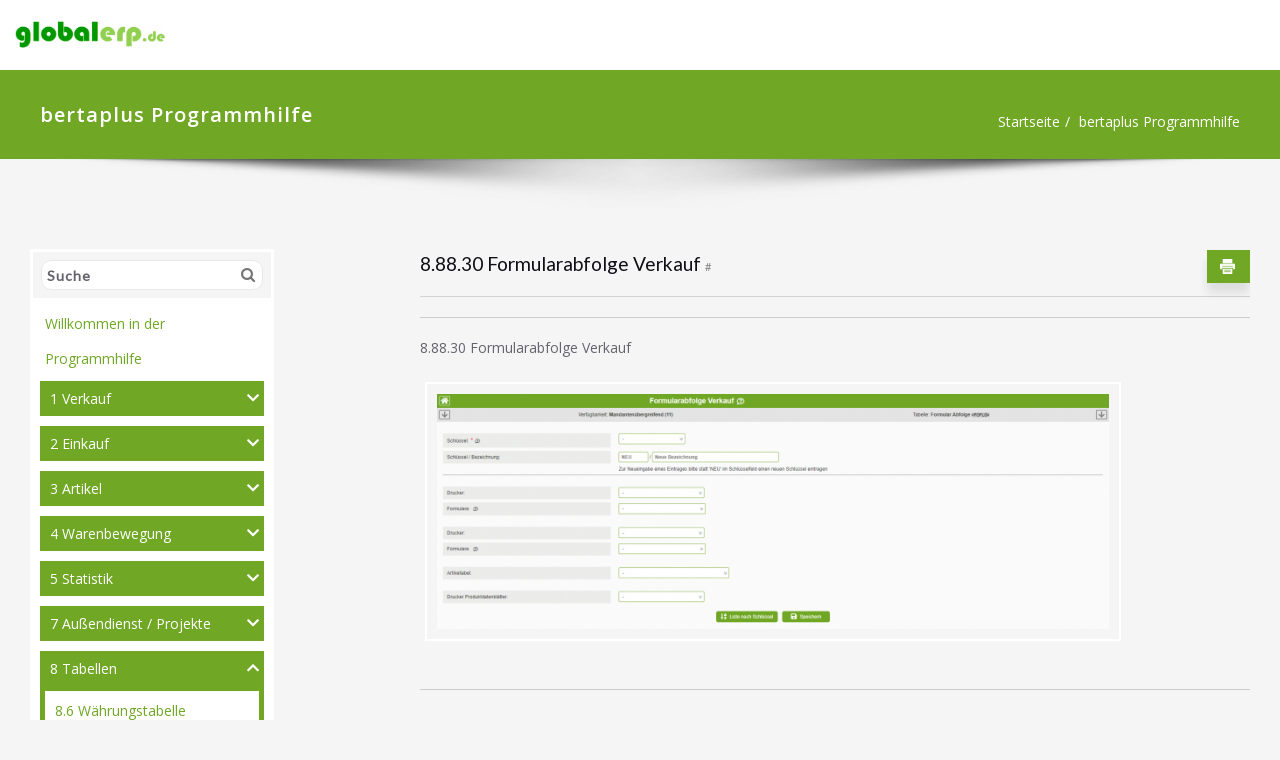

--- FILE ---
content_type: text/html; charset=UTF-8
request_url: https://doku.bertaplus.de/?page_id=107&section=8-88-30-formularabfolge-verkauf
body_size: 65770
content:
<!DOCTYPE html>
<html lang="de-DE">
<head>	
    <meta charset="UTF-8">
    <meta name="viewport" content="width=device-width, initial-scale=1">
    <meta http-equiv="x-ua-compatible" content="ie=edge">
	
	
	<title>bertaplus Programmhilfe &#8211; globalerp</title>
<style type="text/css">


/*===================================================================================*/
/*	MENUBAR SECTION
/*===================================================================================*/

.navbar .navbar-nav > .open > a,
.navbar .navbar-nav > .open > a:hover,
.navbar .navbar-nav > .open > a:focus { 
	background-color: #ffffff; 
	color: #70a725; 
}
.navbar .navbar-nav > li > a:hover,
.navbar .navbar-nav > li > a:focus { 
	background-color: #ffffff; 
	color: #70a725; 
}
.navbar.navbar-default .navbar-nav > .active > a, 
.navbar.navbar-default .navbar-nav > .active > a:hover, 
.navbar.navbar-default .navbar-nav > .active > a:focus { 
	color: #ffffff;
	background-color: #70a725;
}

/* Navbar Classic */
.navbar-classic .navbar-nav > li > a:hover, 
.navbar-classic .navbar-nav > li > a:focus {
    background-color: transparent;
    color: #70a725;
}
.navbar-classic .navbar-nav > .open > a,
.navbar-classic .navbar-nav > .open > a:hover,
.navbar-classic .navbar-nav > .open > a:focus { 
	background-color: transparent; 
	color: #70a725; 
}
.navbar-classic.navbar .navbar-nav > .active > a, 
.navbar-classic.navbar .navbar-nav > .active > a:hover, 
.navbar-classic.navbar .navbar-nav > .active > a:focus {
	background-color: transparent;
	color: #70a725;
    border-top: 2px solid #70a725;
}

/*Dropdown Menus & Submenus Css----------------------------------------------------------*/

.dropdown-menu {
	background-color: #21202e;
	box-shadow: 0 0 3px 0 rgba(0, 0, 0, 0.5);
	border-top: 2px solid #70a725;
	border-bottom: 2px solid #70a725;	
}
.navbar .navbar-nav .open .dropdown-menu > .active > a, 
.navbar .navbar-nav .open .dropdown-menu > .active > a:hover, 
.navbar .navbar-nav .open .dropdown-menu > .active > a:focus { 
	background-color: transparent; 
	color: #70a725;
}

@media (min-width: 100px) and (max-width: 990px) { 
	.navbar .navbar-nav > li > a:hover, 
	.navbar .navbar-nav > li > a:focus {
		background-color: transparent;
		color: #fff;
	}
	.navbar.navbar-default .navbar-nav > .active > a, 
	.navbar.navbar-default .navbar-nav > .active > a:hover, 
	.navbar.navbar-default .navbar-nav > .active > a:focus {
		color: #70a725;
		background-color: transparent;
	}
	.navbar .navbar-nav > .open > a,
	.navbar .navbar-nav > .open > a:hover,
	.navbar .navbar-nav > .open > a:focus { 
		background-color: transparent; 
		color: #70a725; 
		border-bottom: 1px dotted #4c4a5f; 
	}
	
	/*Navbar Classic*/
	.navbar-classic .navbar-nav > li > a:hover, 
	.navbar-classic .navbar-nav > li > a:focus {
		background-color: transparent;
		color: #fff;
	}
	.navbar-classic .navbar-nav > .open > a,
	.navbar-classic .navbar-nav > .open > a:hover,
	.navbar-classic .navbar-nav > .open > a:focus { 
		background-color: transparent; 
		color: #70a725; 
	}
	.navbar-classic.navbar .navbar-nav > .active > a, 
	.navbar-classic.navbar .navbar-nav > .active > a:hover, 
	.navbar-classic.navbar .navbar-nav > .active > a:focus {
		background-color: transparent;
		color: #70a725;
		border-top: none;
	}	
	
}

/*===================================================================================*/
/*	CART ICON 
/*===================================================================================*/

.cart-header:hover > a { color: #70a725; }
.cart-header > a .cart-total { background: #70a725; }

/*===================================================================================*/
/*	HEADER CONTACT WIDGET 
/*===================================================================================*/

.contact-icon i { color: #70a725; }

/*===================================================================================*/
/*	HOMEPAGE OWL CAROUSEL SLIDER
/*===================================================================================*/

.slide-btn-sm:before, .slide-btn-sm:after { background-color: #70a725; }
/*Status Format*/
.format-status-btn-sm { background-color: #70a725; box-shadow: 0 3px 0 0 rgb(17,-14,37); }
/*Quote Format*/
#slider-carousel .format-quote:before { color: #70a725; } 
/*Video Format*/
.format-video-btn-sm { background-color: #70a725; box-shadow: 0 3px 0 0 rgb(17,-14,37); }
/* Direction Nav */
.slide-shadow { background: url("../images/slide-shadow.png") no-repeat center bottom #fff; }

/*===================================================================================*/
/*	OWL CAROUSEL SLIDER NEXT-PREV
/*===================================================================================*/

.horizontal-nav .owl-prev:hover, .horizontal-nav .owl-next:hover { background-color: #70a725; }

/*===================================================================================*/
/*	SECTION HEADER
/*===================================================================================*/

.widget-separator span { background-color: #70a725; }

/*===================================================================================*/
/*	SECRVICE SECTION
/*===================================================================================*/

.service-section .post:hover { border-top: 3px solid #70a725; }
.txt-pink { color: #70a725; }
.more-link, .more-link:hover, .more-link:focus { color: #70a725; }

/*===================================================================================*/
/*	PORTFOLIO SECTION
/*===================================================================================*/

/*Portfolio Tabs*/
.portfolio-tabs li.active > a, .portfolio-tabs li > a:hover { border-color: #70a725; background: #70a725; }


/*===================================================================================*/
/*	TESTIMONIAL SECTION
/*===================================================================================*/

.author-description p:before { color: #70a725; }

/*===================================================================================*/
/*	CALLOUT SECTION
/*===================================================================================*/

.sm-callout { border-top: 2px solid #70a725; }
.sm-callout-btn a { background-color: #70a725; box-shadow: 0 3px 0 0 rgb(17,-14,37); }
.sm-callout-btn a:hover, .sm-callout-btn a:focus { color: #ffffff; }

/*===================================================================================*/
/*	PAGE TITLE SECTION
/*===================================================================================*/

.header-overlapped, .page-title-section { background-color: #70a725; }

/*===================================================================================*/
/*	ABOUT US PAGE
/*===================================================================================*/

.about-section h2 > span { color: #70a725; }

/*===================================================================================*/
/*	TEAM SECTION
/*===================================================================================*/

.team-image .team-showcase-icons a:hover { background-color: #70a725; }

/*===================================================================================*/
/*	HOMEPAGE BLOG & BLOG PAGE SECTION
/*===================================================================================*/

/*Entry Title*/
.entry-header .entry-title > a:hover, .entry-header .entry-title > a:focus { color: #70a725; } 
/*Blog Meta*/
.entry-meta a:hover, .entry-meta a:focus { color: #70a725; }
.entry-meta .entry-date > a { background-color: #70a725; }
/*More Link*/
.home-news .more-link:hover, .home-news .more-link:focus, 
.blog-section .more-link:hover, .blog-section .more-link:focus {
    background-color: transparent;
    color: #70a725 !important;
}
/*Comment Section*/
.comment-date { color: #70a725; }
.reply a { background-color: #70a725; box-shadow: 0 3px 0 0 rgb(17,-14,37); }
.blogdetail-btn, .wpcf7-form .wpcf7-submit { box-shadow: 0 3px 0 0 rgb(17,-14,37); }

/*===================================================================================*/
/*	SIDEBAR SECTION
/*===================================================================================*/

.sidebar .section-header { border-left: 5px solid #70a725; }

/*Sidebar Calender Widget*/
.calendar_wrap table#wp-calendar caption { background-color: #70a725; }
.calendar_wrap table#wp-calendar a:hover, .calendar_wrap table#wp-calendar a:focus, 
.calendar_wrap table#wp-calendar #next a:hover, .calendar_wrap table#wp-calendar #next a:focus, 
.calendar_wrap table#wp-calendar #prev a:hover, .calendar_wrap table#wp-calendar #prev a:focus { color: #70a725; }
/*Sidebar Widget Archive, Widget categories, Widget Links, Widget Meta, widget Nav Menu, Widget Pages, Widget Recent Comments, Widget Recent Entries */
.widget_archive a:hover, .widget_categories a:hover, .widget_links a:hover, 
.widget_meta a:hover, .widget_nav_menu a:hover, .widget_pages a:hover, 
.widget_recent_comments a:hover, .widget_recent_entries a:hover {
	color: #70a725 !important;
}
.widget_archive a::before, .widget_categories a::before, .widget_links a::before, 
.widget_meta a::before, .widget_nav_menu a::before, .widget_pages a::before, 
.widget_recent_comments a::before, .widget_recent_entries a::before {
    color: #70a725;	
}
/*Sidebar Search*/
form.search-form input.search-submit, 
input[type="submit"], 
.woocommerce-product-search input[type="submit"], 
button[type="submit"] { 
	background-color: #70a725; 
}
/*Sidebar Tags*/
.tagcloud a:hover { background-color: #70a725; border: 1px solid #70a725; }

/*===================================================================================*/
/*	HEADER SIDEBAR & FOOTER SIDEBAR SECTION
/*===================================================================================*/

.site-footer { border-top: 3px solid #70a725; border-bottom: 3px solid #70a725; }
.sp-schemes .section-header span { background-color: #70a725; }
/*Sidebar Latest Post Widget*/
.widget .post .entry-title a:hover, .widget .post .entry-title a:focus { color: #70a725; }

/*===================================================================================*/
/*	FOOTER COPYRIGHTS - SITE INFO
/*===================================================================================*/

.site-info a:hover, .site-info a:focus { color: #70a725; }

/*===================================================================================*/
/*	WP THEME DATA - CUSTOM HTML TAGS
/*===================================================================================*/ 
blockquote { border-left: 5px solid #70a725; }
table a, table a:hover, table a:focus,
a, a:hover, a:focus, 
dl dd a, dl dd a:hover, dl dd a:focus { color:#5fb500; }
p > mark, p > ins { background-color: #5fb500; }

/*===================================================================================*/
/*	CONTACT SECTION
/*===================================================================================*/ 

.cont-info address > a:hover, .cont-info address > a:focus { color:#5fb500; }

/*===================================================================================*/
/*	404 ERROR PAGE SECTION
/*===================================================================================*/

.error_404 h1 { color: #70a725; }
.error_404 p > a { color: #70a725; }

/*===================================================================================*/
/*	SCROLL BUTTON PAGE TO TOP
/*===================================================================================*/ 

.hc_scrollup { background-color: #70a725; }


/*WOOCOMMERCE CSS-----------------------------------------------------------------------------------------------------------------*/
/* Woocommerce Colors-------------------------------------------------------------------------------------------- */
.woocommerce-section { background-color: #70a725; }
.woocommerce ul.products li.product .price del, .woocommerce ul.products li.product .price ins, .woocommerce div.product p.price ins, .woocommerce ul.products li.product .price, .woocommerce .variations td.label, .woocommerce table.shop_table td, .woocommerce-cart .cart-collaterals .cart_totals table td, .woocommerce .woocommerce-ordering select, .woocommerce-cart table.cart td.actions .coupon .input-text, .select2-container .select2-choice { color: #64646d; }
.woocommerce div.product p.price, .woocommerce div.product span.price, .woocommerce .posted_in a, .woocommerce-product-rating a, .woocommerce .tagged_as a, .woocommerce div.product form.cart .variations td.label label, .woocommerce #reviews #comments ol.commentlist li .meta strong, .woocommerce table.shop_table th, .woocommerce-cart table.cart td a, .owl-item .item .cart .add_to_cart_button, .woocommerce ul.cart_list li a, .woocommerce ul.product_list_widget li a, .woocommerce-error, .woocommerce-info, .woocommerce-message { color: #0f0f16; }
.woocommerce ul.products li.product .button { color: #fff; }
.woocommerce ul.product_list_widget li a:hover, .woocommerce ul.product_list_widget li a:focus, 
.woocommerce .posted_in a:hover, .woocommerce .posted_in a:focus { color: #70a725; }
.woocommerce ul.products li.product:hover .button, 
.woocommerce ul.products li.product:focus .button, 
.woocommerce div.product form.cart .button:hover, 
.woocommerce div.product form.cart .button:focus, 
.woocommerce div.product form.cart .button, .woocommerce a.button, .woocommerce a.button:hover, .woocommerce input.button:disabled, .woocommerce input.button:disabled[disabled], .woocommerce-EditAccountForm input.woocommerce-Button, .owl-item .item .cart .add_to_cart_button:hover, #add_payment_method table.cart img, .woocommerce-cart table.cart img, .woocommerce-checkout table.cart img { border: 4px double #e9e9e9; }
.woocommerce div.product form.cart .button, .woocommerce a.button, .woocommerce a.button:hover, .woocommerce a.added_to_cart, .woocommerce table.my_account_orders .order-actions .button { color: #fff; }
.woocommerce ul.products li.product .button,  
 .owl-item .item .cart .add_to_cart_button { background: #70a725 !important; }
.woocommerce ul.products li.product .button, .woocommerce ul.products li.product .button:hover, .owl-item .item .cart .add_to_cart_button { border: 1px solid #70a725 !important; }
.woocommerce ul.products li.product, 
.woocommerce-page ul.products li.product { background-color: #ffffff; border: 1px solid #e9e9e9; }
.woocommerce #respond input#submit.alt, .woocommerce a.button.alt, .woocommerce button.button.alt, .woocommerce input.button.alt { background-color: #70a725; }
.woocommerce #respond input#submit.alt:hover, .woocommerce a.button.alt:hover, .woocommerce button.button.alt:hover, .woocommerce input.button.alt:hover {
    background-color: #70a725;
    color: #fff;
}
.woocommerce .star-rating span { color: #70a725; }
.woocommerce ul.products li.product .onsale, .woocommerce span.onsale { background: #70a725; border: 2px solid #70a725; color: #fff; }
.woocommerce ul.products li.product:hover .onsale, .woocommerce mark, .woocommerce ins { color: #fff; }
.woocommerce span.onsale:hover { color: #fff; }
.woocommerce ul.products li.product:before, .woocommerce ul.products li.product:after, .woocommerce-page ul.products li.product:before, .woocommerce-page ul.products li.product:after {
    content: "";
    position: absolute;
    z-index: -1;
    top: 50%;
    bottom: 0;
    left: 10px;
    right: 10px;
    -moz-border-radius: 100px / 10px;
    border-radius: 100px / 10px;
}
.woocommerce ul.products li.product:before, .woocommerce ul.products li.product:after, .woocommerce-page ul.products li.product:before, .woocommerce-page ul.products li.product:after {
    -webkit-box-shadow: 0 0 15px rgba(0,0,0,0.8);
    -moz-box-shadow: 0 0 15px rgba(0,0,0,0.8);
    box-shadow: 0 0 15px rgba(0,0,0,0.8);
}
.woocommerce a.remove, .woocommerce .woocommerce-Button, .woocommerce .cart input.button, .woocommerce input.button.alt, .woocommerce button.button, .woocommerce #respond input#submit, .woocommerce .cart input.button:hover, 
.woocommerce .cart input.button:focus, 
.woocommerce input.button.alt:hover, 
.woocommerce input.button.alt:focus, 
.woocommerce input.button:hover, 
.woocommerce input.button:focus, 
.woocommerce button.button:hover, 
.woocommerce button.button:focus, 
.woocommerce #respond input#submit:hover, 
.woocommerce #respond input#submit:focus, 
.woocommerce ul.products li.product:hover .button, 
.woocommerce-cart .wc-proceed-to-checkout a.checkout-button, .woocommerce .return-to-shop a.button  { color: #ffffff !important; }
.woocommerce div.product form.cart .button, .woocommerce a.button, .woocommerce a.button:hover, .woocommerce a.button, .woocommerce .woocommerce-Button, .woocommerce .cart input.button, .woocommerce input.button.alt, .woocommerce button.button, .woocommerce #respond input#submit, .woocommerce .cart input.button:hover, .woocommerce .cart input.button:focus, 
.woocommerce input.button.alt:hover, .woocommerce input.button.alt:focus, 
.woocommerce input.button:hover, .woocommerce input.button:focus, 
.woocommerce button.button:hover, .woocommerce button.button:focus, 
.woocommerce #respond input#submit:hover, .woocommerce #respond input#submit:focus, 
.woocommerce-cart .wc-proceed-to-checkout a.checkout-button { background: #70a725; border: 1px solid transparent !important; }
.woocommerce-message, .woocommerce-info {
    border-top-color: #70a725;
}
.woocommerce-message::before, .woocommerce-info::before { color: #70a725; }
.woocommerce div.product div.summary {
    margin-bottom: 2em;
    padding: 0.4rem 0.9rem 1.5rem;
    background-color: #fff;
    border: 1px solid #e9e9e9;
}
.price_label { color: #727272; }
.woocommerce a.added_to_cart { background: #21202e; border: 1px solid #ffffff; }
.woocommerce a.button { border-radius: 0px; box-shadow: none; }
.woocommerce #reviews #comments ol.commentlist li .comment-text { border: 1px solid #e4e1e3; }
.woocommerce #reviews #comments ol.commentlist li .meta time { color: #8f969c; }
.woocommerce #review_form #respond textarea, .woocommerce-cart table.cart td.actions .coupon .input-text { border: 1px solid #e9e9e9; }
.woocommerce-error, .woocommerce-info, .woocommerce-message { background-color: #fbfbfb; box-shadow: 0 7px 3px -5px #e0e0e0; }
.woocommerce table.shop_table, .woocommerce table.shop_table td { border: 1px solid rgba(0, 0, 0, .1); }
.woocommerce table.shop_table th { background-color: #fbfbfb; }
#add_payment_method table.cart img, .woocommerce-cart table.cart img, .woocommerce-checkout table.cart img { border: 4px double #e9e9e9; }
.woocommerce a.remove { background: #555555; }
.woocommerce .checkout_coupon input.button, 
.woocommerce .woocommerce-MyAccount-content input.button, .woocommerce .login input.button { background-color: #70a725; color: #ffffff; border: 1px solid transparent; }
.woocommerce-page #payment #place_order { border: 1px solid transparent; }
.select2-container .select2-choice, .select2-drop-active, .woocommerce .woocommerce-ordering select, .woocommerce .widget select { 
    border: 1px solid #e9e9e9;
}
.woocommerce-checkout #payment ul.payment_methods { background-color: #fbfbfb; border: 1px solid rgba(0, 0, 0, .1); }
#add_payment_method #payment div.payment_box, .woocommerce-cart #payment div.payment_box, .woocommerce-checkout #payment div.payment_box { background-color: #ebe9eb; }
#add_payment_method #payment div.payment_box:before, 
.woocommerce-cart #payment div.payment_box:before, 
.woocommerce-checkout #payment div.payment_box:before { 
    border: 1em solid #ebe9eb;
    border-right-color: transparent;
    border-left-color: transparent;
    border-top-color: transparent;
}   
.woocommerce nav.woocommerce-pagination ul li a, 
.woocommerce nav.woocommerce-pagination ul li span { background-color: transparent; border: 1px solid #0f0f16; color: #242526; }
.woocommerce nav.woocommerce-pagination ul li a:focus, .woocommerce nav.woocommerce-pagination ul li a:hover, .woocommerce nav.woocommerce-pagination ul li span.current { background-color: #0f0f16; border: 1px solid #0f0f16; color: #ffffff; }
.woocommerce-MyAccount-navigation ul li { border-bottom: 1px solid #ebe9eb; }
.woocommerce-EditAccountForm input.woocommerce-Button { border: 1px solid #ffffff; }
.ui-slider .ui-slider-handle {
    border: 1px solid rgba(0, 0, 0, 0.25);
    background: #e7e7e7;
    background: -webkit-gradient(linear,left top,left bottom,from(#FEFEFE),to(#e7e7e7));
    background: -webkit-linear-gradient(#FEFEFE,#e7e7e7);
    background: -moz-linear-gradient(center top,#FEFEFE 0%,#e7e7e7 100%);
    background: -moz-gradient(center top,#FEFEFE 0%,#e7e7e7 100%);
    -webkit-box-shadow: 0 1px 2px rgba(0, 0, 0, 0.3), 0 0 0 1px rgba(255, 255, 255, 0.65) inset;
    -moz-box-shadow: 0 1px 2px rgba(0, 0, 0, 0.3), 0 0 0 1px rgba(255, 255, 255, 0.65) inset;
    box-shadow: 0 1px 2px rgba(0, 0, 0, 0.3), 0 0 0 1px rgba(255, 255, 255, 0.65) inset;
}
.price_slider_wrapper .ui-widget-content {
    background: #1e1e1e;
    background: -webkit-gradient(linear,left top,left bottom,from(#1e1e1e),to(#6a6a6a));
    background: -webkit-linear-gradient(#1e1e1e,#6a6a6a);
    background: -moz-linear-gradient(center top,#1e1e1e 0%,#6a6a6a 100%);
    background: -moz-gradient(center top,#1e1e1e 0%,#6a6a6a 100%);
}
.sidebar-widget .widget-title { border-bottom: 2px solid #eeeeee; }
.sidebar-widget .woocommerce ul.cart_list li { border-bottom: 1px dotted #d1d1d1; }
.woocommerce div.product .woocommerce-tabs .panel { background: #fff; border: 1px solid #e9e9e9; }
.woocommerce .widget_price_filter .ui-slider .ui-slider-range { background-color: #70a725; }
.add-to-cart a.added_to_cart, 
.add-to-cart a.added_to_cart:hover, 
.add-to-cart a.added_to_cart:focus { 
	background: #70a725;
}

/*===================================================================================*/
/*	WOOCOMMERCE PRODUCT CAROUSEL
/*===================================================================================*/

.product_container { background-color: #ffffff; border: 1px solid #e9e9e9; }
.wpcs_product_carousel_slider .owl-item .item h4.product_name, .wpcs_product_carousel_slider .owl-item .item h4.product_name a, 
.wpcs_product_carousel_slider .owl-item .item .cart .add_to_cart_button { color: #0f0f16 !important; }
.wpcs_product_carousel_slider .owl-item .item .cart:hover .add_to_cart_button,
.testimonial-section .wpcs_product_carousel_slider .title, .top-header-detail .wpcs_product_carousel_slider .title { color: #ffffff !important; }

.woocommerce button.button.alt.disabled, .woocommerce button.button.alt.disabled:hover {  background-color: #70a725; }

</style>
<style>
 .slide-text-bg1 p, .format-status1 p, .format-aside1 p, .format-video1 p, .entry-content, .entry-content p, .sm-aboutus-section p, .blog-author p, .comment-detail p, .widget .textwidget p, .cont-description p, .error_404 p, body
{
	font-size:14px !important;
	line-height:19px !important;
	font-family:Open Sans !important;
	font-style:normal !important;
	
}

.navbar .nav > li > a{
	font-size:14px !important;
	font-family:Arvo !important;
	font-style:normal !important;
}

.section-header h1 {
	font-size:28px !important;
	line-height:33px !important;
	font-family:Arvo !important;
	font-style:normal !important;
	
}

.section-header p{
	font-size:14px !important;
	line-height:19px !important;
	font-family:Open Sans !important;
	font-style:normal !important;
	
	
}

.widget .widget-title  {
	font-size:14px !important;
	font-family:Arvo !important;
	font-style:normal !important;
}
</style>
<meta name='robots' content='max-image-preview:large' />
<link rel='dns-prefetch' href='//cdnjs.cloudflare.com' />
<link rel='dns-prefetch' href='//fonts.googleapis.com' />
<link rel='dns-prefetch' href='//use.fontawesome.com' />
<link rel="alternate" type="application/rss+xml" title="globalerp &raquo; Feed" href="https://doku.bertaplus.de/?feed=rss2" />
<link rel="alternate" type="application/rss+xml" title="globalerp &raquo; Kommentar-Feed" href="https://doku.bertaplus.de/?feed=comments-rss2" />
<link rel="alternate" title="oEmbed (JSON)" type="application/json+oembed" href="https://doku.bertaplus.de/index.php?rest_route=%2Foembed%2F1.0%2Fembed&#038;url=https%3A%2F%2Fdoku.bertaplus.de%2F%3Fpage_id%3D107&#038;lang=de" />
<link rel="alternate" title="oEmbed (XML)" type="text/xml+oembed" href="https://doku.bertaplus.de/index.php?rest_route=%2Foembed%2F1.0%2Fembed&#038;url=https%3A%2F%2Fdoku.bertaplus.de%2F%3Fpage_id%3D107&#038;format=xml&#038;lang=de" />
<style id='wp-img-auto-sizes-contain-inline-css' type='text/css'>
img:is([sizes=auto i],[sizes^="auto," i]){contain-intrinsic-size:3000px 1500px}
/*# sourceURL=wp-img-auto-sizes-contain-inline-css */
</style>
<style id='wp-block-library-inline-css' type='text/css'>
:root{--wp-block-synced-color:#7a00df;--wp-block-synced-color--rgb:122,0,223;--wp-bound-block-color:var(--wp-block-synced-color);--wp-editor-canvas-background:#ddd;--wp-admin-theme-color:#007cba;--wp-admin-theme-color--rgb:0,124,186;--wp-admin-theme-color-darker-10:#006ba1;--wp-admin-theme-color-darker-10--rgb:0,107,160.5;--wp-admin-theme-color-darker-20:#005a87;--wp-admin-theme-color-darker-20--rgb:0,90,135;--wp-admin-border-width-focus:2px}@media (min-resolution:192dpi){:root{--wp-admin-border-width-focus:1.5px}}.wp-element-button{cursor:pointer}:root .has-very-light-gray-background-color{background-color:#eee}:root .has-very-dark-gray-background-color{background-color:#313131}:root .has-very-light-gray-color{color:#eee}:root .has-very-dark-gray-color{color:#313131}:root .has-vivid-green-cyan-to-vivid-cyan-blue-gradient-background{background:linear-gradient(135deg,#00d084,#0693e3)}:root .has-purple-crush-gradient-background{background:linear-gradient(135deg,#34e2e4,#4721fb 50%,#ab1dfe)}:root .has-hazy-dawn-gradient-background{background:linear-gradient(135deg,#faaca8,#dad0ec)}:root .has-subdued-olive-gradient-background{background:linear-gradient(135deg,#fafae1,#67a671)}:root .has-atomic-cream-gradient-background{background:linear-gradient(135deg,#fdd79a,#004a59)}:root .has-nightshade-gradient-background{background:linear-gradient(135deg,#330968,#31cdcf)}:root .has-midnight-gradient-background{background:linear-gradient(135deg,#020381,#2874fc)}:root{--wp--preset--font-size--normal:16px;--wp--preset--font-size--huge:42px}.has-regular-font-size{font-size:1em}.has-larger-font-size{font-size:2.625em}.has-normal-font-size{font-size:var(--wp--preset--font-size--normal)}.has-huge-font-size{font-size:var(--wp--preset--font-size--huge)}.has-text-align-center{text-align:center}.has-text-align-left{text-align:left}.has-text-align-right{text-align:right}.has-fit-text{white-space:nowrap!important}#end-resizable-editor-section{display:none}.aligncenter{clear:both}.items-justified-left{justify-content:flex-start}.items-justified-center{justify-content:center}.items-justified-right{justify-content:flex-end}.items-justified-space-between{justify-content:space-between}.screen-reader-text{border:0;clip-path:inset(50%);height:1px;margin:-1px;overflow:hidden;padding:0;position:absolute;width:1px;word-wrap:normal!important}.screen-reader-text:focus{background-color:#ddd;clip-path:none;color:#444;display:block;font-size:1em;height:auto;left:5px;line-height:normal;padding:15px 23px 14px;text-decoration:none;top:5px;width:auto;z-index:100000}html :where(.has-border-color){border-style:solid}html :where([style*=border-top-color]){border-top-style:solid}html :where([style*=border-right-color]){border-right-style:solid}html :where([style*=border-bottom-color]){border-bottom-style:solid}html :where([style*=border-left-color]){border-left-style:solid}html :where([style*=border-width]){border-style:solid}html :where([style*=border-top-width]){border-top-style:solid}html :where([style*=border-right-width]){border-right-style:solid}html :where([style*=border-bottom-width]){border-bottom-style:solid}html :where([style*=border-left-width]){border-left-style:solid}html :where(img[class*=wp-image-]){height:auto;max-width:100%}:where(figure){margin:0 0 1em}html :where(.is-position-sticky){--wp-admin--admin-bar--position-offset:var(--wp-admin--admin-bar--height,0px)}@media screen and (max-width:600px){html :where(.is-position-sticky){--wp-admin--admin-bar--position-offset:0px}}

/*# sourceURL=wp-block-library-inline-css */
</style><style id='global-styles-inline-css' type='text/css'>
:root{--wp--preset--aspect-ratio--square: 1;--wp--preset--aspect-ratio--4-3: 4/3;--wp--preset--aspect-ratio--3-4: 3/4;--wp--preset--aspect-ratio--3-2: 3/2;--wp--preset--aspect-ratio--2-3: 2/3;--wp--preset--aspect-ratio--16-9: 16/9;--wp--preset--aspect-ratio--9-16: 9/16;--wp--preset--color--black: #000000;--wp--preset--color--cyan-bluish-gray: #abb8c3;--wp--preset--color--white: #ffffff;--wp--preset--color--pale-pink: #f78da7;--wp--preset--color--vivid-red: #cf2e2e;--wp--preset--color--luminous-vivid-orange: #ff6900;--wp--preset--color--luminous-vivid-amber: #fcb900;--wp--preset--color--light-green-cyan: #7bdcb5;--wp--preset--color--vivid-green-cyan: #00d084;--wp--preset--color--pale-cyan-blue: #8ed1fc;--wp--preset--color--vivid-cyan-blue: #0693e3;--wp--preset--color--vivid-purple: #9b51e0;--wp--preset--gradient--vivid-cyan-blue-to-vivid-purple: linear-gradient(135deg,rgb(6,147,227) 0%,rgb(155,81,224) 100%);--wp--preset--gradient--light-green-cyan-to-vivid-green-cyan: linear-gradient(135deg,rgb(122,220,180) 0%,rgb(0,208,130) 100%);--wp--preset--gradient--luminous-vivid-amber-to-luminous-vivid-orange: linear-gradient(135deg,rgb(252,185,0) 0%,rgb(255,105,0) 100%);--wp--preset--gradient--luminous-vivid-orange-to-vivid-red: linear-gradient(135deg,rgb(255,105,0) 0%,rgb(207,46,46) 100%);--wp--preset--gradient--very-light-gray-to-cyan-bluish-gray: linear-gradient(135deg,rgb(238,238,238) 0%,rgb(169,184,195) 100%);--wp--preset--gradient--cool-to-warm-spectrum: linear-gradient(135deg,rgb(74,234,220) 0%,rgb(151,120,209) 20%,rgb(207,42,186) 40%,rgb(238,44,130) 60%,rgb(251,105,98) 80%,rgb(254,248,76) 100%);--wp--preset--gradient--blush-light-purple: linear-gradient(135deg,rgb(255,206,236) 0%,rgb(152,150,240) 100%);--wp--preset--gradient--blush-bordeaux: linear-gradient(135deg,rgb(254,205,165) 0%,rgb(254,45,45) 50%,rgb(107,0,62) 100%);--wp--preset--gradient--luminous-dusk: linear-gradient(135deg,rgb(255,203,112) 0%,rgb(199,81,192) 50%,rgb(65,88,208) 100%);--wp--preset--gradient--pale-ocean: linear-gradient(135deg,rgb(255,245,203) 0%,rgb(182,227,212) 50%,rgb(51,167,181) 100%);--wp--preset--gradient--electric-grass: linear-gradient(135deg,rgb(202,248,128) 0%,rgb(113,206,126) 100%);--wp--preset--gradient--midnight: linear-gradient(135deg,rgb(2,3,129) 0%,rgb(40,116,252) 100%);--wp--preset--font-size--small: 13px;--wp--preset--font-size--medium: 20px;--wp--preset--font-size--large: 36px;--wp--preset--font-size--x-large: 42px;--wp--preset--spacing--20: 0.44rem;--wp--preset--spacing--30: 0.67rem;--wp--preset--spacing--40: 1rem;--wp--preset--spacing--50: 1.5rem;--wp--preset--spacing--60: 2.25rem;--wp--preset--spacing--70: 3.38rem;--wp--preset--spacing--80: 5.06rem;--wp--preset--shadow--natural: 6px 6px 9px rgba(0, 0, 0, 0.2);--wp--preset--shadow--deep: 12px 12px 50px rgba(0, 0, 0, 0.4);--wp--preset--shadow--sharp: 6px 6px 0px rgba(0, 0, 0, 0.2);--wp--preset--shadow--outlined: 6px 6px 0px -3px rgb(255, 255, 255), 6px 6px rgb(0, 0, 0);--wp--preset--shadow--crisp: 6px 6px 0px rgb(0, 0, 0);}:where(.is-layout-flex){gap: 0.5em;}:where(.is-layout-grid){gap: 0.5em;}body .is-layout-flex{display: flex;}.is-layout-flex{flex-wrap: wrap;align-items: center;}.is-layout-flex > :is(*, div){margin: 0;}body .is-layout-grid{display: grid;}.is-layout-grid > :is(*, div){margin: 0;}:where(.wp-block-columns.is-layout-flex){gap: 2em;}:where(.wp-block-columns.is-layout-grid){gap: 2em;}:where(.wp-block-post-template.is-layout-flex){gap: 1.25em;}:where(.wp-block-post-template.is-layout-grid){gap: 1.25em;}.has-black-color{color: var(--wp--preset--color--black) !important;}.has-cyan-bluish-gray-color{color: var(--wp--preset--color--cyan-bluish-gray) !important;}.has-white-color{color: var(--wp--preset--color--white) !important;}.has-pale-pink-color{color: var(--wp--preset--color--pale-pink) !important;}.has-vivid-red-color{color: var(--wp--preset--color--vivid-red) !important;}.has-luminous-vivid-orange-color{color: var(--wp--preset--color--luminous-vivid-orange) !important;}.has-luminous-vivid-amber-color{color: var(--wp--preset--color--luminous-vivid-amber) !important;}.has-light-green-cyan-color{color: var(--wp--preset--color--light-green-cyan) !important;}.has-vivid-green-cyan-color{color: var(--wp--preset--color--vivid-green-cyan) !important;}.has-pale-cyan-blue-color{color: var(--wp--preset--color--pale-cyan-blue) !important;}.has-vivid-cyan-blue-color{color: var(--wp--preset--color--vivid-cyan-blue) !important;}.has-vivid-purple-color{color: var(--wp--preset--color--vivid-purple) !important;}.has-black-background-color{background-color: var(--wp--preset--color--black) !important;}.has-cyan-bluish-gray-background-color{background-color: var(--wp--preset--color--cyan-bluish-gray) !important;}.has-white-background-color{background-color: var(--wp--preset--color--white) !important;}.has-pale-pink-background-color{background-color: var(--wp--preset--color--pale-pink) !important;}.has-vivid-red-background-color{background-color: var(--wp--preset--color--vivid-red) !important;}.has-luminous-vivid-orange-background-color{background-color: var(--wp--preset--color--luminous-vivid-orange) !important;}.has-luminous-vivid-amber-background-color{background-color: var(--wp--preset--color--luminous-vivid-amber) !important;}.has-light-green-cyan-background-color{background-color: var(--wp--preset--color--light-green-cyan) !important;}.has-vivid-green-cyan-background-color{background-color: var(--wp--preset--color--vivid-green-cyan) !important;}.has-pale-cyan-blue-background-color{background-color: var(--wp--preset--color--pale-cyan-blue) !important;}.has-vivid-cyan-blue-background-color{background-color: var(--wp--preset--color--vivid-cyan-blue) !important;}.has-vivid-purple-background-color{background-color: var(--wp--preset--color--vivid-purple) !important;}.has-black-border-color{border-color: var(--wp--preset--color--black) !important;}.has-cyan-bluish-gray-border-color{border-color: var(--wp--preset--color--cyan-bluish-gray) !important;}.has-white-border-color{border-color: var(--wp--preset--color--white) !important;}.has-pale-pink-border-color{border-color: var(--wp--preset--color--pale-pink) !important;}.has-vivid-red-border-color{border-color: var(--wp--preset--color--vivid-red) !important;}.has-luminous-vivid-orange-border-color{border-color: var(--wp--preset--color--luminous-vivid-orange) !important;}.has-luminous-vivid-amber-border-color{border-color: var(--wp--preset--color--luminous-vivid-amber) !important;}.has-light-green-cyan-border-color{border-color: var(--wp--preset--color--light-green-cyan) !important;}.has-vivid-green-cyan-border-color{border-color: var(--wp--preset--color--vivid-green-cyan) !important;}.has-pale-cyan-blue-border-color{border-color: var(--wp--preset--color--pale-cyan-blue) !important;}.has-vivid-cyan-blue-border-color{border-color: var(--wp--preset--color--vivid-cyan-blue) !important;}.has-vivid-purple-border-color{border-color: var(--wp--preset--color--vivid-purple) !important;}.has-vivid-cyan-blue-to-vivid-purple-gradient-background{background: var(--wp--preset--gradient--vivid-cyan-blue-to-vivid-purple) !important;}.has-light-green-cyan-to-vivid-green-cyan-gradient-background{background: var(--wp--preset--gradient--light-green-cyan-to-vivid-green-cyan) !important;}.has-luminous-vivid-amber-to-luminous-vivid-orange-gradient-background{background: var(--wp--preset--gradient--luminous-vivid-amber-to-luminous-vivid-orange) !important;}.has-luminous-vivid-orange-to-vivid-red-gradient-background{background: var(--wp--preset--gradient--luminous-vivid-orange-to-vivid-red) !important;}.has-very-light-gray-to-cyan-bluish-gray-gradient-background{background: var(--wp--preset--gradient--very-light-gray-to-cyan-bluish-gray) !important;}.has-cool-to-warm-spectrum-gradient-background{background: var(--wp--preset--gradient--cool-to-warm-spectrum) !important;}.has-blush-light-purple-gradient-background{background: var(--wp--preset--gradient--blush-light-purple) !important;}.has-blush-bordeaux-gradient-background{background: var(--wp--preset--gradient--blush-bordeaux) !important;}.has-luminous-dusk-gradient-background{background: var(--wp--preset--gradient--luminous-dusk) !important;}.has-pale-ocean-gradient-background{background: var(--wp--preset--gradient--pale-ocean) !important;}.has-electric-grass-gradient-background{background: var(--wp--preset--gradient--electric-grass) !important;}.has-midnight-gradient-background{background: var(--wp--preset--gradient--midnight) !important;}.has-small-font-size{font-size: var(--wp--preset--font-size--small) !important;}.has-medium-font-size{font-size: var(--wp--preset--font-size--medium) !important;}.has-large-font-size{font-size: var(--wp--preset--font-size--large) !important;}.has-x-large-font-size{font-size: var(--wp--preset--font-size--x-large) !important;}
/*# sourceURL=global-styles-inline-css */
</style>

<style id='classic-theme-styles-inline-css' type='text/css'>
/*! This file is auto-generated */
.wp-block-button__link{color:#fff;background-color:#32373c;border-radius:9999px;box-shadow:none;text-decoration:none;padding:calc(.667em + 2px) calc(1.333em + 2px);font-size:1.125em}.wp-block-file__button{background:#32373c;color:#fff;text-decoration:none}
/*# sourceURL=/wp-includes/css/classic-themes.min.css */
</style>
<link rel='stylesheet' id='drawit-css-css' href='https://doku.bertaplus.de/wp-content/plugins/drawit/css/drawit.min.css?ver=1.1.3' type='text/css' media='all' />
<link rel='stylesheet' id='responsive-lightbox-swipebox-css' href='https://doku.bertaplus.de/wp-content/plugins/responsive-lightbox/assets/swipebox/swipebox.min.css?ver=1.5.2' type='text/css' media='all' />
<link rel='stylesheet' id='uaf_client_css-css' href='https://doku.bertaplus.de/wp-content/uploads/useanyfont/uaf.css?ver=1767881761' type='text/css' media='all' />
<link rel='stylesheet' id='ssb-ui-style-css' href='https://doku.bertaplus.de/wp-content/plugins/sticky-side-buttons/assets/css/ssb-ui-style.css?ver=2.0.3' type='text/css' media='all' />
<style id='ssb-ui-style-inline-css' type='text/css'>
#ssb-btn-3{background: #7a1f8d;}
#ssb-btn-3:hover{background:rgba(122,31,141,0.9);}
#ssb-btn-3 a{color: #ffffff;}
.ssb-share-btn,.ssb-share-btn .ssb-social-popup{background:#7a1f8d;color:#ffffff}
.ssb-share-btn:hover{background:rgba(122,31,141,0.9);}
.ssb-share-btn a{color:#ffffff !important;}
#ssb-btn-2{background: #7a1f8d;}
#ssb-btn-2:hover{background:rgba(122,31,141,0.9);}
#ssb-btn-2 a{color: #ffffff;}
#ssb-btn-1{background: #7a1f8d;}
#ssb-btn-1:hover{background:rgba(122,31,141,0.9);}
#ssb-btn-1 a{color: #ffffff;}

/*# sourceURL=ssb-ui-style-inline-css */
</style>
<link rel='stylesheet' id='ssb-fontawesome-frontend-css' href='https://cdnjs.cloudflare.com/ajax/libs/font-awesome/6.7.2/css/all.min.css?ver=6.7.2' type='text/css' media='all' />
<link rel='stylesheet' id='bootstrap-css' href='https://doku.bertaplus.de/wp-content/themes/spicepress-pro/css/bootstrap.css?ver=6.9' type='text/css' media='all' />
<link rel='stylesheet' id='style-css' href='https://doku.bertaplus.de/wp-content/themes/spicepress-pro/style.css?ver=6.9' type='text/css' media='all' />
<link rel='stylesheet' id='spicepress-theme-menu-css-css' href='https://doku.bertaplus.de/wp-content/themes/spicepress-pro/css/theme-menu.css?ver=6.9' type='text/css' media='all' />
<link rel='stylesheet' id='spicepress-switcher-css-css' href='https://doku.bertaplus.de/wp-content/themes/spicepress-pro/css/switcher/switcher.css?ver=6.9' type='text/css' media='all' />
<link rel='stylesheet' id='spicepress-light-css-css' href='https://doku.bertaplus.de/wp-content/themes/spicepress-pro/css/lightbox.css?ver=6.9' type='text/css' media='all' />
<link rel='stylesheet' id='spicepress-font-awesome.min-css-css' href='https://doku.bertaplus.de/wp-content/themes/spicepress-pro/css/font-awesome/css/font-awesome.min.css?ver=6.9' type='text/css' media='all' />
<link rel='stylesheet' id='spicepress-media-responsive-css-css' href='https://doku.bertaplus.de/wp-content/themes/spicepress-pro/css/media-responsive.css?ver=6.9' type='text/css' media='all' />
<link rel='stylesheet' id='spicepress-owl-carousel-css-css' href='https://doku.bertaplus.de/wp-content/themes/spicepress-pro/css/owl.carousel.css?ver=6.9' type='text/css' media='all' />
<link rel='stylesheet' id='spicepress-fonts-css' href='//fonts.googleapis.com/css?family=Open+Sans%3A300%2C400%2C600%2C700%2C800%7CDosis%3A200%2C300%2C400%2C500%2C600%2C700%2C800%7Citalic%7CCourgette&#038;subset=latin%2Clatin-ext' type='text/css' media='all' />
<link rel='stylesheet' id='spicepress-google-fonts-css' href='//fonts.googleapis.com/css?family=ABeeZee%7CAbel%7CAbril+Fatface%7CAclonica%7CAcme%7CActor%7CAdamina%7CAdvent+Pro%7CAguafina+Script%7CAkronim%7CAladin%7CAldrich%7CAlef%7CAlegreya%7CAlegreya+SC%7CAlegreya+Sans%7CAlegreya+Sans+SC%7CAlex+Brush%7CAlfa+Slab+One%7CAlice%7CAlike%7CAlike+Angular%7CAllan%7CAllerta%7CAllerta+Stencil%7CAllura%7CAlmendra%7CAlmendra+Display%7CAlmendra+SC%7CAmarante%7CAmaranth%7CAmatic+SC%7CAmatica+SC%7CAmethysta%7CAmiko%7CAmiri%7CAmita%7CAnaheim%7CAndada%7CAndika%7CAngkor%7CAnnie+Use+Your+Telescope%7CAnonymous+Pro%7CAntic%7CAntic+Didone%7CAntic+Slab%7CAnton%7CArapey%7CArbutus%7CArbutus+Slab%7CArchitects+Daughter%7CArchivo+Black%7CArchivo+Narrow%7CAref+Ruqaa%7CArima+Madurai%7CArimo%7CArizonia%7CArmata%7CArtifika%7CArvo%7CArya%7CAsap%7CAsar%7CAsset%7CAssistant%7CAstloch%7CAsul%7CAthiti%7CAtma%7CAtomic+Age%7CAubrey%7CAudiowide%7CAutour+One%7CAverage%7CAverage+Sans%7CAveria+Gruesa+Libre%7CAveria+Libre%7CAveria+Sans+Libre%7CAveria+Serif+Libre%7CBad+Script%7CBaloo%7CBaloo+Bhai%7CBaloo+Da%7CBaloo+Thambi%7CBalthazar%7CBangers%7CBasic%7CBattambang%7CBaumans%7CBayon%7CBelgrano%7CBelleza%7CBenchNine%7CBentham%7CBerkshire+Swash%7CBevan%7CBigelow+Rules%7CBigshot+One%7CBilbo%7CBilbo+Swash+Caps%7CBioRhyme%7CBioRhyme+Expanded%7CBiryani%7CBitter%7CBlack+Ops+One%7CBokor%7CBonbon%7CBoogaloo%7CBowlby+One%7CBowlby+One+SC%7CBrawler%7CBree+Serif%7CBubblegum+Sans%7CBubbler+One%7CBuda%7CBuenard%7CBungee%7CBungee+Hairline%7CBungee+Inline%7CBungee+Outline%7CBungee+Shade%7CButcherman%7CButterfly+Kids%7CCabin%7CCabin+Condensed%7CCabin+Sketch%7CCaesar+Dressing%7CCagliostro%7CCairo%7CCalligraffitti%7CCambay%7CCambo%7CCandal%7CCantarell%7CCantata+One%7CCantora+One%7CCapriola%7CCardo%7CCarme%7CCarrois+Gothic%7CCarrois+Gothic+SC%7CCarter+One%7CCatamaran%7CCaudex%7CCaveat%7CCaveat+Brush%7CCedarville+Cursive%7CCeviche+One%7CChanga%7CChanga+One%7CChango%7CChathura%7CChau+Philomene+One%7CChela+One%7CChelsea+Market%7CChenla%7CCherry+Cream+Soda%7CCherry+Swash%7CChewy%7CChicle%7CChivo%7CChonburi%7CCinzel%7CCinzel+Decorative%7CClicker+Script%7CCoda%7CCoda+Caption%7CCodystar%7CCoiny%7CCombo%7CComfortaa%7CComing+Soon%7CConcert+One%7CCondiment%7CContent%7CContrail+One%7CConvergence%7CCookie%7CCopse%7CCorben%7CCormorant%7CCormorant+Garamond%7CCormorant+Infant%7CCormorant+SC%7CCormorant+Unicase%7CCormorant+Upright%7CCourgette%7CCousine%7CCoustard%7CCovered+By+Your+Grace%7CCrafty+Girls%7CCreepster%7CCrete+Round%7CCrimson+Text%7CCroissant+One%7CCrushed%7CCuprum%7CCutive%7CCutive+Mono%7CDamion%7CDancing+Script%7CDangrek%7CDavid+Libre%7CDawning+of+a+New+Day%7CDays+One%7CDekko%7CDelius%7CDelius+Swash+Caps%7CDelius+Unicase%7CDella+Respira%7CDenk+One%7CDevonshire%7CDhurjati%7CDidact+Gothic%7CDiplomata%7CDiplomata+SC%7CDomine%7CDonegal+One%7CDoppio+One%7CDorsa%7CDosis%7CDr+Sugiyama%7CDroid+Sans%7CDroid+Sans+Mono%7CDroid+Serif%7CDuru+Sans%7CDynalight%7CEB+Garamond%7CEagle+Lake%7CEater%7CEconomica%7CEczar%7CEk+Mukta%7CEl+Messiri%7CElectrolize%7CElsie%7CElsie+Swash+Caps%7CEmblema+One%7CEmilys+Candy%7CEngagement%7CEnglebert%7CEnriqueta%7CErica+One%7CEsteban%7CEuphoria+Script%7CEwert%7CExo%7CExo+2%7CExpletus+Sans%7CFanwood+Text%7CFarsan%7CFascinate%7CFascinate+Inline%7CFaster+One%7CFasthand%7CFauna+One%7CFederant%7CFedero%7CFelipa%7CFenix%7CFinger+Paint%7CFira+Mono%7CFira+Sans%7CFjalla+One%7CFjord+One%7CFlamenco%7CFlavors%7CFondamento%7CFontdiner+Swanky%7CForum%7CFrancois+One%7CFrank+Ruhl+Libre%7CFreckle+Face%7CFredericka+the+Great%7CFredoka+One%7CFreehand%7CFresca%7CFrijole%7CFruktur%7CFugaz+One%7CGFS+Didot%7CGFS+Neohellenic%7CGabriela%7CGafata%7CGalada%7CGaldeano%7CGalindo%7CGentium+Basic%7CGentium+Book+Basic%7CGeo%7CGeostar%7CGeostar+Fill%7CGermania+One%7CGidugu%7CGilda+Display%7CGive+You+Glory%7CGlass+Antiqua%7CGlegoo%7CGloria+Hallelujah%7CGoblin+One%7CGochi+Hand%7CGorditas%7CGoudy+Bookletter+1911%7CGraduate%7CGrand+Hotel%7CGravitas+One%7CGreat+Vibes%7CGriffy%7CGruppo%7CGudea%7CGurajada%7CHabibi%7CHalant%7CHammersmith+One%7CHanalei%7CHanalei+Fill%7CHandlee%7CHanuman%7CHappy+Monkey%7CHarmattan%7CHeadland+One%7CHeebo%7CHenny+Penny%7CHerr+Von+Muellerhoff%7CHind%7CHind+Guntur%7CHind+Madurai%7CHind+Siliguri%7CHind+Vadodara%7CHoltwood+One+SC%7CHomemade+Apple%7CHomenaje%7CIM+Fell+DW+Pica%7CIM+Fell+DW+Pica+SC%7CIM+Fell+Double+Pica%7CIM+Fell+Double+Pica+SC%7CIM+Fell+English%7CIM+Fell+English+SC%7CIM+Fell+French+Canon%7CIM+Fell+French+Canon+SC%7CIM+Fell+Great+Primer%7CIM+Fell+Great+Primer+SC%7CIceberg%7CIceland%7CImprima%7CInconsolata%7CInder%7CIndie+Flower%7CInika%7CInknut+Antiqua%7CIrish+Grover%7CIstok+Web%7CItaliana%7CItalianno%7CItim%7CJacques+Francois%7CJacques+Francois+Shadow%7CJaldi%7CJim+Nightshade%7CJockey+One%7CJolly+Lodger%7CJomhuria%7CJosefin+Sans%7CJosefin+Slab%7CJoti+One%7CJudson%7CJulee%7CJulius+Sans+One%7CJunge%7CJura%7CJust+Another+Hand%7CJust+Me+Again+Down+Here%7CKadwa%7CKalam%7CKameron%7CKanit%7CKantumruy%7CKarla%7CKarma%7CKatibeh%7CKaushan+Script%7CKavivanar%7CKavoon%7CKdam+Thmor%7CKeania+One%7CKelly+Slab%7CKenia%7CKhand%7CKhmer%7CKhula%7CKite+One%7CKnewave%7CKotta+One%7CKoulen%7CKranky%7CKreon%7CKristi%7CKrona+One%7CKumar+One%7CKumar+One+Outline%7CKurale%7CLa+Belle+Aurore%7CLaila%7CLakki+Reddy%7CLalezar%7CLancelot%7CLateef%7CLato%7CLeague+Script%7CLeckerli+One%7CLedger%7CLekton%7CLemon%7CLemonada%7CLibre+Baskerville%7CLibre+Franklin%7CLife+Savers%7CLilita+One%7CLily+Script+One%7CLimelight%7CLinden+Hill%7CLobster%7CLobster+Two%7CLondrina+Outline%7CLondrina+Shadow%7CLondrina+Sketch%7CLondrina+Solid%7CLora%7CLove+Ya+Like+A+Sister%7CLoved+by+the+King%7CLovers+Quarrel%7CLuckiest+Guy%7CLusitana%7CLustria%7CMacondo%7CMacondo+Swash+Caps%7CMada%7CMagra%7CMaiden+Orange%7CMaitree%7CMako%7CMallanna%7CMandali%7CMarcellus%7CMarcellus+SC%7CMarck+Script%7CMargarine%7CMarko+One%7CMarmelad%7CMartel%7CMartel+Sans%7CMarvel%7CMate%7CMate+SC%7CMaven+Pro%7CMcLaren%7CMeddon%7CMedievalSharp%7CMedula+One%7CMeera+Inimai%7CMegrim%7CMeie+Script%7CMerienda%7CMerienda+One%7CMerriweather%7CMerriweather+Sans%7CMetal%7CMetal+Mania%7CMetamorphous%7CMetrophobic%7CMichroma%7CMilonga%7CMiltonian%7CMiltonian+Tattoo%7CMiniver%7CMiriam+Libre%7CMirza%7CMiss+Fajardose%7CMitr%7CModak%7CModern+Antiqua%7CMogra%7CMolengo%7CMolle%7CMonda%7CMonofett%7CMonoton%7CMonsieur+La+Doulaise%7CMontaga%7CMontez%7CMontserrat%7CMontserrat+Alternates%7CMontserrat+Subrayada%7CMoul%7CMoulpali%7CMountains+of+Christmas%7CMouse+Memoirs%7CMr+Bedfort%7CMr+Dafoe%7CMr+De+Haviland%7CMrs+Saint+Delafield%7CMrs+Sheppards%7CMukta+Vaani%7CMuli%7CMystery+Quest%7CNTR%7CNeucha%7CNeuton%7CNew+Rocker%7CNews+Cycle%7CNiconne%7CNixie+One%7CNobile%7CNokora%7CNorican%7CNosifer%7CNothing+You+Could+Do%7CNoticia+Text%7CNoto+Sans%7CNoto+Serif%7CNova+Cut%7CNova+Flat%7CNova+Mono%7CNova+Oval%7CNova+Round%7CNova+Script%7CNova+Slim%7CNova+Square%7CNumans%7CNunito%7COdor+Mean+Chey%7COffside%7COld+Standard+TT%7COldenburg%7COleo+Script%7COleo+Script+Swash+Caps%7COpen+Sans%7COpen+Sans+Condensed%7COranienbaum%7COrbitron%7COregano%7COrienta%7COriginal+Surfer%7COswald%7COver+the+Rainbow%7COverlock%7COverlock+SC%7COvo%7COxygen%7COxygen+Mono%7CPT+Mono%7CPT+Sans%7CPT+Sans+Caption%7CPT+Sans+Narrow%7CPT+Serif%7CPT+Serif+Caption%7CPacifico%7CPalanquin%7CPalanquin+Dark%7CPaprika%7CParisienne%7CPassero+One%7CPassion+One%7CPathway+Gothic+One%7CPatrick+Hand%7CPatrick+Hand+SC%7CPattaya%7CPatua+One%7CPavanam%7CPaytone+One%7CPeddana%7CPeralta%7CPermanent+Marker%7CPetit+Formal+Script%7CPetrona%7CPhilosopher%7CPiedra%7CPinyon+Script%7CPirata+One%7CPlaster%7CPlay%7CPlayball%7CPlayfair+Display%7CPlayfair+Display+SC%7CPodkova%7CPoiret+One%7CPoller+One%7CPoly%7CPompiere%7CPontano+Sans%7CPoppins%7CPort+Lligat+Sans%7CPort+Lligat+Slab%7CPragati+Narrow%7CPrata%7CPreahvihear%7CPress+Start+2P%7CPridi%7CPrincess+Sofia%7CProciono%7CPrompt%7CProsto+One%7CProza+Libre%7CPuritan%7CPurple+Purse%7CQuando%7CQuantico%7CQuattrocento%7CQuattrocento+Sans%7CQuestrial%7CQuicksand%7CQuintessential%7CQwigley%7CRacing+Sans+One%7CRadley%7CRajdhani%7CRakkas%7CRaleway%7CRaleway+Dots%7CRamabhadra%7CRamaraja%7CRambla%7CRammetto+One%7CRanchers%7CRancho%7CRanga%7CRasa%7CRationale%7CRavi+Prakash%7CRedressed%7CReem+Kufi%7CReenie+Beanie%7CRevalia%7CRhodium+Libre%7CRibeye%7CRibeye+Marrow%7CRighteous%7CRisque%7CRoboto%7CRoboto+Condensed%7CRoboto+Mono%7CRoboto+Slab%7CRochester%7CRock+Salt%7CRokkitt%7CRomanesco%7CRopa+Sans%7CRosario%7CRosarivo%7CRouge+Script%7CRozha+One%7CRubik%7CRubik+Mono+One%7CRubik+One%7CRuda%7CRufina%7CRuge+Boogie%7CRuluko%7CRum+Raisin%7CRuslan+Display%7CRusso+One%7CRuthie%7CRye%7CSacramento%7CSahitya%7CSail%7CSalsa%7CSanchez%7CSancreek%7CSansita+One%7CSarala%7CSarina%7CSarpanch%7CSatisfy%7CScada%7CScheherazade%7CSchoolbell%7CScope+One%7CSeaweed+Script%7CSecular+One%7CSevillana%7CSeymour+One%7CShadows+Into+Light%7CShadows+Into+Light+Two%7CShanti%7CShare%7CShare+Tech%7CShare+Tech+Mono%7CShojumaru%7CShort+Stack%7CShrikhand%7CSiemreap%7CSigmar+One%7CSignika%7CSignika+Negative%7CSimonetta%7CSintony%7CSirin+Stencil%7CSix+Caps%7CSkranji%7CSlabo+13px%7CSlabo+27px%7CSlackey%7CSmokum%7CSmythe%7CSniglet%7CSnippet%7CSnowburst+One%7CSofadi+One%7CSofia%7CSonsie+One%7CSorts+Mill+Goudy%7CSource+Code+Pro%7CSource+Sans+Pro%7CSource+Serif+Pro%7CSpace+Mono%7CSpecial+Elite%7CSpicy+Rice%7CSpinnaker%7CSpirax%7CSquada+One%7CSree+Krushnadevaraya%7CSriracha%7CStalemate%7CStalinist+One%7CStardos+Stencil%7CStint+Ultra+Condensed%7CStint+Ultra+Expanded%7CStoke%7CStrait%7CSue+Ellen+Francisco%7CSuez+One%7CSumana%7CSunshiney%7CSupermercado+One%7CSura%7CSuranna%7CSuravaram%7CSuwannaphum%7CSwanky+and+Moo+Moo%7CSyncopate%7CTangerine%7CTaprom%7CTauri%7CTaviraj%7CTeko%7CTelex%7CTenali+Ramakrishna%7CTenor+Sans%7CText+Me+One%7CThe+Girl+Next+Door%7CTienne%7CTillana%7CTimmana%7CTinos%7CTitan+One%7CTitillium+Web%7CTrade+Winds%7CTrirong%7CTrocchi%7CTrochut%7CTrykker%7CTulpen+One%7CUbuntu%7CUbuntu+Condensed%7CUbuntu+Mono%7CUltra%7CUncial+Antiqua%7CUnderdog%7CUnica+One%7CUnifrakturCook%7CUnifrakturMaguntia%7CUnkempt%7CUnlock%7CUnna%7CVT323%7CVampiro+One%7CVarela%7CVarela+Round%7CVast+Shadow%7CVesper+Libre%7CVibur%7CVidaloka%7CViga%7CVoces%7CVolkhov%7CVollkorn%7CVoltaire%7CWaiting+for+the+Sunrise%7CWallpoet%7CWalter+Turncoat%7CWarnes%7CWellfleet%7CWendy+One%7CWire+One%7CWork+Sans%7CYanone+Kaffeesatz%7CYantramanav%7CYatra+One%7CYellowtail%7CYeseva+One%7CYesteryear%7CYrsa%7CZeyada&#038;subset=latin%2Clatin-ext' type='text/css' media='all' />
<link rel='stylesheet' id='bfa-font-awesome-css' href='https://use.fontawesome.com/releases/v5.15.4/css/all.css?ver=2.0.3' type='text/css' media='all' />
<link rel='stylesheet' id='bfa-font-awesome-v4-shim-css' href='https://use.fontawesome.com/releases/v5.15.4/css/v4-shims.css?ver=2.0.3' type='text/css' media='all' />
<style id='bfa-font-awesome-v4-shim-inline-css' type='text/css'>

			@font-face {
				font-family: 'FontAwesome';
				src: url('https://use.fontawesome.com/releases/v5.15.4/webfonts/fa-brands-400.eot'),
				url('https://use.fontawesome.com/releases/v5.15.4/webfonts/fa-brands-400.eot?#iefix') format('embedded-opentype'),
				url('https://use.fontawesome.com/releases/v5.15.4/webfonts/fa-brands-400.woff2') format('woff2'),
				url('https://use.fontawesome.com/releases/v5.15.4/webfonts/fa-brands-400.woff') format('woff'),
				url('https://use.fontawesome.com/releases/v5.15.4/webfonts/fa-brands-400.ttf') format('truetype'),
				url('https://use.fontawesome.com/releases/v5.15.4/webfonts/fa-brands-400.svg#fontawesome') format('svg');
			}

			@font-face {
				font-family: 'FontAwesome';
				src: url('https://use.fontawesome.com/releases/v5.15.4/webfonts/fa-solid-900.eot'),
				url('https://use.fontawesome.com/releases/v5.15.4/webfonts/fa-solid-900.eot?#iefix') format('embedded-opentype'),
				url('https://use.fontawesome.com/releases/v5.15.4/webfonts/fa-solid-900.woff2') format('woff2'),
				url('https://use.fontawesome.com/releases/v5.15.4/webfonts/fa-solid-900.woff') format('woff'),
				url('https://use.fontawesome.com/releases/v5.15.4/webfonts/fa-solid-900.ttf') format('truetype'),
				url('https://use.fontawesome.com/releases/v5.15.4/webfonts/fa-solid-900.svg#fontawesome') format('svg');
			}

			@font-face {
				font-family: 'FontAwesome';
				src: url('https://use.fontawesome.com/releases/v5.15.4/webfonts/fa-regular-400.eot'),
				url('https://use.fontawesome.com/releases/v5.15.4/webfonts/fa-regular-400.eot?#iefix') format('embedded-opentype'),
				url('https://use.fontawesome.com/releases/v5.15.4/webfonts/fa-regular-400.woff2') format('woff2'),
				url('https://use.fontawesome.com/releases/v5.15.4/webfonts/fa-regular-400.woff') format('woff'),
				url('https://use.fontawesome.com/releases/v5.15.4/webfonts/fa-regular-400.ttf') format('truetype'),
				url('https://use.fontawesome.com/releases/v5.15.4/webfonts/fa-regular-400.svg#fontawesome') format('svg');
				unicode-range: U+F004-F005,U+F007,U+F017,U+F022,U+F024,U+F02E,U+F03E,U+F044,U+F057-F059,U+F06E,U+F070,U+F075,U+F07B-F07C,U+F080,U+F086,U+F089,U+F094,U+F09D,U+F0A0,U+F0A4-F0A7,U+F0C5,U+F0C7-F0C8,U+F0E0,U+F0EB,U+F0F3,U+F0F8,U+F0FE,U+F111,U+F118-F11A,U+F11C,U+F133,U+F144,U+F146,U+F14A,U+F14D-F14E,U+F150-F152,U+F15B-F15C,U+F164-F165,U+F185-F186,U+F191-F192,U+F1AD,U+F1C1-F1C9,U+F1CD,U+F1D8,U+F1E3,U+F1EA,U+F1F6,U+F1F9,U+F20A,U+F247-F249,U+F24D,U+F254-F25B,U+F25D,U+F267,U+F271-F274,U+F279,U+F28B,U+F28D,U+F2B5-F2B6,U+F2B9,U+F2BB,U+F2BD,U+F2C1-F2C2,U+F2D0,U+F2D2,U+F2DC,U+F2ED,U+F328,U+F358-F35B,U+F3A5,U+F3D1,U+F410,U+F4AD;
			}
		
/*# sourceURL=bfa-font-awesome-v4-shim-inline-css */
</style>
<script type="text/javascript" src="https://doku.bertaplus.de/wp-includes/js/jquery/jquery.min.js?ver=3.7.1" id="jquery-core-js"></script>
<script type="text/javascript" src="https://doku.bertaplus.de/wp-includes/js/jquery/jquery-migrate.min.js?ver=3.4.1" id="jquery-migrate-js"></script>
<script type="text/javascript" src="https://doku.bertaplus.de/wp-content/plugins/responsive-lightbox/assets/dompurify/purify.min.js?ver=3.1.7" id="dompurify-js"></script>
<script type="text/javascript" id="responsive-lightbox-sanitizer-js-before">
/* <![CDATA[ */
window.RLG = window.RLG || {}; window.RLG.sanitizeAllowedHosts = ["youtube.com","www.youtube.com","youtu.be","vimeo.com","player.vimeo.com"];
//# sourceURL=responsive-lightbox-sanitizer-js-before
/* ]]> */
</script>
<script type="text/javascript" src="https://doku.bertaplus.de/wp-content/plugins/responsive-lightbox/js/sanitizer.js?ver=2.6.0" id="responsive-lightbox-sanitizer-js"></script>
<script type="text/javascript" src="https://doku.bertaplus.de/wp-content/plugins/responsive-lightbox/assets/swipebox/jquery.swipebox.min.js?ver=1.5.2" id="responsive-lightbox-swipebox-js"></script>
<script type="text/javascript" src="https://doku.bertaplus.de/wp-includes/js/underscore.min.js?ver=1.13.7" id="underscore-js"></script>
<script type="text/javascript" src="https://doku.bertaplus.de/wp-content/plugins/responsive-lightbox/assets/infinitescroll/infinite-scroll.pkgd.min.js?ver=4.0.1" id="responsive-lightbox-infinite-scroll-js"></script>
<script type="text/javascript" id="responsive-lightbox-js-before">
/* <![CDATA[ */
var rlArgs = {"script":"swipebox","selector":"lightbox","customEvents":"","activeGalleries":true,"animation":true,"hideCloseButtonOnMobile":false,"removeBarsOnMobile":false,"hideBars":true,"hideBarsDelay":5000,"videoMaxWidth":1080,"useSVG":true,"loopAtEnd":false,"woocommerce_gallery":false,"ajaxurl":"https:\/\/doku.bertaplus.de\/wp-admin\/admin-ajax.php","nonce":"f2acd8db12","preview":false,"postId":107,"scriptExtension":false};

//# sourceURL=responsive-lightbox-js-before
/* ]]> */
</script>
<script type="text/javascript" src="https://doku.bertaplus.de/wp-content/plugins/responsive-lightbox/js/front.js?ver=2.6.0" id="responsive-lightbox-js"></script>
<script type="text/javascript" src="https://doku.bertaplus.de/wp-content/themes/spicepress-pro/js/bootstrap.min.js?ver=6.9" id="bootstrap-js-js"></script>
<script type="text/javascript" src="https://doku.bertaplus.de/wp-content/themes/spicepress-pro/js/menu/menu.js?ver=6.9" id="spicepress-menu-js-js"></script>
<script type="text/javascript" src="https://doku.bertaplus.de/wp-content/themes/spicepress-pro/js/page-scroll.js?ver=6.9" id="spicepress-page-scroll_js-js"></script>
<script type="text/javascript" src="https://doku.bertaplus.de/wp-content/themes/spicepress-pro/js/owl.carousel.min.js?ver=6.9" id="owl-carousel-min-js-js"></script>
<script type="text/javascript" src="https://doku.bertaplus.de/wp-content/themes/spicepress-pro/js/lightbox/lightbox-2.6.min.js?ver=6.9" id="spicepress-light-js-js"></script>
<script type="text/javascript" src="https://doku.bertaplus.de/wp-content/themes/spicepress-pro/js/masonry/mp.mansory.js?ver=6.9" id="spicepress-mp-masonry-js-js"></script>
<script type="text/javascript" id="quicktags-js-extra">
/* <![CDATA[ */
var quicktagsL10n = {"closeAllOpenTags":"Alle offenen Tags schlie\u00dfen","closeTags":"Tags schlie\u00dfen","enterURL":"Gib eine URL an","enterImageURL":"Gib die URL des Bildes an","enterImageDescription":"Gib eine Beschreibung des Bildes an","textdirection":"Textrichtung","toggleTextdirection":"Textrichtung umschalten","dfw":"Modus f\u00fcr ablenkungsfreies Schreiben","strong":"Fett","strongClose":"Fettdruck-Tag schlie\u00dfen","em":"Kursiv","emClose":"Kursiv-Tag schlie\u00dfen","link":"Link einf\u00fcgen","blockquote":"Blockzitat","blockquoteClose":"Blockzitats-Tag schlie\u00dfen","del":"Gel\u00f6schter Text (durchgestrichen)","delClose":"Tag f\u00fcr gel\u00f6schten Text schlie\u00dfen","ins":"Eingef\u00fcgter Text","insClose":"Tag f\u00fcr eingef\u00fcgten Text schlie\u00dfen","image":"Bild einf\u00fcgen","ul":"Aufz\u00e4hlungsliste","ulClose":"Aufz\u00e4hlungs-Tag schlie\u00dfen","ol":"Nummerierte Liste","olClose":"Nummerierte-Liste-Tag schlie\u00dfen","li":"Listeneintrag","liClose":"Tag f\u00fcr Listeneintrag schlie\u00dfen","code":"Code","codeClose":"Code-Tag schlie\u00dfen","more":"Weiterlesen-Tag einf\u00fcgen"};
//# sourceURL=quicktags-js-extra
/* ]]> */
</script>
<script type="text/javascript" src="https://doku.bertaplus.de/wp-includes/js/quicktags.min.js?ver=6.9" id="quicktags-js"></script>
<script type="text/javascript" id="quicktags_drawit-js-extra">
/* <![CDATA[ */
var drawitFE = {"mediaupload":"https://doku.bertaplus.de/wp-admin//media-upload.php"};
//# sourceURL=quicktags_drawit-js-extra
/* ]]> */
</script>
<script type="text/javascript" src="https://doku.bertaplus.de/wp-content/plugins/drawit/js/qt-btn.js?ver=1.1.3" id="quicktags_drawit-js"></script>
<link rel="https://api.w.org/" href="https://doku.bertaplus.de/index.php?rest_route=/" /><link rel="alternate" title="JSON" type="application/json" href="https://doku.bertaplus.de/index.php?rest_route=/wp/v2/pages/107" /><link rel="EditURI" type="application/rsd+xml" title="RSD" href="https://doku.bertaplus.de/xmlrpc.php?rsd" />
<meta name="generator" content="WordPress 6.9" />
<link rel="canonical" href="https://doku.bertaplus.de/?page_id=107" />
<link rel='shortlink' href='https://doku.bertaplus.de/?p=107' />
<style>body.boxed{ background-image:url("https://doku.bertaplus.de/wp-content/themes/spicepress-pro/images/bg-pattern/bg-img1.png");}</style>    <style type="text/css" id="spicepress-header-css">
                .site-title,
        .site-description {
            clip: rect(1px 1px 1px 1px); /* IE7 */
            clip: rect(1px, 1px, 1px, 1px);
            position: absolute;
        }
        </style>
    		<style type="text/css" id="wp-custom-css">
			.polylang-2{
	width:500px;
	position: static!important;
	top:100px;
	left: 100px;
	z-index:10000;
	visibility:visible!important;
}
.navbar-header {
	top: 5px;
	left: 50px;
}
.navbar-header img {
	width: 150px;	
}
.navbar {
	background-color: #fff;
}
.header-overlapped {
    margin: 0 0 10px!important;
}
.menu-item a {
	color: black!important;
	font-weight:800!important;
	letter-spacing: 0.1em
}
.page-title-section{
	padding: 25px
}
.bounceInLeft h1 {
	margin-top: 10px;
	font-size: 20px
}
.stiky-header{
	background-color: #21202e;
}
.stiky-header .menu-item a{
		color: #fff!important;
}
.stiky-header .navbar-header {
	visibility: hidden;
}
.stiky-header li a {
	padding: 10px 10px 10px 10px !important;
}
.widget-separator span{
  background-color: #568325!important;
}
.blog-section .post {
  background-color: transparent;
	border-radius: 0;
  margin-bottom:40px;
  padding: 30px 15px 25px;
	border: 0;
}
.service-section{
	background-color: transparent;
}
.service-section .post{
	background-color: #fff;
	box-shadow: 0 10px 10px 0 rgba(0,0,0,0.1);
}
.document-wrapper h6 a {
	color: white;
	padding: 5px;
	background-color: #70a725;
	box-shadow: 0 10px 10px 0 
rgba(0,0,0,0.1);
	margin-bottom: 10px;
}

.document-wrapper h6 a:after {
    content: '\25ba';
    padding-left: 0.5em;
		font-size:20px;
}
.maxbutton{
	padding: 2px;
	margin: 5px;
	color: #fff !important;
	font-size:18px;
}
#ssb-container ul li{
  margin-bottom: 5px;	
	font-size:24px;
}

#ssb-container{
	top:50%;
	-webkit-animation: flip-in-ver-right 0.5s cubic-bezier(0.250, 0.460, 0.450, 0.940) both;
	        animation: flip-in-ver-right 0.5s cubic-bezier(0.250, 0.460, 0.450, 0.940) both;
}
@-webkit-keyframes flip-in-ver-right {
  0% {
    -webkit-transform: rotateY(-80deg);
            transform: rotateY(-80deg);
    opacity: 0;
  }
  100% {
    -webkit-transform: rotateY(0);
            transform: rotateY(0);
    opacity: 1;
  }
}
@keyframes flip-in-ver-right {
  0% {
    -webkit-transform: rotateY(-80deg);
            transform: rotateY(-80deg);
    opacity: 0;
  }
  100% {
    -webkit-transform: rotateY(0);
            transform: rotateY(0);
    opacity: 1;
  }
}

.hc_scrollup {
	bottom: 5px!important;
	right: 0px;
}

.slimScrollBar {
	background: #527A1B !important;
}


.documentor-textarea-standard{
	resize: none;
	padding:20px;
	background-color:white;
		box-shadow: 0 10px 10px 0 
rgba(0,0,0,0.1);
	max-width: 80%;
	margin-left: 40px!important;
}
.documentor-textarea-standard p{
	color: black!important;
	font-size:1.2em!important;
	font-weight: 400;
}

.box-btn{
    background:#70a725
}
.widget-trade{
	padding: 20px;
	border:1px solid #cccccc;
	background-color:white;
	margin-bottom: 10px;
}
.widget-trade h3{
	padding:20px;
}
.trade-header-left {
    float:left;
}
.trade-header-right {
    float:right;
}
.trade-button-left a{
	  float:left;
}
.trade-button-right a{
	float:right;
}
.trade-button-left{
	width: 100%!important;
}
.trade-button-right{
	width: 100%!important;
}
.documentor-default .doc-sec-container {
	width: 68%!important;
	margin-left:5px;
}
.doc-search{
	padding: 8px 8px 8px 8px;
	background-color: #f5f5f5;
	border: 3px solid white;
	margin-bottom: 0!important;
}
.doc-search input{
	line-height:14px;
	padding: 0px 5px!important;
	border-radius:10px!important;
	height:30px!important;
}
.doc-search img{
	filter: grayscale(100%);
	-moz-filter: grayscale(100%);
	margin-top:7px;
	margin-right:5px;
}
.documentor-default .doc-menu {
	padding-top:0px!important;
  background-color:white;
	margin-top: 10px;
}
.documentor-social{
	padding: 5px;
	background-color:#70a725;
	box-shadow: 0 10px 10px 0 
rgba(0,0,0,0.1);
}
.documentor-social span {
 	margin: 4px 0 4px 8px;
	display: block!important;
}
.documentor-social span img {
	filter: invert(100%);
	-moz-filter: invert(100%);
}
.doc-mtoggle{
	float: right;
}
.doc-prev{
	background-color:#70a725;
	color:white;
	padding:5px 10px 5px 10px;
	box-shadow: 0 10px 10px 0 
rgba(0,0,0,0.1);
		font-family: inherit;
	font-weight:bold
}
.doc-next{
	background-color:#70a725;
	color:white;
	padding:5px 10px 5px 10px;
	box-shadow: 0 10px 10px 0 
rgba(0,0,0,0.1);
	font-family: inherit;
	font-weight:bold
}
.doc-next:after {
    content: '\25ba';
	  font-size:18px;
}
.doc-next:hover{
	color: white;
		background-color:#527A1B!important;
}
.doc-prev:hover{
	color: white;
	background-color:#527A1B!important;
}
.doc-prev:before {
    content: '\25c4';
	  font-size:18px;
}
.doc-credits{
	visibility:hidden;
}
.spopupopen{
		visibility:hidden;
}
.maxbutton-warning {
	background-color:#B42816 !important;
	padding:10px;
		box-shadow: 0 10px 10px 0 
rgba(0,0,0,0.1);
}

.maxbutton-info {
	background-color:#EFCA0C !important;
	padding:10px 15px;
		box-shadow: 0 10px 10px 0 
rgba(0,0,0,0.1);
}

.maxbutton-warning-klein {
	background-color:#B42816 !important;
	padding:8px;
		box-shadow: 0 10px 10px 0 
rgba(0,0,0,0.1);
}
.maxbutton-info-klein {
	background-color:#EFCA0C !important;
	padding:8px 12px;
		box-shadow: 0 10px 10px 0 
rgba(0,0,0,0.1);
}


.document-wrapper .title-text{
	font-size:1.2em!important;
	font-weight: bold;
}
.document-wrapper .doc-sec-count{
	font-size:1.2em!important;
	font-weight: bold;
}
.document-wrapper hr{
	border-top: 1px solid #cccccc!important
}
.documentor-default div span{
   font-family: Lato; 
	 font-weight:200!important;
	 font-size: 14px;
}

.warning-tab{
	position: relative;
	border: 1px solid #B42816;
	padding: 10px;
	margin:10px;
	font-weight: 600;
}
.info-tab{
	position:relative;
	border: 1px solid #EFCA0C;
  padding: 10px;
	margin:10px;
	font-weight: 600;
}
.hidden-tab{
	display: none;
}

.fa-link-documentor span{
	color: white;
	font-size: 20px;
	padding: 0!important;
	margin: 0!important;
}
.documentor-menu{
	display: inline-block;
	width: 80%;
}
.doc-list-front{
	padding: 0px!important;
	margin:2px!important;
}
.doc-list-sec{
	padding: 0!important;
}
.main-item a{
	color: white;
}
.doc-list-sec .main-item{
	margin: 5px 0 !important;
}
.doc-list-sec{
	background-color:white!important;
	margin-left:5px!important;
}
.sec-item a:not(.doc-acta) {
	color:#70a725;
}
.sec-item a:focus {
	color:white!important;
}
.sec-item:hover a{
	color:white!important;
}
.main-item .sec-item{
    border-top:2px solid white;
}
.sec-item:hover{
	background-color:#527A1B!important;
	color:white;
}
.main-item {
	background-color:#70a725;
}
.main-item:not(.sec-item){
	border:5px solid white;
}
.main-item:hover{
	background-color:#527A1B!important;
	color: white;
}
.main-item:not(.sec-item) a:hover{
	color: white;
}
.doc-acta{
	background-color:#527A1B!important;
	color: white!important;
}
.sec-item:not(.doc-acta) {
	background-color:white;
}
.doc-actli:hover {
	color:white!important;
}
.documentor-default .doc-menu.toggle .doc-mtoggle.expand:before {
	 font-family: FontAwesome;
   content: "\f078";
   color:white;
  display:block;
	cursor: pointer;
	margin-right:5px;
}
.documentor-default .doc-menu.toggle .doc-mtoggle:before {
	  font-family: FontAwesome;
    content: "\f077";
		color:white;
  display:block;
	cursor: pointer;
	margin-right:5px;
}
.doc-menu li a{
	padding: 0 0 0 10px!important;
}
.documentor-default .doc-menu ol {
	margin: 5px!important;
}
.doc-sec-title{
	margin-top:12px;
	font-size: 16px;
	font-weight:900!important;
	padding-bottom: 20px;
	border-bottom: lightgray thin solid;
}
.documentor-social .fa-question-circle{
	color: white;
	font-size: 22px;
}
.doc-sec-content img{
	margin:5px;
	padding: 10px;
	border: 2px solid white;
}
.navbar-collapse{
	display: none;
}

table, table th, table td {
    font-size: 14px;
}

ul > li, ol > li {
    font-size: 14px;
}

ul, ol {
    font-family: Open Sans !important;
}

.page-seperate {
    padding-bottom: 10px;
}

.doc-sec-title {
    margin-top: 20px;
}

.documentor-default .doc-menu {
    margin-top: 30px;
}

/*.documentor-default .doc-search {
    display: none !important;
}*/

		</style>
		    <script type='text/javascript' src='wp-content/themes/spicepress-pro/js/custom.js'></script>
<link rel='stylesheet' id='doc_default_printcss-css' href='https://doku.bertaplus.de/wp-content/plugins/documentor/skins/default/print_style.css?ver=1.6' type='text/css' media='print' />
<link rel='stylesheet' id='su-shortcodes-css' href='https://doku.bertaplus.de/wp-content/plugins/shortcodes-ultimate/includes/css/shortcodes.css?ver=7.4.7' type='text/css' media='all' />
</head>
	<body class="wp-singular page-template page-template-template page-template-template-page-full-width page-template-templatetemplate-page-full-width-php page page-id-107 wp-custom-logo wp-theme-spicepress-pro wide" >
<div id="wrapper">
	
<!--Logo & Menu Section-->	
<nav class="navbar navbar-default">
	<div class="container">
		<!-- Brand and toggle get grouped for better mobile display -->
		<div class="navbar-header">
			<a href="https://doku.bertaplus.de/" class="navbar-brand" rel="home"><img width="210" height="42" src="https://doku.bertaplus.de/wp-content/uploads/cropped-globalerp_logo_ohnegmbh-1.png" class="custom-logo" alt="globalerp" decoding="async" /></a>            
						<button type="button" class="navbar-toggle collapsed" data-toggle="collapse">
				<span class="sr-only">Schalte Navigation</span>
				<span class="icon-bar"></span>
				<span class="icon-bar"></span>
				<span class="icon-bar"></span>
			</button>
		</div>
		

		<!-- Collect the nav links, forms, and other content for toggling -->
				
		
		<div id="navbar" class="collapse navbar-collapse in">
							
		</div><!-- /.navbar-collapse -->
	</div><!-- /.container-fluid -->
</nav>	
<!--/Logo & Menu Section-->
	
<div class="clearfix"></div>
		<!-- Page Title Section -->
		<section class="page-title-section">		
			<div class="container">
					<div class="row">
						<div class="col-md-6 col-sm-6">
                           <div class="page-title wow bounceInLeft animated" ata-wow-delay="0.4s"><h1>bertaplus Programmhilfe</h1></div>                        </div>
						<div class="col-md-6 col-sm-6">
							<ul class="page-breadcrumb wow bounceInRight animated" ata-wow-delay="0.4s"><li><a href="https://doku.bertaplus.de">Startseite</a></li><li class="active"><a href="https://doku.bertaplus.de:443/?page_id=107&section=8-88-30-formularabfolge-verkauf">bertaplus Programmhilfe</a></li></ul>						</div>
					</div>
				</div>	
		</section>
		<div class="page-seperate"></div>
		<!-- /Page Title Section -->

		<div class="clearfix"></div>
	<!-- Blog & Sidebar Section -->
<section class="blog-section">
	<div class="container">
		<div class="row">	
			<!--Blog Section-->
			<div class="col-md-12 col-xs-12">
								<article class="post" id="post-107" class="post-content-area wow fadeInDown animated post-107 page type-page status-publish hentry" data-wow-delay="0.4s">

					<figure class="post-thumbnail" href="https://doku.bertaplus.de/?page_id=107"></figure>					
					<div class="post-content">
					<div class="entry-content">
						<link rel='stylesheet' href='https://doku.bertaplus.de/wp-content/plugins/documentor/skins/default/style.css' type='text/css' media='all' /><div id="documentor-2" class="documentor-default documentor-wrap" data-docid = "2" data-epid = "107" ><div class="document-wrapper"><div class="doc-menu toggle doc-noprint"><span class="doc-search">
					<input type="text" name="search_document" class="search-document" placeholder="Suche" />
					<img decoding="async" src="https://doku.bertaplus.de/wp-content/plugins/documentor/skins/default/images/search.png" />
				</span><div class="doc-menurelated"><ol class="doc-list-front"><li class="doc-actli sec-item"><a class="documentor-menu" href="https://doku.bertaplus.de/?page_id=107&section=willkommen-in-der-programmhilfe"   data-href="#willkommen-in-der-programmhilfe" data-sec-counter="1" data-section-id="664">Willkommen in der Programmhilfe</a></li><li class="doc-actli main-item"><a class="documentor-menu" href="https://doku.bertaplus.de/?page_id=107&section=einkauf-2"   data-href="#einkauf-2" data-sec-counter="2" data-section-id="52">1 Verkauf</a><span class="doc-mtoggle expand"></span><ol class="doc-list-sec"><li class="doc-actli main-item"><a class="documentor-menu" href="https://doku.bertaplus.de/?page_id=107&section=1-1-kunden-pflege"   data-href="#1-1-kunden-pflege" data-sec-counter="2.1" data-section-id="521">1.1 Kunden Pflege</a><span class="doc-mtoggle expand"></span><ol class="doc-list-sec"><li class="doc-actli sec-item"><a class="documentor-menu" href="https://doku.bertaplus.de/?page_id=107&section=1-1-1-stammdaten"   data-href="#1-1-1-stammdaten" data-sec-counter="2.1.1" data-section-id="591">1.1.1 Stammdaten</a></li><li class="doc-actli sec-item"><a class="documentor-menu" href="https://doku.bertaplus.de/?page_id=107&section=1-1-d-datenblatt"   data-href="#1-1-d-datenblatt" data-sec-counter="2.1.2" data-section-id="594">1.1.D Datenblatt</a></li><li class="doc-actli sec-item"><a class="documentor-menu" href="https://doku.bertaplus.de/?page_id=107&section=1-1-k-kunden-artikel-konditionen"   data-href="#1-1-k-kunden-artikel-konditionen" data-sec-counter="2.1.3" data-section-id="1088">1.1.K Kunden-Artikel-Konditionen</a></li><li class="doc-actli sec-item"><a class="documentor-menu" href="https://doku.bertaplus.de/?page_id=107&section=1-1-p-ansprechpartner-personen"   data-href="#1-1-p-ansprechpartner-personen" data-sec-counter="2.1.4" data-section-id="598">1.1.P Ansprechpartner/Personen</a></li><li class="doc-actli sec-item"><a class="documentor-menu" href="https://doku.bertaplus.de/?page_id=107&section=1-1-121-sonderkonditionen"   data-href="#1-1-121-sonderkonditionen" data-sec-counter="2.1.5" data-section-id="1101">1.1.121 Sonderkonditionen</a></li><li class="doc-actli sec-item"><a class="documentor-menu" href="https://doku.bertaplus.de/?page_id=107&section=1-1-135-lieferadressen"   data-href="#1-1-135-lieferadressen" data-sec-counter="2.1.6" data-section-id="1013">1.1 135 Lieferadressen</a></li><li class="doc-actli sec-item"><a class="documentor-menu" href="https://doku.bertaplus.de/?page_id=107&section=1-1-146-bonuskonditionen"   data-href="#1-1-146-bonuskonditionen" data-sec-counter="2.1.7" data-section-id="651">1.1.146 Bonuskonditionen</a></li><li class="doc-actli sec-item"><a class="documentor-menu" href="https://doku.bertaplus.de/?page_id=107&section=1-1-147-verbandszuordnung"   data-href="#1-1-147-verbandszuordnung" data-sec-counter="2.1.8" data-section-id="1076">1.1.147 Verbandszuordnung</a></li><li class="doc-actli sec-item"><a class="documentor-menu" href="https://doku.bertaplus.de/?page_id=107&section=1-1-168-kundeninformation-allgemein"   data-href="#1-1-168-kundeninformation-allgemein" data-sec-counter="2.1.9" data-section-id="1090">1.1.168 Kundeninformation allgemein</a></li><li class="doc-actli sec-item"><a class="documentor-menu" href="https://doku.bertaplus.de/?page_id=107&section=1-1-174-marktplatz-referenzen"   data-href="#1-1-174-marktplatz-referenzen" data-sec-counter="2.1.10" data-section-id="1075">1.1.174 Marktplatz-Referenzen</a></li><li class="doc-actli sec-item"><a class="documentor-menu" href="https://doku.bertaplus.de/?page_id=107&section=1-1-182-parameter-bonusabrechnung-2"   data-href="#1-1-182-parameter-bonusabrechnung-2" data-sec-counter="2.1.11" data-section-id="700">1.1.182 Parameter Bonusabrechnung</a></li><li class="doc-actli sec-item"><a class="documentor-menu" href="https://doku.bertaplus.de/?page_id=107&section=1-1-184-parameter-formulare"   data-href="#1-1-184-parameter-formulare" data-sec-counter="2.1.12" data-section-id="1005">1.1 184 Parameter Formulare</a></li><li class="doc-actli sec-item"><a class="documentor-menu" href="https://doku.bertaplus.de/?page_id=107&section=1-1-186-parameter-etikettierung"   data-href="#1-1-186-parameter-etikettierung" data-sec-counter="2.1.13" data-section-id="968">1.1. 186 Parameter Etikettierung</a></li><li class="doc-actli sec-item"><a class="documentor-menu" href="https://doku.bertaplus.de/?page_id=107&section=1-1-187-parameter"   data-href="#1-1-187-parameter" data-sec-counter="2.1.14" data-section-id="631">1.1.187 Parameter</a></li><li class="doc-actli sec-item"><a class="documentor-menu" href="https://doku.bertaplus.de/?page_id=107&section=1-1-188-parameter-rechnungslegung-7"   data-href="#1-1-188-parameter-rechnungslegung-7" data-sec-counter="2.1.15" data-section-id="1086">1.1.188 Parameter Rechnungslegung</a></li><li class="doc-actli sec-item"><a class="documentor-menu" href="https://doku.bertaplus.de/?page_id=107&section=1-1-189-parameter-edi"   data-href="#1-1-189-parameter-edi" data-sec-counter="2.1.16" data-section-id="1047">1.1.189 Kundenstamm Parameter EDI </a></li><li class="doc-actli sec-item"><a class="documentor-menu" href="https://doku.bertaplus.de/?page_id=107&section=1-1-255-notizen-zum-kunden"   data-href="#1-1-255-notizen-zum-kunden" data-sec-counter="2.1.17" data-section-id="930">1.1.255 Notizen zum Kunden</a></li></ol></li><li class="doc-actli main-item"><a class="documentor-menu" href="https://doku.bertaplus.de/?page_id=107&section=1-2-kunden-auskunft"   data-href="#1-2-kunden-auskunft" data-sec-counter="2.2" data-section-id="567">1.2 Kunden-Auskunft</a><span class="doc-mtoggle expand"></span><ol class="doc-list-sec"><li class="doc-actli sec-item"><a class="documentor-menu" href="https://doku.bertaplus.de/?page_id=107&section=1-2-230-warengruppen-monatsumsaetze"   data-href="#1-2-230-warengruppen-monatsumsaetze" data-sec-counter="2.2.1" data-section-id="922">1.2.230 Warengruppen Monatsumsätze </a></li></ol></li><li class="doc-actli main-item"><a class="documentor-menu" href="https://doku.bertaplus.de/?page_id=107&section=1-3-verkauf-serienaenderung"   data-href="#1-3-verkauf-serienaenderung" data-sec-counter="2.3" data-section-id="54">1.3 Verkauf Serienänderung</a><span class="doc-mtoggle expand"></span><ol class="doc-list-sec"><li class="doc-actli sec-item"><a class="documentor-menu" href="https://doku.bertaplus.de/?page_id=107&section=1-3-1-kunden-schnellpflege"   data-href="#1-3-1-kunden-schnellpflege" data-sec-counter="2.3.1" data-section-id="66">1.3.1 Kunden Schnellpflege</a></li><li class="doc-actli main-item"><a class="documentor-menu" href="https://doku.bertaplus.de/?page_id=107&section=1-3-3-kunden-listenaenderungen-5"   data-href="#1-3-3-kunden-listenaenderungen-5" data-sec-counter="2.3.2" data-section-id="765">1.3.3 Kunden Listenänderungen</a><span class="doc-mtoggle expand"></span><ol class="doc-list-sec"><li class="doc-actli sec-item"><a class="documentor-menu" href="https://doku.bertaplus.de/?page_id=107&section=1-3-3-kdkond-kundenkonditionen-loeschen"   data-href="#1-3-3-kdkond-kundenkonditionen-loeschen" data-sec-counter="2.3.2.1" data-section-id="980">1.3.3 KDKOND - Kundenkonditionen löschen</a></li><li class="doc-actli sec-item"><a class="documentor-menu" href="https://doku.bertaplus.de/?page_id=107&section=1-3-3-kdnrae-aenderung-der-kundennummern"   data-href="#1-3-3-kdnrae-aenderung-der-kundennummern" data-sec-counter="2.3.2.2" data-section-id="1018">1.3.3 KDNRAE - Änderung der Kundennummern</a></li></ol></li><li class="doc-actli sec-item"><a class="documentor-menu" href="https://doku.bertaplus.de/?page_id=107&section=1-3-10-auftragkopf-schnellpflege"   data-href="#1-3-10-auftragkopf-schnellpflege" data-sec-counter="2.3.3" data-section-id="67">1.3.10 Auftragskopf Schnellpflege</a></li><li class="doc-actli sec-item"><a class="documentor-menu" href="https://doku.bertaplus.de/?page_id=107&section=1-3-11-auftrag-listenaenderungen"   data-href="#1-3-11-auftrag-listenaenderungen" data-sec-counter="2.3.4" data-section-id="561">1.3.11 Auftrag Umsatz Listenänderungen</a></li><li class="doc-actli sec-item"><a class="documentor-menu" href="https://doku.bertaplus.de/?page_id=107&section=1-3-15-auftrag-listenaenderungen"   data-href="#1-3-15-auftrag-listenaenderungen" data-sec-counter="2.3.5" data-section-id="993">1.3.15 Auftrag Listenänderungen</a></li></ol></li><li class="doc-actli sec-item"><a class="documentor-menu" href="https://doku.bertaplus.de/?page_id=107&section=1-4-angebot-auftrag-pflege"   data-href="#1-4-angebot-auftrag-pflege" data-sec-counter="2.4" data-section-id="601">1.4 Angebot/Auftrag Pflege</a></li><li class="doc-actli main-item"><a class="documentor-menu" href="https://doku.bertaplus.de/?page_id=107&section=1-5-angebot-auftrag-auskunft"   data-href="#1-5-angebot-auftrag-auskunft" data-sec-counter="2.5" data-section-id="56">1.5 Angebot / Auftrag Auskunft</a><span class="doc-mtoggle expand"></span><ol class="doc-list-sec"><li class="doc-actli sec-item"><a class="documentor-menu" href="https://doku.bertaplus.de/?page_id=107&section=1-5-v-paketauskunft"   data-href="#1-5-v-paketauskunft" data-sec-counter="2.5.1" data-section-id="717">1.5.V Paketauskunft</a></li><li class="doc-actli sec-item"><a class="documentor-menu" href="https://doku.bertaplus.de/?page_id=107&section=1-5-255-notizen-zum-verkauf"   data-href="#1-5-255-notizen-zum-verkauf" data-sec-counter="2.5.2" data-section-id="933">1.5.255 Notizen zum Verkauf</a></li></ol></li><li class="doc-actli sec-item"><a class="documentor-menu" href="https://doku.bertaplus.de/?page_id=107&section=1-8-lieferung"   data-href="#1-8-lieferung" data-sec-counter="2.6" data-section-id="57">1.8 Lieferung</a></li><li class="doc-actli sec-item"><a class="documentor-menu" href="https://doku.bertaplus.de/?page_id=107&section=1-10-versand-storno"   data-href="#1-10-versand-storno" data-sec-counter="2.7" data-section-id="58">1.10 Versand / Storno</a></li><li class="doc-actli sec-item"><a class="documentor-menu" href="https://doku.bertaplus.de/?page_id=107&section=1-12-anzahlungen"   data-href="#1-12-anzahlungen" data-sec-counter="2.8" data-section-id="59">1.12 Anzahlungen</a></li><li class="doc-actli sec-item"><a class="documentor-menu" href="https://doku.bertaplus.de/?page_id=107&section=1-20-auftragsuebersicht"   data-href="#1-20-auftragsuebersicht" data-sec-counter="2.9" data-section-id="60">1.20 Auftragsübersicht</a></li><li class="doc-actli sec-item"><a class="documentor-menu" href="https://doku.bertaplus.de/?page_id=107&section=1-21-formulardruck-auftrag"   data-href="#1-21-formulardruck-auftrag" data-sec-counter="2.10" data-section-id="61">1.21 Formulardruck Auftrag</a></li><li class="doc-actli sec-item"><a class="documentor-menu" href="https://doku.bertaplus.de/?page_id=107&section=1-22-formulardruck-lieferung"   data-href="#1-22-formulardruck-lieferung" data-sec-counter="2.11" data-section-id="62">1.22 Formulardruck Lieferung</a></li><li class="doc-actli main-item"><a class="documentor-menu" href="https://doku.bertaplus.de/?page_id=107&section=1-36-zahlungsverkehr"   data-href="#1-36-zahlungsverkehr" data-sec-counter="2.12" data-section-id="63">1.36 Zahlungsverkehr</a><span class="doc-mtoggle expand"></span><ol class="doc-list-sec"><li class="doc-actli sec-item"><a class="documentor-menu" href="https://doku.bertaplus.de/?page_id=107&section=1-36-1-zahlungen-kunden-buchen"   data-href="#1-36-1-zahlungen-kunden-buchen" data-sec-counter="2.12.1" data-section-id="69">1.36.1 Zahlungen Kunden buchen</a></li><li class="doc-actli sec-item"><a class="documentor-menu" href="https://doku.bertaplus.de/?page_id=107&section=1-36-3-op-liste-offene-rechnungen"   data-href="#1-36-3-op-liste-offene-rechnungen" data-sec-counter="2.12.2" data-section-id="70">1.36.3 OP-Liste offene Rechnungen</a></li><li class="doc-actli sec-item"><a class="documentor-menu" href="https://doku.bertaplus.de/?page_id=107&section=1-36-4-buchungen-zu-einer-rechnung"   data-href="#1-36-4-buchungen-zu-einer-rechnung" data-sec-counter="2.12.3" data-section-id="71">1.36.4 Buchungen zu einer Rechnung</a></li><li class="doc-actli sec-item"><a class="documentor-menu" href="https://doku.bertaplus.de/?page_id=107&section=1-36-5-korrektur-rechnungsdaten"   data-href="#1-36-5-korrektur-rechnungsdaten" data-sec-counter="2.12.4" data-section-id="72">1.36.5 Korrektur Rechnungsdaten</a></li><li class="doc-actli sec-item"><a class="documentor-menu" href="https://doku.bertaplus.de/?page_id=107&section=1-36-9-protokoll-zahlungsverkehr"   data-href="#1-36-9-protokoll-zahlungsverkehr" data-sec-counter="2.12.5" data-section-id="73">1.36.9 Protokoll Zahlungsverkehr</a></li><li class="doc-actli sec-item"><a class="documentor-menu" href="https://doku.bertaplus.de/?page_id=107&section=1-36-11-mahnung-kunde-drucken"   data-href="#1-36-11-mahnung-kunde-drucken" data-sec-counter="2.12.6" data-section-id="74">1.36.11 Mahnung Kunde drucken</a></li><li class="doc-actli sec-item"><a class="documentor-menu" href="https://doku.bertaplus.de/?page_id=107&section=1-36-12-kontoauszug-kunde-drucken"   data-href="#1-36-12-kontoauszug-kunde-drucken" data-sec-counter="2.12.7" data-section-id="562">1.36.12 Kontoauszug Kunde drucken</a></li><li class="doc-actli sec-item"><a class="documentor-menu" href="https://doku.bertaplus.de/?page_id=107&section=1-36-14-mahn-vorschlagsliste-drucken"   data-href="#1-36-14-mahn-vorschlagsliste-drucken" data-sec-counter="2.12.8" data-section-id="560">1.36.14 Mahn-Vorschlagsliste drucken</a></li><li class="doc-actli sec-item"><a class="documentor-menu" href="https://doku.bertaplus.de/?page_id=107&section=1-36-15-alle-mahnungen-drucken"   data-href="#1-36-15-alle-mahnungen-drucken" data-sec-counter="2.12.9" data-section-id="77">1.36.15 Alle Mahnungen drucken</a></li><li class="doc-actli sec-item"><a class="documentor-menu" href="https://doku.bertaplus.de/?page_id=107&section=1-36-28-liquiditaetsvorschau"   data-href="#1-36-28-liquiditaetsvorschau" data-sec-counter="2.12.10" data-section-id="762">1.36.28 Liquiditätsvorschau</a></li></ol></li><li class="doc-actli sec-item"><a class="documentor-menu" href="https://doku.bertaplus.de/?page_id=107&section=1-56-rma-abwicklung"   data-href="#1-56-rma-abwicklung" data-sec-counter="2.13" data-section-id="918">1.56 RMA-Abwicklung</a></li></ol></li><li class="doc-actli main-item"><a class="documentor-menu" href="https://doku.bertaplus.de/?page_id=107&section=einkauf-3"   data-href="#einkauf-3" data-sec-counter="3" data-section-id="64">2 Einkauf</a><span class="doc-mtoggle expand"></span><ol class="doc-list-sec"><li class="doc-actli main-item"><a class="documentor-menu" href="https://doku.bertaplus.de/?page_id=107&section=2-1-lieferanten-pflege"   data-href="#2-1-lieferanten-pflege" data-sec-counter="3.1" data-section-id="78">2.1 Lieferanten Pflege</a><span class="doc-mtoggle expand"></span><ol class="doc-list-sec"><li class="doc-actli sec-item"><a class="documentor-menu" href="https://doku.bertaplus.de/?page_id=107&section=2-1-1-stammdaten"   data-href="#2-1-1-stammdaten" data-sec-counter="3.1.1" data-section-id="592">2.1.1 Stammdaten</a></li><li class="doc-actli sec-item"><a class="documentor-menu" href="https://doku.bertaplus.de/?page_id=107&section=2-1-lieferant-daten-je-mandant"   data-href="#2-1-lieferant-daten-je-mandant" data-sec-counter="3.1.2" data-section-id="683">2.1 Lieferant - Daten je Mandant</a></li><li class="doc-actli sec-item"><a class="documentor-menu" href="https://doku.bertaplus.de/?page_id=107&section=2-1-171-lieferantenstamm-parameter"   data-href="#2-1-171-lieferantenstamm-parameter" data-sec-counter="3.1.3" data-section-id="1049">2.1.171 Lieferantenstamm Parameter</a></li><li class="doc-actli sec-item"><a class="documentor-menu" href="https://doku.bertaplus.de/?page_id=107&section=2-1-173-parameter-edi"   data-href="#2-1-173-parameter-edi" data-sec-counter="3.1.4" data-section-id="1048">2.1.173 Lieferantenstamm Parameter EDI</a></li><li class="doc-actli sec-item"><a class="documentor-menu" href="https://doku.bertaplus.de/?page_id=107&section=2-1-255-notizen-zum-lieferanten"   data-href="#2-1-255-notizen-zum-lieferanten" data-sec-counter="3.1.5" data-section-id="932">2.1.255 Notizen zum Lieferanten</a></li></ol></li><li class="doc-actli sec-item"><a class="documentor-menu" href="https://doku.bertaplus.de/?page_id=107&section=2-2-lieferanten-auskunft"   data-href="#2-2-lieferanten-auskunft" data-sec-counter="3.2" data-section-id="79">2.2 Lieferanten Auskunft</a></li><li class="doc-actli main-item"><a class="documentor-menu" href="https://doku.bertaplus.de/?page_id=107&section=2-3-einkauf-serienaenderung"   data-href="#2-3-einkauf-serienaenderung" data-sec-counter="3.3" data-section-id="80">2.3 Einkauf Serienänderung</a><span class="doc-mtoggle expand"></span><ol class="doc-list-sec"><li class="doc-actli sec-item"><a class="documentor-menu" href="https://doku.bertaplus.de/?page_id=107&section=2-3-1-lieferanten-schnellpflege"   data-href="#2-3-1-lieferanten-schnellpflege" data-sec-counter="3.3.1" data-section-id="90">2.3.1 Lieferanten Schnellpflege</a></li><li class="doc-actli sec-item"><a class="documentor-menu" href="https://doku.bertaplus.de/?page_id=107&section=2-3-3-lieferanten-listenaenderungen"   data-href="#2-3-3-lieferanten-listenaenderungen" data-sec-counter="3.3.2" data-section-id="767">2.3.3 Lieferanten Listenänderungen</a></li><li class="doc-actli sec-item"><a class="documentor-menu" href="https://doku.bertaplus.de/?page_id=107&section=2-3-10-einkaufkopf-schnellpflege"   data-href="#2-3-10-einkaufkopf-schnellpflege" data-sec-counter="3.3.3" data-section-id="91">2.3.10 Einkaufkopf Schnellpflege</a></li></ol></li><li class="doc-actli sec-item"><a class="documentor-menu" href="https://doku.bertaplus.de/?page_id=107&section=2-4-einkauf-erfassen"   data-href="#2-4-einkauf-erfassen" data-sec-counter="3.4" data-section-id="81">2.4 Einkauf erfassen</a></li><li class="doc-actli main-item"><a class="documentor-menu" href="https://doku.bertaplus.de/?page_id=107&section=2-5-einkauf-beauskunften"   data-href="#2-5-einkauf-beauskunften" data-sec-counter="3.5" data-section-id="82">2.5 Einkauf beauskunften</a><span class="doc-mtoggle expand"></span><ol class="doc-list-sec"><li class="doc-actli sec-item"><a class="documentor-menu" href="https://doku.bertaplus.de/?page_id=107&section=2-5-255-notizen-zum-einkauf"   data-href="#2-5-255-notizen-zum-einkauf" data-sec-counter="3.5.1" data-section-id="934">2.5.255 Notizen zum Einkauf</a></li></ol></li><li class="doc-actli sec-item"><a class="documentor-menu" href="https://doku.bertaplus.de/?page_id=107&section=2-7-einkauf-aus-verkauf-erzeugen"   data-href="#2-7-einkauf-aus-verkauf-erzeugen" data-sec-counter="3.6" data-section-id="83">2.7 Einkauf aus Verkauf erzeugen</a></li><li class="doc-actli sec-item"><a class="documentor-menu" href="https://doku.bertaplus.de/?page_id=107&section=2-8-abruf-wareneingang"   data-href="#2-8-abruf-wareneingang" data-sec-counter="3.7" data-section-id="84">2.8 Abruf / Wareneingang</a></li><li class="doc-actli sec-item"><a class="documentor-menu" href="https://doku.bertaplus.de/?page_id=107&section=2-10-storno-wareneingang"   data-href="#2-10-storno-wareneingang" data-sec-counter="3.8" data-section-id="85">2.10 Storno Wareneingang</a></li><li class="doc-actli sec-item"><a class="documentor-menu" href="https://doku.bertaplus.de/?page_id=107&section=2-11-wareneingang-lagerumbuchung"   data-href="#2-11-wareneingang-lagerumbuchung" data-sec-counter="3.9" data-section-id="86">2.11 Wareneingang Lagerumbuchung</a></li><li class="doc-actli sec-item"><a class="documentor-menu" href="https://doku.bertaplus.de/?page_id=107&section=2-21-formulardruck-einkauf"   data-href="#2-21-formulardruck-einkauf" data-sec-counter="3.10" data-section-id="87">2.21 Formulardruck Einkauf</a></li><li class="doc-actli sec-item"><a class="documentor-menu" href="https://doku.bertaplus.de/?page_id=107&section=2-22-formulardruck-wareneingang"   data-href="#2-22-formulardruck-wareneingang" data-sec-counter="3.11" data-section-id="563">2.22 Formulardruck Wareneingang</a></li><li class="doc-actli main-item"><a class="documentor-menu" href="https://doku.bertaplus.de/?page_id=107&section=2-30-verschiffung-wareneingangsavise"   data-href="#2-30-verschiffung-wareneingangsavise" data-sec-counter="3.12" data-section-id="89">2.30 Verschiffung / Wareneingangsavise</a><span class="doc-mtoggle expand"></span><ol class="doc-list-sec"><li class="doc-actli sec-item"><a class="documentor-menu" href="https://doku.bertaplus.de/?page_id=107&section=2-30-14-verschiffung"   data-href="#2-30-14-verschiffung" data-sec-counter="3.12.1" data-section-id="92">2.30.14 Verschiffung</a></li><li class="doc-actli sec-item"><a class="documentor-menu" href="https://doku.bertaplus.de/?page_id=107&section=2-30-20-wareneingangsavis"   data-href="#2-30-20-wareneingangsavis" data-sec-counter="3.12.2" data-section-id="556">2.30.20 Wareneingangsavis</a></li><li class="doc-actli sec-item"><a class="documentor-menu" href="https://doku.bertaplus.de/?page_id=107&section=2-30-30-einkaufs-todos"   data-href="#2-30-30-einkaufs-todos" data-sec-counter="3.12.3" data-section-id="564">2.30.30 Einkaufs ToDos</a></li></ol></li></ol></li><li class="doc-actli main-item"><a class="documentor-menu" href="https://doku.bertaplus.de/?page_id=107&section=3-artikel"   data-href="#3-artikel" data-sec-counter="4" data-section-id="94">3 Artikel</a><span class="doc-mtoggle expand"></span><ol class="doc-list-sec"><li class="doc-actli main-item"><a class="documentor-menu" href="https://doku.bertaplus.de/?page_id=107&section=3-1-artikel-pflege"   data-href="#3-1-artikel-pflege" data-sec-counter="4.1" data-section-id="95">3.1 Artikel Pflege</a><span class="doc-mtoggle expand"></span><ol class="doc-list-sec"><li class="doc-actli sec-item"><a class="documentor-menu" href="https://doku.bertaplus.de/?page_id=107&section=3-1-1-stammdaten"   data-href="#3-1-1-stammdaten" data-sec-counter="4.1.1" data-section-id="623">3.1.1 Stammdaten</a></li><li class="doc-actli sec-item"><a class="documentor-menu" href="https://doku.bertaplus.de/?page_id=107&section=3-1-k-kunden-artikel-konditionen"   data-href="#3-1-k-kunden-artikel-konditionen" data-sec-counter="4.1.2" data-section-id="624">3.1.K Kunden-Artikel-Konditionen</a></li><li class="doc-actli sec-item"><a class="documentor-menu" href="https://doku.bertaplus.de/?page_id=107&section=3-1-l-lieferanten-artikel-konditionen"   data-href="#3-1-l-lieferanten-artikel-konditionen" data-sec-counter="4.1.3" data-section-id="625">3.1.L Lieferanten-Artikel-Konditionen</a></li><li class="doc-actli sec-item"><a class="documentor-menu" href="https://doku.bertaplus.de/?page_id=107&section=3-1-m-merkmale"   data-href="#3-1-m-merkmale" data-sec-counter="4.1.4" data-section-id="1083">3.1.M Merkmale</a></li><li class="doc-actli sec-item"><a class="documentor-menu" href="https://doku.bertaplus.de/?page_id=107&section=3-1-8-gefahrgutdaten-auskunft"   data-href="#3-1-8-gefahrgutdaten-auskunft" data-sec-counter="4.1.5" data-section-id="952">3.1.8 Gefahrgutdaten-Auskunft</a></li><li class="doc-actli sec-item"><a class="documentor-menu" href="https://doku.bertaplus.de/?page_id=107&section=3-1-103-verpackungseinheiten-abmessungen"   data-href="#3-1-103-verpackungseinheiten-abmessungen" data-sec-counter="4.1.6" data-section-id="715">3.1.103 Verpackungseinheiten / Abmessungen</a></li><li class="doc-actli sec-item"><a class="documentor-menu" href="https://doku.bertaplus.de/?page_id=107&section=3-1-129-verlinkung-artikel"   data-href="#3-1-129-verlinkung-artikel" data-sec-counter="4.1.7" data-section-id="1085">3.1.129 Verlinkung Artikel</a></li><li class="doc-actli sec-item"><a class="documentor-menu" href="https://doku.bertaplus.de/?page_id=107&section=3-1-143-gefahrstoff-artikeldaten"   data-href="#3-1-143-gefahrstoff-artikeldaten" data-sec-counter="4.1.8" data-section-id="712">3.1.143 Gefahrstoff Artikeldaten</a></li><li class="doc-actli sec-item"><a class="documentor-menu" href="https://doku.bertaplus.de/?page_id=107&section=3-1-145-artikelgruppen-und-webparameter"   data-href="#3-1-145-artikelgruppen-und-webparameter" data-sec-counter="4.1.9" data-section-id="1091">3.1.145 Artikelgruppen und Webparameter</a></li><li class="doc-actli sec-item"><a class="documentor-menu" href="https://doku.bertaplus.de/?page_id=107&section=3-1-151-parameter-allgemein"   data-href="#3-1-151-parameter-allgemein" data-sec-counter="4.1.10" data-section-id="653">3.1.151 Parameter Allgemein</a></li><li class="doc-actli sec-item"><a class="documentor-menu" href="https://doku.bertaplus.de/?page_id=107&section=3-1-152-parameter-einkauf"   data-href="#3-1-152-parameter-einkauf" data-sec-counter="4.1.11" data-section-id="1100">3.1.152 Parameter Einkauf</a></li><li class="doc-actli sec-item"><a class="documentor-menu" href="https://doku.bertaplus.de/?page_id=107&section=3-1-156-parameter-akl"   data-href="#3-1-156-parameter-akl" data-sec-counter="4.1.12" data-section-id="628">3.1.156 Parameter AKL</a></li><li class="doc-actli sec-item"><a class="documentor-menu" href="https://doku.bertaplus.de/?page_id=107&section=3-1-159-parameter-entsorgung"   data-href="#3-1-159-parameter-entsorgung" data-sec-counter="4.1.13" data-section-id="870">3.1.159 Parameter Entsorgung</a></li><li class="doc-actli sec-item"><a class="documentor-menu" href="https://doku.bertaplus.de/?page_id=107&section=3-1-164-praeferenzlaender-fuer-lieferantenerklaerung"   data-href="#3-1-164-praeferenzlaender-fuer-lieferantenerklaerung" data-sec-counter="4.1.14" data-section-id="758">3.1.164 Präferenzländer für Lieferantenerklärung</a></li><li class="doc-actli sec-item"><a class="documentor-menu" href="https://doku.bertaplus.de/?page_id=107&section=3-1-190-fahrzeugdaten"   data-href="#3-1-190-fahrzeugdaten" data-sec-counter="4.1.15" data-section-id="1004">3.1.190 Fahrzeugdaten</a></li><li class="doc-actli sec-item"><a class="documentor-menu" href="https://doku.bertaplus.de/?page_id=107&section=3-1-255-notizen-zum-artikel"   data-href="#3-1-255-notizen-zum-artikel" data-sec-counter="4.1.16" data-section-id="931">3.1.255 Notizen zum Artikel</a></li><li class="doc-actli sec-item"><a class="documentor-menu" href="https://doku.bertaplus.de/?page_id=107&section=3-1-313-lieferungen-ohne-berechnung"   data-href="#3-1-313-lieferungen-ohne-berechnung" data-sec-counter="4.1.17" data-section-id="942">3.1.313 Lieferungen ohne Berechnung</a></li><li class="doc-actli sec-item"><a class="documentor-menu" href="https://doku.bertaplus.de/?page_id=107&section=3-1-370-daten-je-land"   data-href="#3-1-370-daten-je-land" data-sec-counter="4.1.18" data-section-id="978">3.1.370 Daten je Land</a></li></ol></li><li class="doc-actli main-item"><a class="documentor-menu" href="https://doku.bertaplus.de/?page_id=107&section=3-2-artikel-auskunft"   data-href="#3-2-artikel-auskunft" data-sec-counter="4.2" data-section-id="96">3.2 Artikel Auskunft</a><span class="doc-mtoggle expand"></span><ol class="doc-list-sec"><li class="doc-actli sec-item"><a class="documentor-menu" href="https://doku.bertaplus.de/?page_id=107&section=3-2-153-parameteranalyse"   data-href="#3-2-153-parameteranalyse" data-sec-counter="4.2.1" data-section-id="517">3.2.153 Parameteranalyse</a></li></ol></li><li class="doc-actli sec-item"><a class="documentor-menu" href="https://doku.bertaplus.de/?page_id=107&section=3-4-zollartikel"   data-href="#3-4-zollartikel" data-sec-counter="4.3" data-section-id="97">3.4 Zollartikel</a></li><li class="doc-actli main-item"><a class="documentor-menu" href="https://doku.bertaplus.de/?page_id=107&section=3-5-stuecklisten-rezepturen"   data-href="#3-5-stuecklisten-rezepturen" data-sec-counter="4.4" data-section-id="98">3.5 Stücklisten / Rezepturen</a><span class="doc-mtoggle expand"></span><ol class="doc-list-sec"><li class="doc-actli sec-item"><a class="documentor-menu" href="https://doku.bertaplus.de/?page_id=107&section=3-5-1-stuecklisten-verwaltung"   data-href="#3-5-1-stuecklisten-verwaltung" data-sec-counter="4.4.1" data-section-id="108">3.5.1 Stücklisten Verwaltung</a></li><li class="doc-actli sec-item"><a class="documentor-menu" href="https://doku.bertaplus.de/?page_id=107&section=3-5-2-stuecklistenpreise-neu-berechnen"   data-href="#3-5-2-stuecklistenpreise-neu-berechnen" data-sec-counter="4.4.2" data-section-id="768">3.5.2 Stücklistenpreise neu berechnen</a></li><li class="doc-actli sec-item"><a class="documentor-menu" href="https://doku.bertaplus.de/?page_id=107&section=3-5-7-einzelteil-stuecklisten-liste"   data-href="#3-5-7-einzelteil-stuecklisten-liste" data-sec-counter="4.4.3" data-section-id="109">3.5.7 Einzelteil Stücklisten Liste</a></li><li class="doc-actli sec-item"><a class="documentor-menu" href="https://doku.bertaplus.de/?page_id=107&section=3-5-8-stueckliste-einzelteil-liste"   data-href="#3-5-8-stueckliste-einzelteil-liste" data-sec-counter="4.4.4" data-section-id="110">3.5.8 Stückliste Einzelteil Liste</a></li><li class="doc-actli sec-item"><a class="documentor-menu" href="https://doku.bertaplus.de/?page_id=107&section=3-5-15-fertigung-artikel"   data-href="#3-5-15-fertigung-artikel" data-sec-counter="4.4.5" data-section-id="1079">3.5.15 Fertigung Artikel</a></li><li class="doc-actli sec-item"><a class="documentor-menu" href="https://doku.bertaplus.de/?page_id=107&section=3-5-33-qualitaetssicherungs-freigabe-analyse"   data-href="#3-5-33-qualitaetssicherungs-freigabe-analyse" data-sec-counter="4.4.6" data-section-id="749">3.5.33 Qualitätssicherungs-Freigabe / Analyse</a></li><li class="doc-actli sec-item"><a class="documentor-menu" href="https://doku.bertaplus.de/?page_id=107&section=3-5-50-fehlerhafte-stuecklisten"   data-href="#3-5-50-fehlerhafte-stuecklisten" data-sec-counter="4.4.7" data-section-id="908">3.5.50 Fehlerhafte Stücklisten</a></li></ol></li><li class="doc-actli main-item"><a class="documentor-menu" href="https://doku.bertaplus.de/?page_id=107&section=3-6-preisaenderungen"   data-href="#3-6-preisaenderungen" data-sec-counter="4.5" data-section-id="99">3.6 Preisänderungen</a><span class="doc-mtoggle expand"></span><ol class="doc-list-sec"><li class="doc-actli sec-item"><a class="documentor-menu" href="https://doku.bertaplus.de/?page_id=107&section=3-6-3-vk-ek-um-faktor-erhoehen"   data-href="#3-6-3-vk-ek-um-faktor-erhoehen" data-sec-counter="4.5.1" data-section-id="1118">3.6.3 VK/EK - um Faktor erhöhen</a></li><li class="doc-actli sec-item"><a class="documentor-menu" href="https://doku.bertaplus.de/?page_id=107&section=3-6-12-lieferantenpreise-fixieren-aendern"   data-href="#3-6-12-lieferantenpreise-fixieren-aendern" data-sec-counter="4.5.2" data-section-id="566">3.6.12 Lieferantenpreise fixieren/ändern</a></li><li class="doc-actli sec-item"><a class="documentor-menu" href="https://doku.bertaplus.de/?page_id=107&section=3-6-21-preispflege"   data-href="#3-6-21-preispflege" data-sec-counter="4.5.3" data-section-id="112">3.6.21 Preispflege</a></li></ol></li><li class="doc-actli sec-item"><a class="documentor-menu" href="https://doku.bertaplus.de/?page_id=107&section=3-7-partie-auskunft"   data-href="#3-7-partie-auskunft" data-sec-counter="4.6" data-section-id="100">3.7 Partie Auskunft</a></li><li class="doc-actli main-item"><a class="documentor-menu" href="https://doku.bertaplus.de/?page_id=107&section=3-8-listen"   data-href="#3-8-listen" data-sec-counter="4.7" data-section-id="101">3.8 Listen</a><span class="doc-mtoggle expand"></span><ol class="doc-list-sec"><li class="doc-actli main-item"><a class="documentor-menu" href="https://doku.bertaplus.de/?page_id=107&section=3-8-1-artikel-listen"   data-href="#3-8-1-artikel-listen" data-sec-counter="4.7.1" data-section-id="113">3.8.1 Artikel Listen</a><span class="doc-mtoggle expand"></span><ol class="doc-list-sec"><li class="doc-actli sec-item"><a class="documentor-menu" href="https://doku.bertaplus.de/?page_id=107&section=3-8-1-aean-gtin-ean-barcode-liste"   data-href="#3-8-1-aean-gtin-ean-barcode-liste" data-sec-counter="4.7.1.1" data-section-id="1035">3.8.1 AEAN - GTIN (EAN) Barcode Liste</a></li><li class="doc-actli sec-item"><a class="documentor-menu" href="https://doku.bertaplus.de/?page_id=107&section=3-8-1-arf-artikelreferenznummer"   data-href="#3-8-1-arf-artikelreferenznummer" data-sec-counter="4.7.1.2" data-section-id="1036">3.8.1 ARF - Artikelreferenznummer </a></li><li class="doc-actli sec-item"><a class="documentor-menu" href="https://doku.bertaplus.de/?page_id=107&section=3-8-1-artps-artikelpreisstufen-waehrungsbezogen"   data-href="#3-8-1-artps-artikelpreisstufen-waehrungsbezogen" data-sec-counter="4.7.1.3" data-section-id="1026">3.8.1 ARTPS – Artikelpreisstufen-währungsbezogen</a></li><li class="doc-actli sec-item"><a class="documentor-menu" href="https://doku.bertaplus.de/?page_id=107&section=3-8-1-bez-artikel-bezeichnung"   data-href="#3-8-1-bez-artikel-bezeichnung" data-sec-counter="4.7.1.4" data-section-id="1037">3.8.1 BEZ – Artikel-Bezeichnung</a></li><li class="doc-actli sec-item"><a class="documentor-menu" href="https://doku.bertaplus.de/?page_id=107&section=3-8-1-eanvp-gtin-liste-mit-verpackungs-eans"   data-href="#3-8-1-eanvp-gtin-liste-mit-verpackungs-eans" data-sec-counter="4.7.1.5" data-section-id="1039">3.8.1 EANVP – GTIN-Liste mit Verpackungs-EANs</a></li><li class="doc-actli sec-item"><a class="documentor-menu" href="https://doku.bertaplus.de/?page_id=107&section=3-8-1-ekpreis-ek-preise"   data-href="#3-8-1-ekpreis-ek-preise" data-sec-counter="4.7.1.6" data-section-id="1038">3.8.1 EKPREIS - EK-Preise</a></li><li class="doc-actli sec-item"><a class="documentor-menu" href="https://doku.bertaplus.de/?page_id=107&section=3-8-1-ekprf-plausibilitaetspruefung-einkauf"   data-href="#3-8-1-ekprf-plausibilitaetspruefung-einkauf" data-sec-counter="4.7.1.7" data-section-id="1040">3.8.1 EKPRF – Plausibilitätsprüfung Einkauf</a></li><li class="doc-actli sec-item"><a class="documentor-menu" href="https://doku.bertaplus.de/?page_id=107&section=3-8-1-fgbl-lagerbestaende-fg-artikel"   data-href="#3-8-1-fgbl-lagerbestaende-fg-artikel" data-sec-counter="4.7.1.8" data-section-id="1044">3.8.1 FGBL – Lagerbestände F+G-Artikel</a></li><li class="doc-actli sec-item"><a class="documentor-menu" href="https://doku.bertaplus.de/?page_id=107&section=3-8-1-fgbst-fg-bestaende"   data-href="#3-8-1-fgbst-fg-bestaende" data-sec-counter="4.7.1.9" data-section-id="1041">3.8.1 FGBST – F+G Bestände</a></li><li class="doc-actli sec-item"><a class="documentor-menu" href="https://doku.bertaplus.de/?page_id=107&section=3-8-1-fgsor-sorti-und-farbdifferenzliste"   data-href="#3-8-1-fgsor-sorti-und-farbdifferenzliste" data-sec-counter="4.7.1.10" data-section-id="1045">3.8.1 FGSOR – Sorti- und Farbdifferenzliste</a></li><li class="doc-actli sec-item"><a class="documentor-menu" href="https://doku.bertaplus.de/?page_id=107&section=3-8-1-kdpr-individuelle-kunden-preise"   data-href="#3-8-1-kdpr-individuelle-kunden-preise" data-sec-counter="4.7.1.11" data-section-id="1042">3.8.1 KDPR – Individuelle Kunden-Preise</a></li><li class="doc-actli sec-item"><a class="documentor-menu" href="https://doku.bertaplus.de/?page_id=107&section=3-8-1-kli-kurzliste"   data-href="#3-8-1-kli-kurzliste" data-sec-counter="4.7.1.12" data-section-id="1046">3.8.1 KLI – Kurzliste</a></li><li class="doc-actli sec-item"><a class="documentor-menu" href="https://doku.bertaplus.de/?page_id=107&section=3-8-1-mdalbelr-vorschlag-min-sollbestand-auslieferlager"   data-href="#3-8-1-mdalbelr-vorschlag-min-sollbestand-auslieferlager" data-sec-counter="4.7.1.13" data-section-id="1062">3.8.1 MDALBELR – Vorschlag Min- / Sollbestand Auslieferlager</a></li><li class="doc-actli sec-item"><a class="documentor-menu" href="https://doku.bertaplus.de/?page_id=107&section=3-8-1-mdalg-lagerdaten-auslieferlager"   data-href="#3-8-1-mdalg-lagerdaten-auslieferlager" data-sec-counter="4.7.1.14" data-section-id="1052">3.8.1 MDALG - Lagerdaten Auslieferlager</a></li><li class="doc-actli sec-item"><a class="documentor-menu" href="https://doku.bertaplus.de/?page_id=107&section=3-8-1-mdalgr-lagerdaten-auslieferlager-report"   data-href="#3-8-1-mdalgr-lagerdaten-auslieferlager-report" data-sec-counter="4.7.1.15" data-section-id="1063">3.8.1 MDALGR – Lagerdaten Auslieferlager Report</a></li><li class="doc-actli sec-item"><a class="documentor-menu" href="https://doku.bertaplus.de/?page_id=107&section=3-8-1-mdbst-vorschlag-mindestbestand"   data-href="#3-8-1-mdbst-vorschlag-mindestbestand" data-sec-counter="4.7.1.16" data-section-id="1053">3.8.1 MDBST – Vorschlag Mindestbestand</a></li><li class="doc-actli sec-item"><a class="documentor-menu" href="https://doku.bertaplus.de/?page_id=107&section=3-8-1-mdbstr-lager-mindestbestand-report"   data-href="#3-8-1-mdbstr-lager-mindestbestand-report" data-sec-counter="4.7.1.17" data-section-id="1064">3.8.1 MDBSTR – Lager-Mindestbestand (Report)</a></li><li class="doc-actli sec-item"><a class="documentor-menu" href="https://doku.bertaplus.de/?page_id=107&section=3-8-1-mge-artikelmengen"   data-href="#3-8-1-mge-artikelmengen" data-sec-counter="4.7.1.18" data-section-id="1065">3.8.1 MGE – Artikelmengen</a></li><li class="doc-actli sec-item"><a class="documentor-menu" href="https://doku.bertaplus.de/?page_id=107&section=3-8-1-mgelg-artikelmengen"   data-href="#3-8-1-mgelg-artikelmengen" data-sec-counter="4.7.1.19" data-section-id="1054">3.8.1 MGELG – Artikelmengen</a></li><li class="doc-actli sec-item"><a class="documentor-menu" href="https://doku.bertaplus.de/?page_id=107&section=3-8-1-mgelp-artikelmengen-mit-lieferkondition"   data-href="#3-8-1-mgelp-artikelmengen-mit-lieferkondition" data-sec-counter="4.7.1.20" data-section-id="1066">3.8.1 MGELP – Artikelmengen mit Lieferkondition</a></li><li class="doc-actli sec-item"><a class="documentor-menu" href="https://doku.bertaplus.de/?page_id=107&section=3-8-1-mhd-mindesthaltbarkeit-lagerbestaende"   data-href="#3-8-1-mhd-mindesthaltbarkeit-lagerbestaende" data-sec-counter="4.7.1.21" data-section-id="1022">3.8.1 MHD - Mindesthaltbarkeit Lagerbestände</a></li><li class="doc-actli sec-item"><a class="documentor-menu" href="https://doku.bertaplus.de/?page_id=107&section=3-8-1-pd-erstellung-produktdatenblaetter"   data-href="#3-8-1-pd-erstellung-produktdatenblaetter" data-sec-counter="4.7.1.22" data-section-id="1055">3.8.1 PD – Erstellung Produktdatenblätter</a></li><li class="doc-actli sec-item"><a class="documentor-menu" href="https://doku.bertaplus.de/?page_id=107&section=3-8-1-plau-fg-plausibilitaetsliste"   data-href="#3-8-1-plau-fg-plausibilitaetsliste" data-sec-counter="4.7.1.23" data-section-id="1056">3.8.1 PLAU – FG-Plausibilitätsliste</a></li><li class="doc-actli sec-item"><a class="documentor-menu" href="https://doku.bertaplus.de/?page_id=107&section=3-8-1-pmge-partie-mengenuebersicht"   data-href="#3-8-1-pmge-partie-mengenuebersicht" data-sec-counter="4.7.1.24" data-section-id="1057">3.8.1 PMGE – Partie Mengenübersicht</a></li><li class="doc-actli sec-item"><a class="documentor-menu" href="https://doku.bertaplus.de/?page_id=107&section=3-8-1-qs-artikel-partien-mit-qs-sperre"   data-href="#3-8-1-qs-artikel-partien-mit-qs-sperre" data-sec-counter="4.7.1.25" data-section-id="1058">3.8.1 QS – Artikel/Partien mit QS-Sperre</a></li><li class="doc-actli sec-item"><a class="documentor-menu" href="https://doku.bertaplus.de/?page_id=107&section=3-8-1-rang-artikelranking"   data-href="#3-8-1-rang-artikelranking" data-sec-counter="4.7.1.26" data-section-id="1067">3.8.1 RANG – Artikelranking</a></li><li class="doc-actli sec-item"><a class="documentor-menu" href="https://doku.bertaplus.de/?page_id=107&section=3-8-1-st-stammdaten"   data-href="#3-8-1-st-stammdaten" data-sec-counter="4.7.1.27" data-section-id="1060">3.8.1 ST – Stammdaten</a></li><li class="doc-actli sec-item"><a class="documentor-menu" href="https://doku.bertaplus.de/?page_id=107&section=3-8-1-webu-wareneingangs-buchungen"   data-href="#3-8-1-webu-wareneingangs-buchungen" data-sec-counter="4.7.1.28" data-section-id="1043">3.8.1 WEBU – Wareneingangs-Buchungen</a></li><li class="doc-actli sec-item"><a class="documentor-menu" href="https://doku.bertaplus.de/?page_id=107&section=3-8-1-weof-offene-wareneingaenge"   data-href="#3-8-1-weof-offene-wareneingaenge" data-sec-counter="4.7.1.29" data-section-id="1061">3.8.1 WEOF – Offene Wareneingänge</a></li><li class="doc-actli sec-item"><a class="documentor-menu" href="https://doku.bertaplus.de/?page_id=107&section=3-8-1-zoart-zoll-daten"   data-href="#3-8-1-zoart-zoll-daten" data-sec-counter="4.7.1.30" data-section-id="1068">3.8.1 ZOART – Zoll-Daten</a></li></ol></li><li class="doc-actli sec-item"><a class="documentor-menu" href="https://doku.bertaplus.de/?page_id=107&section=3-8-2-preisliste"   data-href="#3-8-2-preisliste" data-sec-counter="4.7.2" data-section-id="114">3.8.2 Preisliste</a></li></ol></li><li class="doc-actli main-item"><a class="documentor-menu" href="https://doku.bertaplus.de/?page_id=107&section=3-9-bestaende"   data-href="#3-9-bestaende" data-sec-counter="4.8" data-section-id="102">3.9 Bestände</a><span class="doc-mtoggle expand"></span><ol class="doc-list-sec"><li class="doc-actli sec-item"><a class="documentor-menu" href="https://doku.bertaplus.de/?page_id=107&section=3-9-1-bestandsbuchung"   data-href="#3-9-1-bestandsbuchung" data-sec-counter="4.8.1" data-section-id="115">3.9.1 Bestandsbuchung</a></li><li class="doc-actli sec-item"><a class="documentor-menu" href="https://doku.bertaplus.de/?page_id=107&section=3-9-3-bestandsbuchung-anerkennungsnummer"   data-href="#3-9-3-bestandsbuchung-anerkennungsnummer" data-sec-counter="4.8.2" data-section-id="1133">3.9.3 Bestandsbuchung Anerkennungsnummer</a></li><li class="doc-actli sec-item"><a class="documentor-menu" href="https://doku.bertaplus.de/?page_id=107&section=3-9-5-partien-anlegen-pflegen"   data-href="#3-9-5-partien-anlegen-pflegen" data-sec-counter="4.8.3" data-section-id="116">3.9.5 Partien anlegen / pflegen</a></li><li class="doc-actli sec-item"><a class="documentor-menu" href="https://doku.bertaplus.de/?page_id=107&section=3-9-6-partiebestandsbuchungen"   data-href="#3-9-6-partiebestandsbuchungen" data-sec-counter="4.8.4" data-section-id="769">3.9.6 Partiebestandsbuchungen</a></li><li class="doc-actli sec-item"><a class="documentor-menu" href="https://doku.bertaplus.de/?page_id=107&section=3-9-9-artikel-partieumbuchung"   data-href="#3-9-9-artikel-partieumbuchung" data-sec-counter="4.8.5" data-section-id="962">3.9.9 Artikel-/Partieumbuchung</a></li><li class="doc-actli sec-item"><a class="documentor-menu" href="https://doku.bertaplus.de/?page_id=107&section=3-9-11-liste-warenbewegungen"   data-href="#3-9-11-liste-warenbewegungen" data-sec-counter="4.8.6" data-section-id="770">3.9.11 Liste Warenbewegungen</a></li><li class="doc-actli sec-item"><a class="documentor-menu" href="https://doku.bertaplus.de/?page_id=107&section=3-9-12-warenbewegungen-fsc"   data-href="#3-9-12-warenbewegungen-fsc" data-sec-counter="4.8.7" data-section-id="771">3.9.12 Warenbewegungen FSC</a></li><li class="doc-actli sec-item"><a class="documentor-menu" href="https://doku.bertaplus.de/?page_id=107&section=3-9-15-partie-bestandsliste"   data-href="#3-9-15-partie-bestandsliste" data-sec-counter="4.8.8" data-section-id="120">3.9.15 Partie Bestandsliste</a></li><li class="doc-actli sec-item"><a class="documentor-menu" href="https://doku.bertaplus.de/?page_id=107&section=3-9-18-einkaufsvorschlag"   data-href="#3-9-18-einkaufsvorschlag" data-sec-counter="4.8.9" data-section-id="121">3.9.18 Einkaufsvorschlag</a></li><li class="doc-actli sec-item"><a class="documentor-menu" href="https://doku.bertaplus.de/?page_id=107&section=3-9-19-einkaufsabwicklung"   data-href="#3-9-19-einkaufsabwicklung" data-sec-counter="4.8.10" data-section-id="122">3.9.19 Einkaufsabwicklung</a></li><li class="doc-actli main-item"><a class="documentor-menu" href="https://doku.bertaplus.de/?page_id=107&section=3-9-30-inventur"   data-href="#3-9-30-inventur" data-sec-counter="4.8.11" data-section-id="123">3.9.30 Inventur</a><span class="doc-mtoggle expand"></span><ol class="doc-list-sec"><li class="doc-actli sec-item"><a class="documentor-menu" href="https://doku.bertaplus.de/?page_id=107&section=3-9-30-4-inventurerfassung"   data-href="#3-9-30-4-inventurerfassung" data-sec-counter="4.8.11.1" data-section-id="126">3.9.30.4 Inventurerfassung</a></li><li class="doc-actli sec-item"><a class="documentor-menu" href="https://doku.bertaplus.de/?page_id=107&section=3-9-30-5-inventurliste"   data-href="#3-9-30-5-inventurliste" data-sec-counter="4.8.11.2" data-section-id="127">3.9.30.5 Inventurliste</a></li><li class="doc-actli sec-item"><a class="documentor-menu" href="https://doku.bertaplus.de/?page_id=107&section=3-9-30-7-inventur-abwertungsliste"   data-href="#3-9-30-7-inventur-abwertungsliste" data-sec-counter="4.8.11.3" data-section-id="128">3.9.30.7 Inventur-Abwertungsliste</a></li><li class="doc-actli sec-item"><a class="documentor-menu" href="https://doku.bertaplus.de/?page_id=107&section=3-9-30-9-monatsbuchungsprotokoll"   data-href="#3-9-30-9-monatsbuchungsprotokoll" data-sec-counter="4.8.11.4" data-section-id="129">3.9.30.9 Monatsbuchungsprotokoll</a></li><li class="doc-actli sec-item"><a class="documentor-menu" href="https://doku.bertaplus.de/?page_id=107&section=3-9-30-11-inventurabwicklung"   data-href="#3-9-30-11-inventurabwicklung" data-sec-counter="4.8.11.5" data-section-id="548">3.9.30.11 Inventurabwicklung</a></li><li class="doc-actli sec-item"><a class="documentor-menu" href="https://doku.bertaplus.de/?page_id=107&section=3-9-30-29-inventurbestaende-fixieren"   data-href="#3-9-30-29-inventurbestaende-fixieren" data-sec-counter="4.8.11.6" data-section-id="130">3.9.30.29 Inventurbestände fixieren</a></li><li class="doc-actli sec-item"><a class="documentor-menu" href="https://doku.bertaplus.de/?page_id=107&section=3-9-30-35-inventurabgrenzung"   data-href="#3-9-30-35-inventurabgrenzung" data-sec-counter="4.8.11.7" data-section-id="772">3.9.30.35 Inventurabgrenzung</a></li><li class="doc-actli sec-item"><a class="documentor-menu" href="https://doku.bertaplus.de/?page_id=107&section=3-9-30-38-buchungsnachweis"   data-href="#3-9-30-38-buchungsnachweis" data-sec-counter="4.8.11.8" data-section-id="131">3.9.30.38 Buchungsnachweis</a></li><li class="doc-actli sec-item"><a class="documentor-menu" href="https://doku.bertaplus.de/?page_id=107&section=3-9-30-41-inventur-offene-zaehlungen"   data-href="#3-9-30-41-inventur-offene-zaehlungen" data-sec-counter="4.8.11.9" data-section-id="133">3.9.30.41 Inventur offene Zählungen</a></li><li class="doc-actli sec-item"><a class="documentor-menu" href="https://doku.bertaplus.de/?page_id=107&section=3-9-30-42-inventur-lagerplatzzaehlung"   data-href="#3-9-30-42-inventur-lagerplatzzaehlung" data-sec-counter="4.8.11.10" data-section-id="134">3.9.30.42 Inventur Lagerplatzzählung</a></li></ol></li><li class="doc-actli main-item"><a class="documentor-menu" href="https://doku.bertaplus.de/?page_id=107&section=3-9-40-pflege-serien-chargennummern"   data-href="#3-9-40-pflege-serien-chargennummern" data-sec-counter="4.8.12" data-section-id="124">3.9.40 Pflege Serien- & Chargennummern</a><span class="doc-mtoggle expand"></span><ol class="doc-list-sec"><li class="doc-actli sec-item"><a class="documentor-menu" href="https://doku.bertaplus.de/?page_id=107&section=3-9-40-1-serien-chargennummern-suchen"   data-href="#3-9-40-1-serien-chargennummern-suchen" data-sec-counter="4.8.12.1" data-section-id="125">3.9.40.1 Serien- & Chargennummern suchen</a></li></ol></li></ol></li><li class="doc-actli sec-item"><a class="documentor-menu" href="https://doku.bertaplus.de/?page_id=107&section=3-10-gefahrgutdaten"   data-href="#3-10-gefahrgutdaten" data-sec-counter="4.9" data-section-id="103">3.10 Gefahrgutdaten</a></li><li class="doc-actli main-item"><a class="documentor-menu" href="https://doku.bertaplus.de/?page_id=107&section=3-14-artikel-serienaenderung"   data-href="#3-14-artikel-serienaenderung" data-sec-counter="4.10" data-section-id="104">3.14 Artikel Serienänderung</a><span class="doc-mtoggle expand"></span><ol class="doc-list-sec"><li class="doc-actli sec-item"><a class="documentor-menu" href="https://doku.bertaplus.de/?page_id=107&section=3-14-1-schnellpflege-artikel"   data-href="#3-14-1-schnellpflege-artikel" data-sec-counter="4.10.1" data-section-id="546">3.14.1 Schnellpflege Artikel</a></li><li class="doc-actli sec-item"><a class="documentor-menu" href="https://doku.bertaplus.de/?page_id=107&section=3-14-3-listenaenderungen"   data-href="#3-14-3-listenaenderungen" data-sec-counter="4.10.2" data-section-id="551">3.14.3 Listenänderungen</a></li><li class="doc-actli sec-item"><a class="documentor-menu" href="https://doku.bertaplus.de/?page_id=107&section=3-14-3-aigloe-internetgruppen-zuweisung-loeschen"   data-href="#3-14-3-aigloe-internetgruppen-zuweisung-loeschen" data-sec-counter="4.10.3" data-section-id="1437">3.14.3 AIGLOE - Internetgruppen-zuweisung löschen</a></li><li class="doc-actli sec-item"><a class="documentor-menu" href="https://doku.bertaplus.de/?page_id=107&section=3-14-3-akatloe-artikelkatalogzuordnung-loeschen"   data-href="#3-14-3-akatloe-artikelkatalogzuordnung-loeschen" data-sec-counter="4.10.4" data-section-id="1438">3.14.3 AKATLOE - Artikelkatalogzuordnung löschen</a></li><li class="doc-actli sec-item"><a class="documentor-menu" href="https://doku.bertaplus.de/?page_id=107&section=3-14-3-asta-artikelstatus-setzen"   data-href="#3-14-3-asta-artikelstatus-setzen" data-sec-counter="4.10.5" data-section-id="1439">3.14.3 ASTA - Artikelstatus setzen</a></li><li class="doc-actli sec-item"><a class="documentor-menu" href="https://doku.bertaplus.de/?page_id=107&section=3-14-3-atnrmarke-artikelnummer-marke-vorweg-setzen"   data-href="#3-14-3-atnrmarke-artikelnummer-marke-vorweg-setzen" data-sec-counter="4.10.6" data-section-id="1440">3.14.3 ATNRMARKE - Artikelnummer Marke vorweg setzen</a></li><li class="doc-actli sec-item"><a class="documentor-menu" href="https://doku.bertaplus.de/?page_id=107&section=3-14-3-atnrneu-artikelnummer-auf-hersteller-artnr"   data-href="#3-14-3-atnrneu-artikelnummer-auf-hersteller-artnr" data-sec-counter="4.10.7" data-section-id="1441">3.14.3 ATNRNEU - Artikelnummer auf Hersteller-ArtNr</a></li><li class="doc-actli sec-item"><a class="documentor-menu" href="https://doku.bertaplus.de/?page_id=107&section=3-14-3-atr-austauschteile-anlegen"   data-href="#3-14-3-atr-austauschteile-anlegen" data-sec-counter="4.10.8" data-section-id="1427">3.14.3 ATR-Austauschteile anlegen</a></li><li class="doc-actli sec-item"><a class="documentor-menu" href="https://doku.bertaplus.de/?page_id=107&section=3-14-3-atxloe-zuzatztexte-loeschen"   data-href="#3-14-3-atxloe-zuzatztexte-loeschen" data-sec-counter="4.10.9" data-section-id="1428">3.14.3 ATXLOE-Zuzatztexte löschen</a></li><li class="doc-actli sec-item"><a class="documentor-menu" href="https://doku.bertaplus.de/?page_id=107&section=3-14-3-bblg0-lagerbestand-ausbuchen"   data-href="#3-14-3-bblg0-lagerbestand-ausbuchen" data-sec-counter="4.10.10" data-section-id="1429">3.14.3 BBLG0 - Lagerbestand ausbuchen</a></li><li class="doc-actli sec-item"><a class="documentor-menu" href="https://doku.bertaplus.de/?page_id=107&section=3-14-3-bbreo-bestandsreorganisation"   data-href="#3-14-3-bbreo-bestandsreorganisation" data-sec-counter="4.10.11" data-section-id="1430">3.14.3 BBREO - Bestandsreorganisation</a></li><li class="doc-actli sec-item"><a class="documentor-menu" href="https://doku.bertaplus.de/?page_id=107&section=3-14-3-databg-artikeldaten-in-mandaten-abgleichen"   data-href="#3-14-3-databg-artikeldaten-in-mandaten-abgleichen" data-sec-counter="4.10.12" data-section-id="1431">3.14.3 DATABG - Artikeldaten in Mandaten abgleichen</a></li><li class="doc-actli sec-item"><a class="documentor-menu" href="https://doku.bertaplus.de/?page_id=107&section=3-14-3-doccheck-bilder-fuer-artikel-testen"   data-href="#3-14-3-doccheck-bilder-fuer-artikel-testen" data-sec-counter="4.10.13" data-section-id="1432">3.14.3 DOCCHECK - Bilder für Artikel testen</a></li><li class="doc-actli sec-item"><a class="documentor-menu" href="https://doku.bertaplus.de/?page_id=107&section=3-14-3-doccopy-bilder-fuer-artikel-kopieren"   data-href="#3-14-3-doccopy-bilder-fuer-artikel-kopieren" data-sec-counter="4.10.14" data-section-id="1433">3.14.3 DOCCOPY - Bilder für Artikel kopieren</a></li><li class="doc-actli sec-item"><a class="documentor-menu" href="https://doku.bertaplus.de/?page_id=107&section=3-14-3-doccreate-bilder-fuer-artikel-generieren"   data-href="#3-14-3-doccreate-bilder-fuer-artikel-generieren" data-sec-counter="4.10.15" data-section-id="1434">3.14.3 DOCCREATE - Bilder für Artikel generieren</a></li><li class="doc-actli sec-item"><a class="documentor-menu" href="https://doku.bertaplus.de/?page_id=107&section=3-14-3-ekpreis-man-ek-preis-faktor"   data-href="#3-14-3-ekpreis-man-ek-preis-faktor" data-sec-counter="4.10.16" data-section-id="1435">3.14.3 EKPREIS - Man EK-Preis Faktor</a></li><li class="doc-actli sec-item"><a class="documentor-menu" href="https://doku.bertaplus.de/?page_id=107&section=3-14-3-fifo-einstandsermittlung-nach-fifo"   data-href="#3-14-3-fifo-einstandsermittlung-nach-fifo" data-sec-counter="4.10.17" data-section-id="1436">3.14.3 FIFO - Einstandsermittlung nach FIFO</a></li><li class="doc-actli sec-item"><a class="documentor-menu" href="https://doku.bertaplus.de/?page_id=107&section=3-14-3-ftgloe-fertigungskosten-historisch-loeschen"   data-href="#3-14-3-ftgloe-fertigungskosten-historisch-loeschen" data-sec-counter="4.10.18" data-section-id="1442">3.14.3 FTGLOE - Fertigungskosten historisch löschen</a></li><li class="doc-actli sec-item"><a class="documentor-menu" href="https://doku.bertaplus.de/?page_id=107&section=3-14-3-kdloe-kundenkonditionen-loeschen"   data-href="#3-14-3-kdloe-kundenkonditionen-loeschen" data-sec-counter="4.10.19" data-section-id="1443">3.14.3 KDLOE - Kundenkonditionen löschen</a></li><li class="doc-actli sec-item"><a class="documentor-menu" href="https://doku.bertaplus.de/?page_id=107&section=3-14-3-kopaigr-kopieren-der-internetgruppenzuordnung-in-anderen-mandanten"   data-href="#3-14-3-kopaigr-kopieren-der-internetgruppenzuordnung-in-anderen-mandanten" data-sec-counter="4.10.20" data-section-id="1444">3.14.3 KOPAIGR - Kopieren der Internetgruppenzuordnung in anderen Mandanten</a></li><li class="doc-actli sec-item"><a class="documentor-menu" href="https://doku.bertaplus.de/?page_id=107&section=3-14-3-kopmdt-artikel-in-mandanten-kopieren"   data-href="#3-14-3-kopmdt-artikel-in-mandanten-kopieren" data-sec-counter="4.10.21" data-section-id="1445">3.14.3 KOPMDT - Artikel in Mandanten kopieren</a></li><li class="doc-actli sec-item"><a class="documentor-menu" href="https://doku.bertaplus.de/?page_id=107&section=3-14-3-ldmloe-lieferant-verfuegbarkeit-loeschen"   data-href="#3-14-3-ldmloe-lieferant-verfuegbarkeit-loeschen" data-sec-counter="4.10.22" data-section-id="1446">3.14.3 LDMLOE - Lieferant Verfügbarkeit löschen</a></li><li class="doc-actli sec-item"><a class="documentor-menu" href="https://doku.bertaplus.de/?page_id=107&section=3-14-3-lg2lg-lagerdaten-kopieren"   data-href="#3-14-3-lg2lg-lagerdaten-kopieren" data-sec-counter="4.10.23" data-section-id="1448">3.14.3 LG2LG - Lagerdaten kopieren</a></li><li class="doc-actli sec-item"><a class="documentor-menu" href="https://doku.bertaplus.de/?page_id=107&section=3-14-3-lgaus-lagerbestand-in-auftrag-anlegen"   data-href="#3-14-3-lgaus-lagerbestand-in-auftrag-anlegen" data-sec-counter="4.10.24" data-section-id="1449">3.14.3 LGAUS - Lagerbestand in Auftrag anlegen</a></li><li class="doc-actli sec-item"><a class="documentor-menu" href="https://doku.bertaplus.de/?page_id=107&section=3-14-3-lgdtloe-lagerdaten-loeschen"   data-href="#3-14-3-lgdtloe-lagerdaten-loeschen" data-sec-counter="4.10.25" data-section-id="1450">3.14.3 LGDTLOE - Lagerdaten löschen</a></li><li class="doc-actli sec-item"><a class="documentor-menu" href="https://doku.bertaplus.de/?page_id=107&section=3-14-3-liloe-lieferantenkondition-loeschen"   data-href="#3-14-3-liloe-lieferantenkondition-loeschen" data-sec-counter="4.10.26" data-section-id="1451">3.14.3 LILOE - Lieferantenkondition löschen</a></li><li class="doc-actli sec-item"><a class="documentor-menu" href="https://doku.bertaplus.de/?page_id=107&section=3-14-3-lisrtmnt-lieferantensortiment-update"   data-href="#3-14-3-lisrtmnt-lieferantensortiment-update" data-sec-counter="4.10.27" data-section-id="1452">3.14.3 LISRTMNT - Lieferantensortiment update</a></li><li class="doc-actli sec-item"><a class="documentor-menu" href="https://doku.bertaplus.de/?page_id=107&section=3-14-3-llndatsel-artikelselektion-auf-lle-laenderauswahl"   data-href="#3-14-3-llndatsel-artikelselektion-auf-lle-laenderauswahl" data-sec-counter="4.10.28" data-section-id="1453">3.14.3 LLNDATSEL - Artikelselektion auf LLE-Länderauswahl</a></li><li class="doc-actli sec-item"><a class="documentor-menu" href="https://doku.bertaplus.de/?page_id=107&section=3-14-3-loe-artikel-loeschen"   data-href="#3-14-3-loe-artikel-loeschen" data-sec-counter="4.10.29" data-section-id="1454">3.14.3 LOE - Artikel löschen</a></li><li class="doc-actli sec-item"><a class="documentor-menu" href="https://doku.bertaplus.de/?page_id=107&section=3-14-3-loeakt-artikel-loeschen-ohne-aktion"   data-href="#3-14-3-loeakt-artikel-loeschen-ohne-aktion" data-sec-counter="4.10.30" data-section-id="1455">3.14.3 LOEAKT - Artikel löschen ohne Aktion</a></li><li class="doc-actli sec-item"><a class="documentor-menu" href="https://doku.bertaplus.de/?page_id=107&section=3-14-3-loememo-artikel-memos-loeschen"   data-href="#3-14-3-loememo-artikel-memos-loeschen" data-sec-counter="4.10.31" data-section-id="1456">3.14.3 LOEMEMO - Artikel Memos löschen</a></li><li class="doc-actli sec-item"><a class="documentor-menu" href="https://doku.bertaplus.de/?page_id=107&section=3-14-3-loere-artikel-loeschen-wieder-entsperren"   data-href="#3-14-3-loere-artikel-loeschen-wieder-entsperren" data-sec-counter="4.10.32" data-section-id="1457">3.14.3 LOERE - Artikel löschen wieder entsperren</a></li><li class="doc-actli sec-item"><a class="documentor-menu" href="https://doku.bertaplus.de/?page_id=107&section=3-14-3-loestk-stueckliste-loeschen"   data-href="#3-14-3-loestk-stueckliste-loeschen" data-sec-counter="4.10.33" data-section-id="1458">3.14.3 LOESTK - Stückliste löschen</a></li><li class="doc-actli sec-item"><a class="documentor-menu" href="https://doku.bertaplus.de/?page_id=107&section=3-14-3-memozw-memo-aus-einer-memovorlage-bei-den-artikeln-hinterlegen"   data-href="#3-14-3-memozw-memo-aus-einer-memovorlage-bei-den-artikeln-hinterlegen" data-sec-counter="4.10.34" data-section-id="1459">3.14.3 MEMOZW - Memozuweisung</a></li><li class="doc-actli sec-item"><a class="documentor-menu" href="https://doku.bertaplus.de/?page_id=107&section=3-14-3-mobbsum-monatabschluss-buchungssummierung"   data-href="#3-14-3-mobbsum-monatabschluss-buchungssummierung" data-sec-counter="4.10.35" data-section-id="1460">3.14.3 MOBBSUM - Monatabschluß Buchungssummierung</a></li><li class="doc-actli sec-item"><a class="documentor-menu" href="https://doku.bertaplus.de/?page_id=107&section=3-14-3-picfile-bildpfade"   data-href="#3-14-3-picfile-bildpfade" data-sec-counter="4.10.36" data-section-id="1461">3.14.3 PICFILE - Bildpfade</a></li><li class="doc-actli sec-item"><a class="documentor-menu" href="https://doku.bertaplus.de/?page_id=107&section=3-14-3-prlief-primaerlieferant-aendern"   data-href="#3-14-3-prlief-primaerlieferant-aendern" data-sec-counter="4.10.37" data-section-id="1447">3.14.3 PRLIEF- Primärlieferant ändern</a></li><li class="doc-actli sec-item"><a class="documentor-menu" href="https://doku.bertaplus.de/?page_id=107&section=3-14-3-prlind-bester-preis-lieferanten-wechseln"   data-href="#3-14-3-prlind-bester-preis-lieferanten-wechseln" data-sec-counter="4.10.38" data-section-id="1462">3.14.3 PRLIND Bester Preis, Lieferanten wechseln</a></li><li class="doc-actli sec-item"><a class="documentor-menu" href="https://doku.bertaplus.de/?page_id=107&section=3-14-3-pser-autom-preisberechnung"   data-href="#3-14-3-pser-autom-preisberechnung" data-sec-counter="4.10.39" data-section-id="1463">3.14.3 PSER - Autom. Preisberechnung</a></li><li class="doc-actli sec-item"><a class="documentor-menu" href="https://doku.bertaplus.de/?page_id=107&section=3-14-3-ref-artikelreferenz-erzeugen"   data-href="#3-14-3-ref-artikelreferenz-erzeugen" data-sec-counter="4.10.40" data-section-id="1464">3.14.3 REF - Artikelreferenz erzeugen</a></li><li class="doc-actli sec-item"><a class="documentor-menu" href="https://doku.bertaplus.de/?page_id=107&section=3-14-3-snabgl-chargenbestandsabgleichen"   data-href="#3-14-3-snabgl-chargenbestandsabgleichen" data-sec-counter="4.10.41" data-section-id="1465">3.14.3 SNABGL - Chargenbestandsabgleichen</a></li><li class="doc-actli sec-item"><a class="documentor-menu" href="https://doku.bertaplus.de/?page_id=107&section=3-14-3-snchg-artikel-zu-chargenartikel-wandeln"   data-href="#3-14-3-snchg-artikel-zu-chargenartikel-wandeln" data-sec-counter="4.10.42" data-section-id="1466">3.14.3 SNCHG - Artikel zu Chargenartikel wandeln</a></li><li class="doc-actli sec-item"><a class="documentor-menu" href="https://doku.bertaplus.de/?page_id=107&section=3-14-3-snlggl-chargen-lagerabgleich"   data-href="#3-14-3-snlggl-chargen-lagerabgleich" data-sec-counter="4.10.43" data-section-id="1467">3.14.3 SNLGGL - Chargen-Lagerabgleich</a></li><li class="doc-actli sec-item"><a class="documentor-menu" href="https://doku.bertaplus.de/?page_id=107&section=3-14-3-snlpgl-chargen-lagerplatzabgleich"   data-href="#3-14-3-snlpgl-chargen-lagerplatzabgleich" data-sec-counter="4.10.44" data-section-id="1468">3.14.3 SNLPGL - Chargen-Lagerplatzabgleich</a></li><li class="doc-actli sec-item"><a class="documentor-menu" href="https://doku.bertaplus.de/?page_id=107&section=3-14-3-tbloe-tb-buchungen-ausbuchen"   data-href="#3-14-3-tbloe-tb-buchungen-ausbuchen" data-sec-counter="4.10.45" data-section-id="1469">3.14.3 TBLOE TB-Buchungen ausbuchen</a></li><li class="doc-actli sec-item"><a class="documentor-menu" href="https://doku.bertaplus.de/?page_id=107&section=3-14-3-tdb-artikeldatenblaetter-aktualisieren"   data-href="#3-14-3-tdb-artikeldatenblaetter-aktualisieren" data-sec-counter="4.10.46" data-section-id="1470">3.14.3 TDB - Artikeldatenblätter aktualisieren</a></li><li class="doc-actli sec-item"><a class="documentor-menu" href="https://doku.bertaplus.de/?page_id=107&section=3-14-3-tdbez-tecdoc-bezeichnung-aus-generischen-artikel-uebernehmen"   data-href="#3-14-3-tdbez-tecdoc-bezeichnung-aus-generischen-artikel-uebernehmen" data-sec-counter="4.10.47" data-section-id="1471">3.14.3 TDBEZ - TecDoc Bezeichnung aus Generischen Artikel übernehmen</a></li><li class="doc-actli sec-item"><a class="documentor-menu" href="https://doku.bertaplus.de/?page_id=107&section=3-14-3-uebklk-uebergabe-artikel-preiskalkulation"   data-href="#3-14-3-uebklk-uebergabe-artikel-preiskalkulation" data-sec-counter="4.10.48" data-section-id="1472">3.14.3 UEBKLK - Übergabe Artikel-Preiskalkulation</a></li><li class="doc-actli sec-item"><a class="documentor-menu" href="https://doku.bertaplus.de/?page_id=107&section=3-14-3-vlbexp-vlb-export-standard"   data-href="#3-14-3-vlbexp-vlb-export-standard" data-sec-counter="4.10.49" data-section-id="1473">3.14.3 VLBEXP - VLB Export (Standard)</a></li><li class="doc-actli sec-item"><a class="documentor-menu" href="https://doku.bertaplus.de/?page_id=107&section=3-14-3-vlbupd-vlb-export-forciert-ohne-statuspruefung"   data-href="#3-14-3-vlbupd-vlb-export-forciert-ohne-statuspruefung" data-sec-counter="4.10.50" data-section-id="1474">3.14.3 VLBUPD - VLB Export (forciert, ohne Statusprüfung)</a></li><li class="doc-actli sec-item"><a class="documentor-menu" href="https://doku.bertaplus.de/?page_id=107&section=3-14-3-xx-automatische-aenderung"   data-href="#3-14-3-xx-automatische-aenderung" data-sec-counter="4.10.51" data-section-id="1475">3.14.3 XX - Automatische Änderung</a></li></ol></li><li class="doc-actli sec-item"><a class="documentor-menu" href="https://doku.bertaplus.de/?page_id=107&section=3-15-artikel-beschreibungen"   data-href="#3-15-artikel-beschreibungen" data-sec-counter="4.11" data-section-id="603">3.15 Artikel: Beschreibungen</a></li><li class="doc-actli sec-item"><a class="documentor-menu" href="https://doku.bertaplus.de/?page_id=107&section=3-20-datenblatt-textbloecke-pflege"   data-href="#3-20-datenblatt-textbloecke-pflege" data-sec-counter="4.12" data-section-id="106">3.20 Datenblatt Textblöcke Pflege</a></li><li class="doc-actli sec-item"><a class="documentor-menu" href="https://doku.bertaplus.de/?page_id=107&section=3-21-kunden-fahrzeugdaten"   data-href="#3-21-kunden-fahrzeugdaten" data-sec-counter="4.13" data-section-id="774">3.21 Kunden Fahrzeugdaten</a></li><li class="doc-actli sec-item"><a class="documentor-menu" href="https://doku.bertaplus.de/?page_id=107&section=3-23-artikel-messen"   data-href="#3-23-artikel-messen" data-sec-counter="4.14" data-section-id="669">3.23 Artikel messen</a></li><li class="doc-actli sec-item"><a class="documentor-menu" href="https://doku.bertaplus.de/?page_id=107&section=3-25-hersteller-fahrzeugdaten"   data-href="#3-25-hersteller-fahrzeugdaten" data-sec-counter="4.15" data-section-id="107">3.25 Hersteller Fahrzeugdaten</a></li></ol></li><li class="doc-actli main-item"><a class="documentor-menu" href="https://doku.bertaplus.de/?page_id=107&section=4-warenbewegung"   data-href="#4-warenbewegung" data-sec-counter="5" data-section-id="135">4 Warenbewegung</a><span class="doc-mtoggle expand"></span><ol class="doc-list-sec"><li class="doc-actli sec-item"><a class="documentor-menu" href="https://doku.bertaplus.de/?page_id=107&section=4-1-warenausgang"   data-href="#4-1-warenausgang" data-sec-counter="5.1" data-section-id="583">4.1 Warenausgang</a></li><li class="doc-actli sec-item"><a class="documentor-menu" href="https://doku.bertaplus.de/?page_id=107&section=4-2-wareneingang"   data-href="#4-2-wareneingang" data-sec-counter="5.2" data-section-id="157">4.2 Wareneingang</a></li><li class="doc-actli sec-item"><a class="documentor-menu" href="https://doku.bertaplus.de/?page_id=107&section=4-3-werkstatt-fertigung"   data-href="#4-3-werkstatt-fertigung" data-sec-counter="5.3" data-section-id="136">4.3 Werkstatt / Fertigung</a></li><li class="doc-actli sec-item"><a class="documentor-menu" href="https://doku.bertaplus.de/?page_id=107&section=4-4-lager"   data-href="#4-4-lager" data-sec-counter="5.4" data-section-id="585">4.4 Lager</a></li><li class="doc-actli sec-item"><a class="documentor-menu" href="https://doku.bertaplus.de/?page_id=107&section=4-5-versand"   data-href="#4-5-versand" data-sec-counter="5.5" data-section-id="584">4.5 Versand</a></li><li class="doc-actli sec-item"><a class="documentor-menu" href="https://doku.bertaplus.de/?page_id=107&section=4-6-sammelrechnung"   data-href="#4-6-sammelrechnung" data-sec-counter="5.6" data-section-id="137">4.6 Sammelrechnung</a></li><li class="doc-actli sec-item"><a class="documentor-menu" href="https://doku.bertaplus.de/?page_id=107&section=4-7-sammelsendung"   data-href="#4-7-sammelsendung" data-sec-counter="5.7" data-section-id="138">4.7 Sammelsendung</a></li><li class="doc-actli sec-item"><a class="documentor-menu" href="https://doku.bertaplus.de/?page_id=107&section=4-10-stapelverarbeitung"   data-href="#4-10-stapelverarbeitung" data-sec-counter="5.8" data-section-id="139">4.10 Stapelverarbeitung</a></li><li class="doc-actli sec-item"><a class="documentor-menu" href="https://doku.bertaplus.de/?page_id=107&section=4-11-sammel-eingangsrechnungen"   data-href="#4-11-sammel-eingangsrechnungen" data-sec-counter="5.9" data-section-id="775">4.11 Sammel-Eingangsrechnungen</a></li><li class="doc-actli sec-item"><a class="documentor-menu" href="https://doku.bertaplus.de/?page_id=107&section=4-13-fertigungs-zeiterfassung"   data-href="#4-13-fertigungs-zeiterfassung" data-sec-counter="5.10" data-section-id="776">4.13 Fertigungs-Zeiterfassung</a></li><li class="doc-actli main-item"><a class="documentor-menu" href="https://doku.bertaplus.de/?page_id=107&section=4-22-versandlogistik"   data-href="#4-22-versandlogistik" data-sec-counter="5.11" data-section-id="140">4.22 Versandlogistik</a><span class="doc-mtoggle expand"></span><ol class="doc-list-sec"><li class="doc-actli sec-item"><a class="documentor-menu" href="https://doku.bertaplus.de/?page_id=107&section=4-22-1-paketauskunft"   data-href="#4-22-1-paketauskunft" data-sec-counter="5.11.1" data-section-id="142">4.22.1 Paketauskunft</a></li><li class="doc-actli sec-item"><a class="documentor-menu" href="https://doku.bertaplus.de/?page_id=107&section=4-22-2-pakete-erfassen"   data-href="#4-22-2-pakete-erfassen" data-sec-counter="5.11.2" data-section-id="143">4.22.2 Pakete erfassen</a></li><li class="doc-actli sec-item"><a class="documentor-menu" href="https://doku.bertaplus.de/?page_id=107&section=4-22-5-versand-lieferung"   data-href="#4-22-5-versand-lieferung" data-sec-counter="5.11.3" data-section-id="144">4.22.5 Versand Lieferung</a></li><li class="doc-actli sec-item"><a class="documentor-menu" href="https://doku.bertaplus.de/?page_id=107&section=4-22-6-versand-lieferpositionen"   data-href="#4-22-6-versand-lieferpositionen" data-sec-counter="5.11.4" data-section-id="145">4.22.6 Versand Lieferpositionen</a></li><li class="doc-actli sec-item"><a class="documentor-menu" href="https://doku.bertaplus.de/?page_id=107&section=4-22-7-versand-ladeliste"   data-href="#4-22-7-versand-ladeliste" data-sec-counter="5.11.5" data-section-id="146">4.22.7 Versand Ladeliste</a></li><li class="doc-actli sec-item"><a class="documentor-menu" href="https://doku.bertaplus.de/?page_id=107&section=4-22-11-sendungsstatistik-ausgeben"   data-href="#4-22-11-sendungsstatistik-ausgeben" data-sec-counter="5.11.6" data-section-id="777">4.22.11 Sendungsstatistik ausgeben</a></li><li class="doc-actli sec-item"><a class="documentor-menu" href="https://doku.bertaplus.de/?page_id=107&section=4-22-12-ladeliste-abschliessen"   data-href="#4-22-12-ladeliste-abschliessen" data-sec-counter="5.11.7" data-section-id="778">4.22.12 Ladeliste abschließen</a></li><li class="doc-actli sec-item"><a class="documentor-menu" href="https://doku.bertaplus.de/?page_id=107&section=4-22-17-verwaltung-ausfuhrnachweise"   data-href="#4-22-17-verwaltung-ausfuhrnachweise" data-sec-counter="5.11.8" data-section-id="149">4.22.17 Verwaltung Ausfuhrnachweise</a></li></ol></li><li class="doc-actli main-item"><a class="documentor-menu" href="https://doku.bertaplus.de/?page_id=107&section=4-35-lagerlogistik"   data-href="#4-35-lagerlogistik" data-sec-counter="5.12" data-section-id="141">4.35 Lagerlogistik</a><span class="doc-mtoggle expand"></span><ol class="doc-list-sec"><li class="doc-actli sec-item"><a class="documentor-menu" href="https://doku.bertaplus.de/?page_id=107&section=4-35-1-lagerplatz-listen"   data-href="#4-35-1-lagerplatz-listen" data-sec-counter="5.12.1" data-section-id="150">4.35.1 Lagerplatz Listen</a></li><li class="doc-actli sec-item"><a class="documentor-menu" href="https://doku.bertaplus.de/?page_id=107&section=4-35-2-lagerplatz-pflege"   data-href="#4-35-2-lagerplatz-pflege" data-sec-counter="5.12.2" data-section-id="151">4.35.2 Lagerplatz Pflege</a></li><li class="doc-actli sec-item"><a class="documentor-menu" href="https://doku.bertaplus.de/?page_id=107&section=4-35-6-nutzer-id-card-nachdrucken"   data-href="#4-35-6-nutzer-id-card-nachdrucken" data-sec-counter="5.12.3" data-section-id="1077">4.35.6 Nutzer-ID-Card nachdrucken</a></li><li class="doc-actli sec-item"><a class="documentor-menu" href="https://doku.bertaplus.de/?page_id=107&section=4-35-10-lager-listen"   data-href="#4-35-10-lager-listen" data-sec-counter="5.12.4" data-section-id="779">4.35.10 Lager Listen</a></li><li class="doc-actli sec-item"><a class="documentor-menu" href="https://doku.bertaplus.de/?page_id=107&section=4-35-11-lageruebersicht"   data-href="#4-35-11-lageruebersicht" data-sec-counter="5.12.5" data-section-id="152">4.35.11 Lagerübersicht</a></li><li class="doc-actli sec-item"><a class="documentor-menu" href="https://doku.bertaplus.de/?page_id=107&section=4-35-12-leitstand"   data-href="#4-35-12-leitstand" data-sec-counter="5.12.6" data-section-id="154">4.35.12 Leitstand</a></li><li class="doc-actli sec-item"><a class="documentor-menu" href="https://doku.bertaplus.de/?page_id=107&section=4-35-16-uebersicht-offene-transportauftraege"   data-href="#4-35-16-uebersicht-offene-transportauftraege" data-sec-counter="5.12.7" data-section-id="155">4.35.16 Übersicht Offene Transportaufträge</a></li><li class="doc-actli sec-item"><a class="documentor-menu" href="https://doku.bertaplus.de/?page_id=107&section=4-35-17-mde-log"   data-href="#4-35-17-mde-log" data-sec-counter="5.12.8" data-section-id="780">4.35.17 MDE Log</a></li><li class="doc-actli sec-item"><a class="documentor-menu" href="https://doku.bertaplus.de/?page_id=107&section=4-35-32-arbeitslisten"   data-href="#4-35-32-arbeitslisten" data-sec-counter="5.12.9" data-section-id="781">4.35.32 Arbeitslisten</a></li><li class="doc-actli sec-item"><a class="documentor-menu" href="https://doku.bertaplus.de/?page_id=107&section=4-35-33-uebersicht-lagerplatzkontrolle"   data-href="#4-35-33-uebersicht-lagerplatzkontrolle" data-sec-counter="5.12.10" data-section-id="782">4.35.33 Übersicht Lagerplatzkontrolle</a></li><li class="doc-actli sec-item"><a class="documentor-menu" href="https://doku.bertaplus.de/?page_id=107&section=43541trolley-erstellen-3"   data-href="#43541trolley-erstellen-3" data-sec-counter="5.12.11" data-section-id="1424">4.35.41 Trolley erstellen</a></li><li class="doc-actli sec-item"><a class="documentor-menu" href="https://doku.bertaplus.de/?page_id=107&section=4-35-50-lagerplatz-aenderungen"   data-href="#4-35-50-lagerplatz-aenderungen" data-sec-counter="5.12.12" data-section-id="156">4.35.50 Lagerplatz Änderungen</a></li></ol></li></ol></li><li class="doc-actli main-item"><a class="documentor-menu" href="https://doku.bertaplus.de/?page_id=107&section=5-statistik"   data-href="#5-statistik" data-sec-counter="6" data-section-id="158">5 Statistik</a><span class="doc-mtoggle expand"></span><ol class="doc-list-sec"><li class="doc-actli main-item"><a class="documentor-menu" href="https://doku.bertaplus.de/?page_id=107&section=5-1-verkauf-auftraege"   data-href="#5-1-verkauf-auftraege" data-sec-counter="6.1" data-section-id="159">5.1 Verkauf Aufträge</a><span class="doc-mtoggle expand"></span><ol class="doc-list-sec"><li class="doc-actli sec-item"><a class="documentor-menu" href="https://doku.bertaplus.de/?page_id=107&section=5-1-2-auftraege-per-kunde"   data-href="#5-1-2-auftraege-per-kunde" data-sec-counter="6.1.1" data-section-id="170">5.1.2 Aufträge per Kunde</a></li><li class="doc-actli sec-item"><a class="documentor-menu" href="https://doku.bertaplus.de/?page_id=107&section=5-1-4-auftraege-tagesliste"   data-href="#5-1-4-auftraege-tagesliste" data-sec-counter="6.1.2" data-section-id="171">5.1.4 Aufträge Tagesliste</a></li><li class="doc-actli sec-item"><a class="documentor-menu" href="https://doku.bertaplus.de/?page_id=107&section=5-1-5-auftraege-nach-artikeln"   data-href="#5-1-5-auftraege-nach-artikeln" data-sec-counter="6.1.3" data-section-id="172">5.1.5 Aufträge nach Artikeln</a></li><li class="doc-actli main-item"><a class="documentor-menu" href="https://doku.bertaplus.de/?page_id=107&section=5-1-10-auftragspositionen"   data-href="#5-1-10-auftragspositionen" data-sec-counter="6.1.4" data-section-id="173">5.1.10 Auftragspositionen</a><span class="doc-mtoggle expand"></span><ol class="doc-list-sec"><li class="doc-actli sec-item"><a class="documentor-menu" href="https://doku.bertaplus.de/?page_id=107&section=5-1-10-anof-angebot-ohne-auftrag-2"   data-href="#5-1-10-anof-angebot-ohne-auftrag-2" data-sec-counter="6.1.4.1" data-section-id="1477">5.1.10 ANOF - Angebot ohne Auftrag</a></li><li class="doc-actli sec-item"><a class="documentor-menu" href="https://doku.bertaplus.de/?page_id=107&section=5-1-10-aoek-artikel-ohne-einkauf"   data-href="#5-1-10-aoek-artikel-ohne-einkauf" data-sec-counter="6.1.4.2" data-section-id="1478">5.1.10 AOEK - Artikel ohne Einkauf</a></li><li class="doc-actli sec-item"><a class="documentor-menu" href="https://doku.bertaplus.de/?page_id=107&section=5-1-10-export-daten-exportieren"   data-href="#5-1-10-export-daten-exportieren" data-sec-counter="6.1.4.3" data-section-id="1479">5.1.10 EXPORT - Daten exportieren</a></li><li class="doc-actli sec-item"><a class="documentor-menu" href="https://doku.bertaplus.de/?page_id=107&section=5-1-10-nl-chronologisch-offene-positionen"   data-href="#5-1-10-nl-chronologisch-offene-positionen" data-sec-counter="6.1.4.4" data-section-id="1480">5.1.10 NL - Chronologisch: Offene Positionen</a></li><li class="doc-actli sec-item"><a class="documentor-menu" href="https://doku.bertaplus.de/?page_id=107&section=5-1-10-posli-auftragspositionen"   data-href="#5-1-10-posli-auftragspositionen" data-sec-counter="6.1.4.5" data-section-id="1481">5.1.10 POSLI - Auftragspositionen</a></li><li class="doc-actli sec-item"><a class="documentor-menu" href="https://doku.bertaplus.de/?page_id=107&section=5-1-10-posliob-auftragspositionen-ohne-einzelbetraege"   data-href="#5-1-10-posliob-auftragspositionen-ohne-einzelbetraege" data-sec-counter="6.1.4.6" data-section-id="1482">5.1.10 POSLIOB - Auftragspositionen ohne Einzelbeträge</a></li><li class="doc-actli sec-item"><a class="documentor-menu" href="https://doku.bertaplus.de/?page_id=107&section=5-1-10-posna-nachzuliefernde-positionen-ohne-termin"   data-href="#5-1-10-posna-nachzuliefernde-positionen-ohne-termin" data-sec-counter="6.1.4.7" data-section-id="1483">5.1.10 POSNA - Nachzuliefernde Positionen ohne Termin</a></li><li class="doc-actli sec-item"><a class="documentor-menu" href="https://doku.bertaplus.de/?page_id=107&section=5-1-10-prfpreis-auftragspositionen-konditionsabweichung"   data-href="#5-1-10-prfpreis-auftragspositionen-konditionsabweichung" data-sec-counter="6.1.4.8" data-section-id="1484">5.1.10 PRFPREIS - Auftragspositionen Konditionsabweichung</a></li><li class="doc-actli sec-item"><a class="documentor-menu" href="https://doku.bertaplus.de/?page_id=107&section=5-1-10-prjwg-projekt-warengruppensummen"   data-href="#5-1-10-prjwg-projekt-warengruppensummen" data-sec-counter="6.1.4.9" data-section-id="1485">5.1.10 PRJWG - Projekt / Warengruppensummen</a></li></ol></li><li class="doc-actli sec-item"><a class="documentor-menu" href="https://doku.bertaplus.de/?page_id=107&section=5-1-12-auftragssummen"   data-href="#5-1-12-auftragssummen" data-sec-counter="6.1.5" data-section-id="174">5.1.12 Auftragssummen</a></li><li class="doc-actli main-item"><a class="documentor-menu" href="https://doku.bertaplus.de/?page_id=107&section=5-1-15-auftraege-listen"   data-href="#5-1-15-auftraege-listen" data-sec-counter="6.1.6" data-section-id="175">5.1.15 Aufträge Listen</a><span class="doc-mtoggle expand"></span><ol class="doc-list-sec"><li class="doc-actli sec-item"><a class="documentor-menu" href="https://doku.bertaplus.de/?page_id=107&section=5-1-15-vkekbv-verkaeufe-bestellvorschlag-erzeugen"   data-href="#5-1-15-vkekbv-verkaeufe-bestellvorschlag-erzeugen" data-sec-counter="6.1.6.1" data-section-id="1129">5.1.15 VKEKBV - Verkäufe: Bestellvorschlag erzeugen</a></li></ol></li><li class="doc-actli sec-item"><a class="documentor-menu" href="https://doku.bertaplus.de/?page_id=107&section=5-1-50-management-info"   data-href="#5-1-50-management-info" data-sec-counter="6.1.7" data-section-id="176">5.1.50 Management Info</a></li></ol></li><li class="doc-actli main-item"><a class="documentor-menu" href="https://doku.bertaplus.de/?page_id=107&section=5-2-verkauf-umsaetze"   data-href="#5-2-verkauf-umsaetze" data-sec-counter="6.2" data-section-id="160">5.2 Verkauf Umsätze</a><span class="doc-mtoggle expand"></span><ol class="doc-list-sec"><li class="doc-actli sec-item"><a class="documentor-menu" href="https://doku.bertaplus.de/?page_id=107&section=5-2-1-umsatz-tagesumsaetze"   data-href="#5-2-1-umsatz-tagesumsaetze" data-sec-counter="6.2.1" data-section-id="604">5.2.1 Umsatz Tagesumsätze</a></li><li class="doc-actli sec-item"><a class="documentor-menu" href="https://doku.bertaplus.de/?page_id=107&section=5-2-2-umsatz-monatsrechnungen"   data-href="#5-2-2-umsatz-monatsrechnungen" data-sec-counter="6.2.2" data-section-id="178">5.2.2 Umsatz Monatsrechnungen</a></li><li class="doc-actli sec-item"><a class="documentor-menu" href="https://doku.bertaplus.de/?page_id=107&section=5-2-4-umsatz-eg-meldung-an-das-bff-zm"   data-href="#5-2-4-umsatz-eg-meldung-an-das-bff-zm" data-sec-counter="6.2.3" data-section-id="674">5.2.4 Umsatz EG  Meldung an das BfF (ZM)</a></li><li class="doc-actli sec-item"><a class="documentor-menu" href="https://doku.bertaplus.de/?page_id=107&section=5-2-5-umsatz-jahresueberblick"   data-href="#5-2-5-umsatz-jahresueberblick" data-sec-counter="6.2.4" data-section-id="179">5.2.5 Umsatz Jahresüberblick</a></li><li class="doc-actli sec-item"><a class="documentor-menu" href="https://doku.bertaplus.de/?page_id=107&section=5-2-6-kunde-monatsumsatz"   data-href="#5-2-6-kunde-monatsumsatz" data-sec-counter="6.2.5" data-section-id="180">5.2.6 Kunde Monatsumsatz</a></li><li class="doc-actli sec-item"><a class="documentor-menu" href="https://doku.bertaplus.de/?page_id=107&section=5-2-7-kunde-hitliste"   data-href="#5-2-7-kunde-hitliste" data-sec-counter="6.2.6" data-section-id="181">5.2.7 Kunde Hitliste</a></li><li class="doc-actli main-item"><a class="documentor-menu" href="https://doku.bertaplus.de/?page_id=107&section=5-2-10-kunden-umsatz-positionen"   data-href="#5-2-10-kunden-umsatz-positionen" data-sec-counter="6.2.7" data-section-id="182">5.2.10 Kunden Umsatz Positionen</a><span class="doc-mtoggle expand"></span><ol class="doc-list-sec"><li class="doc-actli sec-item"><a class="documentor-menu" href="https://doku.bertaplus.de/?page_id=107&section=5-2-10-sncsv-gelieferte-sn-chargen-als-csv"   data-href="#5-2-10-sncsv-gelieferte-sn-chargen-als-csv" data-sec-counter="6.2.7.1" data-section-id="1110">5.2.10 SNCSV - Gelieferte SN / Chargen als CSV</a></li></ol></li><li class="doc-actli sec-item"><a class="documentor-menu" href="https://doku.bertaplus.de/?page_id=107&section=5-2-15-kunden-umsatzstatistiken"   data-href="#5-2-15-kunden-umsatzstatistiken" data-sec-counter="6.2.8" data-section-id="183">5.2.15 Kunden Umsatzstatistiken</a></li><li class="doc-actli sec-item"><a class="documentor-menu" href="https://doku.bertaplus.de/?page_id=107&section=5-2-18-umsatz-kunde-artikel"   data-href="#5-2-18-umsatz-kunde-artikel" data-sec-counter="6.2.9" data-section-id="184">5.2.18 Umsatz Kunde / Artikel</a></li><li class="doc-actli sec-item"><a class="documentor-menu" href="https://doku.bertaplus.de/?page_id=107&section=5-2-25-nach-warengruppen"   data-href="#5-2-25-nach-warengruppen" data-sec-counter="6.2.10" data-section-id="185">5.2.25 Nach Warengruppen</a></li><li class="doc-actli sec-item"><a class="documentor-menu" href="https://doku.bertaplus.de/?page_id=107&section=5-2-29-umsatz"   data-href="#5-2-29-umsatz" data-sec-counter="6.2.11" data-section-id="186">5.2.29 Umsatz</a></li><li class="doc-actli sec-item"><a class="documentor-menu" href="https://doku.bertaplus.de/?page_id=107&section=5-2-30-rechnungs-uebersicht"   data-href="#5-2-30-rechnungs-uebersicht" data-sec-counter="6.2.12" data-section-id="784">5.2.30 Rechnungs-Übersicht</a></li></ol></li><li class="doc-actli main-item"><a class="documentor-menu" href="https://doku.bertaplus.de/?page_id=107&section=5-3-versand"   data-href="#5-3-versand" data-sec-counter="6.3" data-section-id="161">5.3 Versand</a><span class="doc-mtoggle expand"></span><ol class="doc-list-sec"><li class="doc-actli sec-item"><a class="documentor-menu" href="https://doku.bertaplus.de/?page_id=107&section=5-3-1-lieferscheine"   data-href="#5-3-1-lieferscheine" data-sec-counter="6.3.1" data-section-id="188">5.3.1 Lieferscheine</a></li><li class="doc-actli sec-item"><a class="documentor-menu" href="https://doku.bertaplus.de/?page_id=107&section=5-3-2-lieferscheine-ohne-rechnung"   data-href="#5-3-2-lieferscheine-ohne-rechnung" data-sec-counter="6.3.2" data-section-id="189">5.3.2 Lieferscheine ohne Rechnung</a></li><li class="doc-actli sec-item"><a class="documentor-menu" href="https://doku.bertaplus.de/?page_id=107&section=5-3-5-liefervorschlag"   data-href="#5-3-5-liefervorschlag" data-sec-counter="6.3.3" data-section-id="190">5.3.5 Liefervorschlag</a></li><li class="doc-actli sec-item"><a class="documentor-menu" href="https://doku.bertaplus.de/?page_id=107&section=5-3-6-liefervorschlag-per-artikel"   data-href="#5-3-6-liefervorschlag-per-artikel" data-sec-counter="6.3.4" data-section-id="191">5.3.6 Liefervorschlag per Artikel</a></li><li class="doc-actli sec-item"><a class="documentor-menu" href="https://doku.bertaplus.de/?page_id=107&section=5-3-7-offene-lieferungen"   data-href="#5-3-7-offene-lieferungen" data-sec-counter="6.3.5" data-section-id="192">5.3.7 Offene Lieferungen</a></li><li class="doc-actli sec-item"><a class="documentor-menu" href="https://doku.bertaplus.de/?page_id=107&section=5-3-8-intrastat-meldung"   data-href="#5-3-8-intrastat-meldung" data-sec-counter="6.3.6" data-section-id="193">5.3.8 Intrastat-Meldung</a></li><li class="doc-actli sec-item"><a class="documentor-menu" href="https://doku.bertaplus.de/?page_id=107&section=5-3-12-sendungsliste-spedition"   data-href="#5-3-12-sendungsliste-spedition" data-sec-counter="6.3.7" data-section-id="194">5.3.12 Sendungsliste Spedition</a></li><li class="doc-actli sec-item"><a class="documentor-menu" href="https://doku.bertaplus.de/?page_id=107&section=5-3-21-lieferabwicklung"   data-href="#5-3-21-lieferabwicklung" data-sec-counter="6.3.8" data-section-id="195">5.3.21 Lieferabwicklung</a></li><li class="doc-actli sec-item"><a class="documentor-menu" href="https://doku.bertaplus.de/?page_id=107&section=5-3-33-fracht"   data-href="#5-3-33-fracht" data-sec-counter="6.3.9" data-section-id="196">5.3.33 Fracht</a></li></ol></li><li class="doc-actli main-item"><a class="documentor-menu" href="https://doku.bertaplus.de/?page_id=107&section=5-5-vertreter"   data-href="#5-5-vertreter" data-sec-counter="6.4" data-section-id="162">5.5 Vertreter</a><span class="doc-mtoggle expand"></span><ol class="doc-list-sec"><li class="doc-actli sec-item"><a class="documentor-menu" href="https://doku.bertaplus.de/?page_id=107&section=5-5-2-vertreter-provisionsabrechnung-kurz"   data-href="#5-5-2-vertreter-provisionsabrechnung-kurz" data-sec-counter="6.4.1" data-section-id="786">5.5.2 Vertreter- Provisionsabrechnung kurz</a></li><li class="doc-actli sec-item"><a class="documentor-menu" href="https://doku.bertaplus.de/?page_id=107&section=5-5-4-vertreter-provisionsabrechnung"   data-href="#5-5-4-vertreter-provisionsabrechnung" data-sec-counter="6.4.2" data-section-id="198">5.5.4 Vertreter Provisionsabrechnung</a></li><li class="doc-actli sec-item"><a class="documentor-menu" href="https://doku.bertaplus.de/?page_id=107&section=5-5-5-vertreter-provisionskonten"   data-href="#5-5-5-vertreter-provisionskonten" data-sec-counter="6.4.3" data-section-id="199">5.5.5 Vertreter Provisionskonten</a></li><li class="doc-actli sec-item"><a class="documentor-menu" href="https://doku.bertaplus.de/?page_id=107&section=5-5-10-kunde-warengruppen"   data-href="#5-5-10-kunde-warengruppen" data-sec-counter="6.4.4" data-section-id="787">5.5.10 Kunde Warengruppen</a></li><li class="doc-actli sec-item"><a class="documentor-menu" href="https://doku.bertaplus.de/?page_id=107&section=5-5-15-vertreter-umsatz"   data-href="#5-5-15-vertreter-umsatz" data-sec-counter="6.4.5" data-section-id="201">5.5.15 Vertreter Umsatz</a></li><li class="doc-actli sec-item"><a class="documentor-menu" href="https://doku.bertaplus.de/?page_id=107&section=5-5-16-vertreter-listen"   data-href="#5-5-16-vertreter-listen" data-sec-counter="6.4.6" data-section-id="202">5.5.16 Vertreter Listen</a></li><li class="doc-actli sec-item"><a class="documentor-menu" href="https://doku.bertaplus.de/?page_id=107&section=5-5-30-vertreter-auskunft"   data-href="#5-5-30-vertreter-auskunft" data-sec-counter="6.4.7" data-section-id="203">5.5.30 Vertreter Auskunft</a></li><li class="doc-actli sec-item"><a class="documentor-menu" href="https://doku.bertaplus.de/?page_id=107&section=5-5-31-kunden-bonusabrechnung"   data-href="#5-5-31-kunden-bonusabrechnung" data-sec-counter="6.4.8" data-section-id="204">5.5.31 Kunden Bonusabrechnung</a></li></ol></li><li class="doc-actli main-item"><a class="documentor-menu" href="https://doku.bertaplus.de/?page_id=107&section=5-11-einkauf-bestellungen"   data-href="#5-11-einkauf-bestellungen" data-sec-counter="6.5" data-section-id="163">5.11 Einkauf Bestellungen</a><span class="doc-mtoggle expand"></span><ol class="doc-list-sec"><li class="doc-actli sec-item"><a class="documentor-menu" href="https://doku.bertaplus.de/?page_id=107&section=5-11-2-auftraege-einkauf"   data-href="#5-11-2-auftraege-einkauf" data-sec-counter="6.5.1" data-section-id="205">5.11.2 Aufträge Einkauf</a></li><li class="doc-actli sec-item"><a class="documentor-menu" href="https://doku.bertaplus.de/?page_id=107&section=5-11-10-einkaufspositionen"   data-href="#5-11-10-einkaufspositionen" data-sec-counter="6.5.2" data-section-id="206">5.11.10 Einkaufspositionen</a></li><li class="doc-actli sec-item"><a class="documentor-menu" href="https://doku.bertaplus.de/?page_id=107&section=5-11-15-auftragslisten"   data-href="#5-11-15-auftragslisten" data-sec-counter="6.5.3" data-section-id="207">5.11.15 Auftragslisten</a></li><li class="doc-actli sec-item"><a class="documentor-menu" href="https://doku.bertaplus.de/?page_id=107&section=5-11-21-lieferantenanmahnung"   data-href="#5-11-21-lieferantenanmahnung" data-sec-counter="6.5.4" data-section-id="208">5.11.21 Lieferantenmahnung</a></li></ol></li><li class="doc-actli main-item"><a class="documentor-menu" href="https://doku.bertaplus.de/?page_id=107&section=5-12-einkauf-umsaetze"   data-href="#5-12-einkauf-umsaetze" data-sec-counter="6.6" data-section-id="164">5.12 Einkauf Umsätze</a><span class="doc-mtoggle expand"></span><ol class="doc-list-sec"><li class="doc-actli sec-item"><a class="documentor-menu" href="https://doku.bertaplus.de/?page_id=107&section=5-12-2-umsatz-wareneingaenge-rechnungen"   data-href="#5-12-2-umsatz-wareneingaenge-rechnungen" data-sec-counter="6.6.1" data-section-id="788">5.12.2 Umsatz Monatsrechnung</a></li><li class="doc-actli sec-item"><a class="documentor-menu" href="https://doku.bertaplus.de/?page_id=107&section=5-12-5-einkauf-jahresueberblick-2"   data-href="#5-12-5-einkauf-jahresueberblick-2" data-sec-counter="6.6.2" data-section-id="789">5.12.5 Einkauf Jahresüberblick</a></li><li class="doc-actli sec-item"><a class="documentor-menu" href="https://doku.bertaplus.de/?page_id=107&section=5-12-7-lieferanten-hitliste"   data-href="#5-12-7-lieferanten-hitliste" data-sec-counter="6.6.3" data-section-id="211">5.12.7 Lieferanten Hitliste</a></li><li class="doc-actli sec-item"><a class="documentor-menu" href="https://doku.bertaplus.de/?page_id=107&section=5-12-10-einkaeufe-umsatzpositionen"   data-href="#5-12-10-einkaeufe-umsatzpositionen" data-sec-counter="6.6.4" data-section-id="212">5.12.10 Einkäufe Umsatzpositionen</a></li><li class="doc-actli sec-item"><a class="documentor-menu" href="https://doku.bertaplus.de/?page_id=107&section=5-12-15-einkaeufe-ohne-rg-nummer"   data-href="#5-12-15-einkaeufe-ohne-rg-nummer" data-sec-counter="6.6.5" data-section-id="213">5.12.15 Einkäufe ohne RG-Nummer</a></li><li class="doc-actli sec-item"><a class="documentor-menu" href="https://doku.bertaplus.de/?page_id=107&section=5-12-31-lieferanten-bonusabrechnung"   data-href="#5-12-31-lieferanten-bonusabrechnung" data-sec-counter="6.6.6" data-section-id="792">5.12.31 Lieferanten Bonusabrechnung</a></li></ol></li><li class="doc-actli main-item"><a class="documentor-menu" href="https://doku.bertaplus.de/?page_id=107&section=5-22-artikel"   data-href="#5-22-artikel" data-sec-counter="6.7" data-section-id="165">5.22 Artikel</a><span class="doc-mtoggle expand"></span><ol class="doc-list-sec"><li class="doc-actli sec-item"><a class="documentor-menu" href="https://doku.bertaplus.de/?page_id=107&section=5-22-1-verkauf-monatsumsatz"   data-href="#5-22-1-verkauf-monatsumsatz" data-sec-counter="6.7.1" data-section-id="214">5.22.1 Verkauf Monatsumsatz</a></li><li class="doc-actli sec-item"><a class="documentor-menu" href="https://doku.bertaplus.de/?page_id=107&section=5-22-5-verkauf-auswertungen"   data-href="#5-22-5-verkauf-auswertungen" data-sec-counter="6.7.2" data-section-id="215">5.22.5 Verkauf Auswertungen</a></li><li class="doc-actli sec-item"><a class="documentor-menu" href="https://doku.bertaplus.de/?page_id=107&section=5-22-6-verkauf-monatssummen"   data-href="#5-22-6-verkauf-monatssummen" data-sec-counter="6.7.3" data-section-id="216">5.22.6 Verkauf Monatssummen</a></li><li class="doc-actli sec-item"><a class="documentor-menu" href="https://doku.bertaplus.de/?page_id=107&section=5-22-7-verkauf-hitliste-artikel"   data-href="#5-22-7-verkauf-hitliste-artikel" data-sec-counter="6.7.4" data-section-id="217">5.22.7 Verkauf Hitliste / Artikel</a></li><li class="doc-actli sec-item"><a class="documentor-menu" href="https://doku.bertaplus.de/?page_id=107&section=5-22-18-verkauf-artikel-kunde"   data-href="#5-22-18-verkauf-artikel-kunde" data-sec-counter="6.7.5" data-section-id="218">5.22.18 Verkauf Artikel / Kunde</a></li><li class="doc-actli sec-item"><a class="documentor-menu" href="https://doku.bertaplus.de/?page_id=107&section=5-22-21-verkauf-monatsumsaetze"   data-href="#5-22-21-verkauf-monatsumsaetze" data-sec-counter="6.7.6" data-section-id="1021">5.22.21 Verkauf Monatsumsätze</a></li><li class="doc-actli sec-item"><a class="documentor-menu" href="https://doku.bertaplus.de/?page_id=107&section=5-22-22-artikelumsatz-farben-und-groessen"   data-href="#5-22-22-artikelumsatz-farben-und-groessen" data-sec-counter="6.7.7" data-section-id="219">5.22.22 Artikelumsatz Farben und Größen</a></li><li class="doc-actli sec-item"><a class="documentor-menu" href="https://doku.bertaplus.de/?page_id=107&section=5-22-25-artikel-offene-posten"   data-href="#5-22-25-artikel-offene-posten" data-sec-counter="6.7.8" data-section-id="220">5.22.25 Artikel Offene Posten</a></li><li class="doc-actli sec-item"><a class="documentor-menu" href="https://doku.bertaplus.de/?page_id=107&section=5-22-30-rma-aktionslisten"   data-href="#5-22-30-rma-aktionslisten" data-sec-counter="6.7.9" data-section-id="751">5.22.30 RMA Aktionslisten</a></li><li class="doc-actli sec-item"><a class="documentor-menu" href="https://doku.bertaplus.de/?page_id=107&section=5-22-40-entsorger-abrechnung"   data-href="#5-22-40-entsorger-abrechnung" data-sec-counter="6.7.10" data-section-id="588">5.22.40 Entsorger Abrechnung</a></li><li class="doc-actli sec-item"><a class="documentor-menu" href="https://doku.bertaplus.de/?page_id=107&section=5-22-51-einkauf-monatsumsaetze"   data-href="#5-22-51-einkauf-monatsumsaetze" data-sec-counter="6.7.11" data-section-id="1024">5.22.51 Einkauf Monatsumsätze</a></li></ol></li><li class="doc-actli main-item"><a class="documentor-menu" href="https://doku.bertaplus.de/?page_id=107&section=5-33-stammdaten"   data-href="#5-33-stammdaten" data-sec-counter="6.8" data-section-id="166">5.33 Stammdaten</a><span class="doc-mtoggle expand"></span><ol class="doc-list-sec"><li class="doc-actli sec-item"><a class="documentor-menu" href="https://doku.bertaplus.de/?page_id=107&section=5-33-1-kundenlisten"   data-href="#5-33-1-kundenlisten" data-sec-counter="6.8.1" data-section-id="793">5.33.1 Kundenlisten</a></li><li class="doc-actli sec-item"><a class="documentor-menu" href="https://doku.bertaplus.de/?page_id=107&section=5-33-17-individuelle-listen-definieren"   data-href="#5-33-17-individuelle-listen-definieren" data-sec-counter="6.8.2" data-section-id="866">5.33.17 Individuelle Listen definieren</a></li><li class="doc-actli sec-item"><a class="documentor-menu" href="https://doku.bertaplus.de/?page_id=107&section=5-33-18-individuelle-listen-drucken"   data-href="#5-33-18-individuelle-listen-drucken" data-sec-counter="6.8.3" data-section-id="222">5.33.18 Individuelle Listen drucken</a></li><li class="doc-actli sec-item"><a class="documentor-menu" href="https://doku.bertaplus.de/?page_id=107&section=5-33-31-lieferantenlisten"   data-href="#5-33-31-lieferantenlisten" data-sec-counter="6.8.4" data-section-id="223">5.33.31 Lieferantenlisten</a></li><li class="doc-actli sec-item"><a class="documentor-menu" href="https://doku.bertaplus.de/?page_id=107&section=5-33-59-termine-memos-drucken"   data-href="#5-33-59-termine-memos-drucken" data-sec-counter="6.8.5" data-section-id="224">5.33.59 Termine /  Memos drucken</a></li><li class="doc-actli sec-item"><a class="documentor-menu" href="https://doku.bertaplus.de/?page_id=107&section=5-33-80-feldnamen-fuer-listengenerator"   data-href="#5-33-80-feldnamen-fuer-listengenerator" data-sec-counter="6.8.6" data-section-id="681">5.33.80 Feldnamen für Listengenerator</a></li></ol></li><li class="doc-actli sec-item"><a class="documentor-menu" href="https://doku.bertaplus.de/?page_id=107&section=5-70-management-information"   data-href="#5-70-management-information" data-sec-counter="6.9" data-section-id="659">5.70 Management-Information</a></li><li class="doc-actli sec-item"><a class="documentor-menu" href="https://doku.bertaplus.de/?page_id=107&section=5-80-lager-information"   data-href="#5-80-lager-information" data-sec-counter="6.10" data-section-id="794">5.80 Lager Information</a></li><li class="doc-actli sec-item"><a class="documentor-menu" href="https://doku.bertaplus.de/?page_id=107&section=5-85-mis-user-portal"   data-href="#5-85-mis-user-portal" data-sec-counter="6.11" data-section-id="169">5.85 MIS User Portal</a></li></ol></li><li class="doc-actli main-item"><a class="documentor-menu" href="https://doku.bertaplus.de/?page_id=107&section=7-aussendienst-projekte"   data-href="#7-aussendienst-projekte" data-sec-counter="7" data-section-id="225">7 Außendienst / Projekte</a><span class="doc-mtoggle expand"></span><ol class="doc-list-sec"><li class="doc-actli sec-item"><a class="documentor-menu" href="https://doku.bertaplus.de/?page_id=107&section=7-3-taetigkeitsbericht-listen"   data-href="#7-3-taetigkeitsbericht-listen" data-sec-counter="7.1" data-section-id="226">7.3 Tätigkeitsbericht Listen</a></li><li class="doc-actli sec-item"><a class="documentor-menu" href="https://doku.bertaplus.de/?page_id=107&section=7-6-taetigkeitsberichte"   data-href="#7-6-taetigkeitsberichte" data-sec-counter="7.2" data-section-id="227">7.6 Tätigkeitsberichte</a></li><li class="doc-actli sec-item"><a class="documentor-menu" href="https://doku.bertaplus.de/?page_id=107&section=7-9-mitarbeiter-monatskonto"   data-href="#7-9-mitarbeiter-monatskonto" data-sec-counter="7.3" data-section-id="228">7.9 Mitarbeiter Monatskonto</a></li><li class="doc-actli main-item"><a class="documentor-menu" href="https://doku.bertaplus.de/?page_id=107&section=7-20-zeitwirtschaft"   data-href="#7-20-zeitwirtschaft" data-sec-counter="7.4" data-section-id="229">7.20 Zeitwirtschaft</a><span class="doc-mtoggle expand"></span><ol class="doc-list-sec"><li class="doc-actli sec-item"><a class="documentor-menu" href="https://doku.bertaplus.de/?page_id=107&section=7-20-2-zeitstoppen-arbeitszeit"   data-href="#7-20-2-zeitstoppen-arbeitszeit" data-sec-counter="7.4.1" data-section-id="796">7.20.2 Zeitstoppen (Arbeitszeit)</a></li><li class="doc-actli sec-item"><a class="documentor-menu" href="https://doku.bertaplus.de/?page_id=107&section=7-20-30-arbeitsplan"   data-href="#7-20-30-arbeitsplan" data-sec-counter="7.4.2" data-section-id="233">7.20.30 Arbeitsplan</a></li><li class="doc-actli sec-item"><a class="documentor-menu" href="https://doku.bertaplus.de/?page_id=107&section=7-20-32-arbeitsplanauskunft"   data-href="#7-20-32-arbeitsplanauskunft" data-sec-counter="7.4.3" data-section-id="234">7.20.32 Arbeitsplanauskunft</a></li><li class="doc-actli sec-item"><a class="documentor-menu" href="https://doku.bertaplus.de/?page_id=107&section=7-20-33-arbeitsgruppen"   data-href="#7-20-33-arbeitsgruppen" data-sec-counter="7.4.4" data-section-id="235">7.20.33 Arbeitsgruppen</a></li></ol></li><li class="doc-actli sec-item"><a class="documentor-menu" href="https://doku.bertaplus.de/?page_id=107&section=7-45-lager-vermehrungs-absatzplanung"   data-href="#7-45-lager-vermehrungs-absatzplanung" data-sec-counter="7.5" data-section-id="873">7.45 Lager Vermehrungs- / Absatzplanung</a></li><li class="doc-actli sec-item"><a class="documentor-menu" href="https://doku.bertaplus.de/?page_id=107&section=7-46-lageruebersicht-vermehrungsplanung"   data-href="#7-46-lageruebersicht-vermehrungsplanung" data-sec-counter="7.6" data-section-id="874">7.46 Lagerübersicht Vermehrungsplanung</a></li><li class="doc-actli sec-item"><a class="documentor-menu" href="https://doku.bertaplus.de/?page_id=107&section=7-50-kunden-standortuebersicht"   data-href="#7-50-kunden-standortuebersicht" data-sec-counter="7.7" data-section-id="797">7.50 Kunden Standortübersicht</a></li><li class="doc-actli sec-item"><a class="documentor-menu" href="https://doku.bertaplus.de/?page_id=107&section=7-55-serviceauftraege"   data-href="#7-55-serviceauftraege" data-sec-counter="7.8" data-section-id="231">7.55 Serviceaufträge</a></li></ol></li><li class="doc-actli main-item"><a class="documentor-menu" href="https://doku.bertaplus.de/?page_id=107&section=8-tabellen"   data-href="#8-tabellen" data-sec-counter="8" data-section-id="65">8 Tabellen</a><span class="doc-mtoggle expand"></span><ol class="doc-list-sec"><li class="doc-actli sec-item"><a class="documentor-menu" href="https://doku.bertaplus.de/?page_id=107&section=8-6-waehrungstabelle"   data-href="#8-6-waehrungstabelle" data-sec-counter="8.1" data-section-id="602">8.6 Währungstabelle</a></li><li class="doc-actli main-item"><a class="documentor-menu" href="https://doku.bertaplus.de/?page_id=107&section=8-11-tabellen-geschaeftspartner"   data-href="#8-11-tabellen-geschaeftspartner" data-sec-counter="8.2" data-section-id="237">8.11 Tabellen Geschäftspartner</a><span class="doc-mtoggle expand"></span><ol class="doc-list-sec"><li class="doc-actli sec-item"><a class="documentor-menu" href="https://doku.bertaplus.de/?page_id=107&section=8-11-2-branchen"   data-href="#8-11-2-branchen" data-sec-counter="8.2.1" data-section-id="247">8.11.2 Branchen</a></li><li class="doc-actli sec-item"><a class="documentor-menu" href="https://doku.bertaplus.de/?page_id=107&section=8-11-3-gruppen-verbaende"   data-href="#8-11-3-gruppen-verbaende" data-sec-counter="8.2.2" data-section-id="248">8.11.3 Gruppen / Verbände</a></li><li class="doc-actli main-item"><a class="documentor-menu" href="https://doku.bertaplus.de/?page_id=107&section=8-11-8-kontakte"   data-href="#8-11-8-kontakte" data-sec-counter="8.2.3" data-section-id="249">8.11.8 Kontakte</a><span class="doc-mtoggle expand"></span><ol class="doc-list-sec"><li class="doc-actli sec-item"><a class="documentor-menu" href="https://doku.bertaplus.de/?page_id=107&section=8-11-8-2-kontaktarten"   data-href="#8-11-8-2-kontaktarten" data-sec-counter="8.2.3.1" data-section-id="259">8.11.8.2 Kontaktarten</a></li><li class="doc-actli sec-item"><a class="documentor-menu" href="https://doku.bertaplus.de/?page_id=107&section=8-11-8-3-anreden"   data-href="#8-11-8-3-anreden" data-sec-counter="8.2.3.2" data-section-id="260">8.11.8.3 Anreden</a></li><li class="doc-actli sec-item"><a class="documentor-menu" href="https://doku.bertaplus.de/?page_id=107&section=8-11-8-5-ansprechpartner-abteilung"   data-href="#8-11-8-5-ansprechpartner-abteilung" data-sec-counter="8.2.3.3" data-section-id="261">8.11.8.5 Ansprechpartner Abteilung</a></li><li class="doc-actli sec-item"><a class="documentor-menu" href="https://doku.bertaplus.de/?page_id=107&section=8-11-8-6-ansprechpartner-funktion"   data-href="#8-11-8-6-ansprechpartner-funktion" data-sec-counter="8.2.3.4" data-section-id="262">8.11.8.6 Ansprechpartner Funktion</a></li><li class="doc-actli sec-item"><a class="documentor-menu" href="https://doku.bertaplus.de/?page_id=107&section=8-11-8-7-kontaktarten-taetigkeitsbericht"   data-href="#8-11-8-7-kontaktarten-taetigkeitsbericht" data-sec-counter="8.2.3.5" data-section-id="263">8.11.8.7 Kontaktarten Tätigkeitsbericht</a></li><li class="doc-actli sec-item"><a class="documentor-menu" href="https://doku.bertaplus.de/?page_id=107&section=8-11-8-8-grading"   data-href="#8-11-8-8-grading" data-sec-counter="8.2.3.6" data-section-id="264">8.11.8.8 Grading</a></li><li class="doc-actli sec-item"><a class="documentor-menu" href="https://doku.bertaplus.de/?page_id=107&section=8-11-8-11-werbetraeger"   data-href="#8-11-8-11-werbetraeger" data-sec-counter="8.2.3.7" data-section-id="265">8.11.8.11 Werbeträger</a></li><li class="doc-actli sec-item"><a class="documentor-menu" href="https://doku.bertaplus.de/?page_id=107&section=8-11-8-12-mailing"   data-href="#8-11-8-12-mailing" data-sec-counter="8.2.3.8" data-section-id="266">8.11.8.12 Mailing</a></li><li class="doc-actli sec-item"><a class="documentor-menu" href="https://doku.bertaplus.de/?page_id=107&section=8-11-8-20-profile-edi-verkauf"   data-href="#8-11-8-20-profile-edi-verkauf" data-sec-counter="8.2.3.9" data-section-id="738">8.11.8.20 Profile EDI Verkauf</a></li><li class="doc-actli sec-item"><a class="documentor-menu" href="https://doku.bertaplus.de/?page_id=107&section=8-11-8-22-profile-edi-einkauf"   data-href="#8-11-8-22-profile-edi-einkauf" data-sec-counter="8.2.3.10" data-section-id="739">8.11.8.22 Profile EDI Einkauf</a></li><li class="doc-actli sec-item"><a class="documentor-menu" href="https://doku.bertaplus.de/?page_id=107&section=8-11-8-23-clearing"   data-href="#8-11-8-23-clearing" data-sec-counter="8.2.3.11" data-section-id="615">8.11.8.23 Clearing</a></li></ol></li><li class="doc-actli sec-item"><a class="documentor-menu" href="https://doku.bertaplus.de/?page_id=107&section=8-11-11-lieferprioritaeten"   data-href="#8-11-11-lieferprioritaeten" data-sec-counter="8.2.4" data-section-id="250">8.11.11 Lieferprioritäten</a></li><li class="doc-actli sec-item"><a class="documentor-menu" href="https://doku.bertaplus.de/?page_id=107&section=8-11-12-kundengruppen"   data-href="#8-11-12-kundengruppen" data-sec-counter="8.2.5" data-section-id="251">8.11.12 Kundengruppen</a></li><li class="doc-actli sec-item"><a class="documentor-menu" href="https://doku.bertaplus.de/?page_id=107&section=8-11-13-lieferantengruppen"   data-href="#8-11-13-lieferantengruppen" data-sec-counter="8.2.6" data-section-id="252">8.11 13 Lieferantengruppen</a></li><li class="doc-actli sec-item"><a class="documentor-menu" href="https://doku.bertaplus.de/?page_id=107&section=8-11-15-planungsgruppe"   data-href="#8-11-15-planungsgruppe" data-sec-counter="8.2.7" data-section-id="614">8.11.15 Planungsgruppe</a></li><li class="doc-actli main-item"><a class="documentor-menu" href="https://doku.bertaplus.de/?page_id=107&section=8-11-20-preiseinteilung"   data-href="#8-11-20-preiseinteilung" data-sec-counter="8.2.8" data-section-id="254">8.11.20 Preiseinteilung</a><span class="doc-mtoggle expand"></span><ol class="doc-list-sec"><li class="doc-actli sec-item"><a class="documentor-menu" href="https://doku.bertaplus.de/?page_id=107&section=8-11-20-2-preisbehandlung"   data-href="#8-11-20-2-preisbehandlung" data-sec-counter="8.2.8.1" data-section-id="269">8.11.20.2 Preisbehandlung</a></li><li class="doc-actli sec-item"><a class="documentor-menu" href="https://doku.bertaplus.de/?page_id=107&section=8-11-20-3-lieferanten-artikel-information"   data-href="#8-11-20-3-lieferanten-artikel-information" data-sec-counter="8.2.8.2" data-section-id="1000">8.11.20.3 Lieferanten-Artikel Information</a></li><li class="doc-actli sec-item"><a class="documentor-menu" href="https://doku.bertaplus.de/?page_id=107&section=8-11-20-21-preisstufen"   data-href="#8-11-20-21-preisstufen" data-sec-counter="8.2.8.3" data-section-id="270">8.11.20.21 Preisstufen</a></li><li class="doc-actli sec-item"><a class="documentor-menu" href="https://doku.bertaplus.de/?page_id=107&section=8-11-20-25-artikelpreisstufen"   data-href="#8-11-20-25-artikelpreisstufen" data-sec-counter="8.2.8.4" data-section-id="271">8.11.20.25 Artikelpreisstufen</a></li></ol></li><li class="doc-actli main-item"><a class="documentor-menu" href="https://doku.bertaplus.de/?page_id=107&section=8-11-22-kunden-klassifizierung"   data-href="#8-11-22-kunden-klassifizierung" data-sec-counter="8.2.9" data-section-id="255">8.11.22 Kunden Klassifizierung</a><span class="doc-mtoggle expand"></span><ol class="doc-list-sec"><li class="doc-actli sec-item"><a class="documentor-menu" href="https://doku.bertaplus.de/?page_id=107&section=8-11-22-4-kunden-status"   data-href="#8-11-22-4-kunden-status" data-sec-counter="8.2.9.1" data-section-id="272">8.11.22.4 Kunden Status</a></li><li class="doc-actli sec-item"><a class="documentor-menu" href="https://doku.bertaplus.de/?page_id=107&section=8-11-22-5-funktion-kunde"   data-href="#8-11-22-5-funktion-kunde" data-sec-counter="8.2.9.2" data-section-id="273">8.11.22.5 Funktion Kunde</a></li><li class="doc-actli sec-item"><a class="documentor-menu" href="https://doku.bertaplus.de/?page_id=107&section=8-11-22-6-interesse-an"   data-href="#8-11-22-6-interesse-an" data-sec-counter="8.2.9.3" data-section-id="274">8.11.22.6 Interesse an</a></li><li class="doc-actli sec-item"><a class="documentor-menu" href="https://doku.bertaplus.de/?page_id=107&section=8-11-22-7-konkurrenzprodukte"   data-href="#8-11-22-7-konkurrenzprodukte" data-sec-counter="8.2.9.4" data-section-id="275">8.11.22.7 Konkurrenzprodukte</a></li><li class="doc-actli sec-item"><a class="documentor-menu" href="https://doku.bertaplus.de/?page_id=107&section=8-11-22-9-anwendungsgebiet"   data-href="#8-11-22-9-anwendungsgebiet" data-sec-counter="8.2.9.5" data-section-id="276">8.11.22.9 Anwendungsgebiet</a></li><li class="doc-actli sec-item"><a class="documentor-menu" href="https://doku.bertaplus.de/?page_id=107&section=8-11-22-10-kundenstruktur"   data-href="#8-11-22-10-kundenstruktur" data-sec-counter="8.2.9.6" data-section-id="277">8.11.22.10 Kundenstruktur</a></li><li class="doc-actli sec-item"><a class="documentor-menu" href="https://doku.bertaplus.de/?page_id=107&section=8-11-22-11-aussendienst-bereiche"   data-href="#8-11-22-11-aussendienst-bereiche" data-sec-counter="8.2.9.7" data-section-id="278">8.11.22.11 Außendienst Bereiche</a></li><li class="doc-actli sec-item"><a class="documentor-menu" href="https://doku.bertaplus.de/?page_id=107&section=8-11-22-12-kunde-jahresumsatz-bereich"   data-href="#8-11-22-12-kunde-jahresumsatz-bereich" data-sec-counter="8.2.9.8" data-section-id="279">8.11.22.12 Kunde Jahresumsatz Bereich</a></li><li class="doc-actli sec-item"><a class="documentor-menu" href="https://doku.bertaplus.de/?page_id=107&section=8-11-22-13-warenpraesentation"   data-href="#8-11-22-13-warenpraesentation" data-sec-counter="8.2.9.9" data-section-id="280">8.11.22.13 Warenpräsentation</a></li><li class="doc-actli sec-item"><a class="documentor-menu" href="https://doku.bertaplus.de/?page_id=107&section=8-11-22-14-oeko-kontrollstellen"   data-href="#8-11-22-14-oeko-kontrollstellen" data-sec-counter="8.2.9.10" data-section-id="1072">8.11.22.14 Öko Kontrollstellen</a></li><li class="doc-actli sec-item"><a class="documentor-menu" href="https://doku.bertaplus.de/?page_id=107&section=8-11-22-31-rechtsform"   data-href="#8-11-22-31-rechtsform" data-sec-counter="8.2.9.11" data-section-id="281">8.11.22.31 Rechtsform</a></li><li class="doc-actli sec-item"><a class="documentor-menu" href="https://doku.bertaplus.de/?page_id=107&section=8-11-22-32-ihk-betriebsgroessenklassen"   data-href="#8-11-22-32-ihk-betriebsgroessenklassen" data-sec-counter="8.2.9.12" data-section-id="282">8.11.22.32 IHK Betriebsgrößenklassen</a></li><li class="doc-actli sec-item"><a class="documentor-menu" href="https://doku.bertaplus.de/?page_id=107&section=8-11-22-33-ihk-branchenschluessel"   data-href="#8-11-22-33-ihk-branchenschluessel" data-sec-counter="8.2.9.13" data-section-id="616">8.11.22.33 IHK Branchenschluessel</a></li></ol></li><li class="doc-actli sec-item"><a class="documentor-menu" href="https://doku.bertaplus.de/?page_id=107&section=8-11-28-hausbanken"   data-href="#8-11-28-hausbanken" data-sec-counter="8.2.10" data-section-id="256">8.11.28 Hausbanken</a></li><li class="doc-actli main-item"><a class="documentor-menu" href="https://doku.bertaplus.de/?page_id=107&section=8-11-30-laeden"   data-href="#8-11-30-laeden" data-sec-counter="8.2.11" data-section-id="257">8.11.30 Läden</a><span class="doc-mtoggle expand"></span><ol class="doc-list-sec"><li class="doc-actli sec-item"><a class="documentor-menu" href="https://doku.bertaplus.de/?page_id=107&section=8-11-30-1-kassensystem-extern"   data-href="#8-11-30-1-kassensystem-extern" data-sec-counter="8.2.11.1" data-section-id="284">8.11.30.1 Kassensystem extern</a></li><li class="doc-actli sec-item"><a class="documentor-menu" href="https://doku.bertaplus.de/?page_id=107&section=8-11-30-2-art-des-ladens"   data-href="#8-11-30-2-art-des-ladens" data-sec-counter="8.2.11.2" data-section-id="285">8.11.30.2 Art des Ladens</a></li><li class="doc-actli sec-item"><a class="documentor-menu" href="https://doku.bertaplus.de/?page_id=107&section=8-11-30-3-standortklassifizierung"   data-href="#8-11-30-3-standortklassifizierung" data-sec-counter="8.2.11.3" data-section-id="286">8.11.30.3 Standortklassifizierung</a></li><li class="doc-actli sec-item"><a class="documentor-menu" href="https://doku.bertaplus.de/?page_id=107&section=8-11-30-11-kassenplatz"   data-href="#8-11-30-11-kassenplatz" data-sec-counter="8.2.11.4" data-section-id="287">8.11.30.11 Kassenplatz</a></li><li class="doc-actli sec-item"><a class="documentor-menu" href="https://doku.bertaplus.de/?page_id=107&section=8-11-30-12-kasse-kassenlade"   data-href="#8-11-30-12-kasse-kassenlade" data-sec-counter="8.2.11.5" data-section-id="288">8.11.30.12 Kasse / Kassenlade</a></li><li class="doc-actli sec-item"><a class="documentor-menu" href="https://doku.bertaplus.de/?page_id=107&section=8-11-30-15-marktplatz"   data-href="#8-11-30-15-marktplatz" data-sec-counter="8.2.11.6" data-section-id="1074">8.11.30.15 Marktplatz</a></li></ol></li><li class="doc-actli main-item"><a class="documentor-menu" href="https://doku.bertaplus.de/?page_id=107&section=8-11-40-weitere-daten"   data-href="#8-11-40-weitere-daten" data-sec-counter="8.2.12" data-section-id="258">8.11.40 Weitere Daten</a><span class="doc-mtoggle expand"></span><ol class="doc-list-sec"><li class="doc-actli sec-item"><a class="documentor-menu" href="https://doku.bertaplus.de/?page_id=107&section=8-11-40-1-polymere"   data-href="#8-11-40-1-polymere" data-sec-counter="8.2.12.1" data-section-id="289">8.11.40.1 Polymere</a></li><li class="doc-actli sec-item"><a class="documentor-menu" href="https://doku.bertaplus.de/?page_id=107&section=8-11-40-2-prozess"   data-href="#8-11-40-2-prozess" data-sec-counter="8.2.12.2" data-section-id="290">8.11.40.2 Prozess</a></li><li class="doc-actli sec-item"><a class="documentor-menu" href="https://doku.bertaplus.de/?page_id=107&section=8-11-40-3-maschinenhersteller"   data-href="#8-11-40-3-maschinenhersteller" data-sec-counter="8.2.12.3" data-section-id="291">8.11.40.3 Maschinenhersteller</a></li><li class="doc-actli sec-item"><a class="documentor-menu" href="https://doku.bertaplus.de/?page_id=107&section=8-11-40-4-bisherige-methoden"   data-href="#8-11-40-4-bisherige-methoden" data-sec-counter="8.2.12.4" data-section-id="292">8.11.40.4 Bisherige Methoden</a></li><li class="doc-actli sec-item"><a class="documentor-menu" href="https://doku.bertaplus.de/?page_id=107&section=8-11-40-5-vorgestellte-typen"   data-href="#8-11-40-5-vorgestellte-typen" data-sec-counter="8.2.12.5" data-section-id="293">8.11.40.5 Vorgestellte Typen</a></li><li class="doc-actli sec-item"><a class="documentor-menu" href="https://doku.bertaplus.de/?page_id=107&section=8-11-40-6-bemusterte-typen"   data-href="#8-11-40-6-bemusterte-typen" data-sec-counter="8.2.12.6" data-section-id="294">8.11.40.6 Bemusterte Typen</a></li><li class="doc-actli sec-item"><a class="documentor-menu" href="https://doku.bertaplus.de/?page_id=107&section=8-11-40-7-unterlagen-zu-typen"   data-href="#8-11-40-7-unterlagen-zu-typen" data-sec-counter="8.2.12.7" data-section-id="295">8.11.40.7 Unterlagen zu Typen</a></li><li class="doc-actli sec-item"><a class="documentor-menu" href="https://doku.bertaplus.de/?page_id=107&section=8-11-40-8-end-anwendung"   data-href="#8-11-40-8-end-anwendung" data-sec-counter="8.2.12.8" data-section-id="798">8.11.40.8 End-Anwendung</a></li><li class="doc-actli sec-item"><a class="documentor-menu" href="https://doku.bertaplus.de/?page_id=107&section=8-11-40-11-firmentyp"   data-href="#8-11-40-11-firmentyp" data-sec-counter="8.2.12.9" data-section-id="297">8.11.40.11 Firmentyp</a></li><li class="doc-actli sec-item"><a class="documentor-menu" href="https://doku.bertaplus.de/?page_id=107&section=8-11-40-15-lieferanten-status"   data-href="#8-11-40-15-lieferanten-status" data-sec-counter="8.2.12.10" data-section-id="298">8.11.40.15 Lieferanten Status</a></li><li class="doc-actli sec-item"><a class="documentor-menu" href="https://doku.bertaplus.de/?page_id=107&section=8-11-40-16-lieferanten-kategorie"   data-href="#8-11-40-16-lieferanten-kategorie" data-sec-counter="8.2.12.11" data-section-id="299">8.11.40.16 Lieferanten Kategorie</a></li><li class="doc-actli sec-item"><a class="documentor-menu" href="https://doku.bertaplus.de/?page_id=107&section=8-11-40-21-faktoren-fuer-preisstufen"   data-href="#8-11-40-21-faktoren-fuer-preisstufen" data-sec-counter="8.2.12.12" data-section-id="300">8.11.40.21 Faktoren für Preisstufen</a></li></ol></li></ol></li><li class="doc-actli main-item"><a class="documentor-menu" href="https://doku.bertaplus.de/?page_id=107&section=8-22-tabellen-artikel"   data-href="#8-22-tabellen-artikel" data-sec-counter="8.3" data-section-id="238">8.22 Tabellen Artikel</a><span class="doc-mtoggle expand"></span><ol class="doc-list-sec"><li class="doc-actli sec-item"><a class="documentor-menu" href="https://doku.bertaplus.de/?page_id=107&section=8-22-1-warengruppen"   data-href="#8-22-1-warengruppen" data-sec-counter="8.3.1" data-section-id="313">8.22.1 Warengruppen</a></li><li class="doc-actli sec-item"><a class="documentor-menu" href="https://doku.bertaplus.de/?page_id=107&section=8-22-2-artikelgruppen"   data-href="#8-22-2-artikelgruppen" data-sec-counter="8.3.2" data-section-id="314">8.22.2 Artikelgruppen</a></li><li class="doc-actli sec-item"><a class="documentor-menu" href="https://doku.bertaplus.de/?page_id=107&section=8-22-5-artikel-status"   data-href="#8-22-5-artikel-status" data-sec-counter="8.3.3" data-section-id="315">8.22.5 Artikel Status</a></li><li class="doc-actli sec-item"><a class="documentor-menu" href="https://doku.bertaplus.de/?page_id=107&section=8-22-11-mengeneinheiten"   data-href="#8-22-11-mengeneinheiten" data-sec-counter="8.3.4" data-section-id="316">8.22.11 Mengeneinheiten</a></li><li class="doc-actli sec-item"><a class="documentor-menu" href="https://doku.bertaplus.de/?page_id=107&section=8-22-12-preiseinheiten-gebinde"   data-href="#8-22-12-preiseinheiten-gebinde" data-sec-counter="8.3.5" data-section-id="317">8.22.12 Preiseinheiten / Gebinde</a></li><li class="doc-actli sec-item"><a class="documentor-menu" href="https://doku.bertaplus.de/?page_id=107&section=8-22-13-verpackungseinheiten"   data-href="#8-22-13-verpackungseinheiten" data-sec-counter="8.3.6" data-section-id="318">8.22.13 Verpackungseinheiten</a></li><li class="doc-actli sec-item"><a class="documentor-menu" href="https://doku.bertaplus.de/?page_id=107&section=8-22-15-unterverpackung"   data-href="#8-22-15-unterverpackung" data-sec-counter="8.3.7" data-section-id="319">8.22.15 Unterverpackung</a></li><li class="doc-actli sec-item"><a class="documentor-menu" href="https://doku.bertaplus.de/?page_id=107&section=8-22-16-verpackungsmittel"   data-href="#8-22-16-verpackungsmittel" data-sec-counter="8.3.8" data-section-id="320">8.22.16 Verpackungsmittel</a></li><li class="doc-actli sec-item"><a class="documentor-menu" href="https://doku.bertaplus.de/?page_id=107&section=8-22-17-ear-marken"   data-href="#8-22-17-ear-marken" data-sec-counter="8.3.9" data-section-id="321">8.22.17 EAR Marken</a></li><li class="doc-actli sec-item"><a class="documentor-menu" href="https://doku.bertaplus.de/?page_id=107&section=8-22-18-messstation-typ"   data-href="#8-22-18-messstation-typ" data-sec-counter="8.3.10" data-section-id="670">8.22.18 Messstation-Typ</a></li><li class="doc-actli sec-item"><a class="documentor-menu" href="https://doku.bertaplus.de/?page_id=107&section=8-22-19-messstationen"   data-href="#8-22-19-messstationen" data-sec-counter="8.3.11" data-section-id="671">8.22.19 Messstationen</a></li><li class="doc-actli main-item"><a class="documentor-menu" href="https://doku.bertaplus.de/?page_id=107&section=8-22-20-weitere-gruppierungen"   data-href="#8-22-20-weitere-gruppierungen" data-sec-counter="8.3.12" data-section-id="312">8.22.20 Weitere Gruppierungen</a><span class="doc-mtoggle expand"></span><ol class="doc-list-sec"><li class="doc-actli sec-item"><a class="documentor-menu" href="https://doku.bertaplus.de/?page_id=107&section=8-22-20-1-top-warengruppen"   data-href="#8-22-20-1-top-warengruppen" data-sec-counter="8.3.12.1" data-section-id="301">8.22.20.1 Top Warengruppen</a></li><li class="doc-actli sec-item"><a class="documentor-menu" href="https://doku.bertaplus.de/?page_id=107&section=8-22-20-3-sortierung"   data-href="#8-22-20-3-sortierung" data-sec-counter="8.3.12.2" data-section-id="302">8.22.20.3 Sortierung</a></li><li class="doc-actli sec-item"><a class="documentor-menu" href="https://doku.bertaplus.de/?page_id=107&section=8-22-20-4-sorte"   data-href="#8-22-20-4-sorte" data-sec-counter="8.3.12.3" data-section-id="303">8.22.20.4 Sorte</a></li><li class="doc-actli sec-item"><a class="documentor-menu" href="https://doku.bertaplus.de/?page_id=107&section=8-22-20-5-sortierungs-gruppe"   data-href="#8-22-20-5-sortierungs-gruppe" data-sec-counter="8.3.12.4" data-section-id="799">8.22.20.5 Sortierungs Gruppe</a></li><li class="doc-actli sec-item"><a class="documentor-menu" href="https://doku.bertaplus.de/?page_id=107&section=8-22-20-6-zolluntergruppe"   data-href="#8-22-20-6-zolluntergruppe" data-sec-counter="8.3.12.5" data-section-id="305">8.22.20.6 Zolluntergruppe</a></li><li class="doc-actli sec-item"><a class="documentor-menu" href="https://doku.bertaplus.de/?page_id=107&section=8-22-20-7-zuordnung-sortierungs-gruppe"   data-href="#8-22-20-7-zuordnung-sortierungs-gruppe" data-sec-counter="8.3.12.6" data-section-id="800">8.22.20.7 Zuordnung Sortierungs Gruppe</a></li><li class="doc-actli sec-item"><a class="documentor-menu" href="https://doku.bertaplus.de/?page_id=107&section=8-22-20-8-produktgruppe"   data-href="#8-22-20-8-produktgruppe" data-sec-counter="8.3.12.7" data-section-id="307">8.22.20.8 Produktgruppe</a></li><li class="doc-actli sec-item"><a class="documentor-menu" href="https://doku.bertaplus.de/?page_id=107&section=8-22-20-9-produktkategorie"   data-href="#8-22-20-9-produktkategorie" data-sec-counter="8.3.12.8" data-section-id="308">8.22.20.9 Produktkategorie</a></li><li class="doc-actli sec-item"><a class="documentor-menu" href="https://doku.bertaplus.de/?page_id=107&section=8-22-20-10-fertigungsgruppen"   data-href="#8-22-20-10-fertigungsgruppen" data-sec-counter="8.3.12.9" data-section-id="309">8.22.20.10 Fertigungsgruppen</a></li><li class="doc-actli sec-item"><a class="documentor-menu" href="https://doku.bertaplus.de/?page_id=107&section=8-22-20-11-materialgruppe"   data-href="#8-22-20-11-materialgruppe" data-sec-counter="8.3.12.10" data-section-id="310">8.22.20.11 Materialgruppe</a></li><li class="doc-actli sec-item"><a class="documentor-menu" href="https://doku.bertaplus.de/?page_id=107&section=8-22-20-12-gammalogie"   data-href="#8-22-20-12-gammalogie" data-sec-counter="8.3.12.11" data-section-id="311">8.22.20.12 Gammalogie</a></li><li class="doc-actli sec-item"><a class="documentor-menu" href="https://doku.bertaplus.de/?page_id=107&section=8-22-20-15-internetgruppen"   data-href="#8-22-20-15-internetgruppen" data-sec-counter="8.3.12.12" data-section-id="328">8.22.20.15 Internetgruppen</a></li><li class="doc-actli sec-item"><a class="documentor-menu" href="https://doku.bertaplus.de/?page_id=107&section=8-22-20-16-mischbarkeitsgruppe"   data-href="#8-22-20-16-mischbarkeitsgruppe" data-sec-counter="8.3.12.13" data-section-id="329">8.22.20.16 Mischbarkeitsgruppe</a></li><li class="doc-actli sec-item"><a class="documentor-menu" href="https://doku.bertaplus.de/?page_id=107&section=8-22-20-18-produktpalette"   data-href="#8-22-20-18-produktpalette" data-sec-counter="8.3.12.14" data-section-id="330">8.22.20.18 Produktpalette</a></li><li class="doc-actli sec-item"><a class="documentor-menu" href="https://doku.bertaplus.de/?page_id=107&section=8-22-20-22-preisgruppen"   data-href="#8-22-20-22-preisgruppen" data-sec-counter="8.3.12.15" data-section-id="331">8.22.20.22 Preisgruppen</a></li><li class="doc-actli sec-item"><a class="documentor-menu" href="https://doku.bertaplus.de/?page_id=107&section=8-22-20-25-artikelkataloge"   data-href="#8-22-20-25-artikelkataloge" data-sec-counter="8.3.12.16" data-section-id="332">8.22.20.25 Artikelkataloge</a></li><li class="doc-actli sec-item"><a class="documentor-menu" href="https://doku.bertaplus.de/?page_id=107&section=8-22-20-26-eclass"   data-href="#8-22-20-26-eclass" data-sec-counter="8.3.12.17" data-section-id="333">8.22.20.26 eClass</a></li><li class="doc-actli sec-item"><a class="documentor-menu" href="https://doku.bertaplus.de/?page_id=107&section=8-22-20-28-masterprodukt"   data-href="#8-22-20-28-masterprodukt" data-sec-counter="8.3.12.18" data-section-id="334">8.22.20.28 Masterprodukt</a></li></ol></li><li class="doc-actli sec-item"><a class="documentor-menu" href="https://doku.bertaplus.de/?page_id=107&section=8-22-21-preislisten-2"   data-href="#8-22-21-preislisten-2" data-sec-counter="8.3.13" data-section-id="335">8.22.21 Preislisten</a></li><li class="doc-actli main-item"><a class="documentor-menu" href="https://doku.bertaplus.de/?page_id=107&section=8-2240-ergaenzende-daten-beschaffenheit"   data-href="#8-2240-ergaenzende-daten-beschaffenheit" data-sec-counter="8.3.14" data-section-id="323">8.22.40 Ergänzende Daten Beschaffenheit</a><span class="doc-mtoggle expand"></span><ol class="doc-list-sec"><li class="doc-actli sec-item"><a class="documentor-menu" href="https://doku.bertaplus.de/?page_id=107&section=8-22-40-1-farben"   data-href="#8-22-40-1-farben" data-sec-counter="8.3.14.1" data-section-id="336">8.22.40.1 Farben</a></li><li class="doc-actli sec-item"><a class="documentor-menu" href="https://doku.bertaplus.de/?page_id=107&section=8-22-40-10-saisons"   data-href="#8-22-40-10-saisons" data-sec-counter="8.3.14.2" data-section-id="337">8.22.40.10 Saisons</a></li><li class="doc-actli sec-item"><a class="documentor-menu" href="https://doku.bertaplus.de/?page_id=107&section=8-22-40-11-zusammensetzung"   data-href="#8-22-40-11-zusammensetzung" data-sec-counter="8.3.14.3" data-section-id="338">8.22.40.11 Zusammensetzung</a></li><li class="doc-actli sec-item"><a class="documentor-menu" href="https://doku.bertaplus.de/?page_id=107&section=8-22-40-15-hangtag-typ"   data-href="#8-22-40-15-hangtag-typ" data-sec-counter="8.3.14.4" data-section-id="339">8.22.40.15 Hangtag-Typ</a></li><li class="doc-actli sec-item"><a class="documentor-menu" href="https://doku.bertaplus.de/?page_id=107&section=8-22-40-18-datenblatt-texte"   data-href="#8-22-40-18-datenblatt-texte" data-sec-counter="8.3.14.5" data-section-id="340">8.22.40.18 Datenblatt Texte</a></li><li class="doc-actli sec-item"><a class="documentor-menu" href="https://doku.bertaplus.de/?page_id=107&section=8-22-40-20-provenienz"   data-href="#8-22-40-20-provenienz" data-sec-counter="8.3.14.6" data-section-id="341">8.22.40.20 Provenienz</a></li><li class="doc-actli sec-item"><a class="documentor-menu" href="https://doku.bertaplus.de/?page_id=107&section=8-22-40-21-blatt"   data-href="#8-22-40-21-blatt" data-sec-counter="8.3.14.7" data-section-id="342">8.22.40.21 Blatt</a></li><li class="doc-actli sec-item"><a class="documentor-menu" href="https://doku.bertaplus.de/?page_id=107&section=8-22-40-22-eigenschaft-merkmal"   data-href="#8-22-40-22-eigenschaft-merkmal" data-sec-counter="8.3.14.8" data-section-id="343">8.22.40.22 Eigenschaft / Merkmal</a></li><li class="doc-actli sec-item"><a class="documentor-menu" href="https://doku.bertaplus.de/?page_id=107&section=8-22-40-23-schnittgrad"   data-href="#8-22-40-23-schnittgrad" data-sec-counter="8.3.14.9" data-section-id="344">8.22.40.23 Schnittgrad</a></li><li class="doc-actli sec-item"><a class="documentor-menu" href="https://doku.bertaplus.de/?page_id=107&section=8-22-40-24-zylinderart"   data-href="#8-22-40-24-zylinderart" data-sec-counter="8.3.14.10" data-section-id="345">8.22.40.24 Zylinderart</a></li><li class="doc-actli sec-item"><a class="documentor-menu" href="https://doku.bertaplus.de/?page_id=107&section=8-22-40-25-muster"   data-href="#8-22-40-25-muster" data-sec-counter="8.3.14.11" data-section-id="346">8.22.40.25 Muster</a></li><li class="doc-actli sec-item"><a class="documentor-menu" href="https://doku.bertaplus.de/?page_id=107&section=8-22-40-26-design"   data-href="#8-22-40-26-design" data-sec-counter="8.3.14.12" data-section-id="347">8.22.40.26 Design</a></li><li class="doc-actli sec-item"><a class="documentor-menu" href="https://doku.bertaplus.de/?page_id=107&section=8-22-40-69-verpackungs-schluessel"   data-href="#8-22-40-69-verpackungs-schluessel" data-sec-counter="8.3.14.13" data-section-id="801">8.22.40.69 Verpackungs Schlüssel</a></li></ol></li><li class="doc-actli main-item"><a class="documentor-menu" href="https://doku.bertaplus.de/?page_id=107&section=8-22-50-ergaenzende-artikeldaten-ii"   data-href="#8-22-50-ergaenzende-artikeldaten-ii" data-sec-counter="8.3.15" data-section-id="324">8.22.50 Ergänzende Artikeldaten II</a><span class="doc-mtoggle expand"></span><ol class="doc-list-sec"><li class="doc-actli sec-item"><a class="documentor-menu" href="https://doku.bertaplus.de/?page_id=107&section=8-22-50-9-qualitaetsgruppe"   data-href="#8-22-50-9-qualitaetsgruppe" data-sec-counter="8.3.15.1" data-section-id="349">8.22.50.9 Qualitätsgruppe</a></li><li class="doc-actli sec-item"><a class="documentor-menu" href="https://doku.bertaplus.de/?page_id=107&section=8-22-50-11-qualitaet"   data-href="#8-22-50-11-qualitaet" data-sec-counter="8.3.15.2" data-section-id="350">8.22.50.11 Qualität</a></li><li class="doc-actli sec-item"><a class="documentor-menu" href="https://doku.bertaplus.de/?page_id=107&section=8-22-50-12-marke-markierung"   data-href="#8-22-50-12-marke-markierung" data-sec-counter="8.3.15.3" data-section-id="351">8.22.50.12 Marke / Markierung</a></li><li class="doc-actli sec-item"><a class="documentor-menu" href="https://doku.bertaplus.de/?page_id=107&section=8-22-50-14-zusatzdefinitionen"   data-href="#8-22-50-14-zusatzdefinitionen" data-sec-counter="8.3.15.4" data-section-id="352">8.22.50.14 Zusatzdefinitionen</a></li><li class="doc-actli sec-item"><a class="documentor-menu" href="https://doku.bertaplus.de/?page_id=107&section=8-22-50-15-artikel-bereiche"   data-href="#8-22-50-15-artikel-bereiche" data-sec-counter="8.3.15.5" data-section-id="353">8.22.50.15 Artikel Bereiche</a></li><li class="doc-actli sec-item"><a class="documentor-menu" href="https://doku.bertaplus.de/?page_id=107&section=8-22-50-18-beschaedigungsart"   data-href="#8-22-50-18-beschaedigungsart" data-sec-counter="8.3.15.6" data-section-id="354">8.22.50.18 Beschädigungsart</a></li><li class="doc-actli sec-item"><a class="documentor-menu" href="https://doku.bertaplus.de/?page_id=107&section=8-22-50-19-artikelausfuehrung"   data-href="#8-22-50-19-artikelausfuehrung" data-sec-counter="8.3.15.7" data-section-id="355">8.22.50.19 Artikelausführung</a></li><li class="doc-actli sec-item"><a class="documentor-menu" href="https://doku.bertaplus.de/?page_id=107&section=8-22-50-21-preisstufen-verkaufspreis"   data-href="#8-22-50-21-preisstufen-verkaufspreis" data-sec-counter="8.3.15.8" data-section-id="356">8.22.50.21 Preisstufen Verkaufspreis</a></li><li class="doc-actli sec-item"><a class="documentor-menu" href="https://doku.bertaplus.de/?page_id=107&section=8-22-50-30-analyseverfahren"   data-href="#8-22-50-30-analyseverfahren" data-sec-counter="8.3.15.9" data-section-id="357">8.22.50.30 Analyseverfahren</a></li><li class="doc-actli sec-item"><a class="documentor-menu" href="https://doku.bertaplus.de/?page_id=107&section=8-22-50-35-artikel-rabattgruppen"   data-href="#8-22-50-35-artikel-rabattgruppen" data-sec-counter="8.3.15.10" data-section-id="358">8.22.50.35 Artikel Rabattgruppen</a></li><li class="doc-actli sec-item"><a class="documentor-menu" href="https://doku.bertaplus.de/?page_id=107&section=8-22-50-38-gefahrstoff-datensaetze"   data-href="#8-22-50-38-gefahrstoff-datensaetze" data-sec-counter="8.3.15.11" data-section-id="359">8.22.50.38 Gefahrstoff Datensätze</a></li><li class="doc-actli sec-item"><a class="documentor-menu" href="https://doku.bertaplus.de/?page_id=107&section=8-22-50-50-artikel-versicherung"   data-href="#8-22-50-50-artikel-versicherung" data-sec-counter="8.3.15.12" data-section-id="360">8.22.50.50 Artikel Versicherung</a></li><li class="doc-actli sec-item"><a class="documentor-menu" href="https://doku.bertaplus.de/?page_id=107&section=8-22-50-61-fairwertungs-kennzeichen"   data-href="#8-22-50-61-fairwertungs-kennzeichen" data-sec-counter="8.3.15.13" data-section-id="361">8.22.50.61 Fairwertungs Kennzeichen</a></li><li class="doc-actli sec-item"><a class="documentor-menu" href="https://doku.bertaplus.de/?page_id=107&section=8-22-50-62-khbv-schluessel"   data-href="#8-22-50-62-khbv-schluessel" data-sec-counter="8.3.15.14" data-section-id="362">8.22.50.62 KHBV Schlüssel</a></li></ol></li><li class="doc-actli main-item"><a class="documentor-menu" href="https://doku.bertaplus.de/?page_id=107&section=8-22-60-artikel-eigenschaften"   data-href="#8-22-60-artikel-eigenschaften" data-sec-counter="8.3.16" data-section-id="325">8.22.60 Artikel Eigenschaften</a><span class="doc-mtoggle expand"></span><ol class="doc-list-sec"><li class="doc-actli sec-item"><a class="documentor-menu" href="https://doku.bertaplus.de/?page_id=107&section=8-22-60-10-sicherheitsdatenblaetter"   data-href="#8-22-60-10-sicherheitsdatenblaetter" data-sec-counter="8.3.16.1" data-section-id="363">8.22.60.10 Sicherheitsdatenblätter</a></li><li class="doc-actli sec-item"><a class="documentor-menu" href="https://doku.bertaplus.de/?page_id=107&section=8-22-60-13-behandlung"   data-href="#8-22-60-13-behandlung" data-sec-counter="8.3.16.2" data-section-id="364">8.22.60.13 Behandlung</a></li><li class="doc-actli sec-item"><a class="documentor-menu" href="https://doku.bertaplus.de/?page_id=107&section=8-22-60-14-artikel-export-zuordnung"   data-href="#8-22-60-14-artikel-export-zuordnung" data-sec-counter="8.3.16.3" data-section-id="365">8.22.60.14 Artikel Export Zuordnung</a></li><li class="doc-actli sec-item"><a class="documentor-menu" href="https://doku.bertaplus.de/?page_id=107&section=8-22-60-15-produktzertifikate"   data-href="#8-22-60-15-produktzertifikate" data-sec-counter="8.3.16.4" data-section-id="366">8.22.60.15 Produktzertifikate</a></li><li class="doc-actli sec-item"><a class="documentor-menu" href="https://doku.bertaplus.de/?page_id=107&section=8-22-60-16-darreichung"   data-href="#8-22-60-16-darreichung" data-sec-counter="8.3.16.5" data-section-id="367">8.22.60.16 Darreichung</a></li><li class="doc-actli sec-item"><a class="documentor-menu" href="https://doku.bertaplus.de/?page_id=107&section=8-22-60-17-indikation"   data-href="#8-22-60-17-indikation" data-sec-counter="8.3.16.6" data-section-id="368">8.22.60.17 Indikation</a></li><li class="doc-actli sec-item"><a class="documentor-menu" href="https://doku.bertaplus.de/?page_id=107&section=8-22-60-18-waschsymbole"   data-href="#8-22-60-18-waschsymbole" data-sec-counter="8.3.16.7" data-section-id="369">8.22.60.18 Waschsymbole</a></li><li class="doc-actli sec-item"><a class="documentor-menu" href="https://doku.bertaplus.de/?page_id=107&section=8-22-60-20-sperrgruende"   data-href="#8-22-60-20-sperrgruende" data-sec-counter="8.3.16.8" data-section-id="370">8.22.60.20 Sperrgründe</a></li><li class="doc-actli sec-item"><a class="documentor-menu" href="https://doku.bertaplus.de/?page_id=107&section=8-22-60-22-abgaberegelung"   data-href="#8-22-60-22-abgaberegelung" data-sec-counter="8.3.16.9" data-section-id="371">8.22.60.22 Abgaberegelung</a></li><li class="doc-actli sec-item"><a class="documentor-menu" href="https://doku.bertaplus.de/?page_id=107&section=8-22-60-31-referenztypen"   data-href="#8-22-60-31-referenztypen" data-sec-counter="8.3.16.10" data-section-id="372">8.22.60.31 Referenztypen</a></li></ol></li><li class="doc-actli main-item"><a class="documentor-menu" href="https://doku.bertaplus.de/?page_id=107&section=8-22-70-qualitaetssicherung"   data-href="#8-22-70-qualitaetssicherung" data-sec-counter="8.3.17" data-section-id="326">8.22.70 Qualitätssicherung</a><span class="doc-mtoggle expand"></span><ol class="doc-list-sec"><li class="doc-actli sec-item"><a class="documentor-menu" href="https://doku.bertaplus.de/?page_id=107&section=8-22-70-10-qualitaetskontrolle"   data-href="#8-22-70-10-qualitaetskontrolle" data-sec-counter="8.3.17.1" data-section-id="373">8.22.70.10 Qualitätskontrolle</a></li><li class="doc-actli sec-item"><a class="documentor-menu" href="https://doku.bertaplus.de/?page_id=107&section=8-22-70-15-qs-bearbeitungs-status"   data-href="#8-22-70-15-qs-bearbeitungs-status" data-sec-counter="8.3.17.2" data-section-id="802">8.22.70.15 QS Bearbeitungs Status</a></li><li class="doc-actli sec-item"><a class="documentor-menu" href="https://doku.bertaplus.de/?page_id=107&section=8-22-70-21-qs-gruende"   data-href="#8-22-70-21-qs-gruende" data-sec-counter="8.3.17.3" data-section-id="375">8.22.70.21 QS Gründe</a></li><li class="doc-actli sec-item"><a class="documentor-menu" href="https://doku.bertaplus.de/?page_id=107&section=8-22-70-24-qs-folgeaktion"   data-href="#8-22-70-24-qs-folgeaktion" data-sec-counter="8.3.17.4" data-section-id="376">8.22.70.24 QS Folgeaktion</a></li><li class="doc-actli sec-item"><a class="documentor-menu" href="https://doku.bertaplus.de/?page_id=107&section=8-22-70-26-qs-verkaufsfaehigkeit"   data-href="#8-22-70-26-qs-verkaufsfaehigkeit" data-sec-counter="8.3.17.5" data-section-id="377">8.22.70.26 QS Verkaufsfähigkeit</a></li><li class="doc-actli sec-item"><a class="documentor-menu" href="https://doku.bertaplus.de/?page_id=107&section=8-22-70-28-qs-verpackungsart"   data-href="#8-22-70-28-qs-verpackungsart" data-sec-counter="8.3.17.6" data-section-id="378">8.22.70.28 QS Verpackungsart</a></li></ol></li><li class="doc-actli main-item"><a class="documentor-menu" href="https://doku.bertaplus.de/?page_id=107&section=8-22-88-artikel-parametrierung"   data-href="#8-22-88-artikel-parametrierung" data-sec-counter="8.3.18" data-section-id="327">8.22.88 Artikel Parametrierung</a><span class="doc-mtoggle expand"></span><ol class="doc-list-sec"><li class="doc-actli sec-item"><a class="documentor-menu" href="https://doku.bertaplus.de/?page_id=107&section=8-22-88-24-definition-seriennummer-chargen"   data-href="#8-22-88-24-definition-seriennummer-chargen" data-sec-counter="8.3.18.1" data-section-id="803">8.22.88.24 Definition Seriennummer/Chargen</a></li><li class="doc-actli sec-item"><a class="documentor-menu" href="https://doku.bertaplus.de/?page_id=107&section=8-22-88-28-dispositionstyp"   data-href="#8-22-88-28-dispositionstyp" data-sec-counter="8.3.18.2" data-section-id="380">8.22.88.28 Dispositionstyp</a></li><li class="doc-actli sec-item"><a class="documentor-menu" href="https://doku.bertaplus.de/?page_id=107&section=8-22-88-29-autom-artikel-definieren-warengruppe"   data-href="#8-22-88-29-autom-artikel-definieren-warengruppe" data-sec-counter="8.3.18.3" data-section-id="381">8.22.88.29 Autom. Artikel definieren Warengruppe</a></li><li class="doc-actli sec-item"><a class="documentor-menu" href="https://doku.bertaplus.de/?page_id=107&section=8-22-88-30-autom-artikel-def-artikelgruppen"   data-href="#8-22-88-30-autom-artikel-def-artikelgruppen" data-sec-counter="8.3.18.4" data-section-id="804">8.22.88.30 Autom. Artikel def. Artikelgruppen</a></li><li class="doc-actli sec-item"><a class="documentor-menu" href="https://doku.bertaplus.de/?page_id=107&section=8-22-88-41-einkaufsprofil"   data-href="#8-22-88-41-einkaufsprofil" data-sec-counter="8.3.18.5" data-section-id="383">8.22.88.41 Einkaufsprofil</a></li><li class="doc-actli sec-item"><a class="documentor-menu" href="https://doku.bertaplus.de/?page_id=107&section=8-22-88-44-pim-status"   data-href="#8-22-88-44-pim-status" data-sec-counter="8.3.18.6" data-section-id="384">8.22.88.44 PIM Status</a></li><li class="doc-actli sec-item"><a class="documentor-menu" href="https://doku.bertaplus.de/?page_id=107&section=8-22-88-51-label-broschueren-druckverfahren"   data-href="#8-22-88-51-label-broschueren-druckverfahren" data-sec-counter="8.3.18.7" data-section-id="385">8.22.88.51 Label / Broschüren Druckverfahren</a></li><li class="doc-actli sec-item"><a class="documentor-menu" href="https://doku.bertaplus.de/?page_id=107&section=8-22-88-52-label-broschueren-material"   data-href="#8-22-88-52-label-broschueren-material" data-sec-counter="8.3.18.8" data-section-id="386">8.22.88.52 Label / Broschüren Material</a></li><li class="doc-actli sec-item"><a class="documentor-menu" href="https://doku.bertaplus.de/?page_id=107&section=8-22-88-53-label-broschueren-format"   data-href="#8-22-88-53-label-broschueren-format" data-sec-counter="8.3.18.9" data-section-id="387">8.22.88.53 Label / Broschüren Format</a></li><li class="doc-actli sec-item"><a class="documentor-menu" href="https://doku.bertaplus.de/?page_id=107&section=8-22-88-71-bonusgruppen"   data-href="#8-22-88-71-bonusgruppen" data-sec-counter="8.3.18.10" data-section-id="388">8.22.88.71 Bonusgruppen</a></li><li class="doc-actli sec-item"><a class="documentor-menu" href="https://doku.bertaplus.de/?page_id=107&section=8-22-88-80-zuordnung-we-reparatur"   data-href="#8-22-88-80-zuordnung-we-reparatur" data-sec-counter="8.3.18.11" data-section-id="389">8.22.88.80 Zuordnung WE (Reparatur)</a></li></ol></li></ol></li><li class="doc-actli main-item"><a class="documentor-menu" href="https://doku.bertaplus.de/?page_id=107&section=8-33-tabellen-zolldaten"   data-href="#8-33-tabellen-zolldaten" data-sec-counter="8.4" data-section-id="239">8.33 Tabellen Zolldaten</a><span class="doc-mtoggle expand"></span><ol class="doc-list-sec"><li class="doc-actli sec-item"><a class="documentor-menu" href="https://doku.bertaplus.de/?page_id=107&section=8-33-1-laender"   data-href="#8-33-1-laender" data-sec-counter="8.4.1" data-section-id="391">8.33.1 Länder</a></li><li class="doc-actli sec-item"><a class="documentor-menu" href="https://doku.bertaplus.de/?page_id=107&section=8-33-2-laendergruppen"   data-href="#8-33-2-laendergruppen" data-sec-counter="8.4.2" data-section-id="392">8.33.2 Ländergruppen</a></li><li class="doc-actli sec-item"><a class="documentor-menu" href="https://doku.bertaplus.de/?page_id=107&section=8-33-6-verkehrszweig"   data-href="#8-33-6-verkehrszweig" data-sec-counter="8.4.3" data-section-id="393">8.33.6 Verkehrszweig</a></li><li class="doc-actli sec-item"><a class="documentor-menu" href="https://doku.bertaplus.de/?page_id=107&section=8-33-8-art-des-geschaeftes"   data-href="#8-33-8-art-des-geschaeftes" data-sec-counter="8.4.4" data-section-id="805">8.33.8 Art des Geschäftes</a></li><li class="doc-actli sec-item"><a class="documentor-menu" href="https://doku.bertaplus.de/?page_id=107&section=8-33-9-zollstellen"   data-href="#8-33-9-zollstellen" data-sec-counter="8.4.5" data-section-id="395">8.33.9 Zollstellen</a></li><li class="doc-actli sec-item"><a class="documentor-menu" href="https://doku.bertaplus.de/?page_id=107&section=8-33-10-versender"   data-href="#8-33-10-versender" data-sec-counter="8.4.6" data-section-id="396">8.33.10 Versender</a></li><li class="doc-actli main-item"><a class="documentor-menu" href="https://doku.bertaplus.de/?page_id=107&section=8-33-17-formulare-einstellungen"   data-href="#8-33-17-formulare-einstellungen" data-sec-counter="8.4.7" data-section-id="397">8.33.17 Formulare & Einstellungen</a><span class="doc-mtoggle expand"></span><ol class="doc-list-sec"><li class="doc-actli sec-item"><a class="documentor-menu" href="https://doku.bertaplus.de/?page_id=107&section=8-33-17-16-laender-fuer-lieferantenerklaerung"   data-href="#8-33-17-16-laender-fuer-lieferantenerklaerung" data-sec-counter="8.4.7.1" data-section-id="390">8.33.17.16 Länder für Lieferantenerklärung</a></li></ol></li><li class="doc-actli sec-item"><a class="documentor-menu" href="https://doku.bertaplus.de/?page_id=107&section=8-33-18-import-lizenzen"   data-href="#8-33-18-import-lizenzen" data-sec-counter="8.4.8" data-section-id="398">8.33.18 Import Lizenzen</a></li><li class="doc-actli sec-item"><a class="documentor-menu" href="https://doku.bertaplus.de/?page_id=107&section=8-33-19-ladeorte"   data-href="#8-33-19-ladeorte" data-sec-counter="8.4.9" data-section-id="399">8.33.19 Ladeorte</a></li><li class="doc-actli sec-item"><a class="documentor-menu" href="https://doku.bertaplus.de/?page_id=107&section=8-33-20-hafen"   data-href="#8-33-20-hafen" data-sec-counter="8.4.10" data-section-id="400">8.33.20 Hafen</a></li><li class="doc-actli sec-item"><a class="documentor-menu" href="https://doku.bertaplus.de/?page_id=107&section=8-33-21-schiffe"   data-href="#8-33-21-schiffe" data-sec-counter="8.4.11" data-section-id="401">8.33.21 Schiffe</a></li><li class="doc-actli sec-item"><a class="documentor-menu" href="https://doku.bertaplus.de/?page_id=107&section=8-33-22-iata-codes"   data-href="#8-33-22-iata-codes" data-sec-counter="8.4.12" data-section-id="402">8.33.22 IATA Codes</a></li><li class="doc-actli sec-item"><a class="documentor-menu" href="https://doku.bertaplus.de/?page_id=107&section=8-33-23-scac-codes"   data-href="#8-33-23-scac-codes" data-sec-counter="8.4.13" data-section-id="752">8.33.23 SCAC Codes</a></li></ol></li><li class="doc-actli main-item"><a class="documentor-menu" href="https://doku.bertaplus.de/?page_id=107&section=8-44-tabellen-vorgaenge"   data-href="#8-44-tabellen-vorgaenge" data-sec-counter="8.5" data-section-id="240">8.44 Tabellen Vorgänge</a><span class="doc-mtoggle expand"></span><ol class="doc-list-sec"><li class="doc-actli sec-item"><a class="documentor-menu" href="https://doku.bertaplus.de/?page_id=107&section=8-44-1-auftragsart"   data-href="#8-44-1-auftragsart" data-sec-counter="8.5.1" data-section-id="403">8.44.1 Auftragsart</a></li><li class="doc-actli sec-item"><a class="documentor-menu" href="https://doku.bertaplus.de/?page_id=107&section=8-44-2-auftragseingang"   data-href="#8-44-2-auftragseingang" data-sec-counter="8.5.2" data-section-id="404">8.44.2 Auftragseingang</a></li><li class="doc-actli sec-item"><a class="documentor-menu" href="https://doku.bertaplus.de/?page_id=107&section=8-44-4-zahlungsarten"   data-href="#8-44-4-zahlungsarten" data-sec-counter="8.5.3" data-section-id="405">8.44.4 Zahlungsarten</a></li><li class="doc-actli sec-item"><a class="documentor-menu" href="https://doku.bertaplus.de/?page_id=107&section=8-44-5-zahlungsbedingungen"   data-href="#8-44-5-zahlungsbedingungen" data-sec-counter="8.5.4" data-section-id="406">8.44.5 Zahlungsbedingungen</a></li><li class="doc-actli sec-item"><a class="documentor-menu" href="https://doku.bertaplus.de/?page_id=107&section=8-44-6-rabatte"   data-href="#8-44-6-rabatte" data-sec-counter="8.5.5" data-section-id="407">8.44.6 Rabatte</a></li><li class="doc-actli sec-item"><a class="documentor-menu" href="https://doku.bertaplus.de/?page_id=107&section=8-44-7-artikelpreisstufen-konditionen"   data-href="#8-44-7-artikelpreisstufen-konditionen" data-sec-counter="8.5.6" data-section-id="408">8.44.7 Artikelpreisstufen / Konditionen</a></li><li class="doc-actli sec-item"><a class="documentor-menu" href="https://doku.bertaplus.de/?page_id=107&section=8-44-8-promotionsaktionen"   data-href="#8-44-8-promotionsaktionen" data-sec-counter="8.5.7" data-section-id="753">8.44.8 Promotionsaktionen</a></li><li class="doc-actli main-item"><a class="documentor-menu" href="https://doku.bertaplus.de/?page_id=107&section=8-44-22-versand-lieferung"   data-href="#8-44-22-versand-lieferung" data-sec-counter="8.5.8" data-section-id="409">8.44.22 Versand / Lieferung</a><span class="doc-mtoggle expand"></span><ol class="doc-list-sec"><li class="doc-actli sec-item"><a class="documentor-menu" href="https://doku.bertaplus.de/?page_id=107&section=8-44-22-10-lieferzeiten"   data-href="#8-44-22-10-lieferzeiten" data-sec-counter="8.5.8.1" data-section-id="417">8.44.22.10 Lieferzeiten</a></li><li class="doc-actli sec-item"><a class="documentor-menu" href="https://doku.bertaplus.de/?page_id=107&section=8-44-22-11-lieferbedingungen"   data-href="#8-44-22-11-lieferbedingungen" data-sec-counter="8.5.8.2" data-section-id="418">8.44.22.11 Lieferbedingungen</a></li><li class="doc-actli sec-item"><a class="documentor-menu" href="https://doku.bertaplus.de/?page_id=107&section=8-44-22-12-transportversicherung"   data-href="#8-44-22-12-transportversicherung" data-sec-counter="8.5.8.3" data-section-id="419">8.44.22.12 Transportversicherung</a></li><li class="doc-actli sec-item"><a class="documentor-menu" href="https://doku.bertaplus.de/?page_id=107&section=8-44-22-13-carrier"   data-href="#8-44-22-13-carrier" data-sec-counter="8.5.8.4" data-section-id="420">8.44.22.13 Carrier</a></li><li class="doc-actli sec-item"><a class="documentor-menu" href="https://doku.bertaplus.de/?page_id=107&section=8-44-22-14-frachtfuehrer-fuer-frachtanfrage"   data-href="#8-44-22-14-frachtfuehrer-fuer-frachtanfrage" data-sec-counter="8.5.8.5" data-section-id="421">8.44.22.14 Frachtführer für Frachtanfrage</a></li><li class="doc-actli sec-item"><a class="documentor-menu" href="https://doku.bertaplus.de/?page_id=107&section=8-44-22-15-versandart"   data-href="#8-44-22-15-versandart" data-sec-counter="8.5.8.6" data-section-id="422">8.44.22.15 Versandart</a></li><li class="doc-actli sec-item"><a class="documentor-menu" href="https://doku.bertaplus.de/?page_id=107&section=8-44-22-16-frachtfuehrer-paketdienst-spedition"   data-href="#8-44-22-16-frachtfuehrer-paketdienst-spedition" data-sec-counter="8.5.8.7" data-section-id="423">8.44.22.16 Frachtführer (Paketdienst / Spedition)</a></li><li class="doc-actli sec-item"><a class="documentor-menu" href="https://doku.bertaplus.de/?page_id=107&section=8-44-22-17-kollikosten-je-frachtfuehrer"   data-href="#8-44-22-17-kollikosten-je-frachtfuehrer" data-sec-counter="8.5.8.8" data-section-id="756">8.44.22.17 Kollikosten je Frachtführer</a></li><li class="doc-actli sec-item"><a class="documentor-menu" href="https://doku.bertaplus.de/?page_id=107&section=8-44-22-18-kolli-typen"   data-href="#8-44-22-18-kolli-typen" data-sec-counter="8.5.8.9" data-section-id="424">8.44.22.18 Kolli Typen</a></li><li class="doc-actli sec-item"><a class="documentor-menu" href="https://doku.bertaplus.de/?page_id=107&section=8-44-22-19-art-der-verpackung-ladehilfe"   data-href="#8-44-22-19-art-der-verpackung-ladehilfe" data-sec-counter="8.5.8.10" data-section-id="425">8.44.22.19 Art der Verpackung / Ladehilfe</a></li><li class="doc-actli sec-item"><a class="documentor-menu" href="https://doku.bertaplus.de/?page_id=107&section=8-44-22-20-gefahrgutverpackung"   data-href="#8-44-22-20-gefahrgutverpackung" data-sec-counter="8.5.8.11" data-section-id="426">8.44.22.20 Gefahrgutverpackung</a></li><li class="doc-actli sec-item"><a class="documentor-menu" href="https://doku.bertaplus.de/?page_id=107&section=8-44-22-24-transportmodus"   data-href="#8-44-22-24-transportmodus" data-sec-counter="8.5.8.12" data-section-id="427">8.44.22.24 Transportmodus</a></li><li class="doc-actli sec-item"><a class="documentor-menu" href="https://doku.bertaplus.de/?page_id=107&section=8-44-22-35-versandpauschale-stufen"   data-href="#8-44-22-35-versandpauschale-stufen" data-sec-counter="8.5.8.13" data-section-id="428">8.44.22.35 Versandpauschale Stufen</a></li></ol></li><li class="doc-actli main-item"><a class="documentor-menu" href="https://doku.bertaplus.de/?page_id=107&section=8-44-33-einkauf"   data-href="#8-44-33-einkauf" data-sec-counter="8.5.9" data-section-id="410">8.44.33 Einkauf</a><span class="doc-mtoggle expand"></span><ol class="doc-list-sec"><li class="doc-actli sec-item"><a class="documentor-menu" href="https://doku.bertaplus.de/?page_id=107&section=8-44-33-5-lieferverzoegerung"   data-href="#8-44-33-5-lieferverzoegerung" data-sec-counter="8.5.9.1" data-section-id="429">8.44.33.5 Lieferverzögerung</a></li></ol></li><li class="doc-actli main-item"><a class="documentor-menu" href="https://doku.bertaplus.de/?page_id=107&section=8-44-34-verkauf"   data-href="#8-44-34-verkauf" data-sec-counter="8.5.10" data-section-id="411">8.44.34 Verkauf</a><span class="doc-mtoggle expand"></span><ol class="doc-list-sec"><li class="doc-actli sec-item"><a class="documentor-menu" href="https://doku.bertaplus.de/?page_id=107&section=8-44-34-1-grund-auftragsverlust"   data-href="#8-44-34-1-grund-auftragsverlust" data-sec-counter="8.5.10.1" data-section-id="430">8.44.34.1 Grund Auftragsverlust</a></li><li class="doc-actli sec-item"><a class="documentor-menu" href="https://doku.bertaplus.de/?page_id=107&section=8-44-34-2-kundenrueckmeldung-preisgestaltung"   data-href="#8-44-34-2-kundenrueckmeldung-preisgestaltung" data-sec-counter="8.5.10.2" data-section-id="431">8.44.34.2 Kundenrückmeldung Preisgestaltung</a></li><li class="doc-actli sec-item"><a class="documentor-menu" href="https://doku.bertaplus.de/?page_id=107&section=8-44-34-3-angebotsstatus"   data-href="#8-44-34-3-angebotsstatus" data-sec-counter="8.5.10.3" data-section-id="432">8.44.34.3 Angebotsstatus</a></li><li class="doc-actli sec-item"><a class="documentor-menu" href="https://doku.bertaplus.de/?page_id=107&section=8-44-34-4-auftragsstatus"   data-href="#8-44-34-4-auftragsstatus" data-sec-counter="8.5.10.4" data-section-id="433">8.44.34.4 Auftragsstatus</a></li></ol></li><li class="doc-actli sec-item"><a class="documentor-menu" href="https://doku.bertaplus.de/?page_id=107&section=8-44-35-wettbewerber"   data-href="#8-44-35-wettbewerber" data-sec-counter="8.5.11" data-section-id="412">8.44.35 Wettbewerber</a></li><li class="doc-actli sec-item"><a class="documentor-menu" href="https://doku.bertaplus.de/?page_id=107&section=8-44-40-kontraktkonditionen"   data-href="#8-44-40-kontraktkonditionen" data-sec-counter="8.5.12" data-section-id="413">8.44.40 Kontraktkonditionen</a></li><li class="doc-actli main-item"><a class="documentor-menu" href="https://doku.bertaplus.de/?page_id=107&section=8-44-50-tabellen-fahrzeuge"   data-href="#8-44-50-tabellen-fahrzeuge" data-sec-counter="8.5.13" data-section-id="414">8.44.50 Tabellen Fahrzeuge</a><span class="doc-mtoggle expand"></span><ol class="doc-list-sec"><li class="doc-actli sec-item"><a class="documentor-menu" href="https://doku.bertaplus.de/?page_id=107&section=8-44-50-1-art-des-kraftstoffs"   data-href="#8-44-50-1-art-des-kraftstoffs" data-sec-counter="8.5.13.1" data-section-id="434">8.44.50.1 Art des Kraftstoffs</a></li><li class="doc-actli sec-item"><a class="documentor-menu" href="https://doku.bertaplus.de/?page_id=107&section=8-44-50-2-fahrzeugart"   data-href="#8-44-50-2-fahrzeugart" data-sec-counter="8.5.13.2" data-section-id="806">8.44.50.2 Fahrzeugart</a></li><li class="doc-actli sec-item"><a class="documentor-menu" href="https://doku.bertaplus.de/?page_id=107&section=8-44-50-3-fahrzeugaufbau"   data-href="#8-44-50-3-fahrzeugaufbau" data-sec-counter="8.5.13.3" data-section-id="436">8.44.50.3 Fahrzeugaufbau</a></li><li class="doc-actli sec-item"><a class="documentor-menu" href="https://doku.bertaplus.de/?page_id=107&section=8-44-50-4-motor"   data-href="#8-44-50-4-motor" data-sec-counter="8.5.13.4" data-section-id="437">8.44.50.4 Motor</a></li><li class="doc-actli sec-item"><a class="documentor-menu" href="https://doku.bertaplus.de/?page_id=107&section=8-44-50-5-getriebeart"   data-href="#8-44-50-5-getriebeart" data-sec-counter="8.5.13.5" data-section-id="438">8.44.50.5 Getriebeart</a></li><li class="doc-actli sec-item"><a class="documentor-menu" href="https://doku.bertaplus.de/?page_id=107&section=8-44-50-6-schiebedach"   data-href="#8-44-50-6-schiebedach" data-sec-counter="8.5.13.6" data-section-id="439">8.44.50.6 Schiebedach</a></li><li class="doc-actli sec-item"><a class="documentor-menu" href="https://doku.bertaplus.de/?page_id=107&section=8-44-50-11-antriebsart"   data-href="#8-44-50-11-antriebsart" data-sec-counter="8.5.13.7" data-section-id="440">8.44.50.11 Antriebsart</a></li><li class="doc-actli sec-item"><a class="documentor-menu" href="https://doku.bertaplus.de/?page_id=107&section=8-44-50-12-bremsart"   data-href="#8-44-50-12-bremsart" data-sec-counter="8.5.13.8" data-section-id="441">8.44.50.12 Bremsart</a></li><li class="doc-actli sec-item"><a class="documentor-menu" href="https://doku.bertaplus.de/?page_id=107&section=8-44-50-13-bremssystem"   data-href="#8-44-50-13-bremssystem" data-sec-counter="8.5.13.9" data-section-id="442">8.44.50.13 Bremssystem</a></li><li class="doc-actli sec-item"><a class="documentor-menu" href="https://doku.bertaplus.de/?page_id=107&section=8-44-50-14-katalysatorart"   data-href="#8-44-50-14-katalysatorart" data-sec-counter="8.5.13.10" data-section-id="443">8.44.50.14 Katalysatorart</a></li><li class="doc-actli sec-item"><a class="documentor-menu" href="https://doku.bertaplus.de/?page_id=107&section=8-44-50-15-paarartikel-typ"   data-href="#8-44-50-15-paarartikel-typ" data-sec-counter="8.5.13.11" data-section-id="757">8.44.50.15 Paarartikel Typ</a></li><li class="doc-actli sec-item"><a class="documentor-menu" href="https://doku.bertaplus.de/?page_id=107&section=8-44-50-21-hebebuehne"   data-href="#8-44-50-21-hebebuehne" data-sec-counter="8.5.13.12" data-section-id="444">8.44.50.21 Hebebühne</a></li><li class="doc-actli sec-item"><a class="documentor-menu" href="https://doku.bertaplus.de/?page_id=107&section=8-44-50-25-nutzlast"   data-href="#8-44-50-25-nutzlast" data-sec-counter="8.5.13.13" data-section-id="445">8.44.50.25 Nutzlast</a></li><li class="doc-actli sec-item"><a class="documentor-menu" href="https://doku.bertaplus.de/?page_id=107&section=8-44-50-26-federung"   data-href="#8-44-50-26-federung" data-sec-counter="8.5.13.14" data-section-id="446">8.44.50.26 Federung</a></li><li class="doc-actli sec-item"><a class="documentor-menu" href="https://doku.bertaplus.de/?page_id=107&section=8-44-50-28-satteltyp"   data-href="#8-44-50-28-satteltyp" data-sec-counter="8.5.13.15" data-section-id="447">8.44.50.28 Satteltyp</a></li><li class="doc-actli sec-item"><a class="documentor-menu" href="https://doku.bertaplus.de/?page_id=107&section=8-44-50-29-hersteller-trailer"   data-href="#8-44-50-29-hersteller-trailer" data-sec-counter="8.5.13.16" data-section-id="448">8.44.50.29 Hersteller Trailer</a></li><li class="doc-actli sec-item"><a class="documentor-menu" href="https://doku.bertaplus.de/?page_id=107&section=8-44-50-40-fahrzeug-hersteller"   data-href="#8-44-50-40-fahrzeug-hersteller" data-sec-counter="8.5.13.17" data-section-id="449">8.44.50.40 Fahrzeug Hersteller</a></li><li class="doc-actli sec-item"><a class="documentor-menu" href="https://doku.bertaplus.de/?page_id=107&section=8-44-50-42-dateneinspeiser"   data-href="#8-44-50-42-dateneinspeiser" data-sec-counter="8.5.13.18" data-section-id="1003">8.44.50.42 Dateneinspeiser</a></li></ol></li><li class="doc-actli main-item"><a class="documentor-menu" href="https://doku.bertaplus.de/?page_id=107&section=8-44-60-rma-retouren"   data-href="#8-44-60-rma-retouren" data-sec-counter="8.5.14" data-section-id="415">8.44.60 RMA / Retouren</a><span class="doc-mtoggle expand"></span><ol class="doc-list-sec"><li class="doc-actli sec-item"><a class="documentor-menu" href="https://doku.bertaplus.de/?page_id=107&section=8-44-60-5-retourengrund"   data-href="#8-44-60-5-retourengrund" data-sec-counter="8.5.14.1" data-section-id="450">8.44.60.5 Retourengrund</a></li><li class="doc-actli sec-item"><a class="documentor-menu" href="https://doku.bertaplus.de/?page_id=107&section=8-44-60-10-retourengrund-kunde"   data-href="#8-44-60-10-retourengrund-kunde" data-sec-counter="8.5.14.2" data-section-id="451">8.44.60.10 Retourengrund Kunde</a></li><li class="doc-actli sec-item"><a class="documentor-menu" href="https://doku.bertaplus.de/?page_id=107&section=8-44-60-16-reklamations-status-vorgang"   data-href="#8-44-60-16-reklamations-status-vorgang" data-sec-counter="8.5.14.3" data-section-id="807">8.44.60.16 Reklamations Status (Vorgang)</a></li><li class="doc-actli sec-item"><a class="documentor-menu" href="https://doku.bertaplus.de/?page_id=107&section=8-44-60-21-reklamations-status-position"   data-href="#8-44-60-21-reklamations-status-position" data-sec-counter="8.5.14.4" data-section-id="453">8.44.60.21 Reklamations Status (Position)</a></li><li class="doc-actli sec-item"><a class="documentor-menu" href="https://doku.bertaplus.de/?page_id=107&section=8-44-60-22-unerfasste-artikel"   data-href="#8-44-60-22-unerfasste-artikel" data-sec-counter="8.5.14.5" data-section-id="454">8.44.60.22 Unerfasste Artikel</a></li><li class="doc-actli sec-item"><a class="documentor-menu" href="https://doku.bertaplus.de/?page_id=107&section=8-44-60-24-erstattungs-arten"   data-href="#8-44-60-24-erstattungs-arten" data-sec-counter="8.5.14.6" data-section-id="808">8.44.60.24 Erstattungs-Arten</a></li><li class="doc-actli sec-item"><a class="documentor-menu" href="https://doku.bertaplus.de/?page_id=107&section=8-44-60-31-gutschrift-inhalt"   data-href="#8-44-60-31-gutschrift-inhalt" data-sec-counter="8.5.14.7" data-section-id="456">8.44.60.31 Gutschrift, Inhalt</a></li><li class="doc-actli sec-item"><a class="documentor-menu" href="https://doku.bertaplus.de/?page_id=107&section=8-44-60-32-anhang-antwort-mail"   data-href="#8-44-60-32-anhang-antwort-mail" data-sec-counter="8.5.14.8" data-section-id="457">8.44.60.32 Anhang Antwort Mail</a></li><li class="doc-actli sec-item"><a class="documentor-menu" href="https://doku.bertaplus.de/?page_id=107&section=8-44-60-40-rma-fehlertypen"   data-href="#8-44-60-40-rma-fehlertypen" data-sec-counter="8.5.14.9" data-section-id="919">8.44.60.40 RMA Fehlertypen</a></li></ol></li><li class="doc-actli sec-item"><a class="documentor-menu" href="https://doku.bertaplus.de/?page_id=107&section=8-44-61-rechnungssperre"   data-href="#8-44-61-rechnungssperre" data-sec-counter="8.5.15" data-section-id="416">8.44.61 Rechnungssperre</a></li></ol></li><li class="doc-actli main-item"><a class="documentor-menu" href="https://doku.bertaplus.de/?page_id=107&section=8-55-tabellen-kalkulation"   data-href="#8-55-tabellen-kalkulation" data-sec-counter="8.6" data-section-id="241">8.55 Tabellen Kalkulation</a><span class="doc-mtoggle expand"></span><ol class="doc-list-sec"><li class="doc-actli sec-item"><a class="documentor-menu" href="https://doku.bertaplus.de/?page_id=107&section=8-55-1-kosten-gruppen"   data-href="#8-55-1-kosten-gruppen" data-sec-counter="8.6.1" data-section-id="458">8.55.1 Kosten Gruppen</a></li><li class="doc-actli sec-item"><a class="documentor-menu" href="https://doku.bertaplus.de/?page_id=107&section=8-55-2-kostenarten"   data-href="#8-55-2-kostenarten" data-sec-counter="8.6.2" data-section-id="459">8.55.2 Kostenarten</a></li><li class="doc-actli sec-item"><a class="documentor-menu" href="https://doku.bertaplus.de/?page_id=107&section=8-55-21-kostengruppen-verkauf"   data-href="#8-55-21-kostengruppen-verkauf" data-sec-counter="8.6.3" data-section-id="460">8.55.21 Kostengruppen Verkauf</a></li><li class="doc-actli sec-item"><a class="documentor-menu" href="https://doku.bertaplus.de/?page_id=107&section=8-55-22-kostengruppen-einkauf"   data-href="#8-55-22-kostengruppen-einkauf" data-sec-counter="8.6.4" data-section-id="461">8.55.22 Kostengruppen Einkauf</a></li><li class="doc-actli sec-item"><a class="documentor-menu" href="https://doku.bertaplus.de/?page_id=107&section=8-55-25-grund-kursanpassung"   data-href="#8-55-25-grund-kursanpassung" data-sec-counter="8.6.5" data-section-id="462">8.55.25 Grund Kursanpassung</a></li><li class="doc-actli sec-item"><a class="documentor-menu" href="https://doku.bertaplus.de/?page_id=107&section=8-55-26-grund-frachtanpassung"   data-href="#8-55-26-grund-frachtanpassung" data-sec-counter="8.6.6" data-section-id="463">8.55.26 Grund Frachtanpassung</a></li></ol></li><li class="doc-actli main-item"><a class="documentor-menu" href="https://doku.bertaplus.de/?page_id=107&section=8-60-tabellen-generell"   data-href="#8-60-tabellen-generell" data-sec-counter="8.7" data-section-id="242">8.60 Tabellen Generell</a><span class="doc-mtoggle expand"></span><ol class="doc-list-sec"><li class="doc-actli sec-item"><a class="documentor-menu" href="https://doku.bertaplus.de/?page_id=107&section=8-60-10-eingabe-globale-shortcuts"   data-href="#8-60-10-eingabe-globale-shortcuts" data-sec-counter="8.7.1" data-section-id="464">8.60.10 Eingabe globale Shortcuts</a></li><li class="doc-actli sec-item"><a class="documentor-menu" href="https://doku.bertaplus.de/?page_id=107&section=8-60-21-bearbeitungsstatus-einkauf"   data-href="#8-60-21-bearbeitungsstatus-einkauf" data-sec-counter="8.7.2" data-section-id="465">8.60.21 Bearbeitungsstatus Einkauf</a></li><li class="doc-actli sec-item"><a class="documentor-menu" href="https://doku.bertaplus.de/?page_id=107&section=8-60-23-bearbeitungsstatus-verkauf"   data-href="#8-60-23-bearbeitungsstatus-verkauf" data-sec-counter="8.7.3" data-section-id="466">8.60.23 Bearbeitungsstatus Verkauf</a></li><li class="doc-actli main-item"><a class="documentor-menu" href="https://doku.bertaplus.de/?page_id=107&section=8-60-25-taetigkeitsbericht"   data-href="#8-60-25-taetigkeitsbericht" data-sec-counter="8.7.4" data-section-id="467">8.60.25 Tätigkeitsbericht</a><span class="doc-mtoggle expand"></span><ol class="doc-list-sec"><li class="doc-actli sec-item"><a class="documentor-menu" href="https://doku.bertaplus.de/?page_id=107&section=8-60-25-3-bestaetigungen"   data-href="#8-60-25-3-bestaetigungen" data-sec-counter="8.7.4.1" data-section-id="474">8.60.25.3 Bestätigungen</a></li></ol></li><li class="doc-actli sec-item"><a class="documentor-menu" href="https://doku.bertaplus.de/?page_id=107&section=8-60-26-korrespondenztypen"   data-href="#8-60-26-korrespondenztypen" data-sec-counter="8.7.5" data-section-id="468">8.60.26 Korrespondenztypen</a></li><li class="doc-actli sec-item"><a class="documentor-menu" href="https://doku.bertaplus.de/?page_id=107&section=8-60-27-dokumentensichtbarkeit"   data-href="#8-60-27-dokumentensichtbarkeit" data-sec-counter="8.7.6" data-section-id="469">8.60.27 Dokumentensichtbarkeit</a></li><li class="doc-actli sec-item"><a class="documentor-menu" href="https://doku.bertaplus.de/?page_id=107&section=8-60-28-dokumententypen"   data-href="#8-60-28-dokumententypen" data-sec-counter="8.7.7" data-section-id="470">8.60.28 Dokumententypen</a></li><li class="doc-actli main-item"><a class="documentor-menu" href="https://doku.bertaplus.de/?page_id=107&section=8-60-30-support-datenbank"   data-href="#8-60-30-support-datenbank" data-sec-counter="8.7.8" data-section-id="471">8.60.30 Support Datenbank</a><span class="doc-mtoggle expand"></span><ol class="doc-list-sec"><li class="doc-actli sec-item"><a class="documentor-menu" href="https://doku.bertaplus.de/?page_id=107&section=8-60-30-1-support-status"   data-href="#8-60-30-1-support-status" data-sec-counter="8.7.8.1" data-section-id="475">8.60.30.1 Support Status</a></li><li class="doc-actli sec-item"><a class="documentor-menu" href="https://doku.bertaplus.de/?page_id=107&section=8-60-30-2-meldungstyp"   data-href="#8-60-30-2-meldungstyp" data-sec-counter="8.7.8.2" data-section-id="476">8.60.30.2 Meldungstyp</a></li><li class="doc-actli sec-item"><a class="documentor-menu" href="https://doku.bertaplus.de/?page_id=107&section=8-60-30-3-prioritaeten"   data-href="#8-60-30-3-prioritaeten" data-sec-counter="8.7.8.3" data-section-id="477">8.60.30.3 Prioritäten</a></li><li class="doc-actli sec-item"><a class="documentor-menu" href="https://doku.bertaplus.de/?page_id=107&section=8-60-30-4-folgeaktion"   data-href="#8-60-30-4-folgeaktion" data-sec-counter="8.7.8.4" data-section-id="478">8.60.30.4 Folgeaktion</a></li><li class="doc-actli sec-item"><a class="documentor-menu" href="https://doku.bertaplus.de/?page_id=107&section=8-60-30-5-interner-status"   data-href="#8-60-30-5-interner-status" data-sec-counter="8.7.8.5" data-section-id="479">8.60.30.5 Interner Status</a></li><li class="doc-actli sec-item"><a class="documentor-menu" href="https://doku.bertaplus.de/?page_id=107&section=8-60-30-6-inhouse-kategorie"   data-href="#8-60-30-6-inhouse-kategorie" data-sec-counter="8.7.8.6" data-section-id="480">8.60.30.6 Inhouse Kategorie</a></li><li class="doc-actli sec-item"><a class="documentor-menu" href="https://doku.bertaplus.de/?page_id=107&section=8-60-30-7-rangfolge"   data-href="#8-60-30-7-rangfolge" data-sec-counter="8.7.8.7" data-section-id="481">8.60.30.7 Rangfolge</a></li></ol></li><li class="doc-actli main-item"><a class="documentor-menu" href="https://doku.bertaplus.de/?page_id=107&section=8-60-35-internet"   data-href="#8-60-35-internet" data-sec-counter="8.7.9" data-section-id="472">8.60.35 Internet</a><span class="doc-mtoggle expand"></span><ol class="doc-list-sec"><li class="doc-actli sec-item"><a class="documentor-menu" href="https://doku.bertaplus.de/?page_id=107&section=8-60-35-1-eingabe-weblinks"   data-href="#8-60-35-1-eingabe-weblinks" data-sec-counter="8.7.9.1" data-section-id="482">8.60.35.1 Eingabe Weblinks</a></li><li class="doc-actli sec-item"><a class="documentor-menu" href="https://doku.bertaplus.de/?page_id=107&section=8-60-35-8-webseiten-identifikation"   data-href="#8-60-35-8-webseiten-identifikation" data-sec-counter="8.7.9.2" data-section-id="483">8.60.35.8 Webseiten Identifikation</a></li><li class="doc-actli sec-item"><a class="documentor-menu" href="https://doku.bertaplus.de/?page_id=107&section=8-60-35-9-ftp-zugang"   data-href="#8-60-35-9-ftp-zugang" data-sec-counter="8.7.9.3" data-section-id="484">8.60.35.9 FTP Zugang</a></li><li class="doc-actli sec-item"><a class="documentor-menu" href="https://doku.bertaplus.de/?page_id=107&section=8-60-35-15-netzzugang"   data-href="#8-60-35-15-netzzugang" data-sec-counter="8.7.9.4" data-section-id="485">8.60.35.15 Netzzugang</a></li><li class="doc-actli sec-item"><a class="documentor-menu" href="https://doku.bertaplus.de/?page_id=107&section=8-60-35-16-netzzugang-rueckruf"   data-href="#8-60-35-16-netzzugang-rueckruf" data-sec-counter="8.7.9.5" data-section-id="486">8.60.35.16 Netzzugang Rückruf</a></li><li class="doc-actli sec-item"><a class="documentor-menu" href="https://doku.bertaplus.de/?page_id=107&section=8-60-35-17-netzzugang-remote-protokoll"   data-href="#8-60-35-17-netzzugang-remote-protokoll" data-sec-counter="8.7.9.6" data-section-id="809">8.60.35.17 Netzzugang Remote Protokoll</a></li></ol></li><li class="doc-actli main-item"><a class="documentor-menu" href="https://doku.bertaplus.de/?page_id=107&section=8-60-36-externe-marktplaetze"   data-href="#8-60-36-externe-marktplaetze" data-sec-counter="8.7.10" data-section-id="1093">8.60.36 Externe Marktplätze</a><span class="doc-mtoggle expand"></span><ol class="doc-list-sec"><li class="doc-actli sec-item"><a class="documentor-menu" href="https://doku.bertaplus.de/?page_id=107&section=8-60-36-1-ebay-kategorien"   data-href="#8-60-36-1-ebay-kategorien" data-sec-counter="8.7.10.1" data-section-id="1092">8.60.36.1 eBay Kategorien</a></li></ol></li><li class="doc-actli main-item"><a class="documentor-menu" href="https://doku.bertaplus.de/?page_id=107&section=8-60-37-kundenportal-webshop"   data-href="#8-60-37-kundenportal-webshop" data-sec-counter="8.7.11" data-section-id="473">8.60.37 Kundenportal / Webshop</a><span class="doc-mtoggle expand"></span><ol class="doc-list-sec"><li class="doc-actli sec-item"><a class="documentor-menu" href="https://doku.bertaplus.de/?page_id=107&section=8-60-37-2-artikel-kategorien"   data-href="#8-60-37-2-artikel-kategorien" data-sec-counter="8.7.11.1" data-section-id="488">8.60.37.2 Artikel Kategorien</a></li><li class="doc-actli sec-item"><a class="documentor-menu" href="https://doku.bertaplus.de/?page_id=107&section=8-60-37-3-artikel-seiten-bereiche"   data-href="#8-60-37-3-artikel-seiten-bereiche" data-sec-counter="8.7.11.2" data-section-id="489">8.60.37.3 Artikel Seiten Bereiche</a></li><li class="doc-actli sec-item"><a class="documentor-menu" href="https://doku.bertaplus.de/?page_id=107&section=8-60-37-4-zusatzmenues"   data-href="#8-60-37-4-zusatzmenues" data-sec-counter="8.7.11.3" data-section-id="490">8.60.37.4 Zusatzmenüs</a></li></ol></li></ol></li><li class="doc-actli main-item"><a class="documentor-menu" href="https://doku.bertaplus.de/?page_id=107&section=8-66-tabellen-anwendung"   data-href="#8-66-tabellen-anwendung" data-sec-counter="8.8" data-section-id="243">8.66 Tabellen Anwendung</a><span class="doc-mtoggle expand"></span><ol class="doc-list-sec"><li class="doc-actli main-item"><a class="documentor-menu" href="https://doku.bertaplus.de/?page_id=107&section=8-66-2-definitionen"   data-href="#8-66-2-definitionen" data-sec-counter="8.8.1" data-section-id="491">8.66.2 Definitionen</a><span class="doc-mtoggle expand"></span><ol class="doc-list-sec"><li class="doc-actli sec-item"><a class="documentor-menu" href="https://doku.bertaplus.de/?page_id=107&section=8-66-2-aftdefan-auftragserfassung-vorbelegung-angebot"   data-href="#8-66-2-aftdefan-auftragserfassung-vorbelegung-angebot" data-sec-counter="8.8.1.1" data-section-id="1006">8.66.2 AFTDEFAN - Auftragserfassung: Vorbelegung Angebot</a></li><li class="doc-actli sec-item"><a class="documentor-menu" href="https://doku.bertaplus.de/?page_id=107&section=aftdef-globale-vorbelegung"   data-href="#aftdef-globale-vorbelegung" data-sec-counter="8.8.1.2" data-section-id="1136">8.66.2 AFTDEF-Globale Vorbelegung</a></li><li class="doc-actli sec-item"><a class="documentor-menu" href="https://doku.bertaplus.de/?page_id=107&section=8-66-2-aftsper-aufstragssperrung"   data-href="#8-66-2-aftsper-aufstragssperrung" data-sec-counter="8.8.1.3" data-section-id="1137">8.66.2 AFTSPER - Aufstragssperrung</a></li><li class="doc-actli sec-item"><a class="documentor-menu" href="https://doku.bertaplus.de/?page_id=107&section=8-66-2-aftvorb-auftragspezielle-vorbelegung"   data-href="#8-66-2-aftvorb-auftragspezielle-vorbelegung" data-sec-counter="8.8.1.4" data-section-id="1138">8.66.2 AFTVORB - Auftrag:Spezielle Vorbelegung</a></li><li class="doc-actli sec-item"><a class="documentor-menu" href="https://doku.bertaplus.de/?page_id=107&section=8-66-2-andbs-aenderungsbeschraenkung"   data-href="#8-66-2-andbs-aenderungsbeschraenkung" data-sec-counter="8.8.1.5" data-section-id="1139">8.66.2 ANDBS - Änderungsbeschränkung</a></li><li class="doc-actli sec-item"><a class="documentor-menu" href="https://doku.bertaplus.de/?page_id=107&section=8-66-2-anvorb-angebot-spezielle-vorbelegung"   data-href="#8-66-2-anvorb-angebot-spezielle-vorbelegung" data-sec-counter="8.8.1.6" data-section-id="1140">8.66.2 ANVORB - Angebot: Spezielle Vorbelegung</a></li><li class="doc-actli sec-item"><a class="documentor-menu" href="https://doku.bertaplus.de/?page_id=107&section=8-66-2-appvk-app-verkauf-parameter"   data-href="#8-66-2-appvk-app-verkauf-parameter" data-sec-counter="8.8.1.7" data-section-id="1141">8.66.2 APPVK - App Verkauf Parameter</a></li><li class="doc-actli sec-item"><a class="documentor-menu" href="https://doku.bertaplus.de/?page_id=107&section=8-66-2-arbeit-firmenarbeitszeit"   data-href="#8-66-2-arbeit-firmenarbeitszeit" data-sec-counter="8.8.1.8" data-section-id="1142">8.66.2 ARBEIT - Firmenarbeitszeit</a></li><li class="doc-actli sec-item"><a class="documentor-menu" href="https://doku.bertaplus.de/?page_id=107&section=8-66-2-archiv-archivierung"   data-href="#8-66-2-archiv-archivierung" data-sec-counter="8.8.1.9" data-section-id="1011">8.66.2 ARCHIV - Archivierung </a></li><li class="doc-actli sec-item"><a class="documentor-menu" href="https://doku.bertaplus.de/?page_id=107&section=8-66-2-artabw-artikelabwertung"   data-href="#8-66-2-artabw-artikelabwertung" data-sec-counter="8.8.1.10" data-section-id="1143">8.66.2 ARTABW - Artikelabwertung</a></li><li class="doc-actli sec-item"><a class="documentor-menu" href="https://doku.bertaplus.de/?page_id=107&section=8-66-2-artanw-definition-der-artikelauswahl"   data-href="#8-66-2-artanw-definition-der-artikelauswahl" data-sec-counter="8.8.1.11" data-section-id="861">8.66.2 ARTANW - Definition der Artikelauswahl</a></li><li class="doc-actli sec-item"><a class="documentor-menu" href="https://doku.bertaplus.de/?page_id=107&section=8-66-2-artaus-artikelauskunft-parameter"   data-href="#8-66-2-artaus-artikelauskunft-parameter" data-sec-counter="8.8.1.12" data-section-id="1031">8.66.2 ARTAUS - Artikelauskunft Parameter</a></li><li class="doc-actli sec-item"><a class="documentor-menu" href="https://doku.bertaplus.de/?page_id=107&section=8-66-2-artbndl-artikelbuendel-parameter"   data-href="#8-66-2-artbndl-artikelbuendel-parameter" data-sec-counter="8.8.1.13" data-section-id="1144">8.66.2 ARTBNDL - Artikelbündel Parameter</a></li><li class="doc-actli sec-item"><a class="documentor-menu" href="https://doku.bertaplus.de/?page_id=107&section=8-66-2-artdispo-artikel-disposition"   data-href="#8-66-2-artdispo-artikel-disposition" data-sec-counter="8.8.1.14" data-section-id="992">8.66.2 ARTDISPO - Artikel-Disposition</a></li><li class="doc-actli sec-item"><a class="documentor-menu" href="https://doku.bertaplus.de/?page_id=107&section=8-66-2-artekpueb-artikel-preisuebersicht-anzeigen-ausblenden"   data-href="#8-66-2-artekpueb-artikel-preisuebersicht-anzeigen-ausblenden" data-sec-counter="8.8.1.15" data-section-id="1145">8.66.2 ARTEKPUEB - Artikel Preisübersicht Anzeigen ausblenden</a></li><li class="doc-actli sec-item"><a class="documentor-menu" href="https://doku.bertaplus.de/?page_id=107&section=8-66-2-artek-artikel-einstandsbewertung"   data-href="#8-66-2-artek-artikel-einstandsbewertung" data-sec-counter="8.8.1.16" data-section-id="961">8.66.2 ARTEK - Artikel Einstandsbewertung</a></li><li class="doc-actli sec-item"><a class="documentor-menu" href="https://doku.bertaplus.de/?page_id=107&section=8-66-2-artetik-artikeletiketten"   data-href="#8-66-2-artetik-artikeletiketten" data-sec-counter="8.8.1.17" data-section-id="1147">8.66.2 ARTETIK - Artikeletiketten</a></li><li class="doc-actli main-item"><a class="documentor-menu" href="https://doku.bertaplus.de/?page_id=107&section=8-66-2-artidx-zusaetzliche-artikelreferenz"   data-href="#8-66-2-artidx-zusaetzliche-artikelreferenz" data-sec-counter="8.8.1.18" data-section-id="898">8.66.2 ARTIDX - Zusätzliche Artikelreferenz</a><span class="doc-mtoggle expand"></span><ol class="doc-list-sec"><li class="doc-actli sec-item"><a class="documentor-menu" href="https://doku.bertaplus.de/?page_id=107&section=8-66-2-artimp-artikel-parameter-import"   data-href="#8-66-2-artimp-artikel-parameter-import" data-sec-counter="8.8.1.18.1" data-section-id="1146">8.66.2 ARTIMP - Artikel Parameter Import</a></li></ol></li><li class="doc-actli sec-item"><a class="documentor-menu" href="https://doku.bertaplus.de/?page_id=107&section=8-66-2-artkop-einstellungen-zum-kopieren-von-artikeln"   data-href="#8-66-2-artkop-einstellungen-zum-kopieren-von-artikeln" data-sec-counter="8.8.1.19" data-section-id="966">8.66.2 ARTKOP - Einstellungen zum Kopieren von Artikeln</a></li><li class="doc-actli sec-item"><a class="documentor-menu" href="https://doku.bertaplus.de/?page_id=107&section=8-66-2-artlgdt-artikel-lagerdaten"   data-href="#8-66-2-artlgdt-artikel-lagerdaten" data-sec-counter="8.8.1.20" data-section-id="1148">8.66.2 ARTLGDT - Artikel Lagerdaten</a></li><li class="doc-actli sec-item"><a class="documentor-menu" href="https://doku.bertaplus.de/?page_id=107&section=8-66-2-artlog-artikel-logistik-parameter"   data-href="#8-66-2-artlog-artikel-logistik-parameter" data-sec-counter="8.8.1.21" data-section-id="1149">8.66.2 ARTLOG - Artikel Logistik Parameter</a></li><li class="doc-actli sec-item"><a class="documentor-menu" href="https://doku.bertaplus.de/?page_id=107&section=8-66-2-artpar-artikelstamm-parameter-mandantenabhaengige-felder"   data-href="#8-66-2-artpar-artikelstamm-parameter-mandantenabhaengige-felder" data-sec-counter="8.8.1.22" data-section-id="1016">8.66.2 ARTPAR - Artikelstamm Parameter / Mandantenabhängige Felder</a></li><li class="doc-actli sec-item"><a class="documentor-menu" href="https://doku.bertaplus.de/?page_id=107&section=8-66-2-artpckg-artikel-package"   data-href="#8-66-2-artpckg-artikel-package" data-sec-counter="8.8.1.23" data-section-id="1150">8.66.2 ARTPCKG - Artikel Package</a></li><li class="doc-actli sec-item"><a class="documentor-menu" href="https://doku.bertaplus.de/?page_id=107&section=8-66-2-artpd-artikel-datenblatt"   data-href="#8-66-2-artpd-artikel-datenblatt" data-sec-counter="8.8.1.24" data-section-id="1151">8.66.2 ARTPD - Artikel Datenblatt</a></li><li class="doc-actli sec-item"><a class="documentor-menu" href="https://doku.bertaplus.de/?page_id=107&section=8-66-2-artrank-artikelranking"   data-href="#8-66-2-artrank-artikelranking" data-sec-counter="8.8.1.25" data-section-id="668">8.66.2 ARTRANK - Artikelranking</a></li><li class="doc-actli sec-item"><a class="documentor-menu" href="https://doku.bertaplus.de/?page_id=107&section=8-66-2-artsn-chargenverwaltung-parameter"   data-href="#8-66-2-artsn-chargenverwaltung-parameter" data-sec-counter="8.8.1.26" data-section-id="969">8.66.2 ARTSN - Chargenverwaltung Parameter</a></li><li class="doc-actli sec-item"><a class="documentor-menu" href="https://doku.bertaplus.de/?page_id=107&section=8-66-2-artvk-artikel-verkaufspreisdurchschnitt"   data-href="#8-66-2-artvk-artikel-verkaufspreisdurchschnitt" data-sec-counter="8.8.1.27" data-section-id="1152">8.66.2 ARTVK - Artikel Verkaufspreisdurchschnitt</a></li><li class="doc-actli sec-item"><a class="documentor-menu" href="https://doku.bertaplus.de/?page_id=107&section=8-66-2-artzbh-artikel-zubehoerliste"   data-href="#8-66-2-artzbh-artikel-zubehoerliste" data-sec-counter="8.8.1.28" data-section-id="1153">8.66.2 ARTZBH - Artikel Zubehörliste</a></li><li class="doc-actli sec-item"><a class="documentor-menu" href="https://doku.bertaplus.de/?page_id=107&section=8-66-2-asdef-artikelstamm-vorgaben"   data-href="#8-66-2-asdef-artikelstamm-vorgaben" data-sec-counter="8.8.1.29" data-section-id="1154">8.66.2 ASDEF - Artikelstamm Vorgaben</a></li><li class="doc-actli sec-item"><a class="documentor-menu" href="https://doku.bertaplus.de/?page_id=107&section=8-66-2-atrdef-austauschteile-definition"   data-href="#8-66-2-atrdef-austauschteile-definition" data-sec-counter="8.8.1.30" data-section-id="1155">8.66.2 ATRDEF - Austauschteile Definition</a></li><li class="doc-actli sec-item"><a class="documentor-menu" href="https://doku.bertaplus.de/?page_id=107&section=8-66-2-atr-austauschteile-artikel-defaultwerte"   data-href="#8-66-2-atr-austauschteile-artikel-defaultwerte" data-sec-counter="8.8.1.31" data-section-id="1156">8.66.2 ATR - Austauschteile Artikel Defaultwerte</a></li><li class="doc-actli sec-item"><a class="documentor-menu" href="https://doku.bertaplus.de/?page_id=107&section=8-66-2-ausfgb-ausfuhrnachweise-gelangensbestaetigung"   data-href="#8-66-2-ausfgb-ausfuhrnachweise-gelangensbestaetigung" data-sec-counter="8.8.1.32" data-section-id="1158">8.66.2 AUSFGB - Ausfuhrnachweise / Gelangensbestätigung</a></li><li class="doc-actli sec-item"><a class="documentor-menu" href="https://doku.bertaplus.de/?page_id=107&section=8-66-2-ausf-12-f12-auskunftauswahl"   data-href="#8-66-2-ausf-12-f12-auskunftauswahl" data-sec-counter="8.8.1.33" data-section-id="1157">8.66.2 AUSF 12 - F12-Auskunftauswahl</a></li><li class="doc-actli sec-item"><a class="documentor-menu" href="https://doku.bertaplus.de/?page_id=107&section=8-66-2-autocomp-autocompletion-einstellung"   data-href="#8-66-2-autocomp-autocompletion-einstellung" data-sec-counter="8.8.1.34" data-section-id="1159">8.66.2 AUTOCOMP - Autocompletion Einstellung</a></li><li class="doc-actli sec-item"><a class="documentor-menu" href="https://doku.bertaplus.de/?page_id=107&section=8-66-2-autonet-sag-autonet-webservice"   data-href="#8-66-2-autonet-sag-autonet-webservice" data-sec-counter="8.8.1.35" data-section-id="1160">8.66.2 AUTONET - SAG Autonet Webservice</a></li><li class="doc-actli sec-item"><a class="documentor-menu" href="https://doku.bertaplus.de/?page_id=107&section=8-66-2-backup-backup"   data-href="#8-66-2-backup-backup" data-sec-counter="8.8.1.36" data-section-id="1161">8.66.2 BACKUP - Backup</a></li><li class="doc-actli sec-item"><a class="documentor-menu" href="https://doku.bertaplus.de/?page_id=107&section=8-66-2-barcode-barcode"   data-href="#8-66-2-barcode-barcode" data-sec-counter="8.8.1.37" data-section-id="1162">8.66.2 BARCODE - Barcode</a></li><li class="doc-actli sec-item"><a class="documentor-menu" href="https://doku.bertaplus.de/?page_id=107&section=8-66-2-batabr-batch-wa-abbruch"   data-href="#8-66-2-batabr-batch-wa-abbruch" data-sec-counter="8.8.1.38" data-section-id="1163">8.66.2 BATABR - Batch WA Abbruch</a></li><li class="doc-actli sec-item"><a class="documentor-menu" href="https://doku.bertaplus.de/?page_id=107&section=8-66-2-batanwm3-tabellenanzeige-batchverwaltung-fertigung"   data-href="#8-66-2-batanwm3-tabellenanzeige-batchverwaltung-fertigung" data-sec-counter="8.8.1.39" data-section-id="974">8.66.2 BATANWM3 - Tabellenanzeige Batchverwaltung Fertigung</a></li><li class="doc-actli sec-item"><a class="documentor-menu" href="https://doku.bertaplus.de/?page_id=107&section=8-66-2-batanw-tabellenanzeige-batchverwaltung"   data-href="#8-66-2-batanw-tabellenanzeige-batchverwaltung" data-sec-counter="8.8.1.40" data-section-id="1164">8.66.2 BATANW - Tabellenanzeige Batchverwaltung</a></li><li class="doc-actli sec-item"><a class="documentor-menu" href="https://doku.bertaplus.de/?page_id=107&section=8-66-2-batft-fertigungen"   data-href="#8-66-2-batft-fertigungen" data-sec-counter="8.8.1.41" data-section-id="996">8.66.2 BATFT - Fertigungen</a></li><li class="doc-actli sec-item"><a class="documentor-menu" href="https://doku.bertaplus.de/?page_id=107&section=8-66-2-batkdret-batch-kundenwareneingang-ungeplant"   data-href="#8-66-2-batkdret-batch-kundenwareneingang-ungeplant" data-sec-counter="8.8.1.42" data-section-id="1165">8.66.2 BATKDRET - Batch Kundenwareneingang ungeplant</a></li><li class="doc-actli sec-item"><a class="documentor-menu" href="https://doku.bertaplus.de/?page_id=107&section=8-66-2-batlt-batch-lagertransport"   data-href="#8-66-2-batlt-batch-lagertransport" data-sec-counter="8.8.1.43" data-section-id="1166">8.66.2 BATLT - Batch Lagertransport</a></li><li class="doc-actli sec-item"><a class="documentor-menu" href="https://doku.bertaplus.de/?page_id=107&section=8-66-2-batps-packstueckerfassung"   data-href="#8-66-2-batps-packstueckerfassung" data-sec-counter="8.8.1.44" data-section-id="1167">8.66.2 BATPS - Packstückerfassung</a></li><li class="doc-actli sec-item"><a class="documentor-menu" href="https://doku.bertaplus.de/?page_id=107&section=8-66-2-batre-batch-autom-rechnungsabschluss"   data-href="#8-66-2-batre-batch-autom-rechnungsabschluss" data-sec-counter="8.8.1.45" data-section-id="1135">8.66.2 BATRE - Batch Autom. Rechnungsabschluß</a></li><li class="doc-actli sec-item"><a class="documentor-menu" href="https://doku.bertaplus.de/?page_id=107&section=8-66-2-battu-transportunit"   data-href="#8-66-2-battu-transportunit" data-sec-counter="8.8.1.46" data-section-id="1168">8.66.2 BATTU - Transportunit</a></li><li class="doc-actli sec-item"><a class="documentor-menu" href="https://doku.bertaplus.de/?page_id=107&section=8-66-2-batwe-batch-wareneingangserfassung"   data-href="#8-66-2-batwe-batch-wareneingangserfassung" data-sec-counter="8.8.1.47" data-section-id="1169">8.66.2 BATWE - Batch Wareneingangserfassung</a></li><li class="doc-actli sec-item"><a class="documentor-menu" href="https://doku.bertaplus.de/?page_id=107&section=8-66-2-beanw-definition-der-einkaufsanwahl"   data-href="#8-66-2-beanw-definition-der-einkaufsanwahl" data-sec-counter="8.8.1.48" data-section-id="862">8.66.2 BEANW - Definition der Einkaufsanwahl</a></li><li class="doc-actli sec-item"><a class="documentor-menu" href="https://doku.bertaplus.de/?page_id=107&section=8-66-2-beaus-einkaufs-zusatzauskunft"   data-href="#8-66-2-beaus-einkaufs-zusatzauskunft" data-sec-counter="8.8.1.49" data-section-id="1170">8.66.2 BEAUS - Einkaufs-Zusatzauskunft</a></li><li class="doc-actli sec-item"><a class="documentor-menu" href="https://doku.bertaplus.de/?page_id=107&section=8-66-2-bi-bi-parameter"   data-href="#8-66-2-bi-bi-parameter" data-sec-counter="8.8.1.50" data-section-id="667">8.66.2 BI - Parameter</a></li><li class="doc-actli sec-item"><a class="documentor-menu" href="https://doku.bertaplus.de/?page_id=107&section=8-66-2-brickfox-parameter-brickfox-export"   data-href="#8-66-2-brickfox-parameter-brickfox-export" data-sec-counter="8.8.1.51" data-section-id="1171">8.66.2 BRICKFOX - Parameter Brickfox Export</a></li><li class="doc-actli sec-item"><a class="documentor-menu" href="https://doku.bertaplus.de/?page_id=107&section=8-66-2-brow-browserstatistik-einstellung"   data-href="#8-66-2-brow-browserstatistik-einstellung" data-sec-counter="8.8.1.52" data-section-id="1172">8.66.2 BROW - Browserstatistik-Einstellung</a></li><li class="doc-actli sec-item"><a class="documentor-menu" href="https://doku.bertaplus.de/?page_id=107&section=8-66-2-bbv-bestellvorschlag-parameter"   data-href="#8-66-2-bbv-bestellvorschlag-parameter" data-sec-counter="8.8.1.53" data-section-id="676">8.66.2 BBV - Bestellvorschlag Parameter</a></li><li class="doc-actli sec-item"><a class="documentor-menu" href="https://doku.bertaplus.de/?page_id=107&section=8-66-2-bstdef-bestellerfassung-globale-vorbelegung"   data-href="#8-66-2-bstdef-bestellerfassung-globale-vorbelegung" data-sec-counter="8.8.1.54" data-section-id="875">8.66.2 BSTDEF - Bestellerfassung: Globale Vorbelegung</a></li><li class="doc-actli sec-item"><a class="documentor-menu" href="https://doku.bertaplus.de/?page_id=107&section=8-66-2-bstinf-artikelbestands-information"   data-href="#8-66-2-bstinf-artikelbestands-information" data-sec-counter="8.8.1.55" data-section-id="1173">8.66.2 BSTINF - Artikelbestands-Information</a></li><li class="doc-actli sec-item"><a class="documentor-menu" href="https://doku.bertaplus.de/?page_id=107&section=8-66-2-bv-bestellvorschlag-spaltendefinition"   data-href="#8-66-2-bv-bestellvorschlag-spaltendefinition" data-sec-counter="8.8.1.56" data-section-id="677">8.66.2 BV - Bestellvorschlag Spaltendefinition</a></li><li class="doc-actli sec-item"><a class="documentor-menu" href="https://doku.bertaplus.de/?page_id=107&section=8-66-2-capture-devices-fuer-printqueues-netzstart"   data-href="#8-66-2-capture-devices-fuer-printqueues-netzstart" data-sec-counter="8.8.1.57" data-section-id="1174">8.66.2 CAPTURE - Devices für Printqueues / Netzstart</a></li><li class="doc-actli sec-item"><a class="documentor-menu" href="https://doku.bertaplus.de/?page_id=107&section=8-66-2-clients-netzwerkclients"   data-href="#8-66-2-clients-netzwerkclients" data-sec-counter="8.8.1.58" data-section-id="1175">8.66.2 CLIENTS - Netzwerkclients</a></li><li class="doc-actli sec-item"><a class="documentor-menu" href="https://doku.bertaplus.de/?page_id=107&section=8-66-2-cmr-cmr-taetigkeitsberichte"   data-href="#8-66-2-cmr-cmr-taetigkeitsberichte" data-sec-counter="8.8.1.59" data-section-id="1176">8.66.2 CMR - CMR / Tätigkeitsberichte</a></li><li class="doc-actli sec-item"><a class="documentor-menu" href="https://doku.bertaplus.de/?page_id=107&section=8-66-2-compli-sanktionslistenpruefung"   data-href="#8-66-2-compli-sanktionslistenpruefung" data-sec-counter="8.8.1.60" data-section-id="1177">8.66.2 COMPLI - Sanktionslistenprüfung</a></li><li class="doc-actli sec-item"><a class="documentor-menu" href="https://doku.bertaplus.de/?page_id=107&section=8-66-2-cumulus-cumulus-bilddatenbank"   data-href="#8-66-2-cumulus-cumulus-bilddatenbank" data-sec-counter="8.8.1.61" data-section-id="1178">8.66.2 CUMULUS - Cumulus Bilddatenbank</a></li><li class="doc-actli sec-item"><a class="documentor-menu" href="https://doku.bertaplus.de/?page_id=107&section=8-66-2-datev-schnittstelle-zur-datev"   data-href="#8-66-2-datev-schnittstelle-zur-datev" data-sec-counter="8.8.1.62" data-section-id="975">8.66.2 DATEV - Schnittstelle zur DATEV</a></li><li class="doc-actli sec-item"><a class="documentor-menu" href="https://doku.bertaplus.de/?page_id=107&section=8-66-2-datzhl-datensatzanzahl-gruppierung"   data-href="#8-66-2-datzhl-datensatzanzahl-gruppierung" data-sec-counter="8.8.1.63" data-section-id="1179">8.66.2 DATZHL - Datensatzanzahl: Gruppierung</a></li><li class="doc-actli sec-item"><a class="documentor-menu" href="https://doku.bertaplus.de/?page_id=107&section=8-66-2-dfltm-default-parameter-drucker-je-mandant"   data-href="#8-66-2-dfltm-default-parameter-drucker-je-mandant" data-sec-counter="8.8.1.64" data-section-id="1180">8.66.2 DFLTM - Default Parameter (Drucker) je Mandant</a></li><li class="doc-actli sec-item"><a class="documentor-menu" href="https://doku.bertaplus.de/?page_id=107&section=8-66-2-dflt-default-parameter-drucker"   data-href="#8-66-2-dflt-default-parameter-drucker" data-sec-counter="8.8.1.65" data-section-id="1181">8.66.2 DFLT - Default Parameter (Drucker)</a></li><li class="doc-actli sec-item"><a class="documentor-menu" href="https://doku.bertaplus.de/?page_id=107&section=8-66-2-dhl-dhl-abwicklung"   data-href="#8-66-2-dhl-dhl-abwicklung" data-sec-counter="8.8.1.66" data-section-id="1182">8.66.2 DHL - DHL Abwicklung</a></li><li class="doc-actli sec-item"><a class="documentor-menu" href="https://doku.bertaplus.de/?page_id=107&section=8-66-2-docdrop-dokumentenupload-drag-drop-funktion"   data-href="#8-66-2-docdrop-dokumentenupload-drag-drop-funktion" data-sec-counter="8.8.1.67" data-section-id="1183">8.66.2 DOCDROP - Dokumentenupload Drag +Drop Funktion</a></li><li class="doc-actli sec-item"><a class="documentor-menu" href="https://doku.bertaplus.de/?page_id=107&section=8-66-2-dta-datentraegeraustausch"   data-href="#8-66-2-dta-datentraegeraustausch" data-sec-counter="8.8.1.68" data-section-id="1184">8.66.2 DTA - Datenträgeraustausch</a></li><li class="doc-actli sec-item"><a class="documentor-menu" href="https://doku.bertaplus.de/?page_id=107&section=8-66-2-dtimp-datenimport-parameter"   data-href="#8-66-2-dtimp-datenimport-parameter" data-sec-counter="8.8.1.69" data-section-id="1069">8.66.2 DTIMP - Datenimport-Parameter</a></li><li class="doc-actli sec-item"><a class="documentor-menu" href="https://doku.bertaplus.de/?page_id=107&section=8-66-2-dtkika-datenimport-parameter-kikaleiner"   data-href="#8-66-2-dtkika-datenimport-parameter-kikaleiner" data-sec-counter="8.8.1.70" data-section-id="1185">8.66.2 DTKIKA - Datenimport-Parameter KIKALeiner</a></li><li class="doc-actli sec-item"><a class="documentor-menu" href="https://doku.bertaplus.de/?page_id=107&section=8-66-2-dtparm-datenaustausc-mandant"   data-href="#8-66-2-dtparm-datenaustausc-mandant" data-sec-counter="8.8.1.71" data-section-id="1186">8.66.2 DTPARM - Datenaustausc Mandant</a></li><li class="doc-actli sec-item"><a class="documentor-menu" href="https://doku.bertaplus.de/?page_id=107&section=8-66-2-dtpar-datenaustausch-parameter"   data-href="#8-66-2-dtpar-datenaustausch-parameter" data-sec-counter="8.8.1.72" data-section-id="1187">8.66.2 DTPAR - Datenaustausch-Parameter</a></li><li class="doc-actli sec-item"><a class="documentor-menu" href="https://doku.bertaplus.de/?page_id=107&section=8-66-2-dtvsr-versandrueckmeldung"   data-href="#8-66-2-dtvsr-versandrueckmeldung" data-sec-counter="8.8.1.73" data-section-id="1188">8.66.2 DTVSR - Versandrückmeldung</a></li><li class="doc-actli sec-item"><a class="documentor-menu" href="https://doku.bertaplus.de/?page_id=107&section=8-66-2-dtxxml-xml-datenimport"   data-href="#8-66-2-dtxxml-xml-datenimport" data-sec-counter="8.8.1.74" data-section-id="1189">8.66.2 DTXXML - XML Datenimport</a></li><li class="doc-actli sec-item"><a class="documentor-menu" href="https://doku.bertaplus.de/?page_id=107&section=8-66-2-dyna-dynapark-produktionsmanagement"   data-href="#8-66-2-dyna-dynapark-produktionsmanagement" data-sec-counter="8.8.1.75" data-section-id="1190">8.66.2 DYNA - Dynapark-Produktionsmanagement 	</a></li><li class="doc-actli sec-item"><a class="documentor-menu" href="https://doku.bertaplus.de/?page_id=107&section=8-66-2-ecommreber-ecommerce-rechnungsbericht-parameter"   data-href="#8-66-2-ecommreber-ecommerce-rechnungsbericht-parameter" data-sec-counter="8.8.1.76" data-section-id="1191">8.66.2 ECOMMREBER - Ecommerce Rechnungsbericht Parameter</a></li><li class="doc-actli sec-item"><a class="documentor-menu" href="https://doku.bertaplus.de/?page_id=107&section=8-66-2-edidel-edi-parameter-delfor"   data-href="#8-66-2-edidel-edi-parameter-delfor" data-sec-counter="8.8.1.77" data-section-id="1192">8.66.2 EDIDEL - EDI Parameter (DELFOR)</a></li><li class="doc-actli sec-item"><a class="documentor-menu" href="https://doku.bertaplus.de/?page_id=107&section=8-66-2-edides-edi-export-desadv"   data-href="#8-66-2-edides-edi-export-desadv" data-sec-counter="8.8.1.78" data-section-id="1193">8.66.2 EDIDES - EDI Export DESADV</a></li><li class="doc-actli sec-item"><a class="documentor-menu" href="https://doku.bertaplus.de/?page_id=107&section=8-66-2-ediekdes-edi-parameter-ek-desadv"   data-href="#8-66-2-ediekdes-edi-parameter-ek-desadv" data-sec-counter="8.8.1.79" data-section-id="1194">8.66.2 EDIEKDES - EDI Parameter EK (DESADV)</a></li><li class="doc-actli sec-item"><a class="documentor-menu" href="https://doku.bertaplus.de/?page_id=107&section=8-66-2-ediekinv-edi-parameter-ek-invoice"   data-href="#8-66-2-ediekinv-edi-parameter-ek-invoice" data-sec-counter="8.8.1.80" data-section-id="1195">8.66.2 EDIEKINV - EDI Parameter EK (INVOICE)</a></li><li class="doc-actli sec-item"><a class="documentor-menu" href="https://doku.bertaplus.de/?page_id=107&section=8-66-2-ediens-edi-ensemble"   data-href="#8-66-2-ediens-edi-ensemble" data-sec-counter="8.8.1.81" data-section-id="1196">8.66.2 EDIENS - EDI Ensemble</a></li><li class="doc-actli sec-item"><a class="documentor-menu" href="https://doku.bertaplus.de/?page_id=107&section=8-66-2-ediexp-edi-parameter-export"   data-href="#8-66-2-ediexp-edi-parameter-export" data-sec-counter="8.8.1.82" data-section-id="1197">8.66.2 EDIEXP - EDI Parameter (EXPORT)</a></li><li class="doc-actli sec-item"><a class="documentor-menu" href="https://doku.bertaplus.de/?page_id=107&section=8-66-2-edifact-edifact-parameter-qualifier"   data-href="#8-66-2-edifact-edifact-parameter-qualifier" data-sec-counter="8.8.1.83" data-section-id="1198">8.66.2 EDIFACT - EDIfact Parameter / Qualifier</a></li><li class="doc-actli sec-item"><a class="documentor-menu" href="https://doku.bertaplus.de/?page_id=107&section=8-66-2-ediinv-edi-import-gutschrift"   data-href="#8-66-2-ediinv-edi-import-gutschrift" data-sec-counter="8.8.1.84" data-section-id="1199">8.66.2 EDIINV - EDI Import Gutschrift</a></li><li class="doc-actli sec-item"><a class="documentor-menu" href="https://doku.bertaplus.de/?page_id=107&section=8-66-2-edimdn-edi-clearing"   data-href="#8-66-2-edimdn-edi-clearing" data-sec-counter="8.8.1.85" data-section-id="1200">8.66.2 EDIMDN - EDI Clearing</a></li><li class="doc-actli sec-item"><a class="documentor-menu" href="https://doku.bertaplus.de/?page_id=107&section=8-66-2-ediord-edi-parameter-orders"   data-href="#8-66-2-ediord-edi-parameter-orders" data-sec-counter="8.8.1.86" data-section-id="1134">8.66.2 EDIORD - EDI Parameter (ORDERS)</a></li><li class="doc-actli sec-item"><a class="documentor-menu" href="https://doku.bertaplus.de/?page_id=107&section=8-66-2-edipri-edi-parameter-pricat-import"   data-href="#8-66-2-edipri-edi-parameter-pricat-import" data-sec-counter="8.8.1.87" data-section-id="1201">8.66.2 EDIPRI - EDI Parameter (PRICAT) Import</a></li><li class="doc-actli sec-item"><a class="documentor-menu" href="https://doku.bertaplus.de/?page_id=107&section=8-66-2-edisls-edi-parameter-slsrpt"   data-href="#8-66-2-edisls-edi-parameter-slsrpt" data-sec-counter="8.8.1.88" data-section-id="1202">8.66.2 EDISLS - EDI Parameter (SLSRPT)</a></li><li class="doc-actli sec-item"><a class="documentor-menu" href="https://doku.bertaplus.de/?page_id=107&section=8-66-2-edi-edi-parameter"   data-href="#8-66-2-edi-edi-parameter" data-sec-counter="8.8.1.89" data-section-id="1203">8.66.2 EDI - EDI Parameter</a></li><li class="doc-actli sec-item"><a class="documentor-menu" href="https://doku.bertaplus.de/?page_id=107&section=8-66-2-ekcol-einkauf-zusaetzliche-spalten"   data-href="#8-66-2-ekcol-einkauf-zusaetzliche-spalten" data-sec-counter="8.8.1.90" data-section-id="1132">8.66.2 EKCOL - Einkauf: Zusätzliche Spalten</a></li><li class="doc-actli sec-item"><a class="documentor-menu" href="https://doku.bertaplus.de/?page_id=107&section=8-66-2-ekdevmsg-einkauf-devisenmeldung"   data-href="#8-66-2-ekdevmsg-einkauf-devisenmeldung" data-sec-counter="8.8.1.91" data-section-id="1204">8.66.2 EKDEVMSG - Einkauf Devisenmeldung</a></li><li class="doc-actli sec-item"><a class="documentor-menu" href="https://doku.bertaplus.de/?page_id=107&section=8-66-2-ekkpkt-einkauf-kompaktanlage"   data-href="#8-66-2-ekkpkt-einkauf-kompaktanlage" data-sec-counter="8.8.1.92" data-section-id="1205">8.66.2 EKKPKT - Einkauf kompaktanlage</a></li><li class="doc-actli sec-item"><a class="documentor-menu" href="https://doku.bertaplus.de/?page_id=107&section=8-66-2-ekprobns-einkauf-bonus"   data-href="#8-66-2-ekprobns-einkauf-bonus" data-sec-counter="8.8.1.93" data-section-id="1206">8.66.2 EKPROBNS - Einkauf Bonus</a></li><li class="doc-actli sec-item"><a class="documentor-menu" href="https://doku.bertaplus.de/?page_id=107&section=8-66-2-ekprtvp-einkauf-vp-partiedaten"   data-href="#8-66-2-ekprtvp-einkauf-vp-partiedaten" data-sec-counter="8.8.1.94" data-section-id="1207">8.66.2 EKPRTVP - Einkauf VP-Partiedaten</a></li><li class="doc-actli sec-item"><a class="documentor-menu" href="https://doku.bertaplus.de/?page_id=107&section=8-66-2-ektodos-einkauf-todos"   data-href="#8-66-2-ektodos-einkauf-todos" data-sec-counter="8.8.1.95" data-section-id="1208">8.66.2 EKTODOS - Einkauf ToDos</a></li><li class="doc-actli sec-item"><a class="documentor-menu" href="https://doku.bertaplus.de/?page_id=107&section=8-66-2-ekvkdef-einkauf-verkauf-definition"   data-href="#8-66-2-ekvkdef-einkauf-verkauf-definition" data-sec-counter="8.8.1.96" data-section-id="1209">8.66.2 EKVKDEF - Einkauf-> Verkauf Definition</a></li><li class="doc-actli sec-item"><a class="documentor-menu" href="https://doku.bertaplus.de/?page_id=107&section=8-66-2-ekvorb-einkauf-spezielle-voebelegungen"   data-href="#8-66-2-ekvorb-einkauf-spezielle-voebelegungen" data-sec-counter="8.8.1.97" data-section-id="1210">8.66.2 EKVORB - Einkauf: Spezielle Voebelegungen</a></li><li class="doc-actli sec-item"><a class="documentor-menu" href="https://doku.bertaplus.de/?page_id=107&section=8-66-2-elo-elo-dokumentenmanagement"   data-href="#8-66-2-elo-elo-dokumentenmanagement" data-sec-counter="8.8.1.98" data-section-id="1211">8.66.2 ELO - ELO-Dokumentenmanagement</a></li><li class="doc-actli sec-item"><a class="documentor-menu" href="https://doku.bertaplus.de/?page_id=107&section=8-66-2-elsig-elektronische-signatur"   data-href="#8-66-2-elsig-elektronische-signatur" data-sec-counter="8.8.1.99" data-section-id="1212">8.66.2 ELSIG - Elektronische Signatur</a></li><li class="doc-actli sec-item"><a class="documentor-menu" href="https://doku.bertaplus.de/?page_id=107&section=8-66-2-erpcaq-erpcaq-qs-software"   data-href="#8-66-2-erpcaq-erpcaq-qs-software" data-sec-counter="8.8.1.100" data-section-id="1213">8.66.2 ERPCAQ - ERPCAQ QS-Software</a></li><li class="doc-actli sec-item"><a class="documentor-menu" href="https://doku.bertaplus.de/?page_id=107&section=8-66-2-euro-euro-umstellungsparameter"   data-href="#8-66-2-euro-euro-umstellungsparameter" data-sec-counter="8.8.1.101" data-section-id="1214">8.66.2 EURO - EURO-Umstellungsparameter</a></li><li class="doc-actli sec-item"><a class="documentor-menu" href="https://doku.bertaplus.de/?page_id=107&section=8-66-2-expaut-automatischer-export-fuer-savit"   data-href="#8-66-2-expaut-automatischer-export-fuer-savit" data-sec-counter="8.8.1.102" data-section-id="1215">8.66.2 EXPAUT - Automatischer Export für SAVit</a></li><li class="doc-actli sec-item"><a class="documentor-menu" href="https://doku.bertaplus.de/?page_id=107&section=8-66-2-fahrsp-spaltendefinition-fahrzeugsuche"   data-href="#8-66-2-fahrsp-spaltendefinition-fahrzeugsuche" data-sec-counter="8.8.1.103" data-section-id="1226">8.66.2 FAHRSP - Spaltendefinition Fahrzeugsuche</a></li><li class="doc-actli sec-item"><a class="documentor-menu" href="https://doku.bertaplus.de/?page_id=107&section=8-66-2-fairwt-fairwertung"   data-href="#8-66-2-fairwt-fairwertung" data-sec-counter="8.8.1.104" data-section-id="1227">8.66.2 FAIRWT - Fairwertung</a></li><li class="doc-actli sec-item"><a class="documentor-menu" href="https://doku.bertaplus.de/?page_id=107&section=8-66-2-fakt-fackturierung-rechnungslegung"   data-href="#8-66-2-fakt-fackturierung-rechnungslegung" data-sec-counter="8.8.1.105" data-section-id="1228">8.66.2 FAKT - Fackturierung / Rechnungslegung</a></li><li class="doc-actli sec-item"><a class="documentor-menu" href="https://doku.bertaplus.de/?page_id=107&section=8-66-2-faueb-uebergabe-fakturierung"   data-href="#8-66-2-faueb-uebergabe-fakturierung" data-sec-counter="8.8.1.106" data-section-id="1229">8.66.2 FAUEB - Übergabe Fakturierung</a></li><li class="doc-actli sec-item"><a class="documentor-menu" href="https://doku.bertaplus.de/?page_id=107&section=8-66-2-fbascd-fibu-ascii-schnittstelle-parameter-2"   data-href="#8-66-2-fbascd-fibu-ascii-schnittstelle-parameter-2" data-sec-counter="8.8.1.107" data-section-id="1230">8.66.2 FBASCD - Fibu, ASCII-Schnittstelle, Parameter 2</a></li><li class="doc-actli sec-item"><a class="documentor-menu" href="https://doku.bertaplus.de/?page_id=107&section=8-66-2-fbascz-fibu-ascii-schnittstelle-fuer-zahlungen-abweichend"   data-href="#8-66-2-fbascz-fibu-ascii-schnittstelle-fuer-zahlungen-abweichend" data-sec-counter="8.8.1.108" data-section-id="1232">8.66.2 FBASCZ -FIBU, ASCII-Schnittstelle für Zahlungen (abweichend)</a></li><li class="doc-actli sec-item"><a class="documentor-menu" href="https://doku.bertaplus.de/?page_id=107&section=8-66-2-fbasc-fibu-ascii-schnittstelle-parameter-1"   data-href="#8-66-2-fbasc-fibu-ascii-schnittstelle-parameter-1" data-sec-counter="8.8.1.109" data-section-id="1231">8.66.2 FBASC - FIBU, ASCII-Schnittstelle, Parameter 1</a></li><li class="doc-actli sec-item"><a class="documentor-menu" href="https://doku.bertaplus.de/?page_id=107&section=8-66-2-fbeurofib-fibu-eurofib"   data-href="#8-66-2-fbeurofib-fibu-eurofib" data-sec-counter="8.8.1.110" data-section-id="1266">8.66.2 FBEUROFIB - Fibu  EUROFIB</a></li><li class="doc-actli sec-item"><a class="documentor-menu" href="https://doku.bertaplus.de/?page_id=107&section=8-66-2-fbop-fibu-op-import"   data-href="#8-66-2-fbop-fibu-op-import" data-sec-counter="8.8.1.111" data-section-id="977">8.66.2 FBOP - Fibu OP Import</a></li><li class="doc-actli sec-item"><a class="documentor-menu" href="https://doku.bertaplus.de/?page_id=107&section=8-66-2-fbpfc-fibu-perfacto"   data-href="#8-66-2-fbpfc-fibu-perfacto" data-sec-counter="8.8.1.112" data-section-id="1234">8.66.2 FBPFC - Fibu perfacto</a></li><li class="doc-actli sec-item"><a class="documentor-menu" href="https://doku.bertaplus.de/?page_id=107&section=8-66-2-fbsimba-fibu-simba"   data-href="#8-66-2-fbsimba-fibu-simba" data-sec-counter="8.8.1.113" data-section-id="1235">8.66.2 FBSIMBA - Fibu SIMBA</a></li><li class="doc-actli sec-item"><a class="documentor-menu" href="https://doku.bertaplus.de/?page_id=107&section=8-66-2-fbvs-scheckverwaltung"   data-href="#8-66-2-fbvs-scheckverwaltung" data-sec-counter="8.8.1.114" data-section-id="1236">8.66.2 FBVS - Scheckverwaltung</a></li><li class="doc-actli sec-item"><a class="documentor-menu" href="https://doku.bertaplus.de/?page_id=107&section=8-66-2-fdkop-felder-kopieren-gruppen-von-stammdaten-definieren"   data-href="#8-66-2-fdkop-felder-kopieren-gruppen-von-stammdaten-definieren" data-sec-counter="8.8.1.115" data-section-id="967">8.66.2 FDKOP - Felder kopieren: Gruppen von Stammdaten definieren</a></li><li class="doc-actli sec-item"><a class="documentor-menu" href="https://doku.bertaplus.de/?page_id=107&section=8-66-2-fibu-fibu-parameter"   data-href="#8-66-2-fibu-fibu-parameter" data-sec-counter="8.8.1.116" data-section-id="999">8.66.2 FIBU - Fibu Parameter</a></li><li class="doc-actli sec-item"><a class="documentor-menu" href="https://doku.bertaplus.de/?page_id=107&section=8-66-2-filero-filero-parameter"   data-href="#8-66-2-filero-filero-parameter" data-sec-counter="8.8.1.117" data-section-id="1116">8.66.2 FILERO - Filero Parameter</a></li><li class="doc-actli sec-item"><a class="documentor-menu" href="https://doku.bertaplus.de/?page_id=107&section=8-66-2-foaeasc-ausfuhrerklaerung-ascii-export-2"   data-href="#8-66-2-foaeasc-ausfuhrerklaerung-ascii-export-2" data-sec-counter="8.8.1.118" data-section-id="1265">8.66.2 FOAEASC - Ausfuhrerklärung ASCII-Export</a></li><li class="doc-actli sec-item"><a class="documentor-menu" href="https://doku.bertaplus.de/?page_id=107&section=8-66-2-foaev-formular-parameter-fuer-ae-vorabstempelung"   data-href="#8-66-2-foaev-formular-parameter-fuer-ae-vorabstempelung" data-sec-counter="8.8.1.119" data-section-id="1238">8.66.2 FOAEV - Formular-Parameter für AE-Vorabstempelung</a></li><li class="doc-actli sec-item"><a class="documentor-menu" href="https://doku.bertaplus.de/?page_id=107&section=8-66-2-foae-formular-parameter-fuer-ae"   data-href="#8-66-2-foae-formular-parameter-fuer-ae" data-sec-counter="8.8.1.120" data-section-id="1239">8.66.2 FOAE - Formular-Parameter für AE</a></li><li class="doc-actli sec-item"><a class="documentor-menu" href="https://doku.bertaplus.de/?page_id=107&section=8-66-2-foankd-formular-angebot-kunden"   data-href="#8-66-2-foankd-formular-angebot-kunden" data-sec-counter="8.8.1.121" data-section-id="1240">8.66.2 FOANKD - Formular Angebot Kunden</a></li><li class="doc-actli sec-item"><a class="documentor-menu" href="https://doku.bertaplus.de/?page_id=107&section=8-66-2-foaz-formular-parameter-fuer-arbeitszettel"   data-href="#8-66-2-foaz-formular-parameter-fuer-arbeitszettel" data-sec-counter="8.8.1.122" data-section-id="1241">8.66.2 FOAZ - Formular-Parameter für Arbeitszettel</a></li><li class="doc-actli sec-item"><a class="documentor-menu" href="https://doku.bertaplus.de/?page_id=107&section=8-66-2-foba-auftrasbestaetigung"   data-href="#8-66-2-foba-auftrasbestaetigung" data-sec-counter="8.8.1.123" data-section-id="1242">8.66.2 FOBA - Auftrasbestätigung</a></li><li class="doc-actli sec-item"><a class="documentor-menu" href="https://doku.bertaplus.de/?page_id=107&section=8-66-2-fodef-formular-definiotion"   data-href="#8-66-2-fodef-formular-definiotion" data-sec-counter="8.8.1.124" data-section-id="1243">8.66.2 FODEF - Formular-Definition</a></li><li class="doc-actli sec-item"><a class="documentor-menu" href="https://doku.bertaplus.de/?page_id=107&section=8-66-2-fofb-aufbau-formular-dateiname"   data-href="#8-66-2-fofb-aufbau-formular-dateiname" data-sec-counter="8.8.1.125" data-section-id="1244">8.66.2 FOFB - Aufbau Formular-Dateiname</a></li><li class="doc-actli sec-item"><a class="documentor-menu" href="https://doku.bertaplus.de/?page_id=107&section=8-66-2-foflg-folgefax-mail"   data-href="#8-66-2-foflg-folgefax-mail" data-sec-counter="8.8.1.126" data-section-id="1245">8.66.2 FOFLG - Folgefax /-Mail</a></li><li class="doc-actli sec-item"><a class="documentor-menu" href="https://doku.bertaplus.de/?page_id=107&section=8-66-2-folf-formular-parameter-fuer-luftfrachtbrief"   data-href="#8-66-2-folf-formular-parameter-fuer-luftfrachtbrief" data-sec-counter="8.8.1.127" data-section-id="1246">8.66.2 FOLF - Formular-Parameter für Luftfrachtbrief</a></li><li class="doc-actli sec-item"><a class="documentor-menu" href="https://doku.bertaplus.de/?page_id=107&section=8-66-2-foli-formular-parameter-fuer-lieferschein"   data-href="#8-66-2-foli-formular-parameter-fuer-lieferschein" data-sec-counter="8.8.1.128" data-section-id="1247">8.66.2 FOLI - Formular-Parameter für Lieferschein</a></li><li class="doc-actli sec-item"><a class="documentor-menu" href="https://doku.bertaplus.de/?page_id=107&section=8-66-2-foln-neutraler-lieferschein"   data-href="#8-66-2-foln-neutraler-lieferschein" data-sec-counter="8.8.1.129" data-section-id="1248">8.66.2 FOLN - Neutraler Lieferschein</a></li><li class="doc-actli sec-item"><a class="documentor-menu" href="https://doku.bertaplus.de/?page_id=107&section=8-66-2-foma-formular-parameter-fuer-mahnungen"   data-href="#8-66-2-foma-formular-parameter-fuer-mahnungen" data-sec-counter="8.8.1.130" data-section-id="1249">8.66.2 FOMA - Formular-Parameter für Mahnungen</a></li><li class="doc-actli sec-item"><a class="documentor-menu" href="https://doku.bertaplus.de/?page_id=107&section=8-66-2-foqz-formular-parameter-fuer-analysezertifikat"   data-href="#8-66-2-foqz-formular-parameter-fuer-analysezertifikat" data-sec-counter="8.8.1.131" data-section-id="1250">8.66.2 FOQZ - Formular-Parameter für Analysezertifikat</a></li><li class="doc-actli sec-item"><a class="documentor-menu" href="https://doku.bertaplus.de/?page_id=107&section=8-66-2-fore-formular-rechnung"   data-href="#8-66-2-fore-formular-rechnung" data-sec-counter="8.8.1.132" data-section-id="1251">8.66.2 FORE - Formular Rechnung</a></li><li class="doc-actli sec-item"><a class="documentor-menu" href="https://doku.bertaplus.de/?page_id=107&section=8-66-2-fotx-formular-textbausteine"   data-href="#8-66-2-fotx-formular-textbausteine" data-sec-counter="8.8.1.133" data-section-id="1252">8.66.2 FOTX - Formular Textbausteine</a></li><li class="doc-actli sec-item"><a class="documentor-menu" href="https://doku.bertaplus.de/?page_id=107&section=8-66-2-fouz-formular-parameter-fuer-uz-formular"   data-href="#8-66-2-fouz-formular-parameter-fuer-uz-formular" data-sec-counter="8.8.1.134" data-section-id="1253">8.66.2 FOUZ - Formular-Parameter für UZ-Formular</a></li><li class="doc-actli sec-item"><a class="documentor-menu" href="https://doku.bertaplus.de/?page_id=107&section=8-66-2-fova-formular-parameter-versandauftrag"   data-href="#8-66-2-fova-formular-parameter-versandauftrag" data-sec-counter="8.8.1.135" data-section-id="1254">8.66.2 FOVA - Formular-Parameter Versandauftrag</a></li><li class="doc-actli sec-item"><a class="documentor-menu" href="https://doku.bertaplus.de/?page_id=107&section=8-66-2-fovb-versandbestaetigung"   data-href="#8-66-2-fovb-versandbestaetigung" data-sec-counter="8.8.1.136" data-section-id="1255">8.66.2 FOVB - Versandbestätigung</a></li><li class="doc-actli sec-item"><a class="documentor-menu" href="https://doku.bertaplus.de/?page_id=107&section=8-66-2-fovd-formular-parameter-fuer-vd-formular"   data-href="#8-66-2-fovd-formular-parameter-fuer-vd-formular" data-sec-counter="8.8.1.137" data-section-id="1256">8.66.2 FOVD - Formular-Parameter für VD-Formular</a></li><li class="doc-actli sec-item"><a class="documentor-menu" href="https://doku.bertaplus.de/?page_id=107&section=8-66-2-fowau-formular-parameter-fuer-wau-formular"   data-href="#8-66-2-fowau-formular-parameter-fuer-wau-formular" data-sec-counter="8.8.1.138" data-section-id="1257">8.66.2 FOWAU - Formular-Parameter für WAU-Formular</a></li><li class="doc-actli sec-item"><a class="documentor-menu" href="https://doku.bertaplus.de/?page_id=107&section=8-66-2-fowf-formular-parameter-warenfreistellung"   data-href="#8-66-2-fowf-formular-parameter-warenfreistellung" data-sec-counter="8.8.1.139" data-section-id="1258">8.66.2 FOWF - Formular-Parameter Warenfreistellung</a></li><li class="doc-actli sec-item"><a class="documentor-menu" href="https://doku.bertaplus.de/?page_id=107&section=8-66-2-fozuek-formular-zuordnung-einkauf"   data-href="#8-66-2-fozuek-formular-zuordnung-einkauf" data-sec-counter="8.8.1.140" data-section-id="1259">8.66.2 FOZUEK - Formular-Zuordnung Einkauf</a></li><li class="doc-actli sec-item"><a class="documentor-menu" href="https://doku.bertaplus.de/?page_id=107&section=8-66-2-fozu-formular-zuordnung-verkauf"   data-href="#8-66-2-fozu-formular-zuordnung-verkauf" data-sec-counter="8.8.1.141" data-section-id="1260">8.66.2 FOZU - Formular-Zuordnung Verkauf</a></li><li class="doc-actli sec-item"><a class="documentor-menu" href="https://doku.bertaplus.de/?page_id=107&section=8-66-2-fozvv-formular-parameter-fuer-zv-vorausfuellung"   data-href="#8-66-2-fozvv-formular-parameter-fuer-zv-vorausfuellung" data-sec-counter="8.8.1.142" data-section-id="1261">8.66.2 FOZVV - Formular-Parameter für ZV-Vorausfüllung</a></li><li class="doc-actli sec-item"><a class="documentor-menu" href="https://doku.bertaplus.de/?page_id=107&section=8-66-2-fozv-formular-parameter-fuer-zv-formular"   data-href="#8-66-2-fozv-formular-parameter-fuer-zv-formular" data-sec-counter="8.8.1.143" data-section-id="1262">8.66.2 FOZV - Formular-Parameter für ZV-Formular</a></li><li class="doc-actli sec-item"><a class="documentor-menu" href="https://doku.bertaplus.de/?page_id=107&section=8-66-2-fsc-fsc"   data-href="#8-66-2-fsc-fsc" data-sec-counter="8.8.1.144" data-section-id="1263">8.66.2 FSC - FSC</a></li><li class="doc-actli sec-item"><a class="documentor-menu" href="https://doku.bertaplus.de/?page_id=107&section=8-66-2-fux-fux-parameter"   data-href="#8-66-2-fux-fux-parameter" data-sec-counter="8.8.1.145" data-section-id="1264">8.66.2 FUX - FUX Parameter</a></li><li class="doc-actli sec-item"><a class="documentor-menu" href="https://doku.bertaplus.de/?page_id=107&section=8-66-2-gefahr-gefahrgut-parameter"   data-href="#8-66-2-gefahr-gefahrgut-parameter" data-sec-counter="8.8.1.146" data-section-id="1216">8.66.2 GEFAHR - Gefahrgut-Parameter</a></li><li class="doc-actli sec-item"><a class="documentor-menu" href="https://doku.bertaplus.de/?page_id=107&section=8-66-2-gfifax-gfi-fax"   data-href="#8-66-2-gfifax-gfi-fax" data-sec-counter="8.8.1.147" data-section-id="1217">8.66.2 GFIFAX - GFI-Fax</a></li><li class="doc-actli sec-item"><a class="documentor-menu" href="https://doku.bertaplus.de/?page_id=107&section=8-66-2-giropay-giropay-einstellungen"   data-href="#8-66-2-giropay-giropay-einstellungen" data-sec-counter="8.8.1.148" data-section-id="1218">8.66.2 GIROPAY - Giropay Einstellungen</a></li><li class="doc-actli sec-item"><a class="documentor-menu" href="https://doku.bertaplus.de/?page_id=107&section=8-66-2-gls-paketdienst-gls"   data-href="#8-66-2-gls-paketdienst-gls" data-sec-counter="8.8.1.149" data-section-id="1219">8.66.2 GLS - Paketdienst GLS</a></li><li class="doc-actli sec-item"><a class="documentor-menu" href="https://doku.bertaplus.de/?page_id=107&section=8-66-2-htmlmail-hmtl-mail-einstellungen"   data-href="#8-66-2-htmlmail-hmtl-mail-einstellungen" data-sec-counter="8.8.1.150" data-section-id="713">8.66.2 HTMLMAIL HMTL Mail Einstellungen</a></li><li class="doc-actli sec-item"><a class="documentor-menu" href="https://doku.bertaplus.de/?page_id=107&section=8-66-2-icam-atos-lagerverwaltungssytem"   data-href="#8-66-2-icam-atos-lagerverwaltungssytem" data-sec-counter="8.8.1.151" data-section-id="1220">8.66.2 ICAM - ATOS Lagerverwaltungssytem</a></li><li class="doc-actli sec-item"><a class="documentor-menu" href="https://doku.bertaplus.de/?page_id=107&section=8-66-2-impekav-import-wareneingangsavis"   data-href="#8-66-2-impekav-import-wareneingangsavis" data-sec-counter="8.8.1.152" data-section-id="1127">8.66.2 IMPEKAV - Import Wareneingangsavis</a></li><li class="doc-actli sec-item"><a class="documentor-menu" href="https://doku.bertaplus.de/?page_id=107&section=8-66-2-impekre-import-eingangsrechnung"   data-href="#8-66-2-impekre-import-eingangsrechnung" data-sec-counter="8.8.1.153" data-section-id="1221">8.66.2 IMPEKRE - Import Eingangsrechnung</a></li><li class="doc-actli sec-item"><a class="documentor-menu" href="https://doku.bertaplus.de/?page_id=107&section=8-66-2-impekwe-import-wareneingang"   data-href="#8-66-2-impekwe-import-wareneingang" data-sec-counter="8.8.1.154" data-section-id="1486">8.66.2 IMPEKWE - Import Wareneingang</a></li><li class="doc-actli sec-item"><a class="documentor-menu" href="https://doku.bertaplus.de/?page_id=107&section=8-66-2-impnk-import-nebenkosten"   data-href="#8-66-2-impnk-import-nebenkosten" data-sec-counter="8.8.1.155" data-section-id="1222">8.66.2 IMPNK - Import Nebenkosten</a></li><li class="doc-actli sec-item"><a class="documentor-menu" href="https://doku.bertaplus.de/?page_id=107&section=8-66-2-impstr-import-streckengeschaeft"   data-href="#8-66-2-impstr-import-streckengeschaeft" data-sec-counter="8.8.1.156" data-section-id="1224">8.66.2 IMPSTR - Import Streckengeschäft</a></li><li class="doc-actli sec-item"><a class="documentor-menu" href="https://doku.bertaplus.de/?page_id=107&section=8-66-2-imppro-importprotokoll-einstellungen"   data-href="#8-66-2-imppro-importprotokoll-einstellungen" data-sec-counter="8.8.1.157" data-section-id="1223">8.66.2 IMPPRO - Importprotokoll-Einstellungen</a></li><li class="doc-actli sec-item"><a class="documentor-menu" href="https://doku.bertaplus.de/?page_id=107&section=8-66-2-intra-intrastat-parameter"   data-href="#8-66-2-intra-intrastat-parameter" data-sec-counter="8.8.1.158" data-section-id="684">8.66.2 INTRA - Intrastat Parameter</a></li><li class="doc-actli sec-item"><a class="documentor-menu" href="https://doku.bertaplus.de/?page_id=107&section=8-66-2-intrd-intrastat-datentraeger"   data-href="#8-66-2-intrd-intrastat-datentraeger" data-sec-counter="8.8.1.159" data-section-id="685">8.66.2 INTRD - Intrastat Datenträger</a></li><li class="doc-actli sec-item"><a class="documentor-menu" href="https://doku.bertaplus.de/?page_id=107&section=inventur-inventur-differenzmeldung"   data-href="#inventur-inventur-differenzmeldung" data-sec-counter="8.8.1.160" data-section-id="639">8.66.2 INVENTUR - Inventur Differenzmeldung</a></li><li class="doc-actli sec-item"><a class="documentor-menu" href="https://doku.bertaplus.de/?page_id=107&section=8-66-2-job-jobuebersicht-spalten"   data-href="#8-66-2-job-jobuebersicht-spalten" data-sec-counter="8.8.1.161" data-section-id="1225">8.66.2 JOB - Jobübersicht, Spalten</a></li><li class="doc-actli sec-item"><a class="documentor-menu" href="https://doku.bertaplus.de/?page_id=107&section=8-66-2-kakond-kunden-artikel-konditionen"   data-href="#8-66-2-kakond-kunden-artikel-konditionen" data-sec-counter="8.8.1.162" data-section-id="1267">8.66.2 KAKOND - Kunden-Artikel-Konditionen</a></li><li class="doc-actli sec-item"><a class="documentor-menu" href="https://doku.bertaplus.de/?page_id=107&section=8-66-2-kalk-kalkulationsvorgaben"   data-href="#8-66-2-kalk-kalkulationsvorgaben" data-sec-counter="8.8.1.163" data-section-id="1268">8.66.2 Kalk - Kalkulationsvorgaben</a></li><li class="doc-actli sec-item"><a class="documentor-menu" href="https://doku.bertaplus.de/?page_id=107&section=8-66-2-kasse-kassen-einstellungen"   data-href="#8-66-2-kasse-kassen-einstellungen" data-sec-counter="8.8.1.164" data-section-id="1269">8.66.2 KASSE - Kassen-Einstellungen</a></li><li class="doc-actli sec-item"><a class="documentor-menu" href="https://doku.bertaplus.de/?page_id=107&section=8-66-2-katcol-verkauf-katalog-zusaetzliche-spalten"   data-href="#8-66-2-katcol-verkauf-katalog-zusaetzliche-spalten" data-sec-counter="8.8.1.165" data-section-id="1271">8.66.2 KATCOL - Verkauf: Katalog Zusätzliche Spalten</a></li><li class="doc-actli sec-item"><a class="documentor-menu" href="https://doku.bertaplus.de/?page_id=107&section=8-66-2-kdanw-definition-kundenanwahl"   data-href="#8-66-2-kdanw-definition-kundenanwahl" data-sec-counter="8.8.1.166" data-section-id="864">8.66.2 KDANW - Definition Kundenanwahl</a></li><li class="doc-actli sec-item"><a class="documentor-menu" href="https://doku.bertaplus.de/?page_id=107&section=8-66-2-kdaus-kundenauskunft"   data-href="#8-66-2-kdaus-kundenauskunft" data-sec-counter="8.8.1.167" data-section-id="1032">8.66.2 KDAUS - Kundenauskunft</a></li><li class="doc-actli sec-item"><a class="documentor-menu" href="https://doku.bertaplus.de/?page_id=107&section=8-66-2-kddef-kundendatenblatt"   data-href="#8-66-2-kddef-kundendatenblatt" data-sec-counter="8.8.1.168" data-section-id="1272">8.66.2 KDDAT - Kundendatenblatt</a></li><li class="doc-actli sec-item"><a class="documentor-menu" href="https://doku.bertaplus.de/?page_id=107&section=8-66-2-kddef-kundenstamm-vorgaben"   data-href="#8-66-2-kddef-kundenstamm-vorgaben" data-sec-counter="8.8.1.169" data-section-id="1273">8.66.2 KDDEF - Kundenstamm Vorgaben</a></li><li class="doc-actli sec-item"><a class="documentor-menu" href="https://doku.bertaplus.de/?page_id=107&section=8-66-2-kdkop-einstellungen-zum-kopieren-von-kunden"   data-href="#8-66-2-kdkop-einstellungen-zum-kopieren-von-kunden" data-sec-counter="8.8.1.170" data-section-id="1274">8.66.2 KDKOP - Einstellungen zum Kopieren von Kunden</a></li><li class="doc-actli sec-item"><a class="documentor-menu" href="https://doku.bertaplus.de/?page_id=107&section=8-66-2-kdmemo-kunden-memo"   data-href="#8-66-2-kdmemo-kunden-memo" data-sec-counter="8.8.1.171" data-section-id="1275">8.66.2 KDMEMO - Kunden Memo</a></li><li class="doc-actli sec-item"><a class="documentor-menu" href="https://doku.bertaplus.de/?page_id=107&section=8-66-2-kdnr-kundennummer-definition"   data-href="#8-66-2-kdnr-kundennummer-definition" data-sec-counter="8.8.1.172" data-section-id="1276">8.66.2 KDNR - Kundennummer Definition</a></li><li class="doc-actli sec-item"><a class="documentor-menu" href="https://doku.bertaplus.de/?page_id=107&section=8-66-2-kdord-kundenordersatz-definition"   data-href="#8-66-2-kdord-kundenordersatz-definition" data-sec-counter="8.8.1.173" data-section-id="1277">8.66.2 KDORD - Kundenordersatz-Definition</a></li><li class="doc-actli sec-item"><a class="documentor-menu" href="https://doku.bertaplus.de/?page_id=107&section=8-66-2-kdpranw2-definition-anwahl-1-2-kundenspezifische-preise"   data-href="#8-66-2-kdpranw2-definition-anwahl-1-2-kundenspezifische-preise" data-sec-counter="8.8.1.174" data-section-id="1009">8.66.2 KDPRANW2 - Definition Anwahl 1.2 "Kundenspezifische Preise"</a></li><li class="doc-actli sec-item"><a class="documentor-menu" href="https://doku.bertaplus.de/?page_id=107&section=8-66-2-kdpranw-definition-anwahl-3-2-kundenspezifische-preis"   data-href="#8-66-2-kdpranw-definition-anwahl-3-2-kundenspezifische-preis" data-sec-counter="8.8.1.175" data-section-id="1278">8.66.2 KDPRANW - Definition anwahl (3.2) „Kundenspezifische Preis“</a></li><li class="doc-actli sec-item"><a class="documentor-menu" href="https://doku.bertaplus.de/?page_id=107&section=8-66-2-keylg-schluesselfeld-definition"   data-href="#8-66-2-keylg-schluesselfeld-definition" data-sec-counter="8.8.1.176" data-section-id="1126">8.66.2 KEYLG - Schlüsselfeld Definition</a></li><li class="doc-actli sec-item"><a class="documentor-menu" href="https://doku.bertaplus.de/?page_id=107&section=8-66-2-kfzdata-anzeige-fahrzeugdaten"   data-href="#8-66-2-kfzdata-anzeige-fahrzeugdaten" data-sec-counter="8.8.1.177" data-section-id="1279">8.66.2 KFZDATA - Anzeige fahrzeugdaten</a></li><li class="doc-actli sec-item"><a class="documentor-menu" href="https://doku.bertaplus.de/?page_id=107&section=8-66-2-konzern-konzern-einstellungen"   data-href="#8-66-2-konzern-konzern-einstellungen" data-sec-counter="8.8.1.178" data-section-id="1280">8.66.2 KONZERN - Konzern Einstellungen</a></li><li class="doc-actli sec-item"><a class="documentor-menu" href="https://doku.bertaplus.de/?page_id=107&section=8-66-2-ktv3-kartonetikettierung-vers-3"   data-href="#8-66-2-ktv3-kartonetikettierung-vers-3" data-sec-counter="8.8.1.179" data-section-id="1281">8.66.2 KTV3 - Kartonetikettierung Vers. 3</a></li><li class="doc-actli sec-item"><a class="documentor-menu" href="https://doku.bertaplus.de/?page_id=107&section=8-66-2-ktv4-kartonetikettierung-vers-4"   data-href="#8-66-2-ktv4-kartonetikettierung-vers-4" data-sec-counter="8.8.1.180" data-section-id="1282">8.66.2 KTV4 - Kartonetikettierung Vers. 4</a></li><li class="doc-actli sec-item"><a class="documentor-menu" href="https://doku.bertaplus.de/?page_id=107&section=8-66-2-lab-ladeliste-abschluss"   data-href="#8-66-2-lab-ladeliste-abschluss" data-sec-counter="8.8.1.181" data-section-id="1283">8.66.2 LAB - Ladeliste/-abschluss</a></li><li class="doc-actli sec-item"><a class="documentor-menu" href="https://doku.bertaplus.de/?page_id=107&section=8-66-2-lagerpl-lagerplatz-definition"   data-href="#8-66-2-lagerpl-lagerplatz-definition" data-sec-counter="8.8.1.182" data-section-id="1284">8.66.2 LAGERPL - Lagerplatz-Definition</a></li><li class="doc-actli sec-item"><a class="documentor-menu" href="https://doku.bertaplus.de/?page_id=107&section=8-66-2-lbl-labeldefinition"   data-href="#8-66-2-lbl-labeldefinition" data-sec-counter="8.8.1.183" data-section-id="1285">8.66.2 LBL - Labeldefinition</a></li><li class="doc-actli sec-item"><a class="documentor-menu" href="https://doku.bertaplus.de/?page_id=107&section=8-66-2-lgabr-lagerabruf"   data-href="#8-66-2-lgabr-lagerabruf" data-sec-counter="8.8.1.184" data-section-id="1286">8.66.2 LGABR - Lagerabruf</a></li><li class="doc-actli sec-item"><a class="documentor-menu" href="https://doku.bertaplus.de/?page_id=107&section=8-66-2-lgid-lgid-verwaltung-im-lager"   data-href="#8-66-2-lgid-lgid-verwaltung-im-lager" data-sec-counter="8.8.1.185" data-section-id="1287">8.66.2 LGID - LGID Verwaltung im Lager</a></li><li class="doc-actli sec-item"><a class="documentor-menu" href="https://doku.bertaplus.de/?page_id=107&section=8-66-2-lgmail-mail-an-lager"   data-href="#8-66-2-lgmail-mail-an-lager" data-sec-counter="8.8.1.186" data-section-id="1288">8.66.2 LGMAIL - Mail an Lager</a></li><li class="doc-actli sec-item"><a class="documentor-menu" href="https://doku.bertaplus.de/?page_id=107&section=8-66-2-lianw-definition-der-lieferantenanwahl"   data-href="#8-66-2-lianw-definition-der-lieferantenanwahl" data-sec-counter="8.8.1.187" data-section-id="860">8.66.2 LIANW - Definition der Lieferantenanwahl</a></li><li class="doc-actli sec-item"><a class="documentor-menu" href="https://doku.bertaplus.de/?page_id=107&section=8-66-2-liaus-lieferantenauskunft-parameter"   data-href="#8-66-2-liaus-lieferantenauskunft-parameter" data-sec-counter="8.8.1.188" data-section-id="1034">8.66.2 LIAUS - Lieferantenauskunft Parameter</a></li><li class="doc-actli sec-item"><a class="documentor-menu" href="https://doku.bertaplus.de/?page_id=107&section=8-66-2-lima-lieferantenanmahnung"   data-href="#8-66-2-lima-lieferantenanmahnung" data-sec-counter="8.8.1.189" data-section-id="1289">8.66.2 LIMA - Lieferantenanmahnung</a></li><li class="doc-actli sec-item"><a class="documentor-menu" href="https://doku.bertaplus.de/?page_id=107&section=8-66-2-lipr-lieferantenspezifische-preise"   data-href="#8-66-2-lipr-lieferantenspezifische-preise" data-sec-counter="8.8.1.190" data-section-id="1290">8.66.2 LIPR - Lieferantenspezifische Preise</a></li><li class="doc-actli sec-item"><a class="documentor-menu" href="https://doku.bertaplus.de/?page_id=107&section=8-66-2-lledef-langzeit-lieferantenerklaerung-default"   data-href="#8-66-2-lledef-langzeit-lieferantenerklaerung-default" data-sec-counter="8.8.1.191" data-section-id="1291">8.66.2 LLEDEF - Langzeit-Lieferantenerklärung Default</a></li><li class="doc-actli sec-item"><a class="documentor-menu" href="https://doku.bertaplus.de/?page_id=107&section=8-66-2-lle-langzeit-lieferanten-erklaerung"   data-href="#8-66-2-lle-langzeit-lieferanten-erklaerung" data-sec-counter="8.8.1.192" data-section-id="1292">8.66.2 LLE - Langzeit-Lieferanten-Erklärung</a></li><li class="doc-actli sec-item"><a class="documentor-menu" href="https://doku.bertaplus.de/?page_id=107&section=8-66-2-login-einstellungen-zur-login-seite"   data-href="#8-66-2-login-einstellungen-zur-login-seite" data-sec-counter="8.8.1.193" data-section-id="1114">8.66.2 LOGIN - Einstellungen zur Login-Seite</a></li><li class="doc-actli sec-item"><a class="documentor-menu" href="https://doku.bertaplus.de/?page_id=107&section=8-66-2-logistics-logistics-allgemein"   data-href="#8-66-2-logistics-logistics-allgemein" data-sec-counter="8.8.1.194" data-section-id="1293">8.66.2 LOGISTICS - Logistics allgemein</a></li><li class="doc-actli sec-item"><a class="documentor-menu" href="https://doku.bertaplus.de/?page_id=107&section=8-66-2-logistik-lagerlogistik"   data-href="#8-66-2-logistik-lagerlogistik" data-sec-counter="8.8.1.195" data-section-id="1294">8.66.2 LOGISTIK - Lagerlogistik</a></li><li class="doc-actli sec-item"><a class="documentor-menu" href="https://doku.bertaplus.de/?page_id=107&section=8-66-2-logiwa-logistics-wa"   data-href="#8-66-2-logiwa-logistics-wa" data-sec-counter="8.8.1.196" data-section-id="1295">8.66.2 LOGIWA - Logistics WA</a></li><li class="doc-actli sec-item"><a class="documentor-menu" href="https://doku.bertaplus.de/?page_id=107&section=8-66-2-logiwe-logistics-we"   data-href="#8-66-2-logiwe-logistics-we" data-sec-counter="8.8.1.197" data-section-id="1296">8.66.2 LOGIWE - Logistics WE</a></li><li class="doc-actli sec-item"><a class="documentor-menu" href="https://doku.bertaplus.de/?page_id=107&section=8-66-2-lpanw-definition-lagerplatzanwahl"   data-href="#8-66-2-lpanw-definition-lagerplatzanwahl" data-sec-counter="8.8.1.198" data-section-id="1297">8.66.2 LPANW - Definition Lagerplatzanwahl</a></li><li class="doc-actli sec-item"><a class="documentor-menu" href="https://doku.bertaplus.de/?page_id=107&section=8-66-2-lvskelvin-lvs-kelvin"   data-href="#8-66-2-lvskelvin-lvs-kelvin" data-sec-counter="8.8.1.199" data-section-id="1298">8.66.2  LVSKELVIN - LVS: Kelvin</a></li><li class="doc-actli sec-item"><a class="documentor-menu" href="https://doku.bertaplus.de/?page_id=107&section=8-66-2-lvs-lvs-parameter-import"   data-href="#8-66-2-lvs-lvs-parameter-import" data-sec-counter="8.8.1.200" data-section-id="1299">8.66.2 LVS - LVS: Parameter Import</a></li><li class="doc-actli sec-item"><a class="documentor-menu" href="https://doku.bertaplus.de/?page_id=107&section=8-66-2-mahn"   data-href="#8-66-2-mahn" data-sec-counter="8.8.1.201" data-section-id="51">8.66.2 MAHN - Mahnwesen</a></li><li class="doc-actli sec-item"><a class="documentor-menu" href="https://doku.bertaplus.de/?page_id=107&section=8-66-2-mailbtr-betreff-fuer-e-mails"   data-href="#8-66-2-mailbtr-betreff-fuer-e-mails" data-sec-counter="8.8.1.202" data-section-id="943">8.66.2 MAILBTR - Betreff für E-Mails</a></li><li class="doc-actli sec-item"><a class="documentor-menu" href="https://doku.bertaplus.de/?page_id=107&section=8-66-2-maprov-mitarbeiter-provision"   data-href="#8-66-2-maprov-mitarbeiter-provision" data-sec-counter="8.8.1.203" data-section-id="1300">8.66.2 MAPROV - Mitarbeiter Provision</a></li><li class="doc-actli sec-item"><a class="documentor-menu" href="https://doku.bertaplus.de/?page_id=107&section=8-66-2-maps-geo-kartenanzeige"   data-href="#8-66-2-maps-geo-kartenanzeige" data-sec-counter="8.8.1.204" data-section-id="1301">8.66.2 MAPS - Geo-kartenanzeige</a></li><li class="doc-actli sec-item"><a class="documentor-menu" href="https://doku.bertaplus.de/?page_id=107&section=8-66-2-mdalbel-nachschub-auslieferlaeger"   data-href="#8-66-2-mdalbel-nachschub-auslieferlaeger" data-sec-counter="8.8.1.205" data-section-id="1302">8.66.2 MDALBEL - Nachschub Auslieferläger</a></li><li class="doc-actli sec-item"><a class="documentor-menu" href="https://doku.bertaplus.de/?page_id=107&section=8-66-2-mdeas-mde-artikelstammpflege"   data-href="#8-66-2-mdeas-mde-artikelstammpflege" data-sec-counter="8.8.1.206" data-section-id="1303">8.66.2 MDEAS - MDE Artikelstammpflege</a></li><li class="doc-actli sec-item"><a class="documentor-menu" href="https://doku.bertaplus.de/?page_id=107&section=8-66-2-mde-mde-voreinstellungen"   data-href="#8-66-2-mde-mde-voreinstellungen" data-sec-counter="8.8.1.207" data-section-id="1007">8.66.2 MDE - MDE-Voreinstellungen</a></li><li class="doc-actli sec-item"><a class="documentor-menu" href="https://doku.bertaplus.de/?page_id=107&section=8-66-2-mdt-mandantenparameter"   data-href="#8-66-2-mdt-mandantenparameter" data-sec-counter="8.8.1.208" data-section-id="945">8.66.2 MDT - Mandantenparameter</a></li><li class="doc-actli sec-item"><a class="documentor-menu" href="https://doku.bertaplus.de/?page_id=107&section=8-66-2-memo-memo-parameter"   data-href="#8-66-2-memo-memo-parameter" data-sec-counter="8.8.1.209" data-section-id="965">8.66.2 MEMO - Memo Parameter</a></li><li class="doc-actli sec-item"><a class="documentor-menu" href="https://doku.bertaplus.de/?page_id=107&section=8-66-2-mfibu-mfibu-schnittstelle"   data-href="#8-66-2-mfibu-mfibu-schnittstelle" data-sec-counter="8.8.1.210" data-section-id="1304">8.66.2 MFIBU - MFIBU-Schnittstelle</a></li><li class="doc-actli sec-item"><a class="documentor-menu" href="https://doku.bertaplus.de/?page_id=107&section=8-66-2-mis-management-informationssytem"   data-href="#8-66-2-mis-management-informationssytem" data-sec-counter="8.8.1.211" data-section-id="1305">8.66.2 MIS - Management Informationssytem</a></li><li class="doc-actli sec-item"><a class="documentor-menu" href="https://doku.bertaplus.de/?page_id=107&section=8-66-2-moab-monatsabschluss-automatisierung"   data-href="#8-66-2-moab-monatsabschluss-automatisierung" data-sec-counter="8.8.1.212" data-section-id="1306">8.66.2 MOAB - Monatsabschluss Automatisierung</a></li><li class="doc-actli sec-item"><a class="documentor-menu" href="https://doku.bertaplus.de/?page_id=107&section=8-66-2-mosai-monate-in-sommer-winter-einordnen"   data-href="#8-66-2-mosai-monate-in-sommer-winter-einordnen" data-sec-counter="8.8.1.213" data-section-id="1307">8.66.2 MOSAI - Monate in Sommer & Winter einordnen</a></li><li class="doc-actli sec-item"><a class="documentor-menu" href="https://doku.bertaplus.de/?page_id=107&section=8-66-2-msgmail-warnmeldungen"   data-href="#8-66-2-msgmail-warnmeldungen" data-sec-counter="8.8.1.214" data-section-id="1014">8.66.2 MSGMAIL - Warnmeldungen</a></li><li class="doc-actli sec-item"><a class="documentor-menu" href="https://doku.bertaplus.de/?page_id=107&section=8-66-2-msgrgli-mailversand-rechnungsliste"   data-href="#8-66-2-msgrgli-mailversand-rechnungsliste" data-sec-counter="8.8.1.215" data-section-id="1308">8.66.2 MSGRGLI - Mailversand Rechnungsliste</a></li><li class="doc-actli sec-item"><a class="documentor-menu" href="https://doku.bertaplus.de/?page_id=107&section=8-66-2-muster-einstellungen-fuer-den-musterlift"   data-href="#8-66-2-muster-einstellungen-fuer-den-musterlift" data-sec-counter="8.8.1.216" data-section-id="1059">8.66.2 MUSTER - Einstellungen für den Musterlift</a></li><li class="doc-actli sec-item"><a class="documentor-menu" href="https://doku.bertaplus.de/?page_id=107&section=8-66-2-mv-mandantenverrechnung-parameter"   data-href="#8-66-2-mv-mandantenverrechnung-parameter" data-sec-counter="8.8.1.217" data-section-id="900">8.66.2 MV - Mandantenverrechnung, Parameter</a></li><li class="doc-actli sec-item"><a class="documentor-menu" href="https://doku.bertaplus.de/?page_id=107&section=8-66-2-nachslp-nachschubsteuerung-lagerplatz"   data-href="#8-66-2-nachslp-nachschubsteuerung-lagerplatz" data-sec-counter="8.8.1.218" data-section-id="1309">8.66.2 NACHSLP - Nachschubsteuerung Lagerplatz</a></li><li class="doc-actli sec-item"><a class="documentor-menu" href="https://doku.bertaplus.de/?page_id=107&section=8-66-2-nachs-nachsuchubsteuerung-lagertransfer"   data-href="#8-66-2-nachs-nachsuchubsteuerung-lagertransfer" data-sec-counter="8.8.1.219" data-section-id="1310">8.66.2 NACHS - Nachsuchubsteuerung Lagertransfer</a></li><li class="doc-actli sec-item"><a class="documentor-menu" href="https://doku.bertaplus.de/?page_id=107&section=8-66-2-nachtm-nachtaktionen-je-mandant"   data-href="#8-66-2-nachtm-nachtaktionen-je-mandant" data-sec-counter="8.8.1.220" data-section-id="1311">8.66.2 NACHTM - Nachtaktionen je Mandant</a></li><li class="doc-actli sec-item"><a class="documentor-menu" href="https://doku.bertaplus.de/?page_id=107&section=8-66-2-nacht-nachtaktionen"   data-href="#8-66-2-nacht-nachtaktionen" data-sec-counter="8.8.1.221" data-section-id="1070">8.66.2 NACHT - Nachtaktionen</a></li><li class="doc-actli sec-item"><a class="documentor-menu" href="https://doku.bertaplus.de/?page_id=107&section=8-66-2-ole-datenuebergabe-per-ole"   data-href="#8-66-2-ole-datenuebergabe-per-ole" data-sec-counter="8.8.1.222" data-section-id="1312">8.66.2 OLE - Datenübergabe per OLE</a></li><li class="doc-actli sec-item"><a class="documentor-menu" href="https://doku.bertaplus.de/?page_id=107&section=8-66-2-opsldb-saldenbestaetigung"   data-href="#8-66-2-opsldb-saldenbestaetigung" data-sec-counter="8.8.1.223" data-section-id="1313">8.66.2 OPSLDB - Saldenbestätigung</a></li><li class="doc-actli sec-item"><a class="documentor-menu" href="https://doku.bertaplus.de/?page_id=107&section=8-66-2-pda-datenaustausch-pda"   data-href="#8-66-2-pda-datenaustausch-pda" data-sec-counter="8.8.1.224" data-section-id="1314">8.66.2 PDA - Datenaustausch PDA</a></li><li class="doc-actli sec-item"><a class="documentor-menu" href="https://doku.bertaplus.de/?page_id=107&section=8-66-2-pdb-produktdatenblaetter"   data-href="#8-66-2-pdb-produktdatenblaetter" data-sec-counter="8.8.1.225" data-section-id="1315">8.66.2 PDB - Produktdatenblätter</a></li><li class="doc-actli sec-item"><a class="documentor-menu" href="https://doku.bertaplus.de/?page_id=107&section=8-66-2-pdf-pdf-parameter"   data-href="#8-66-2-pdf-pdf-parameter" data-sec-counter="8.8.1.226" data-section-id="1017">8.66.2 PDF - PDF Parameter</a></li><li class="doc-actli sec-item"><a class="documentor-menu" href="https://doku.bertaplus.de/?page_id=107&section=8-66-2-perskd-ansprechpartner-kunden"   data-href="#8-66-2-perskd-ansprechpartner-kunden" data-sec-counter="8.8.1.227" data-section-id="998">8.66.2 PERSKD - Ansprechpartner Kunden</a></li><li class="doc-actli sec-item"><a class="documentor-menu" href="https://doku.bertaplus.de/?page_id=107&section=8-66-2-pfadm-dateipfadangaben-je-mandant"   data-href="#8-66-2-pfadm-dateipfadangaben-je-mandant" data-sec-counter="8.8.1.228" data-section-id="1316">8.66.2 PFADM - Dateipfadangaben je Mandant</a></li><li class="doc-actli sec-item"><a class="documentor-menu" href="https://doku.bertaplus.de/?page_id=107&section=8-66-2-pfad-dateipfadangaben"   data-href="#8-66-2-pfad-dateipfadangaben" data-sec-counter="8.8.1.229" data-section-id="678">8.66.2 PFAD - Dateipfadangaben</a></li><li class="doc-actli sec-item"><a class="documentor-menu" href="https://doku.bertaplus.de/?page_id=107&section=8-66-2-poract-portalaktivitaet"   data-href="#8-66-2-poract-portalaktivitaet" data-sec-counter="8.8.1.230" data-section-id="1317">8.66.2 PORACT - Portalaktivität</a></li><li class="doc-actli sec-item"><a class="documentor-menu" href="https://doku.bertaplus.de/?page_id=107&section=8-66-2-probns-provision-bonus-verkauf"   data-href="#8-66-2-probns-provision-bonus-verkauf" data-sec-counter="8.8.1.231" data-section-id="1113">8.66.2 PROBNS - Provision / Bonus Verkauf</a></li><li class="doc-actli sec-item"><a class="documentor-menu" href="https://doku.bertaplus.de/?page_id=107&section=8-66-2-profib-profib-schnittstelle"   data-href="#8-66-2-profib-profib-schnittstelle" data-sec-counter="8.8.1.232" data-section-id="1318">8.66.2 PROFIB - PROFIB-Schnittstelle</a></li><li class="doc-actli sec-item"><a class="documentor-menu" href="https://doku.bertaplus.de/?page_id=107&section=8-66-2-promo-promotions"   data-href="#8-66-2-promo-promotions" data-sec-counter="8.8.1.233" data-section-id="1319">8.66.2 PROMO - Promotions</a></li><li class="doc-actli sec-item"><a class="documentor-menu" href="https://doku.bertaplus.de/?page_id=107&section=8-66-2-proto-parameter-aenderungsprotokoll"   data-href="#8-66-2-proto-parameter-aenderungsprotokoll" data-sec-counter="8.8.1.234" data-section-id="1125">8.66.2 PROTO - Parameter Änderungsprotokoll</a></li><li class="doc-actli sec-item"><a class="documentor-menu" href="https://doku.bertaplus.de/?page_id=107&section=8-66-2-proxess-proxess-dms"   data-href="#8-66-2-proxess-proxess-dms" data-sec-counter="8.8.1.235" data-section-id="1320">8.66.2 PROXESS - ProXess DMS</a></li><li class="doc-actli sec-item"><a class="documentor-menu" href="https://doku.bertaplus.de/?page_id=107&section=8-66-2-prtanw-definition-der-partieanwahl"   data-href="#8-66-2-prtanw-definition-der-partieanwahl" data-sec-counter="8.8.1.236" data-section-id="1321">8.66.2 PRTANW - Definition der Partieanwahl</a></li><li class="doc-actli sec-item"><a class="documentor-menu" href="https://doku.bertaplus.de/?page_id=107&section=8-66-2-pwd-passwort-definitionen"   data-href="#8-66-2-pwd-passwort-definitionen" data-sec-counter="8.8.1.237" data-section-id="702">8.66.2 PWD - Passwort-Definitionen</a></li><li class="doc-actli sec-item"><a class="documentor-menu" href="https://doku.bertaplus.de/?page_id=107&section=8-66-2-qs-qualitaetssperre"   data-href="#8-66-2-qs-qualitaetssperre" data-sec-counter="8.8.1.238" data-section-id="1322">8.66.2 QS - Qualitätssperre</a></li><li class="doc-actli sec-item"><a class="documentor-menu" href="https://doku.bertaplus.de/?page_id=107&section=8-66-2-rear-anzahlungsrechnung"   data-href="#8-66-2-rear-anzahlungsrechnung" data-sec-counter="8.8.1.239" data-section-id="1323">8.66.2 REAR - Anzahlungsrechnung</a></li><li class="doc-actli sec-item"><a class="documentor-menu" href="https://doku.bertaplus.de/?page_id=107&section=8-66-2-rearm-rma-kunden-info"   data-href="#8-66-2-rearm-rma-kunden-info" data-sec-counter="8.8.1.240" data-section-id="1324">8.66.2 RMARM - RMA Kunden Info</a></li><li class="doc-actli sec-item"><a class="documentor-menu" href="https://doku.bertaplus.de/?page_id=107&section=8-66-2-reexp-rechnungsdaten-export"   data-href="#8-66-2-reexp-rechnungsdaten-export" data-sec-counter="8.8.1.241" data-section-id="1015">8.66.2 REEXP - Rechnungsdaten Export</a></li><li class="doc-actli sec-item"><a class="documentor-menu" href="https://doku.bertaplus.de/?page_id=107&section=8-66-2-rmavrg-rma-auftragsanlage-vorgaben"   data-href="#8-66-2-rmavrg-rma-auftragsanlage-vorgaben" data-sec-counter="8.8.1.242" data-section-id="1325">8.66.2 RMAVRG - RMA Auftragsanlage Vorgaben</a></li><li class="doc-actli sec-item"><a class="documentor-menu" href="https://doku.bertaplus.de/?page_id=107&section=8-66-2-rma-rma-parameter"   data-href="#8-66-2-rma-rma-parameter" data-sec-counter="8.8.1.243" data-section-id="964">8.66.2 RMA - RMA Parameter</a></li><li class="doc-actli sec-item"><a class="documentor-menu" href="https://doku.bertaplus.de/?page_id=107&section=8-66-2-samba-samba-parameter"   data-href="#8-66-2-samba-samba-parameter" data-sec-counter="8.8.1.244" data-section-id="1381">8.66.2 SAMBA - SAMBA-Parameter</a></li><li class="doc-actli sec-item"><a class="documentor-menu" href="https://doku.bertaplus.de/?page_id=107&section=8-66-2-sbeanw-sammeleinkauf-tabellenanzeige"   data-href="#8-66-2-sbeanw-sammeleinkauf-tabellenanzeige" data-sec-counter="8.8.1.245" data-section-id="1382">8.66.2 SBEANW - Sammeleinkauf Tabellenanzeige</a></li><li class="doc-actli sec-item"><a class="documentor-menu" href="https://doku.bertaplus.de/?page_id=107&section=8-66-2-sbsfib-sbs-fibu-schnittstelle"   data-href="#8-66-2-sbsfib-sbs-fibu-schnittstelle" data-sec-counter="8.8.1.246" data-section-id="1383">8.66.2 SBSFIB - SBS-FIBU Schnittstelle</a></li><li class="doc-actli sec-item"><a class="documentor-menu" href="https://doku.bertaplus.de/?page_id=107&section=8-66-2-seedab-anbauvorhaben-abrechnung"   data-href="#8-66-2-seedab-anbauvorhaben-abrechnung" data-sec-counter="8.8.1.247" data-section-id="1384">8.66.2 SEEDAB - Anbauvorhaben Abrechnung</a></li><li class="doc-actli sec-item"><a class="documentor-menu" href="https://doku.bertaplus.de/?page_id=107&section=8-66-2-seedanw-definition-der-anerkennungsanwahl"   data-href="#8-66-2-seedanw-definition-der-anerkennungsanwahl" data-sec-counter="8.8.1.248" data-section-id="1385">8.66.2 SEEDANW - Definition der Anerkennungsanwahl 	</a></li><li class="doc-actli sec-item"><a class="documentor-menu" href="https://doku.bertaplus.de/?page_id=107&section=8-66-2-seedaus-seeddaten-auskunft"   data-href="#8-66-2-seedaus-seeddaten-auskunft" data-sec-counter="8.8.1.249" data-section-id="1386">8.66.2 SEEDAUS - Seeddaten Auskunft</a></li><li class="doc-actli sec-item"><a class="documentor-menu" href="https://doku.bertaplus.de/?page_id=107&section=8-66-2-seedm-saatenverwaltung-parameter-je-mandant"   data-href="#8-66-2-seedm-saatenverwaltung-parameter-je-mandant" data-sec-counter="8.8.1.250" data-section-id="1387">8.66.2 SEEDM - Saatenverwaltung Parameter je Mandant</a></li><li class="doc-actli sec-item"><a class="documentor-menu" href="https://doku.bertaplus.de/?page_id=107&section=8-66-2-seed-saatenverwaltung"   data-href="#8-66-2-seed-saatenverwaltung" data-sec-counter="8.8.1.251" data-section-id="1388">8.66.2 SEED - Saatenverwaltung</a></li><li class="doc-actli sec-item"><a class="documentor-menu" href="https://doku.bertaplus.de/?page_id=107&section=8-66-2-seranw-sammeleingangsrechnung-tabellenanzeige"   data-href="#8-66-2-seranw-sammeleingangsrechnung-tabellenanzeige" data-sec-counter="8.8.1.252" data-section-id="1389">8.66.2 SERANW - Sammeleingangsrechnung Tabellenanzeige</a></li><li class="doc-actli sec-item"><a class="documentor-menu" href="https://doku.bertaplus.de/?page_id=107&section=8-66-2-serimp-sammeleingangsrechnung-import"   data-href="#8-66-2-serimp-sammeleingangsrechnung-import" data-sec-counter="8.8.1.253" data-section-id="1390">8.66.2 SERIMP - Sammeleingangsrechnung Import</a></li><li class="doc-actli sec-item"><a class="documentor-menu" href="https://doku.bertaplus.de/?page_id=107&section=8-66-2-ser-sammeleingangsrechnung"   data-href="#8-66-2-ser-sammeleingangsrechnung" data-sec-counter="8.8.1.254" data-section-id="1391">8.66.2 SER - Sammeleingangsrechnung</a></li><li class="doc-actli sec-item"><a class="documentor-menu" href="https://doku.bertaplus.de/?page_id=107&section=8-66-2-sfoanw-sammelsendung-tabellenanzeige"   data-href="#8-66-2-sfoanw-sammelsendung-tabellenanzeige" data-sec-counter="8.8.1.255" data-section-id="1392">8.66.2 SFOANW - Sammelsendung Tabellenanzeige</a></li><li class="doc-actli sec-item"><a class="documentor-menu" href="https://doku.bertaplus.de/?page_id=107&section=8-66-2-shopdfe-websop-defaultwerte-fuer-auftrag-expressorder"   data-href="#8-66-2-shopdfe-websop-defaultwerte-fuer-auftrag-expressorder" data-sec-counter="8.8.1.256" data-section-id="1393">8.66.2 SHOPDFE - Websop: Defaultwerte für Auftrag Expressorder</a></li><li class="doc-actli sec-item"><a class="documentor-menu" href="https://doku.bertaplus.de/?page_id=107&section=8-66-2-shopdfl-webshop-defaulwerte-fuer-autrag-lagerbestellung"   data-href="#8-66-2-shopdfl-webshop-defaulwerte-fuer-autrag-lagerbestellung" data-sec-counter="8.8.1.257" data-section-id="1394">8.66.2 SHOPDFL - Webshop: Defaulwerte für Autrag Lagerbestellung</a></li><li class="doc-actli sec-item"><a class="documentor-menu" href="https://doku.bertaplus.de/?page_id=107&section=8-66-2-shopdf-webshopdefaultwerte-fuer-auftrag"   data-href="#8-66-2-shopdf-webshopdefaultwerte-fuer-auftrag" data-sec-counter="8.8.1.258" data-section-id="1395">8.66.2 SHOPDF - Webshop:Defaultwerte für Auftrag 	</a></li><li class="doc-actli sec-item"><a class="documentor-menu" href="https://doku.bertaplus.de/?page_id=107&section=8-66-2-shopexp-export-daten-an-externen-webshop"   data-href="#8-66-2-shopexp-export-daten-an-externen-webshop" data-sec-counter="8.8.1.259" data-section-id="1396">8.66.2 SHOPEXP - Export daten an Externen Webshop 	</a></li><li class="doc-actli sec-item"><a class="documentor-menu" href="https://doku.bertaplus.de/?page_id=107&section=8-66-2-shopfilter-filter-einstellungen"   data-href="#8-66-2-shopfilter-filter-einstellungen" data-sec-counter="8.8.1.260" data-section-id="1397">8.66.2 SHOPFILTER - Filter-Einstellungen</a></li><li class="doc-actli sec-item"><a class="documentor-menu" href="https://doku.bertaplus.de/?page_id=107&section=8-66-2-shopify-shopify-webshop-parameter"   data-href="#8-66-2-shopify-shopify-webshop-parameter" data-sec-counter="8.8.1.261" data-section-id="1398">8.66.2 SHOPIFY - Shopify Webshop Parameter</a></li><li class="doc-actli sec-item"><a class="documentor-menu" href="https://doku.bertaplus.de/?page_id=107&section=8-66-2-shopknd-webshop-neukundenanlage-und-kundendaten-aenderung"   data-href="#8-66-2-shopknd-webshop-neukundenanlage-und-kundendaten-aenderung" data-sec-counter="8.8.1.262" data-section-id="1399">8.66.2 SHOPKND - Webshop: Neukundenanlage und Kundendaten-Änderung</a></li><li class="doc-actli sec-item"><a class="documentor-menu" href="https://doku.bertaplus.de/?page_id=107&section=8-66-2-shopkond-webshop-konditionen"   data-href="#8-66-2-shopkond-webshop-konditionen" data-sec-counter="8.8.1.263" data-section-id="1400">8.66.2 SHOPKOND - Webshop: Konditionen</a></li><li class="doc-actli sec-item"><a class="documentor-menu" href="https://doku.bertaplus.de/?page_id=107&section=shop-webshop-parameter"   data-href="#shop-webshop-parameter" data-sec-counter="8.8.1.264" data-section-id="570">8.66.2 SHOP - Webshop: Parameter</a></li><li class="doc-actli sec-item"><a class="documentor-menu" href="https://doku.bertaplus.de/?page_id=107&section=8-66-2-sefbil-self-billing"   data-href="#8-66-2-sefbil-self-billing" data-sec-counter="8.8.1.265" data-section-id="1401">8.66.2 SEFBIL - Self-Billing</a></li><li class="doc-actli sec-item"><a class="documentor-menu" href="https://doku.bertaplus.de/?page_id=107&section=8-66-2-shopmail-webshop-parameter-z-b-e-mail-versand"   data-href="#8-66-2-shopmail-webshop-parameter-z-b-e-mail-versand" data-sec-counter="8.8.1.266" data-section-id="1012">8.66.2 SHOPMAIL - Webshop: Parameter, z.B. E-Mail-Versand</a></li><li class="doc-actli sec-item"><a class="documentor-menu" href="https://doku.bertaplus.de/?page_id=107&section=8-66-2-shopoffer-shop-angebotsbearbeitung"   data-href="#8-66-2-shopoffer-shop-angebotsbearbeitung" data-sec-counter="8.8.1.267" data-section-id="1402">8.66.2 SHOPOFFER - Shop Angebotsbearbeitung</a></li><li class="doc-actli sec-item"><a class="documentor-menu" href="https://doku.bertaplus.de/?page_id=107&section=8-66-2-shoppage-webshop-seitenaufbau"   data-href="#8-66-2-shoppage-webshop-seitenaufbau" data-sec-counter="8.8.1.268" data-section-id="909">8.66.2 SHOPPAGE - Webshop: Seitenaufbau</a></li><li class="doc-actli sec-item"><a class="documentor-menu" href="https://doku.bertaplus.de/?page_id=107&section=8-66-2-shopseo-shop-seo-optimierung"   data-href="#8-66-2-shopseo-shop-seo-optimierung" data-sec-counter="8.8.1.269" data-section-id="1403">8.66.2 SHOPSEO - Shop SEO Optimierung</a></li><li class="doc-actli sec-item"><a class="documentor-menu" href="https://doku.bertaplus.de/?page_id=107&section=8-66-2-shoptext-welche-artikelstamm-text-fuer-den-webshop-genommen-sollen"   data-href="#8-66-2-shoptext-welche-artikelstamm-text-fuer-den-webshop-genommen-sollen" data-sec-counter="8.8.1.270" data-section-id="1404">8.66.2 SHOPTEXT - Welche Artikelstamm-Text für den Webshop genommen sollen</a></li><li class="doc-actli sec-item"><a class="documentor-menu" href="https://doku.bertaplus.de/?page_id=107&section=8-66-2-shoptop-webshop-definition-topgruppen-topseller"   data-href="#8-66-2-shoptop-webshop-definition-topgruppen-topseller" data-sec-counter="8.8.1.271" data-section-id="1405">8.66.2 SHOPTOP - Webshop: Definition TopGruppen / Topseller</a></li><li class="doc-actli sec-item"><a class="documentor-menu" href="https://doku.bertaplus.de/?page_id=107&section=8-66-2-shopueb-automatische-uebernahme-der-shopauftraege"   data-href="#8-66-2-shopueb-automatische-uebernahme-der-shopauftraege" data-sec-counter="8.8.1.272" data-section-id="1406">8.66.2 SHOPUEB - Automatische Übernahme der Shopaufträge</a></li><li class="doc-actli sec-item"><a class="documentor-menu" href="https://doku.bertaplus.de/?page_id=107&section=8-66-2-shopware-shopware"   data-href="#8-66-2-shopware-shopware" data-sec-counter="8.8.1.273" data-section-id="1407">8.66.2 SHOPWARE - Shopware</a></li><li class="doc-actli sec-item"><a class="documentor-menu" href="https://doku.bertaplus.de/?page_id=107&section=8-66-2-shopws-shop-webservice"   data-href="#8-66-2-shopws-shop-webservice" data-sec-counter="8.8.1.274" data-section-id="1408">8.66.2 SHOPWS - Shop Webservice</a></li><li class="doc-actli sec-item"><a class="documentor-menu" href="https://doku.bertaplus.de/?page_id=107&section=8-66-2-shopzb-shop-zahlungsarten"   data-href="#8-66-2-shopzb-shop-zahlungsarten" data-sec-counter="8.8.1.275" data-section-id="1409">8.66.2 SHOPZB - Shop Zahlungsarten</a></li><li class="doc-actli sec-item"><a class="documentor-menu" href="https://doku.bertaplus.de/?page_id=107&section=8-66-2sms-sms-schluessel"   data-href="#8-66-2sms-sms-schluessel" data-sec-counter="8.8.1.276" data-section-id="1410">8.66.2 SMS - SMS-Schlüssel</a></li><li class="doc-actli sec-item"><a class="documentor-menu" href="https://doku.bertaplus.de/?page_id=107&section=8-66-2-snnranw-anwahl-seriennummern"   data-href="#8-66-2-snnranw-anwahl-seriennummern" data-sec-counter="8.8.1.277" data-section-id="863">8.66.2 SNNRANW - Anwahl Seriennummern</a></li><li class="doc-actli sec-item"><a class="documentor-menu" href="https://doku.bertaplus.de/?page_id=107&section=8-66-2-sonkd-definition-sonderkonditionen"   data-href="#8-66-2-sonkd-definition-sonderkonditionen" data-sec-counter="8.8.1.278" data-section-id="1102">8.66.2 SONKD - Definition Sonderkonditionen</a></li><li class="doc-actli sec-item"><a class="documentor-menu" href="https://doku.bertaplus.de/?page_id=107&section=8-66-2-sonli-definition-sonderkonditionen-lieferant"   data-href="#8-66-2-sonli-definition-sonderkonditionen-lieferant" data-sec-counter="8.8.1.279" data-section-id="1411">8.66.2 SONLI - Definition Sonderkonditionen Lieferant</a></li><li class="doc-actli sec-item"><a class="documentor-menu" href="https://doku.bertaplus.de/?page_id=107&section=8-66-2-sped-speditions-import-parameter"   data-href="#8-66-2-sped-speditions-import-parameter" data-sec-counter="8.8.1.280" data-section-id="1412">8.66.2 SPED - Speditions-Import, Parameter</a></li><li class="doc-actli sec-item"><a class="documentor-menu" href="https://doku.bertaplus.de/?page_id=107&section=8-66-2-sre-sammelrechnung"   data-href="#8-66-2-sre-sammelrechnung" data-sec-counter="8.8.1.281" data-section-id="1029">8.66.2 SRE - Sammelrechnung</a></li><li class="doc-actli sec-item"><a class="documentor-menu" href="https://doku.bertaplus.de/?page_id=107&section=8-66-2-sreanw-sammelrechnung-tabellenanzeige"   data-href="#8-66-2-sreanw-sammelrechnung-tabellenanzeige" data-sec-counter="8.8.1.282" data-section-id="1030">8.66.2 SREANW - Sammelrechnung Tabellenanzeige</a></li><li class="doc-actli sec-item"><a class="documentor-menu" href="https://doku.bertaplus.de/?page_id=107&section=8-66-2-srvre-servicefaelle-abrechnung"   data-href="#8-66-2-srvre-servicefaelle-abrechnung" data-sec-counter="8.8.1.283" data-section-id="1413">8.66.2 SRVRE - Servicefälle Abrechnung</a></li><li class="doc-actli sec-item"><a class="documentor-menu" href="https://doku.bertaplus.de/?page_id=107&section=8-66-2-staaexp-artikel-export"   data-href="#8-66-2-staaexp-artikel-export" data-sec-counter="8.8.1.284" data-section-id="1414">8.66.2 STAAEXP - Artikel Export</a></li><li class="doc-actli sec-item"><a class="documentor-menu" href="https://doku.bertaplus.de/?page_id=107&section=8-66-2-staerg-stammdaten-ergaenzung"   data-href="#8-66-2-staerg-stammdaten-ergaenzung" data-sec-counter="8.8.1.285" data-section-id="1415">8.66.2 STAERG - Stammdaten Ergänzung</a></li><li class="doc-actli sec-item"><a class="documentor-menu" href="https://doku.bertaplus.de/?page_id=107&section=8-66-2-stakexp-kunden-export"   data-href="#8-66-2-stakexp-kunden-export" data-sec-counter="8.8.1.286" data-section-id="1416">8.66.2 STAKEXP - Kunden Export</a></li><li class="doc-actli sec-item"><a class="documentor-menu" href="https://doku.bertaplus.de/?page_id=107&section=8-66-2-stavtexp-verkauf-export"   data-href="#8-66-2-stavtexp-verkauf-export" data-sec-counter="8.8.1.287" data-section-id="1417">8.66.2 STAVTEXP - Verkauf Export</a></li><li class="doc-actli sec-item"><a class="documentor-menu" href="https://doku.bertaplus.de/?page_id=107&section=8-66-2-sumli-sumli-parameter"   data-href="#8-66-2-sumli-sumli-parameter" data-sec-counter="8.8.1.288" data-section-id="1418">8.66.2 SUMLI - SUMLI Parameter</a></li><li class="doc-actli sec-item"><a class="documentor-menu" href="https://doku.bertaplus.de/?page_id=107&section=8-66-2-support"   data-href="#8-66-2-support" data-sec-counter="8.8.1.289" data-section-id="634">8.66.2 SUPPORT - Support-Datenbank</a></li><li class="doc-actli sec-item"><a class="documentor-menu" href="https://doku.bertaplus.de/?page_id=107&section=8-66-2-suppvk-seviceportal-vorgabe-auftraege"   data-href="#8-66-2-suppvk-seviceportal-vorgabe-auftraege" data-sec-counter="8.8.1.290" data-section-id="1419">8.66.2 SUPPVK - Seviceportal: Vorgabe Aufträge</a></li><li class="doc-actli sec-item"><a class="documentor-menu" href="https://doku.bertaplus.de/?page_id=107&section=8-66-2-sysinf-information-aus-dem-systemprotokol"   data-href="#8-66-2-sysinf-information-aus-dem-systemprotokol" data-sec-counter="8.8.1.291" data-section-id="1106">8.66.2 SYSINF - Information aus dem Systemprotokol</a></li><li class="doc-actli sec-item"><a class="documentor-menu" href="https://doku.bertaplus.de/?page_id=107&section=8-66-2-sys-systemparameter"   data-href="#8-66-2-sys-systemparameter" data-sec-counter="8.8.1.292" data-section-id="1420">8.66.2 SYS - Systemparameter</a></li><li class="doc-actli sec-item"><a class="documentor-menu" href="https://doku.bertaplus.de/?page_id=107&section=tb-taetigkeitsberichte"   data-href="#tb-taetigkeitsberichte" data-sec-counter="8.8.1.293" data-section-id="569">8.66.2 TB - Tätigkeitsberichte</a></li><li class="doc-actli sec-item"><a class="documentor-menu" href="https://doku.bertaplus.de/?page_id=107&section=8-66-2-tdb-fibu-schnittstelle-tdb"   data-href="#8-66-2-tdb-fibu-schnittstelle-tdb" data-sec-counter="8.8.1.294" data-section-id="1326">8.66.2 TDB - FIBU-Schnittstelle TDB</a></li><li class="doc-actli sec-item"><a class="documentor-menu" href="https://doku.bertaplus.de/?page_id=107&section=8-66-2-tecall-tecalliance-katalog"   data-href="#8-66-2-tecall-tecalliance-katalog" data-sec-counter="8.8.1.295" data-section-id="1327">8.66.2 TECALL - TecAlliance Katalog</a></li><li class="doc-actli sec-item"><a class="documentor-menu" href="https://doku.bertaplus.de/?page_id=107&section=8-66-2-teccat-teccat-verbindung"   data-href="#8-66-2-teccat-teccat-verbindung" data-sec-counter="8.8.1.296" data-section-id="1328">8.66.2 TECCAT - TecCat Verbindung</a></li><li class="doc-actli sec-item"><a class="documentor-menu" href="https://doku.bertaplus.de/?page_id=107&section=8-66-2-teccom-teccom-plattform"   data-href="#8-66-2-teccom-teccom-plattform" data-sec-counter="8.8.1.297" data-section-id="1329">8.66.2 TECCOM - TecCOM-Plattform</a></li><li class="doc-actli sec-item"><a class="documentor-menu" href="https://doku.bertaplus.de/?page_id=107&section=8-66-2-tecdoc"   data-href="#8-66-2-tecdoc" data-sec-counter="8.8.1.298" data-section-id="675">8.66.2 TECDOC TecDoc-Importparameter</a></li><li class="doc-actli sec-item"><a class="documentor-menu" href="https://doku.bertaplus.de/?page_id=107&section=8-66-2-tel-cti-telefonparameter"   data-href="#8-66-2-tel-cti-telefonparameter" data-sec-counter="8.8.1.299" data-section-id="947">8.66.2 TEL - CTI / Telefonparameter</a></li><li class="doc-actli sec-item"><a class="documentor-menu" href="https://doku.bertaplus.de/?page_id=107&section=8-66-2-tex-tex-einstellungen"   data-href="#8-66-2-tex-tex-einstellungen" data-sec-counter="8.8.1.300" data-section-id="1330">8.66.2 TEX - TeX-Einstellungen</a></li><li class="doc-actli sec-item"><a class="documentor-menu" href="https://doku.bertaplus.de/?page_id=107&section=8-66-2-tobit-tobit-david-mailserver"   data-href="#8-66-2-tobit-tobit-david-mailserver" data-sec-counter="8.8.1.301" data-section-id="1097">8.66.2 TOBIT - Tobit David / Mailserver</a></li><li class="doc-actli sec-item"><a class="documentor-menu" href="https://doku.bertaplus.de/?page_id=107&section=8-66-2-txid-transporteinheiten"   data-href="#8-66-2-txid-transporteinheiten" data-sec-counter="8.8.1.302" data-section-id="658">8.66.2 TXID - Transporteinheiten</a></li><li class="doc-actli sec-item"><a class="documentor-menu" href="https://doku.bertaplus.de/?page_id=107&section=8-66-2-ustidwebro-rumaenische-ust-id-webservice"   data-href="#8-66-2-ustidwebro-rumaenische-ust-id-webservice" data-sec-counter="8.8.1.303" data-section-id="1081">8.66.2 USTIDWEBRO - Rumänische USt-ID Webservice</a></li><li class="doc-actli sec-item"><a class="documentor-menu" href="https://doku.bertaplus.de/?page_id=107&section=8-66-2-vaab-verladeauftrag-abrechnung-parameter"   data-href="#8-66-2-vaab-verladeauftrag-abrechnung-parameter" data-sec-counter="8.8.1.304" data-section-id="1331">8.66.2 VAAB - Verladeauftrag, Abrechnung, Parameter</a></li><li class="doc-actli sec-item"><a class="documentor-menu" href="https://doku.bertaplus.de/?page_id=107&section=8-66-2-varial-fibu-schnittstelle"   data-href="#8-66-2-varial-fibu-schnittstelle" data-sec-counter="8.8.1.305" data-section-id="1332">8.66.2 VARIAL - Fibu-Schnittstelle Varial</a></li><li class="doc-actli sec-item"><a class="documentor-menu" href="https://doku.bertaplus.de/?page_id=107&section=8-66-2-vkcol-verkauf-zusaetzliche-spalten"   data-href="#8-66-2-vkcol-verkauf-zusaetzliche-spalten" data-sec-counter="8.8.1.306" data-section-id="1131">8.66.2 VKCOL - Verkauf: Zusätzliche Spalten</a></li><li class="doc-actli sec-item"><a class="documentor-menu" href="https://doku.bertaplus.de/?page_id=107&section=8-66-2-vkdef-verkaufsvorgang"   data-href="#8-66-2-vkdef-verkaufsvorgang" data-sec-counter="8.8.1.307" data-section-id="1130">8.66.2 VKDEF - Verkaufsvorgang</a></li><li class="doc-actli sec-item"><a class="documentor-menu" href="https://doku.bertaplus.de/?page_id=107&section=8-66-2-vkek-verkaufs-einkaufs-generierung"   data-href="#8-66-2-vkek-verkaufs-einkaufs-generierung" data-sec-counter="8.8.1.308" data-section-id="1356">8.66.2 VKEK - Verkaufs- / Einkaufs-Generierung</a></li><li class="doc-actli sec-item"><a class="documentor-menu" href="https://doku.bertaplus.de/?page_id=107&section=8-66-2-vkekdef-verkauf-einkauf-definition"   data-href="#8-66-2-vkekdef-verkauf-einkauf-definition" data-sec-counter="8.8.1.309" data-section-id="1028">8.66.2 - VKEKDEF Verkauf -> Einkauf Definition</a></li><li class="doc-actli sec-item"><a class="documentor-menu" href="https://doku.bertaplus.de/?page_id=107&section=8-66-2-vkektl-verkaufs-einkaufs-generierung-lieferung"   data-href="#8-66-2-vkektl-verkaufs-einkaufs-generierung-lieferung" data-sec-counter="8.8.1.310" data-section-id="1380">8.66.2 VKEKTL - Verkaufs-/ Einkaufs-Generierung Lieferung</a></li><li class="doc-actli sec-item"><a class="documentor-menu" href="https://doku.bertaplus.de/?page_id=107&section=8-66-2-vkekwd-verkauf-einkauf-waehrungsdifferenzen"   data-href="#8-66-2-vkekwd-verkauf-einkauf-waehrungsdifferenzen" data-sec-counter="8.8.1.311" data-section-id="1355">8.66.2 VKEKWD - Verkauf / Einkauf Währungsdifferenzen</a></li><li class="doc-actli sec-item"><a class="documentor-menu" href="https://doku.bertaplus.de/?page_id=107&section=8-66-2-vkexp-export-von-auftragsdaten"   data-href="#8-66-2-vkexp-export-von-auftragsdaten" data-sec-counter="8.8.1.312" data-section-id="1358">8.66.2 VKEXP - Export von Auftragsdaten</a></li><li class="doc-actli sec-item"><a class="documentor-menu" href="https://doku.bertaplus.de/?page_id=107&section=8-66-2-vkexpsr-export-von-rechnungsdaten-sammelrechnung"   data-href="#8-66-2-vkexpsr-export-von-rechnungsdaten-sammelrechnung" data-sec-counter="8.8.1.313" data-section-id="1357">8.66.2 VKEXPSR - Export von Rechnungsdaten Sammelrechnung</a></li><li class="doc-actli sec-item"><a class="documentor-menu" href="https://doku.bertaplus.de/?page_id=107&section=8-66-2-vkimp-import-von-auftagsdaten"   data-href="#8-66-2-vkimp-import-von-auftagsdaten" data-sec-counter="8.8.1.314" data-section-id="1359">8.66.2 VKIMP - Import von Auftagsdaten</a></li><li class="doc-actli sec-item"><a class="documentor-menu" href="https://doku.bertaplus.de/?page_id=107&section=8-66-2-vkkop-einstellung-zum-kopieren-von-verkaeufen"   data-href="#8-66-2-vkkop-einstellung-zum-kopieren-von-verkaeufen" data-sec-counter="8.8.1.315" data-section-id="1360">8.66.2 VKKOP - Einstellung zum Kopieren von Verkäufen</a></li><li class="doc-actli sec-item"><a class="documentor-menu" href="https://doku.bertaplus.de/?page_id=107&section=8-66-2-vkliaft-verkauf-auftrag-lieferanlage"   data-href="#8-66-2-vkliaft-verkauf-auftrag-lieferanlage" data-sec-counter="8.8.1.316" data-section-id="1361">8.66.2 VKLIAFT - Verkauf Auftrag Lieferanlage</a></li><li class="doc-actli sec-item"><a class="documentor-menu" href="https://doku.bertaplus.de/?page_id=107&section=8-66-2-vkliexp-export-von-lieferdaten"   data-href="#8-66-2-vkliexp-export-von-lieferdaten" data-sec-counter="8.8.1.317" data-section-id="1362">8.66.2 VKLIEXP - Export von Lieferdaten</a></li><li class="doc-actli sec-item"><a class="documentor-menu" href="https://doku.bertaplus.de/?page_id=107&section=8-66-2-vkliof-verkauf-uebersicht-offene-lieferpositionen"   data-href="#8-66-2-vkliof-verkauf-uebersicht-offene-lieferpositionen" data-sec-counter="8.8.1.318" data-section-id="1363">8.66.2 VKLIOF - Verkauf Übersicht offene Lieferpositionen</a></li><li class="doc-actli sec-item"><a class="documentor-menu" href="https://doku.bertaplus.de/?page_id=107&section=8-66-2-vklitrm-liefertermin-ermittlung"   data-href="#8-66-2-vklitrm-liefertermin-ermittlung" data-sec-counter="8.8.1.319" data-section-id="1364">8.66.2 VKLITRM - Liefertermin-Ermittlung</a></li><li class="doc-actli sec-item"><a class="documentor-menu" href="https://doku.bertaplus.de/?page_id=107&section=8-66-2-vkmmzus-verkauf-mindermengen-zuschlag"   data-href="#8-66-2-vkmmzus-verkauf-mindermengen-zuschlag" data-sec-counter="8.8.1.320" data-section-id="1365">8.66.2 VKMMZUS - Verkauf  Mindermengen-Zuschlag</a></li><li class="doc-actli sec-item"><a class="documentor-menu" href="https://doku.bertaplus.de/?page_id=107&section=8-66-2-vkordexp-verkauf-expressorder"   data-href="#8-66-2-vkordexp-verkauf-expressorder" data-sec-counter="8.8.1.321" data-section-id="1366">8.66.2 VKORDEXP - Verkauf  Expressorder</a></li><li class="doc-actli sec-item"><a class="documentor-menu" href="https://doku.bertaplus.de/?page_id=107&section=8-66-2-vkprov-verkaufsprovision"   data-href="#8-66-2-vkprov-verkaufsprovision" data-sec-counter="8.8.1.322" data-section-id="1112">8.66.2 VKPROV - Verkaufsprovision</a></li><li class="doc-actli sec-item"><a class="documentor-menu" href="https://doku.bertaplus.de/?page_id=107&section=8-66-2-vkprtvp-verkauf-vp-partiedaten"   data-href="#8-66-2-vkprtvp-verkauf-vp-partiedaten" data-sec-counter="8.8.1.323" data-section-id="1367">8.66.2 VKPRTVP - Verkauf  VP-Partiedaten</a></li><li class="doc-actli sec-item"><a class="documentor-menu" href="https://doku.bertaplus.de/?page_id=107&section=8-66-2-vkrahmen-verkauf-rahmenkontrakte"   data-href="#8-66-2-vkrahmen-verkauf-rahmenkontrakte" data-sec-counter="8.8.1.324" data-section-id="1368">8.66.2 VKRAHMEN - Verkauf Rahmenkontrakte</a></li><li class="doc-actli sec-item"><a class="documentor-menu" href="https://doku.bertaplus.de/?page_id=107&section=8-66-2-vkrk-kundenauskunft-reservierung"   data-href="#8-66-2-vkrk-kundenauskunft-reservierung" data-sec-counter="8.8.1.325" data-section-id="1369">8.66.2 VKRK - Kundenauskunft Reservierung</a></li><li class="doc-actli sec-item"><a class="documentor-menu" href="https://doku.bertaplus.de/?page_id=107&section=8-66-2-vkset-verkaufsset-handling"   data-href="#8-66-2-vkset-verkaufsset-handling" data-sec-counter="8.8.1.326" data-section-id="1370">8.66.2 VKSET - Verkaufsset Handling</a></li><li class="doc-actli sec-item"><a class="documentor-menu" href="https://doku.bertaplus.de/?page_id=107&section=8-66-2-vksta-verkaufsstatistik"   data-href="#8-66-2-vksta-verkaufsstatistik" data-sec-counter="8.8.1.327" data-section-id="1371">8.66.2 VKSTA - Verkaufsstatistik</a></li><li class="doc-actli sec-item"><a class="documentor-menu" href="https://doku.bertaplus.de/?page_id=107&section=8-66-2-vkvspsl-verkauf-versandpauschalen"   data-href="#8-66-2-vkvspsl-verkauf-versandpauschalen" data-sec-counter="8.8.1.328" data-section-id="1372">8.66.2 VKVSPSL - Verkauf Versandpauschalen</a></li><li class="doc-actli sec-item"><a class="documentor-menu" href="https://doku.bertaplus.de/?page_id=107&section=8-66-2-vkzavrks-verkauf-vorauskasse"   data-href="#8-66-2-vkzavrks-verkauf-vorauskasse" data-sec-counter="8.8.1.329" data-section-id="1373">8.66.2 VKZAVRKS - Verkauf Vorauskasse</a></li><li class="doc-actli sec-item"><a class="documentor-menu" href="https://doku.bertaplus.de/?page_id=107&section=8-66-2-vkzbbgae-zahlungsbedingungen-verkauf-begrentzt-aenderbar"   data-href="#8-66-2-vkzbbgae-zahlungsbedingungen-verkauf-begrentzt-aenderbar" data-sec-counter="8.8.1.330" data-section-id="1374">8.66.2 VKZBBGAE - Zahlungsbedingungen Verkauf begrentzt änderbar</a></li><li class="doc-actli sec-item"><a class="documentor-menu" href="https://doku.bertaplus.de/?page_id=107&section=8-66-2-vlb-vlb-parameter"   data-href="#8-66-2-vlb-vlb-parameter" data-sec-counter="8.8.1.331" data-section-id="1375">8.66.2 VLB - VLB Parameter</a></li><li class="doc-actli sec-item"><a class="documentor-menu" href="https://doku.bertaplus.de/?page_id=107&section=8-66-2-vlv-verkauf-liefervorschlag"   data-href="#8-66-2-vlv-verkauf-liefervorschlag" data-sec-counter="8.8.1.332" data-section-id="673">8.66.2 VLV Verkauf Liefervorschlag</a></li><li class="doc-actli sec-item"><a class="documentor-menu" href="https://doku.bertaplus.de/?page_id=107&section=8-66-2-vorkalk-vorkalkulation-vorgaben"   data-href="#8-66-2-vorkalk-vorkalkulation-vorgaben" data-sec-counter="8.8.1.333" data-section-id="1376">8.66.2 VORKALK - Vorkalkulation Vorgaben</a></li><li class="doc-actli sec-item"><a class="documentor-menu" href="https://doku.bertaplus.de/?page_id=107&section=66-2-vrab-genereller-verkaufsrabatt"   data-href="#66-2-vrab-genereller-verkaufsrabatt" data-sec-counter="8.8.1.334" data-section-id="1377">8.66.2 VRAB - Genereller Verkaufsrabatt</a></li><li class="doc-actli sec-item"><a class="documentor-menu" href="https://doku.bertaplus.de/?page_id=107&section=8-66-2-vsbox-versandboxen"   data-href="#8-66-2-vsbox-versandboxen" data-sec-counter="8.8.1.335" data-section-id="1378">8.66.2 VSBOX - Versandboxen</a></li><li class="doc-actli sec-item"><a class="documentor-menu" href="https://doku.bertaplus.de/?page_id=107&section=8-66-2-vshop-definition-verkaufsautomat"   data-href="#8-66-2-vshop-definition-verkaufsautomat" data-sec-counter="8.8.1.336" data-section-id="1379">8.66.2 VSHOP - Definition Verkaufsautomat</a></li><li class="doc-actli sec-item"><a class="documentor-menu" href="https://doku.bertaplus.de/?page_id=107&section=8-66-2-vsr-versandrueckmeldung"   data-href="#8-66-2-vsr-versandrueckmeldung" data-sec-counter="8.8.1.337" data-section-id="1099">8.66.2 VSR - Versandrückmeldung</a></li><li class="doc-actli sec-item"><a class="documentor-menu" href="https://doku.bertaplus.de/?page_id=107&section=8-66-2-vtanw-definition-der-verkaufsanwahl"   data-href="#8-66-2-vtanw-definition-der-verkaufsanwahl" data-sec-counter="8.8.1.338" data-section-id="885">8.66.2 VTANW Definition der Verkaufsanwahl</a></li><li class="doc-actli sec-item"><a class="documentor-menu" href="https://doku.bertaplus.de/?page_id=107&section=8-66-2-vtaus-auftrags-auskunft"   data-href="#8-66-2-vtaus-auftrags-auskunft" data-sec-counter="8.8.1.339" data-section-id="1033">8.66.2 VTAUS - Auftrags-Auskunft</a></li><li class="doc-actli sec-item"><a class="documentor-menu" href="https://doku.bertaplus.de/?page_id=107&section=8-66-2-vtmen-auftrag-sonderfunktionen"   data-href="#8-66-2-vtmen-auftrag-sonderfunktionen" data-sec-counter="8.8.1.340" data-section-id="1333">8.66.2 VTMEN - Auftrag  Sonderfunktionen</a></li><li class="doc-actli sec-item"><a class="documentor-menu" href="https://doku.bertaplus.de/?page_id=107&section=8-66-2-waopt-kommisioniestrategien"   data-href="#8-66-2-waopt-kommisioniestrategien" data-sec-counter="8.8.1.341" data-section-id="1334">8.66.2 WAOPT - Kommisioniestrategien</a></li><li class="doc-actli sec-item"><a class="documentor-menu" href="https://doku.bertaplus.de/?page_id=107&section=8-66-2-wavanw-wareneingangavis-anwahl"   data-href="#8-66-2-wavanw-wareneingangavis-anwahl" data-sec-counter="8.8.1.342" data-section-id="1335">8.66.2 WAVANW - Wareneingangavis Anwahl</a></li><li class="doc-actli sec-item"><a class="documentor-menu" href="https://doku.bertaplus.de/?page_id=107&section=8-66-2-wav-wareneingangsavis"   data-href="#8-66-2-wav-wareneingangsavis" data-sec-counter="8.8.1.343" data-section-id="657">8.66.2 WAV - Wareneingangsavis</a></li><li class="doc-actli sec-item"><a class="documentor-menu" href="https://doku.bertaplus.de/?page_id=107&section=8-66-2-wa-warenausgang"   data-href="#8-66-2-wa-warenausgang" data-sec-counter="8.8.1.344" data-section-id="1336">8.66.2 WA - Warenausgang</a></li><li class="doc-actli sec-item"><a class="documentor-menu" href="https://doku.bertaplus.de/?page_id=107&section=8-66-2-wbmvm-werbemittel-verwaltung"   data-href="#8-66-2-wbmvm-werbemittel-verwaltung" data-sec-counter="8.8.1.345" data-section-id="1337">8.66.2 WBMVW - Werbemittel-Verwaltung</a></li><li class="doc-actli sec-item"><a class="documentor-menu" href="https://doku.bertaplus.de/?page_id=107&section=8-66-2-web-web-parameter"   data-href="#8-66-2-web-web-parameter" data-sec-counter="8.8.1.346" data-section-id="1338">8.66.2 WEB - Web-Parameter</a></li><li class="doc-actli sec-item"><a class="documentor-menu" href="https://doku.bertaplus.de/?page_id=107&section=8-66-2-we-wareneingang"   data-href="#8-66-2-we-wareneingang" data-sec-counter="8.8.1.347" data-section-id="906">8.66.2 WE - Wareneingang</a></li><li class="doc-actli sec-item"><a class="documentor-menu" href="https://doku.bertaplus.de/?page_id=107&section=8-66-2-wfclose-workflows-ggf-automatisch-erledigen"   data-href="#8-66-2-wfclose-workflows-ggf-automatisch-erledigen" data-sec-counter="8.8.1.348" data-section-id="1339">8.66.2 WFCLOSE - Workflows ggf. automatisch erledigen</a></li><li class="doc-actli sec-item"><a class="documentor-menu" href="https://doku.bertaplus.de/?page_id=107&section=8-66-2-wfwarn-workflow-warntage-vor-geplante-termin"   data-href="#8-66-2-wfwarn-workflow-warntage-vor-geplante-termin" data-sec-counter="8.8.1.349" data-section-id="973">8.66.2 WFWARN - Workflow Warntage vor geplantem Termin</a></li><li class="doc-actli sec-item"><a class="documentor-menu" href="https://doku.bertaplus.de/?page_id=107&section=8-66-2-whnvs-weihnachtsversand"   data-href="#8-66-2-whnvs-weihnachtsversand" data-sec-counter="8.8.1.350" data-section-id="1340">8.66.2 WHNVS - Weihnachtsversand</a></li><li class="doc-actli sec-item"><a class="documentor-menu" href="https://doku.bertaplus.de/?page_id=107&section=8-66-2-wsdhlexp-dhl-express-sendungsverfahren-webservice"   data-href="#8-66-2-wsdhlexp-dhl-express-sendungsverfahren-webservice" data-sec-counter="8.8.1.351" data-section-id="1341">8.66.2 WSDHLEXP - DHL Express Sendungsverfahren Webservice</a></li><li class="doc-actli sec-item"><a class="documentor-menu" href="https://doku.bertaplus.de/?page_id=107&section=8-66-2-wsdpdws-dpd-sendungsverfahren-webservice"   data-href="#8-66-2-wsdpdws-dpd-sendungsverfahren-webservice" data-sec-counter="8.8.1.352" data-section-id="1342">8.66.2 WSDPDWS - DPD Sendungsverfahren Webservice</a></li><li class="doc-actli sec-item"><a class="documentor-menu" href="https://doku.bertaplus.de/?page_id=107&section=8-66-2-wsfedex-fedex-sendungsverfahren-webservice"   data-href="#8-66-2-wsfedex-fedex-sendungsverfahren-webservice" data-sec-counter="8.8.1.353" data-section-id="1343">8.66.2 WSFEDEX - FedEX Sendungsverfahren Webservice</a></li><li class="doc-actli sec-item"><a class="documentor-menu" href="https://doku.bertaplus.de/?page_id=107&section=8-66-2-wsprclone-parcelone-sendungsverfahren-webservice"   data-href="#8-66-2-wsprclone-parcelone-sendungsverfahren-webservice" data-sec-counter="8.8.1.354" data-section-id="1344">8.66.2 WSPRCLONE - ParcelOne Sendungsverfahren Webservice</a></li><li class="doc-actli sec-item"><a class="documentor-menu" href="https://doku.bertaplus.de/?page_id=107&section=8-66-2-wv-wartungsvertraege-parameter"   data-href="#8-66-2-wv-wartungsvertraege-parameter" data-sec-counter="8.8.1.355" data-section-id="1345">8.66.2 WV - Wartungsverträge: Parameter</a></li><li class="doc-actli sec-item"><a class="documentor-menu" href="https://doku.bertaplus.de/?page_id=107&section=8-66-2-wwsexpwa-buchungsexport-zum-wws-warenausgang"   data-href="#8-66-2-wwsexpwa-buchungsexport-zum-wws-warenausgang" data-sec-counter="8.8.1.356" data-section-id="1346">8.66.2 WWSEXPWA - Buchungsexport zum WWS Warenausgang</a></li><li class="doc-actli sec-item"><a class="documentor-menu" href="https://doku.bertaplus.de/?page_id=107&section=8-66-2-wwsexpwe-buchungsexport-zum-wws-wareneingang"   data-href="#8-66-2-wwsexpwe-buchungsexport-zum-wws-wareneingang" data-sec-counter="8.8.1.357" data-section-id="1347">8.66.2 WWSEXPWE - Buchungsexport zum WWS Wareneingang</a></li><li class="doc-actli sec-item"><a class="documentor-menu" href="https://doku.bertaplus.de/?page_id=107&section=8-66-2-wwsexp-buchungsexport-zum-wws"   data-href="#8-66-2-wwsexp-buchungsexport-zum-wws" data-sec-counter="8.8.1.358" data-section-id="1348">8.66.2 WWSEXP - Buchungsexport zum WWS</a></li><li class="doc-actli sec-item"><a class="documentor-menu" href="https://doku.bertaplus.de/?page_id=107&section=8-66-2-x400-edi-clearing"   data-href="#8-66-2-x400-edi-clearing" data-sec-counter="8.8.1.359" data-section-id="1349">8.66.2 X400 - EDI Clearing</a></li><li class="doc-actli sec-item"><a class="documentor-menu" href="https://doku.bertaplus.de/?page_id=107&section=8-66-2-xrech-x-rechnung"   data-href="#8-66-2-xrech-x-rechnung" data-sec-counter="8.8.1.360" data-section-id="1350">8.66.2 XRECH - X-Rechnung</a></li><li class="doc-actli sec-item"><a class="documentor-menu" href="https://doku.bertaplus.de/?page_id=107&section=8-66-2-zatlasa-zoll-atlas-ausfuhr"   data-href="#8-66-2-zatlasa-zoll-atlas-ausfuhr" data-sec-counter="8.8.1.361" data-section-id="1351">8.66.2 ZATLASA - Zoll ATLAS-Ausfuhr</a></li><li class="doc-actli sec-item"><a class="documentor-menu" href="https://doku.bertaplus.de/?page_id=107&section=8-66-2-zatlase-zoll-atlas-einfuhr"   data-href="#8-66-2-zatlase-zoll-atlas-einfuhr" data-sec-counter="8.8.1.362" data-section-id="1352">8.66.2 ZATLASE - Zoll ATLAS-Einfuhr</a></li><li class="doc-actli sec-item"><a class="documentor-menu" href="https://doku.bertaplus.de/?page_id=107&section=8-66-2-zeit-zeiterfassungs-parameter"   data-href="#8-66-2-zeit-zeiterfassungs-parameter" data-sec-counter="8.8.1.363" data-section-id="1353">8.66.2 ZEIT - Zeiterfassungs-Parameter</a></li><li class="doc-actli sec-item"><a class="documentor-menu" href="https://doku.bertaplus.de/?page_id=107&section=8-66-2-zoll-verzollungsdaten"   data-href="#8-66-2-zoll-verzollungsdaten" data-sec-counter="8.8.1.364" data-section-id="1354">8.66.2 Zoll - Verzollungsdaten</a></li></ol></li><li class="doc-actli sec-item"><a class="documentor-menu" href="https://doku.bertaplus.de/?page_id=107&section=8-66-3-hierarchie"   data-href="#8-66-3-hierarchie" data-sec-counter="8.8.2" data-section-id="650">8.66.3 Hierarchie</a></li><li class="doc-actli sec-item"><a class="documentor-menu" href="https://doku.bertaplus.de/?page_id=107&section=8-66-4-abteilungen"   data-href="#8-66-4-abteilungen" data-sec-counter="8.8.3" data-section-id="493">8.66.4 Abteilungen</a></li><li class="doc-actli sec-item"><a class="documentor-menu" href="https://doku.bertaplus.de/?page_id=107&section=8-66-5-sachbearbeiter"   data-href="#8-66-5-sachbearbeiter" data-sec-counter="8.8.4" data-section-id="494">8.66.5 Sachbearbeiter</a></li><li class="doc-actli sec-item"><a class="documentor-menu" href="https://doku.bertaplus.de/?page_id=107&section=8-66-9-verteilergruppen-e-mail"   data-href="#8-66-9-verteilergruppen-e-mail" data-sec-counter="8.8.5" data-section-id="495">8.66.9 Verteilergruppen E-Mail</a></li><li class="doc-actli sec-item"><a class="documentor-menu" href="https://doku.bertaplus.de/?page_id=107&section=8-66-10-kostenstellen"   data-href="#8-66-10-kostenstellen" data-sec-counter="8.8.6" data-section-id="496">8.66.10 Kostenstellen</a></li><li class="doc-actli sec-item"><a class="documentor-menu" href="https://doku.bertaplus.de/?page_id=107&section=8-66-13-kostentraeger"   data-href="#8-66-13-kostentraeger" data-sec-counter="8.8.7" data-section-id="497">8.66.13 Kostenträger</a></li><li class="doc-actli sec-item"><a class="documentor-menu" href="https://doku.bertaplus.de/?page_id=107&section=8-66-15-sachbearbeiter-gruppen"   data-href="#8-66-15-sachbearbeiter-gruppen" data-sec-counter="8.8.8" data-section-id="498">8.66.15 Sachbearbeiter Gruppen</a></li><li class="doc-actli main-item"><a class="documentor-menu" href="https://doku.bertaplus.de/?page_id=107&section=8-66-21-lagerstamm"   data-href="#8-66-21-lagerstamm" data-sec-counter="8.8.9" data-section-id="499">8.66.21 Lagerstamm</a><span class="doc-mtoggle expand"></span><ol class="doc-list-sec"><li class="doc-actli main-item"><a class="documentor-menu" href="https://doku.bertaplus.de/?page_id=107&section=8-66-21-lagerstamm-parameter"   data-href="#8-66-21-lagerstamm-parameter" data-sec-counter="8.8.9.1" data-section-id="981">8.66.21 Lagerstamm Parameter</a><span class="doc-mtoggle expand"></span><ol class="doc-list-sec"><li class="doc-actli sec-item"><a class="documentor-menu" href="https://doku.bertaplus.de/?page_id=107&section=akl-definition"   data-href="#akl-definition" data-sec-counter="8.8.9.1.1" data-section-id="982">8.66.21 Lagerstamm: AKL-Definition</a></li><li class="doc-actli sec-item"><a class="documentor-menu" href="https://doku.bertaplus.de/?page_id=107&section=automatische-lieferungsgenerierung"   data-href="#automatische-lieferungsgenerierung" data-sec-counter="8.8.9.1.2" data-section-id="983">8.66.21 Lagerstamm: Automatische Lieferungsgenerierung</a></li><li class="doc-actli sec-item"><a class="documentor-menu" href="https://doku.bertaplus.de/?page_id=107&section=lagerplatzverwaltung"   data-href="#lagerplatzverwaltung" data-sec-counter="8.8.9.1.3" data-section-id="985">8.66.21 Lagerstamm: Lagerplatzverwaltung</a></li><li class="doc-actli sec-item"><a class="documentor-menu" href="https://doku.bertaplus.de/?page_id=107&section=mde-parameter"   data-href="#mde-parameter" data-sec-counter="8.8.9.1.4" data-section-id="986">8.66.21 Lagerstamm: MDE-Parameter</a></li><li class="doc-actli sec-item"><a class="documentor-menu" href="https://doku.bertaplus.de/?page_id=107&section=mandanten-lagerstamm"   data-href="#mandanten-lagerstamm" data-sec-counter="8.8.9.1.5" data-section-id="987">8.66.21 Lagerstamm: Mandanten-Lagerstamm</a></li><li class="doc-actli sec-item"><a class="documentor-menu" href="https://doku.bertaplus.de/?page_id=107&section=parameter-bestandsautomatik-je-rang"   data-href="#parameter-bestandsautomatik-je-rang" data-sec-counter="8.8.9.1.6" data-section-id="988">8.66.21 Lagerstamm: Parameter Bestandsautomatik je Rang</a></li><li class="doc-actli sec-item"><a class="documentor-menu" href="https://doku.bertaplus.de/?page_id=107&section=parameter-bestandsautomatik"   data-href="#parameter-bestandsautomatik" data-sec-counter="8.8.9.1.7" data-section-id="989">8.66.21 Lagerstamm: Parameter Bestandsautomatik</a></li><li class="doc-actli sec-item"><a class="documentor-menu" href="https://doku.bertaplus.de/?page_id=107&section=standort-adresse"   data-href="#standort-adresse" data-sec-counter="8.8.9.1.8" data-section-id="990">8.66.21 Lagerstamm: Standort / Adresse</a></li><li class="doc-actli sec-item"><a class="documentor-menu" href="https://doku.bertaplus.de/?page_id=107&section=status-parameter"   data-href="#status-parameter" data-sec-counter="8.8.9.1.9" data-section-id="991">8.66.21 Lagerstamm: Status-Parameter</a></li></ol></li></ol></li><li class="doc-actli main-item"><a class="documentor-menu" href="https://doku.bertaplus.de/?page_id=107&section=8-66-22-lagerdaten"   data-href="#8-66-22-lagerdaten" data-sec-counter="8.8.10" data-section-id="500">8.66.22 Lagerdaten</a><span class="doc-mtoggle expand"></span><ol class="doc-list-sec"><li class="doc-actli sec-item"><a class="documentor-menu" href="https://doku.bertaplus.de/?page_id=107&section=8-66-22-1-lagerplatz-definieren"   data-href="#8-66-22-1-lagerplatz-definieren" data-sec-counter="8.8.10.1" data-section-id="509">8.66.22.1 Lagerplatz definieren</a></li><li class="doc-actli sec-item"><a class="documentor-menu" href="https://doku.bertaplus.de/?page_id=107&section=8-66-22-2-lagerplatz-schnellpflege"   data-href="#8-66-22-2-lagerplatz-schnellpflege" data-sec-counter="8.8.10.2" data-section-id="979">8.66.22.2 Lagerplatz Schnellpflege</a></li><li class="doc-actli sec-item"><a class="documentor-menu" href="https://doku.bertaplus.de/?page_id=107&section=8-66-22-11-belegungsarten"   data-href="#8-66-22-11-belegungsarten" data-sec-counter="8.8.10.3" data-section-id="510">8.66.22.11 Belegungsarten</a></li><li class="doc-actli sec-item"><a class="documentor-menu" href="https://doku.bertaplus.de/?page_id=107&section=8-66-22-12-bedienmittel"   data-href="#8-66-22-12-bedienmittel" data-sec-counter="8.8.10.4" data-section-id="511">8.66.22.12 Bedienmittel</a></li><li class="doc-actli sec-item"><a class="documentor-menu" href="https://doku.bertaplus.de/?page_id=107&section=8-66-22-15-druck-lagerplatz-etiketten"   data-href="#8-66-22-15-druck-lagerplatz-etiketten" data-sec-counter="8.8.10.5" data-section-id="810">8.66.22.15 Druck Lagerplatz-Etiketten</a></li><li class="doc-actli sec-item"><a class="documentor-menu" href="https://doku.bertaplus.de/?page_id=107&section=8-66-22-20-lagerzonen"   data-href="#8-66-22-20-lagerzonen" data-sec-counter="8.8.10.6" data-section-id="512">8.66.22.20 Lagerzonen</a></li><li class="doc-actli sec-item"><a class="documentor-menu" href="https://doku.bertaplus.de/?page_id=107&section=8-66-22-30-feldlast"   data-href="#8-66-22-30-feldlast" data-sec-counter="8.8.10.7" data-section-id="1050">8.66.22.30 Feldlast</a></li><li class="doc-actli sec-item"><a class="documentor-menu" href="https://doku.bertaplus.de/?page_id=107&section=8-66-22-50-lagerlogistik-akl"   data-href="#8-66-22-50-lagerlogistik-akl" data-sec-counter="8.8.10.8" data-section-id="672">8.66.22.50 Lagerlogistik AKL</a></li><li class="doc-actli sec-item"><a class="documentor-menu" href="https://doku.bertaplus.de/?page_id=107&section=8-66-22-71-lager-mandant-standort"   data-href="#8-66-22-71-lager-mandant-standort" data-sec-counter="8.8.10.9" data-section-id="513">8.66.22.71 Lager Mandant / Standort</a></li><li class="doc-actli sec-item"><a class="documentor-menu" href="https://doku.bertaplus.de/?page_id=107&section=8-66-22-72-lagersortierung"   data-href="#8-66-22-72-lagersortierung" data-sec-counter="8.8.10.10" data-section-id="514">8.66.22.72 Lagersortierung</a></li><li class="doc-actli sec-item"><a class="documentor-menu" href="https://doku.bertaplus.de/?page_id=107&section=8-66-22-73-lagerbereiche"   data-href="#8-66-22-73-lagerbereiche" data-sec-counter="8.8.10.11" data-section-id="515">8.66.22.73 Lagerbereiche</a></li><li class="doc-actli sec-item"><a class="documentor-menu" href="https://doku.bertaplus.de/?page_id=107&section=8-66-22-75-nachschubsteuerung"   data-href="#8-66-22-75-nachschubsteuerung" data-sec-counter="8.8.10.12" data-section-id="1002">8.66.22.75 Nachschubsteuerung</a></li><li class="doc-actli sec-item"><a class="documentor-menu" href="https://doku.bertaplus.de/?page_id=107&section=8-66-22-78-lagerplatzart-dynamik"   data-href="#8-66-22-78-lagerplatzart-dynamik" data-sec-counter="8.8.10.13" data-section-id="811">8.66.22.78 Lagerplatzart Dynamik</a></li><li class="doc-actli sec-item"><a class="documentor-menu" href="https://doku.bertaplus.de/?page_id=107&section=8-66-22-81-lagerstrategie-auslagerung-1"   data-href="#8-66-22-81-lagerstrategie-auslagerung-1" data-sec-counter="8.8.10.14" data-section-id="726">8.66.22.81 Lagerstrategie Auslagerung</a></li></ol></li><li class="doc-actli sec-item"><a class="documentor-menu" href="https://doku.bertaplus.de/?page_id=107&section=8-66-31-terminarten-memotyp"   data-href="#8-66-31-terminarten-memotyp" data-sec-counter="8.8.11" data-section-id="501">8.66.31 Terminarten / Memotyp</a></li><li class="doc-actli sec-item"><a class="documentor-menu" href="https://doku.bertaplus.de/?page_id=107&section=8-66-32-termine-folgeaktionen"   data-href="#8-66-32-termine-folgeaktionen" data-sec-counter="8.8.12" data-section-id="502">8.66.32 Termine Folgeaktionen</a></li><li class="doc-actli main-item"><a class="documentor-menu" href="https://doku.bertaplus.de/?page_id=107&section=8-66-33-plz-gebiete"   data-href="#8-66-33-plz-gebiete" data-sec-counter="8.8.13" data-section-id="503">8.66.33 PLZ / Gebiete</a><span class="doc-mtoggle expand"></span><ol class="doc-list-sec"><li class="doc-actli sec-item"><a class="documentor-menu" href="https://doku.bertaplus.de/?page_id=107&section=8-66-33-8-plz-verzeichnis"   data-href="#8-66-33-8-plz-verzeichnis" data-sec-counter="8.8.13.1" data-section-id="812">8.66.33.8 PLZ Verzeichnis</a></li><li class="doc-actli sec-item"><a class="documentor-menu" href="https://doku.bertaplus.de/?page_id=107&section=8-66-33-9-plz-leitbereiche"   data-href="#8-66-33-9-plz-leitbereiche" data-sec-counter="8.8.13.2" data-section-id="813">8.66.33.9 PLZ Leitbereiche</a></li></ol></li><li class="doc-actli sec-item"><a class="documentor-menu" href="https://doku.bertaplus.de/?page_id=107&section=8-66-40-konditionstabellen"   data-href="#8-66-40-konditionstabellen" data-sec-counter="8.8.14" data-section-id="504">8.66.40 Konditionstabellen</a></li><li class="doc-actli sec-item"><a class="documentor-menu" href="https://doku.bertaplus.de/?page_id=107&section=8-66-41-bonusart"   data-href="#8-66-41-bonusart" data-sec-counter="8.8.15" data-section-id="505">8.66.41 Bonusart</a></li><li class="doc-actli main-item"><a class="documentor-menu" href="https://doku.bertaplus.de/?page_id=107&section=8-66-44-memos-workflow"   data-href="#8-66-44-memos-workflow" data-sec-counter="8.8.16" data-section-id="936">8.66.44 Memos / Workflow</a><span class="doc-mtoggle expand"></span><ol class="doc-list-sec"><li class="doc-actli sec-item"><a class="documentor-menu" href="https://doku.bertaplus.de/?page_id=107&section=8-66-44-1-terminarten-memotyp"   data-href="#8-66-44-1-terminarten-memotyp" data-sec-counter="8.8.16.1" data-section-id="935">8.66.44.1 Terminarten / Memotyp</a></li><li class="doc-actli sec-item"><a class="documentor-menu" href="https://doku.bertaplus.de/?page_id=107&section=8-66-44-2-termine-folgeaktionen"   data-href="#8-66-44-2-termine-folgeaktionen" data-sec-counter="8.8.16.2" data-section-id="1103">8.66.44.2 Termine Folgeaktionen</a></li><li class="doc-actli sec-item"><a class="documentor-menu" href="https://doku.bertaplus.de/?page_id=107&section=8-66-44-6-kampagne"   data-href="#8-66-44-6-kampagne" data-sec-counter="8.8.16.3" data-section-id="963">8.66.44.6 Kampagne</a></li><li class="doc-actli sec-item"><a class="documentor-menu" href="https://doku.bertaplus.de/?page_id=107&section=8-66-44-11-workflow-aktion"   data-href="#8-66-44-11-workflow-aktion" data-sec-counter="8.8.16.4" data-section-id="970">8.66.44.11 Workflow Aktion</a></li><li class="doc-actli sec-item"><a class="documentor-menu" href="https://doku.bertaplus.de/?page_id=107&section=8-66-44-14-workflow-plan"   data-href="#8-66-44-14-workflow-plan" data-sec-counter="8.8.16.5" data-section-id="971">8.66.44.14 Workflow Plan</a></li></ol></li><li class="doc-actli main-item"><a class="documentor-menu" href="https://doku.bertaplus.de/?page_id=107&section=8-66-45-entgelte"   data-href="#8-66-45-entgelte" data-sec-counter="8.8.17" data-section-id="506">8.66.45 Entgelte</a><span class="doc-mtoggle expand"></span><ol class="doc-list-sec"><li class="doc-actli sec-item"><a class="documentor-menu" href="https://doku.bertaplus.de/?page_id=107&section=8-66-45-10-entsorger-entgelte"   data-href="#8-66-45-10-entsorger-entgelte" data-sec-counter="8.8.17.1" data-section-id="897">8.66.45.10 Entsorger-Entgelte</a></li><li class="doc-actli sec-item"><a class="documentor-menu" href="https://doku.bertaplus.de/?page_id=107&section=8-66-45-21-zuschlaege-verladeauftraege"   data-href="#8-66-45-21-zuschlaege-verladeauftraege" data-sec-counter="8.8.17.2" data-section-id="814">8.66.45.21 Zuschläge Verladeaufträge</a></li></ol></li><li class="doc-actli main-item"><a class="documentor-menu" href="https://doku.bertaplus.de/?page_id=107&section=8-66-66-verkauf"   data-href="#8-66-66-verkauf" data-sec-counter="8.8.18" data-section-id="507">8.66.66 Verkauf</a><span class="doc-mtoggle expand"></span><ol class="doc-list-sec"><li class="doc-actli sec-item"><a class="documentor-menu" href="https://doku.bertaplus.de/?page_id=107&section=8-66-66-6-vertreter"   data-href="#8-66-66-6-vertreter" data-sec-counter="8.8.18.1" data-section-id="526">8.66.66.6 Vertreter</a></li><li class="doc-actli sec-item"><a class="documentor-menu" href="https://doku.bertaplus.de/?page_id=107&section=8-66-66-7-verkaufsgebiete"   data-href="#8-66-66-7-verkaufsgebiete" data-sec-counter="8.8.18.2" data-section-id="815">8.66.66.7 Verkaufsgebiete</a></li><li class="doc-actli sec-item"><a class="documentor-menu" href="https://doku.bertaplus.de/?page_id=107&section=8-66-66-8-provisionstabellen"   data-href="#8-66-66-8-provisionstabellen" data-sec-counter="8.8.18.3" data-section-id="816">8.66.66.8 Provisionstabellen</a></li><li class="doc-actli sec-item"><a class="documentor-menu" href="https://doku.bertaplus.de/?page_id=107&section=8-66-66-15-verkaufsregionen"   data-href="#8-66-66-15-verkaufsregionen" data-sec-counter="8.8.18.4" data-section-id="817">8.66.66.15 Verkaufsregionen</a></li><li class="doc-actli sec-item"><a class="documentor-menu" href="https://doku.bertaplus.de/?page_id=107&section=8-66-66-39-rabattstufen"   data-href="#8-66-66-39-rabattstufen" data-sec-counter="8.8.18.5" data-section-id="818">8.66.66.39 Rabattstufen</a></li><li class="doc-actli sec-item"><a class="documentor-menu" href="https://doku.bertaplus.de/?page_id=107&section=8-66-66-42-umsatzgruppen"   data-href="#8-66-66-42-umsatzgruppen" data-sec-counter="8.8.18.6" data-section-id="819">8.66.66.42 Umsatzgruppen</a></li><li class="doc-actli sec-item"><a class="documentor-menu" href="https://doku.bertaplus.de/?page_id=107&section=8-66-66-55-auskuenfte-mis"   data-href="#8-66-66-55-auskuenfte-mis" data-sec-counter="8.8.18.7" data-section-id="820">8.66.66.55 Auskünfte MIS</a></li></ol></li><li class="doc-actli main-item"><a class="documentor-menu" href="https://doku.bertaplus.de/?page_id=107&section=8-66-77-aussendienst-projekte"   data-href="#8-66-77-aussendienst-projekte" data-sec-counter="8.8.19" data-section-id="508">8.66.77 Außendienst / Projekte</a><span class="doc-mtoggle expand"></span><ol class="doc-list-sec"><li class="doc-actli sec-item"><a class="documentor-menu" href="https://doku.bertaplus.de/?page_id=107&section=8-66-77-5-mitarbeiter"   data-href="#8-66-77-5-mitarbeiter" data-sec-counter="8.8.19.1" data-section-id="633">8.66.77.5 Mitarbeiter</a></li><li class="doc-actli sec-item"><a class="documentor-menu" href="https://doku.bertaplus.de/?page_id=107&section=8-66-77-7-projekte"   data-href="#8-66-77-7-projekte" data-sec-counter="8.8.19.2" data-section-id="821">8.66.77.7 Projekte</a></li><li class="doc-actli sec-item"><a class="documentor-menu" href="https://doku.bertaplus.de/?page_id=107&section=8-66-77-12-mitarbeiter-tages-funktion"   data-href="#8-66-77-12-mitarbeiter-tages-funktion" data-sec-counter="8.8.19.3" data-section-id="822">8.66.77.12 Mitarbeiter-/ Tages-Funktion</a></li><li class="doc-actli sec-item"><a class="documentor-menu" href="https://doku.bertaplus.de/?page_id=107&section=8-66-77-21-taetigkeiten"   data-href="#8-66-77-21-taetigkeiten" data-sec-counter="8.8.19.4" data-section-id="823">8.66.77.21 Tätigkeiten</a></li><li class="doc-actli sec-item"><a class="documentor-menu" href="https://doku.bertaplus.de/?page_id=107&section=8-66-77-25-projektstatus"   data-href="#8-66-77-25-projektstatus" data-sec-counter="8.8.19.5" data-section-id="824">8.66.77.25 Projektstatus</a></li><li class="doc-actli sec-item"><a class="documentor-menu" href="https://doku.bertaplus.de/?page_id=107&section=8-66-77-26-grund-projektabschluss"   data-href="#8-66-77-26-grund-projektabschluss" data-sec-counter="8.8.19.6" data-section-id="825">8.66.77.26 Grund Projektabschluss</a></li><li class="doc-actli sec-item"><a class="documentor-menu" href="https://doku.bertaplus.de/?page_id=107&section=8-66-77-41-thematisierung"   data-href="#8-66-77-41-thematisierung" data-sec-counter="8.8.19.7" data-section-id="826">8.66.77.41 Thematisierung</a></li><li class="doc-actli sec-item"><a class="documentor-menu" href="https://doku.bertaplus.de/?page_id=107&section=8-66-77-42-marketingunterlagen"   data-href="#8-66-77-42-marketingunterlagen" data-sec-counter="8.8.19.8" data-section-id="827">8.66.77.42 Marketingunterlagen</a></li><li class="doc-actli sec-item"><a class="documentor-menu" href="https://doku.bertaplus.de/?page_id=107&section=8-66-77-43-marketinggruende"   data-href="#8-66-77-43-marketinggruende" data-sec-counter="8.8.19.9" data-section-id="828">8.66.77.43 Marketinggründe</a></li></ol></li></ol></li><li class="doc-actli main-item"><a class="documentor-menu" href="https://doku.bertaplus.de/?page_id=107&section=8-77-tabellen-produktion"   data-href="#8-77-tabellen-produktion" data-sec-counter="8.9" data-section-id="244">8.77 Tabellen Produktion</a><span class="doc-mtoggle expand"></span><ol class="doc-list-sec"><li class="doc-actli sec-item"><a class="documentor-menu" href="https://doku.bertaplus.de/?page_id=107&section=8-77-1-auslieferungs-touren"   data-href="#8-77-1-auslieferungs-touren" data-sec-counter="8.9.1" data-section-id="829">8.77.1 Auslieferungs-Touren</a></li><li class="doc-actli sec-item"><a class="documentor-menu" href="https://doku.bertaplus.de/?page_id=107&section=8-77-2-auslieferungs-fahrzeuge"   data-href="#8-77-2-auslieferungs-fahrzeuge" data-sec-counter="8.9.2" data-section-id="830">8.77.2 Auslieferungs-Fahrzeuge</a></li><li class="doc-actli sec-item"><a class="documentor-menu" href="https://doku.bertaplus.de/?page_id=107&section=8-77-3-auslieferungs-fahrer"   data-href="#8-77-3-auslieferungs-fahrer" data-sec-counter="8.9.3" data-section-id="831">8.77.3 Auslieferungs-Fahrer</a></li><li class="doc-actli sec-item"><a class="documentor-menu" href="https://doku.bertaplus.de/?page_id=107&section=8-77-7-auslieferungs-tour-gruppe"   data-href="#8-77-7-auslieferungs-tour-gruppe" data-sec-counter="8.9.4" data-section-id="832">8.77.7 Auslieferungs-Tour-Gruppe</a></li><li class="doc-actli sec-item"><a class="documentor-menu" href="https://doku.bertaplus.de/?page_id=107&section=8-77-10-produktions-typen"   data-href="#8-77-10-produktions-typen" data-sec-counter="8.9.5" data-section-id="833">8.77.10 Produktions-Typen</a></li><li class="doc-actli sec-item"><a class="documentor-menu" href="https://doku.bertaplus.de/?page_id=107&section=8-77-11-produktions-einheiten"   data-href="#8-77-11-produktions-einheiten" data-sec-counter="8.9.6" data-section-id="834">8.77.11 Produktions-Einheiten</a></li><li class="doc-actli sec-item"><a class="documentor-menu" href="https://doku.bertaplus.de/?page_id=107&section=8-77-15-arbeitsgaenge"   data-href="#8-77-15-arbeitsgaenge" data-sec-counter="8.9.7" data-section-id="835">8.77.15 Arbeitsgänge</a></li><li class="doc-actli sec-item"><a class="documentor-menu" href="https://doku.bertaplus.de/?page_id=107&section=8-77-22-pruefanweisungen"   data-href="#8-77-22-pruefanweisungen" data-sec-counter="8.9.8" data-section-id="836">8.77.22 Prüfanweisungen</a></li><li class="doc-actli sec-item"><a class="documentor-menu" href="https://doku.bertaplus.de/?page_id=107&section=8-77-23-rechnungs-intervall"   data-href="#8-77-23-rechnungs-intervall" data-sec-counter="8.9.9" data-section-id="748">8.77.23 Rechnungs-Intervall</a></li><li class="doc-actli sec-item"><a class="documentor-menu" href="https://doku.bertaplus.de/?page_id=107&section=8-77-24-leergut"   data-href="#8-77-24-leergut" data-sec-counter="8.9.10" data-section-id="837">8.77.24 Leergut</a></li><li class="doc-actli sec-item"><a class="documentor-menu" href="https://doku.bertaplus.de/?page_id=107&section=8-77-31-lohngruppen"   data-href="#8-77-31-lohngruppen" data-sec-counter="8.9.11" data-section-id="838">8.77.31 Lohngruppen</a></li><li class="doc-actli sec-item"><a class="documentor-menu" href="https://doku.bertaplus.de/?page_id=107&section=8-77-40-funktionstyp"   data-href="#8-77-40-funktionstyp" data-sec-counter="8.9.12" data-section-id="839">8.77.40 Funktionstyp</a></li><li class="doc-actli sec-item"><a class="documentor-menu" href="https://doku.bertaplus.de/?page_id=107&section=8-77-41-aktion"   data-href="#8-77-41-aktion" data-sec-counter="8.9.13" data-section-id="840">8.77.41 Aktion</a></li><li class="doc-actli sec-item"><a class="documentor-menu" href="https://doku.bertaplus.de/?page_id=107&section=8-77-42-buchungsgruende"   data-href="#8-77-42-buchungsgruende" data-sec-counter="8.9.14" data-section-id="841">8.77.42 Buchungsgründe</a></li><li class="doc-actli sec-item"><a class="documentor-menu" href="https://doku.bertaplus.de/?page_id=107&section=8-77-46-buchungsschablone"   data-href="#8-77-46-buchungsschablone" data-sec-counter="8.9.15" data-section-id="1019">8.77.46 Buchungsschablone</a></li><li class="doc-actli main-item"><a class="documentor-menu" href="https://doku.bertaplus.de/?page_id=107&section=8-77-50-tabellen-grosskueche"   data-href="#8-77-50-tabellen-grosskueche" data-sec-counter="8.9.16" data-section-id="843">8.77.50 Tabellen Großküche</a><span class="doc-mtoggle expand"></span><ol class="doc-list-sec"><li class="doc-actli sec-item"><a class="documentor-menu" href="https://doku.bertaplus.de/?page_id=107&section=8-77-50-4-menueplaene"   data-href="#8-77-50-4-menueplaene" data-sec-counter="8.9.16.1" data-section-id="842">8.77.50.4 Menüpläne</a></li><li class="doc-actli sec-item"><a class="documentor-menu" href="https://doku.bertaplus.de/?page_id=107&section=8-77-50-5-dessert-nachtisch"   data-href="#8-77-50-5-dessert-nachtisch" data-sec-counter="8.9.16.2" data-section-id="844">8.77.50.5 Dessert/Nachtisch</a></li><li class="doc-actli sec-item"><a class="documentor-menu" href="https://doku.bertaplus.de/?page_id=107&section=8-77-50-6-beilagen"   data-href="#8-77-50-6-beilagen" data-sec-counter="8.9.16.3" data-section-id="845">8.77.50.6 Beilagen</a></li></ol></li></ol></li><li class="doc-actli main-item"><a class="documentor-menu" href="https://doku.bertaplus.de/?page_id=107&section=8-88-tabellen-formulare"   data-href="#8-88-tabellen-formulare" data-sec-counter="8.10" data-section-id="245">8.88 Tabellen Formulare</a><span class="doc-mtoggle expand"></span><ol class="doc-list-sec"><li class="doc-actli sec-item"><a class="documentor-menu" href="https://doku.bertaplus.de/?page_id=107&section=8-88-1-textbausteine-formulare"   data-href="#8-88-1-textbausteine-formulare" data-sec-counter="8.10.1" data-section-id="527">8.88.1 Textbausteine Formulare</a></li><li class="doc-actli sec-item"><a class="documentor-menu" href="https://doku.bertaplus.de/?page_id=107&section=8-88-3-textbloecke-formulare"   data-href="#8-88-3-textbloecke-formulare" data-sec-counter="8.10.2" data-section-id="528">8.88.3 Textblöcke Formulare</a></li><li class="doc-actli sec-item"><a class="documentor-menu" href="https://doku.bertaplus.de/?page_id=107&section=8-88-4-datenblatt-textbloecke"   data-href="#8-88-4-datenblatt-textbloecke" data-sec-counter="8.10.3" data-section-id="747">8.88.4 Datenblatt Textblöcke</a></li><li class="doc-actli sec-item"><a class="documentor-menu" href="https://doku.bertaplus.de/?page_id=107&section=8-88-5-datenblatt-texte-ueberblick"   data-href="#8-88-5-datenblatt-texte-ueberblick" data-sec-counter="8.10.4" data-section-id="846">8.88.5 Datenblatt-Texte Überblick</a></li><li class="doc-actli sec-item"><a class="documentor-menu" href="https://doku.bertaplus.de/?page_id=107&section=8-88-6-definition-standardbriefe"   data-href="#8-88-6-definition-standardbriefe" data-sec-counter="8.10.5" data-section-id="847">8.88.6 Definition Standardbriefe</a></li><li class="doc-actli sec-item"><a class="documentor-menu" href="https://doku.bertaplus.de/?page_id=107&section=8-88-7-datenblatt-textbloecke-pflege"   data-href="#8-88-7-datenblatt-textbloecke-pflege" data-sec-counter="8.10.6" data-section-id="848">8.88.7 Datenblatt-Textblöcke Pflege</a></li><li class="doc-actli sec-item"><a class="documentor-menu" href="https://doku.bertaplus.de/?page_id=107&section=8-88-6-fbeurofib-fibu-eurofib"   data-href="#8-88-6-fbeurofib-fibu-eurofib" data-sec-counter="8.10.7" data-section-id="1233">8.88.6 FBEUROFIB - Fibu  EUROFIB</a></li><li class="doc-actli sec-item"><a class="documentor-menu" href="https://doku.bertaplus.de/?page_id=107&section=8-88-8-gruppierung-datenblatt-textbloecke"   data-href="#8-88-8-gruppierung-datenblatt-textbloecke" data-sec-counter="8.10.8" data-section-id="849">8.88.8 Gruppierung Datenblatt Textblöcke</a></li><li class="doc-actli sec-item"><a class="documentor-menu" href="https://doku.bertaplus.de/?page_id=107&section=8-88-11-etiketten-definieren"   data-href="#8-88-11-etiketten-definieren" data-sec-counter="8.10.9" data-section-id="529">8.88.11 Etiketten definieren</a></li><li class="doc-actli sec-item"><a class="documentor-menu" href="https://doku.bertaplus.de/?page_id=107&section=8-88-16-briefkopf-definieren"   data-href="#8-88-16-briefkopf-definieren" data-sec-counter="8.10.10" data-section-id="850">8.88.16 Briefkopf definieren</a></li><li class="doc-actli sec-item"><a class="documentor-menu" href="https://doku.bertaplus.de/?page_id=107&section=8-88-17-unterschrift-fax-logo"   data-href="#8-88-17-unterschrift-fax-logo" data-sec-counter="8.10.11" data-section-id="851">8.88.17 Unterschrift / Fax-Logo</a></li><li class="doc-actli main-item"><a class="documentor-menu" href="https://doku.bertaplus.de/?page_id=107&section=8-88-20-formular-definieren"   data-href="#8-88-20-formular-definieren" data-sec-counter="8.10.12" data-section-id="662">8.88.20 Formular definieren</a><span class="doc-mtoggle expand"></span><ol class="doc-list-sec"><li class="doc-actli sec-item"><a class="documentor-menu" href="https://doku.bertaplus.de/?page_id=107&section=8-88-20-einstellungen-je-mandant"   data-href="#8-88-20-einstellungen-je-mandant" data-sec-counter="8.10.12.1" data-section-id="938">8.88.20 - Einstellungen je Mandant</a></li></ol></li><li class="doc-actli sec-item"><a class="documentor-menu" href="https://doku.bertaplus.de/?page_id=107&section=8-88-30-formularabfolge-verkauf"   data-href="#8-88-30-formularabfolge-verkauf" data-sec-counter="8.10.13" data-section-id="852">8.88.30 Formularabfolge Verkauf</a></li><li class="doc-actli sec-item"><a class="documentor-menu" href="https://doku.bertaplus.de/?page_id=107&section=8-88-32-formularabfolge-einkauf"   data-href="#8-88-32-formularabfolge-einkauf" data-sec-counter="8.10.14" data-section-id="853">8.88.32 Formularabfolge Einkauf</a></li><li class="doc-actli sec-item"><a class="documentor-menu" href="https://doku.bertaplus.de/?page_id=107&section=8-88-40-datenblatt-design"   data-href="#8-88-40-datenblatt-design" data-sec-counter="8.10.15" data-section-id="854">8.88.40 Datenblatt-Design</a></li><li class="doc-actli sec-item"><a class="documentor-menu" href="https://doku.bertaplus.de/?page_id=107&section=8-88-44-brieffuss-definieren"   data-href="#8-88-44-brieffuss-definieren" data-sec-counter="8.10.16" data-section-id="855">8.88.44 Brieffuß definieren</a></li><li class="doc-actli sec-item"><a class="documentor-menu" href="https://doku.bertaplus.de/?page_id=107&section=8-88-50-standards-regeln-normen"   data-href="#8-88-50-standards-regeln-normen" data-sec-counter="8.10.17" data-section-id="856">8.88.50 Standards, Regeln, Normen</a></li></ol></li><li class="doc-actli main-item"><a class="documentor-menu" href="https://doku.bertaplus.de/?page_id=107&section=8-99-tabellen-systemsteuerung"   data-href="#8-99-tabellen-systemsteuerung" data-sec-counter="8.11" data-section-id="246">8.99 Tabellen Systemsteuerung</a><span class="doc-mtoggle expand"></span><ol class="doc-list-sec"><li class="doc-actli sec-item"><a class="documentor-menu" href="https://doku.bertaplus.de/?page_id=107&section=8-99-5-mandantenstamm"   data-href="#8-99-5-mandantenstamm" data-sec-counter="8.11.1" data-section-id="586">8.99.5 Mandantenstamm</a></li><li class="doc-actli sec-item"><a class="documentor-menu" href="https://doku.bertaplus.de/?page_id=107&section=8-99-6-standort-filiale"   data-href="#8-99-6-standort-filiale" data-sec-counter="8.11.2" data-section-id="857">8.99.6 Standort / Filiale</a></li><li class="doc-actli sec-item"><a class="documentor-menu" href="https://doku.bertaplus.de/?page_id=107&section=8-99-8-daten-fuer-geschaeftsjahreswechsel"   data-href="#8-99-8-daten-fuer-geschaeftsjahreswechsel" data-sec-counter="8.11.3" data-section-id="858">8.99.8 Daten für den Geschäftsjahreswechsel</a></li><li class="doc-actli sec-item"><a class="documentor-menu" href="https://doku.bertaplus.de/?page_id=107&section=8-99-9-definition-mandantenverrechnung"   data-href="#8-99-9-definition-mandantenverrechnung" data-sec-counter="8.11.4" data-section-id="859">8.99.9 Definition Mandantenverrechnung</a></li><li class="doc-actli sec-item"><a class="documentor-menu" href="https://doku.bertaplus.de/?page_id=107&section=8-99-10-umsatzsteuer-prozentsaetze"   data-href="#8-99-10-umsatzsteuer-prozentsaetze" data-sec-counter="8.11.5" data-section-id="960">8.99.10 Umsatzsteuer Prozentsätze</a></li><li class="doc-actli sec-item"><a class="documentor-menu" href="https://doku.bertaplus.de/?page_id=107&section=8-99-11-parameter-besteuerung"   data-href="#8-99-11-parameter-besteuerung" data-sec-counter="8.11.6" data-section-id="530">8.99.11 Parameter Besteuerung</a></li><li class="doc-actli sec-item"><a class="documentor-menu" href="https://doku.bertaplus.de/?page_id=107&section=8-99-14-kontenplan-finanzbuchhaltung"   data-href="#8-99-14-kontenplan-finanzbuchhaltung" data-sec-counter="8.11.7" data-section-id="956">8.99.14 Kontenplan Finanzbuchhaltung</a></li><li class="doc-actli sec-item"><a class="documentor-menu" href="https://doku.bertaplus.de/?page_id=107&section=8-99-15-firmenstamm"   data-href="#8-99-15-firmenstamm" data-sec-counter="8.11.8" data-section-id="665">8.99.15 Firmenstamm</a></li><li class="doc-actli sec-item"><a class="documentor-menu" href="https://doku.bertaplus.de/?page_id=107&section=8-99-55-waehrungen"   data-href="#8-99-55-waehrungen" data-sec-counter="8.11.9" data-section-id="1023">8.99.55 Währungen</a></li><li class="doc-actli sec-item"><a class="documentor-menu" href="https://doku.bertaplus.de/?page_id=107&section=8-99-58-bankenverzeichnis"   data-href="#8-99-58-bankenverzeichnis" data-sec-counter="8.11.10" data-section-id="759">8.99.58 Bankenverzeichnis</a></li><li class="doc-actli sec-item"><a class="documentor-menu" href="https://doku.bertaplus.de/?page_id=107&section=8-99-61-definition-nummernkreise"   data-href="#8-99-61-definition-nummernkreise" data-sec-counter="8.11.11" data-section-id="558">8.99.61 Definition Nummernkreise</a></li><li class="doc-actli sec-item"><a class="documentor-menu" href="https://doku.bertaplus.de/?page_id=107&section=8-99-62-pflege-nummernkreise"   data-href="#8-99-62-pflege-nummernkreise" data-sec-counter="8.11.12" data-section-id="610">8.99.62 Pflege Nummernkreise</a></li><li class="doc-actli main-item"><a class="documentor-menu" href="https://doku.bertaplus.de/?page_id=107&section=8-99-99-systemtabellen"   data-href="#8-99-99-systemtabellen" data-sec-counter="8.11.13" data-section-id="611">8.99.99 Systemtabellen</a><span class="doc-mtoggle expand"></span><ol class="doc-list-sec"><li class="doc-actli sec-item"><a class="documentor-menu" href="https://doku.bertaplus.de/?page_id=107&section=8-99-99-18-farb-zusammenstellung"   data-href="#8-99-99-18-farb-zusammenstellung" data-sec-counter="8.11.13.1" data-section-id="1098">8.99.99.18 Farb-Zusammenstellung</a></li><li class="doc-actli sec-item"><a class="documentor-menu" href="https://doku.bertaplus.de/?page_id=107&section=8-99-99-25-loeschzeiten-definieren"   data-href="#8-99-99-25-loeschzeiten-definieren" data-sec-counter="8.11.13.2" data-section-id="618">8.99.99.25 Löschzeiten definieren</a></li><li class="doc-actli sec-item"><a class="documentor-menu" href="https://doku.bertaplus.de/?page_id=107&section=8-99-99-30-generelle-systemparameter"   data-href="#8-99-99-30-generelle-systemparameter" data-sec-counter="8.11.13.3" data-section-id="532">8.99.99.30 Generelle Systemparameter</a></li><li class="doc-actli sec-item"><a class="documentor-menu" href="https://doku.bertaplus.de/?page_id=107&section=8-99-99-50-artikel-suchstrategie"   data-href="#8-99-99-50-artikel-suchstrategie" data-sec-counter="8.11.13.4" data-section-id="552">8.99.99.50 Artikel Suchstrategie</a></li><li class="doc-actli sec-item"><a class="documentor-menu" href="https://doku.bertaplus.de/?page_id=107&section=8-99-99-63-synchronisation"   data-href="#8-99-99-63-synchronisation" data-sec-counter="8.11.13.5" data-section-id="1051">8.99.99.63 Synchronisation</a></li><li class="doc-actli sec-item"><a class="documentor-menu" href="https://doku.bertaplus.de/?page_id=107&section=8-99-99-65-definition-pfade"   data-href="#8-99-99-65-definition-pfade" data-sec-counter="8.11.13.6" data-section-id="1094">8.99.99.65 Definition Pfade</a></li><li class="doc-actli sec-item"><a class="documentor-menu" href="https://doku.bertaplus.de/?page_id=107&section=8-99-99-75-sprachen"   data-href="#8-99-99-75-sprachen" data-sec-counter="8.11.13.7" data-section-id="1128">8.99.99.75 Sprachen</a></li><li class="doc-actli sec-item"><a class="documentor-menu" href="https://doku.bertaplus.de/?page_id=107&section=8-99-99-80-verzeichnis-ueberwachung"   data-href="#8-99-99-80-verzeichnis-ueberwachung" data-sec-counter="8.11.13.8" data-section-id="907">8.99.99.80 Verzeichnis Überwachung</a></li></ol></li></ol></li></ol></li><li class="doc-actli main-item"><a class="documentor-menu" href="https://doku.bertaplus.de/?page_id=107&section=9-dienstprogramme"   data-href="#9-dienstprogramme" data-sec-counter="9" data-section-id="571">9 Dienstprogramme</a><span class="doc-mtoggle expand"></span><ol class="doc-list-sec"><li class="doc-actli main-item"><a class="documentor-menu" href="https://doku.bertaplus.de/?page_id=107&section=9-4-uebergabe-fibu"   data-href="#9-4-uebergabe-fibu" data-sec-counter="9.1" data-section-id="579">9.4 Übergabe FIBU</a><span class="doc-mtoggle expand"></span><ol class="doc-list-sec"><li class="doc-actli sec-item"><a class="documentor-menu" href="https://doku.bertaplus.de/?page_id=107&section=9-4-1-verarbeitung-uebergabe"   data-href="#9-4-1-verarbeitung-uebergabe" data-sec-counter="9.1.1" data-section-id="524">9.4.1 Verarbeitung Übergabe</a></li><li class="doc-actli sec-item"><a class="documentor-menu" href="https://doku.bertaplus.de/?page_id=107&section=9-4-5-protokoll-drucken"   data-href="#9-4-5-protokoll-drucken" data-sec-counter="9.1.2" data-section-id="976">9.4.5 Protokoll drucken</a></li><li class="doc-actli sec-item"><a class="documentor-menu" href="https://doku.bertaplus.de/?page_id=107&section=9-4-9-uebergabe-belegart-wiederholen"   data-href="#9-4-9-uebergabe-belegart-wiederholen" data-sec-counter="9.1.3" data-section-id="735">9.4.9 Übergabe Belegart wiederholen</a></li><li class="doc-actli sec-item"><a class="documentor-menu" href="https://doku.bertaplus.de/?page_id=107&section=9-4-25-uebernahme-ops"   data-href="#9-4-25-uebernahme-ops" data-sec-counter="9.1.4" data-section-id="736">9.4.25 Übernahme OPs</a></li></ol></li><li class="doc-actli main-item"><a class="documentor-menu" href="https://doku.bertaplus.de/?page_id=107&section=9-5-daten-export"   data-href="#9-5-daten-export" data-sec-counter="9.2" data-section-id="580">9.5 Daten-Export</a><span class="doc-mtoggle expand"></span><ol class="doc-list-sec"><li class="doc-actli sec-item"><a class="documentor-menu" href="https://doku.bertaplus.de/?page_id=107&section=9-5-1-kunden-word-serienbrief"   data-href="#9-5-1-kunden-word-serienbrief" data-sec-counter="9.2.1" data-section-id="948">9.5.1 Kunden > Word-Serienbrief</a></li><li class="doc-actli sec-item"><a class="documentor-menu" href="https://doku.bertaplus.de/?page_id=107&section=9-5-2-kunden-uebergabe-liste"   data-href="#9-5-2-kunden-uebergabe-liste" data-sec-counter="9.2.2" data-section-id="1071">9.5.2 Kunden Übergabe-Liste</a></li><li class="doc-actli sec-item"><a class="documentor-menu" href="https://doku.bertaplus.de/?page_id=107&section=9-5-9-daten-export"   data-href="#9-5-9-daten-export" data-sec-counter="9.2.3" data-section-id="533">9.5.9 Daten-Export</a></li><li class="doc-actli sec-item"><a class="documentor-menu" href="https://doku.bertaplus.de/?page_id=107&section=9-5-18-im-export-tabellen-pflege"   data-href="#9-5-18-im-export-tabellen-pflege" data-sec-counter="9.2.4" data-section-id="1421">9.5.18 Im- & Export-Tabellen-Pflege</a></li><li class="doc-actli sec-item"><a class="documentor-menu" href="https://doku.bertaplus.de/?page_id=107&section=9-5-31-dbf-datei-definieren"   data-href="#9-5-31-dbf-datei-definieren" data-sec-counter="9.2.5" data-section-id="867">9.5.31 DBF-Datei definieren</a></li><li class="doc-actli sec-item"><a class="documentor-menu" href="https://doku.bertaplus.de/?page_id=107&section=9-5-32-dbf-datei-schreiben"   data-href="#9-5-32-dbf-datei-schreiben" data-sec-counter="9.2.6" data-section-id="868">9.5.32 DBF-Datei schreiben</a></li></ol></li><li class="doc-actli main-item"><a class="documentor-menu" href="https://doku.bertaplus.de/?page_id=107&section=9-6-daten-import"   data-href="#9-6-daten-import" data-sec-counter="9.3" data-section-id="549">9.6 Daten-Import</a><span class="doc-mtoggle expand"></span><ol class="doc-list-sec"><li class="doc-actli sec-item"><a class="documentor-menu" href="https://doku.bertaplus.de/?page_id=107&section=9-6-4-definition-datenaustausch"   data-href="#9-6-4-definition-datenaustausch" data-sec-counter="9.3.1" data-section-id="737">9.6.4 Definition Datenaustausch</a></li><li class="doc-actli sec-item"><a class="documentor-menu" href="https://doku.bertaplus.de/?page_id=107&section=9-6-10-daten-import-protokolle-2"   data-href="#9-6-10-daten-import-protokolle-2" data-sec-counter="9.3.2" data-section-id="877">9.6.10 Daten-Import & Protokolle</a></li><li class="doc-actli sec-item"><a class="documentor-menu" href="https://doku.bertaplus.de/?page_id=107&section=9-6-14-daten-import-von-web-auftraegen-3"   data-href="#9-6-14-daten-import-von-web-auftraegen-3" data-sec-counter="9.3.3" data-section-id="1124">9.6.14 Daten-Import von Web-Aufträgen</a></li></ol></li><li class="doc-actli main-item"><a class="documentor-menu" href="https://doku.bertaplus.de/?page_id=107&section=9-9-rechnungslegung"   data-href="#9-9-rechnungslegung" data-sec-counter="9.4" data-section-id="745">9.9 Rechnungslegung</a><span class="doc-mtoggle expand"></span><ol class="doc-list-sec"><li class="doc-actli sec-item"><a class="documentor-menu" href="https://doku.bertaplus.de/?page_id=107&section=9-9-1-versand-rechnungserstellung"   data-href="#9-9-1-versand-rechnungserstellung" data-sec-counter="9.4.1" data-section-id="878">9.9.1 Versand Rechnungserstellung</a></li><li class="doc-actli sec-item"><a class="documentor-menu" href="https://doku.bertaplus.de/?page_id=107&section=9-9-2-abschluss-sammelrechnungen"   data-href="#9-9-2-abschluss-sammelrechnungen" data-sec-counter="9.4.2" data-section-id="744">9.9.2 Abschluss Sammelrechnungen</a></li><li class="doc-actli sec-item"><a class="documentor-menu" href="https://doku.bertaplus.de/?page_id=107&section=9-9-6-stapelfakturierung"   data-href="#9-9-6-stapelfakturierung" data-sec-counter="9.4.3" data-section-id="750">9.9.6 Stapelfakturierung</a></li><li class="doc-actli sec-item"><a class="documentor-menu" href="https://doku.bertaplus.de/?page_id=107&section=9-9-11-mandantenverrechnung"   data-href="#9-9-11-mandantenverrechnung" data-sec-counter="9.4.4" data-section-id="879">9.9.11 Mandantenverrechnung</a></li><li class="doc-actli sec-item"><a class="documentor-menu" href="https://doku.bertaplus.de/?page_id=107&section=9-9-15-wiederkehrende-rechnungen"   data-href="#9-9-15-wiederkehrende-rechnungen" data-sec-counter="9.4.5" data-section-id="880">9.9.15 Wiederkehrende Rechnungen</a></li></ol></li><li class="doc-actli main-item"><a class="documentor-menu" href="https://doku.bertaplus.de/?page_id=107&section=9-30-uebersetzungen"   data-href="#9-30-uebersetzungen" data-sec-counter="9.5" data-section-id="557">9.30 Übersetzungen</a><span class="doc-mtoggle expand"></span><ol class="doc-list-sec"><li class="doc-actli sec-item"><a class="documentor-menu" href="https://doku.bertaplus.de/?page_id=107&section=9-30-2-dokumente-textbausteine"   data-href="#9-30-2-dokumente-textbausteine" data-sec-counter="9.5.1" data-section-id="707">9.30.2  Dokumente: Textbausteine</a></li><li class="doc-actli sec-item"><a class="documentor-menu" href="https://doku.bertaplus.de/?page_id=107&section=9-30-3-dokumente-textbloecke"   data-href="#9-30-3-dokumente-textbloecke" data-sec-counter="9.5.2" data-section-id="708">9.30.3  Dokumente: Textblöcke</a></li><li class="doc-actli sec-item"><a class="documentor-menu" href="https://doku.bertaplus.de/?page_id=107&section=9-30-4-dokumente-tabellen"   data-href="#9-30-4-dokumente-tabellen" data-sec-counter="9.5.3" data-section-id="709">9.30.4  Dokumente: Tabellen</a></li><li class="doc-actli sec-item"><a class="documentor-menu" href="https://doku.bertaplus.de/?page_id=107&section=9-30-11-sprachlicher-maskenversionsvergleich"   data-href="#9-30-11-sprachlicher-maskenversionsvergleich" data-sec-counter="9.5.4" data-section-id="710">9.30.11 Sprachlicher Maskenversionsvergleich</a></li><li class="doc-actli sec-item"><a class="documentor-menu" href="https://doku.bertaplus.de/?page_id=107&section=9-30-12-bildschirmtexte"   data-href="#9-30-12-bildschirmtexte" data-sec-counter="9.5.5" data-section-id="649">9.30.12 Bildschirmtexte</a></li></ol></li><li class="doc-actli main-item"><a class="documentor-menu" href="https://doku.bertaplus.de/?page_id=107&section=9-50-datenbearbeitung"   data-href="#9-50-datenbearbeitung" data-sec-counter="9.6" data-section-id="581">9.50 Datenbearbeitung</a><span class="doc-mtoggle expand"></span><ol class="doc-list-sec"><li class="doc-actli sec-item"><a class="documentor-menu" href="https://doku.bertaplus.de/?page_id=107&section=9-50-8-bearbeitung-von-selektionen"   data-href="#9-50-8-bearbeitung-von-selektionen" data-sec-counter="9.6.1" data-section-id="554">9.50.8 Bearbeitung von Selektionen</a></li><li class="doc-actli sec-item"><a class="documentor-menu" href="https://doku.bertaplus.de/?page_id=107&section=9-50-10-eigene-auswahltabellen"   data-href="#9-50-10-eigene-auswahltabellen" data-sec-counter="9.6.2" data-section-id="1096">9.50.10 Eigene Auswahltabellen</a></li></ol></li><li class="doc-actli main-item"><a class="documentor-menu" href="https://doku.bertaplus.de/?page_id=107&section=9-99-systemfunktionen"   data-href="#9-99-systemfunktionen" data-sec-counter="9.7" data-section-id="582">9.99 Systemfunktionen</a><span class="doc-mtoggle expand"></span><ol class="doc-list-sec"><li class="doc-actli sec-item"><a class="documentor-menu" href="https://doku.bertaplus.de/?page_id=107&section=9-99-12-formular-protokoll"   data-href="#9-99-12-formular-protokoll" data-sec-counter="9.7.1" data-section-id="743">9.99.12 Formular-Protokoll</a></li><li class="doc-actli sec-item"><a class="documentor-menu" href="https://doku.bertaplus.de/?page_id=107&section=9-99-33-auswertung-buchungsjournal"   data-href="#9-99-33-auswertung-buchungsjournal" data-sec-counter="9.7.2" data-section-id="555">9.99.33 Auswertung Buchungsjournal</a></li></ol></li></ol></li><li class="doc-actli main-item"><a class="documentor-menu" href="https://doku.bertaplus.de/?page_id=107&section=11-systemprogramme"   data-href="#11-systemprogramme" data-sec-counter="10" data-section-id="572">11 Systemprogramme</a><span class="doc-mtoggle expand"></span><ol class="doc-list-sec"><li class="doc-actli sec-item"><a class="documentor-menu" href="https://doku.bertaplus.de/?page_id=107&section=11-2-hintergrundauftragsverwaltung"   data-href="#11-2-hintergrundauftragsverwaltung" data-sec-counter="10.1" data-section-id="534">11.2 Hintergrundauftragsverwaltung</a></li><li class="doc-actli sec-item"><a class="documentor-menu" href="https://doku.bertaplus.de/?page_id=107&section=11-4-mandantenanwahl"   data-href="#11-4-mandantenanwahl" data-sec-counter="10.2" data-section-id="538">11.4 Mandantenanwahl</a></li><li class="doc-actli sec-item"><a class="documentor-menu" href="https://doku.bertaplus.de/?page_id=107&section=11-5-taskplaner"   data-href="#11-5-taskplaner" data-sec-counter="10.3" data-section-id="620">11.5 Taskplaner</a></li><li class="doc-actli sec-item"><a class="documentor-menu" href="https://doku.bertaplus.de/?page_id=107&section=11-6-scheduler"   data-href="#11-6-scheduler" data-sec-counter="10.4" data-section-id="619">11.6 Scheduler</a></li><li class="doc-actli main-item"><a class="documentor-menu" href="https://doku.bertaplus.de/?page_id=107&section=11-11-master-funktionen"   data-href="#11-11-master-funktionen" data-sec-counter="10.5" data-section-id="574">11.11 Master-Funktionen</a><span class="doc-mtoggle expand"></span><ol class="doc-list-sec"><li class="doc-actli main-item"><a class="documentor-menu" href="https://doku.bertaplus.de/?page_id=107&section=11-11-1-berechtigungen"   data-href="#11-11-1-berechtigungen" data-sec-counter="10.5.1" data-section-id="740">11.11.1 Berechtigungen</a><span class="doc-mtoggle expand"></span><ol class="doc-list-sec"><li class="doc-actli sec-item"><a class="documentor-menu" href="https://doku.bertaplus.de/?page_id=107&section=11-11-1-berechtigungen-funktionen"   data-href="#11-11-1-berechtigungen-funktionen" data-sec-counter="10.5.1.1" data-section-id="1087">11.11.1 Berechtigungen Funktionen</a></li></ol></li><li class="doc-actli sec-item"><a class="documentor-menu" href="https://doku.bertaplus.de/?page_id=107&section=11-11-1-benutzer-passwoerter"   data-href="#11-11-1-benutzer-passwoerter" data-sec-counter="10.5.2" data-section-id="542">11.11.1 Benutzer / Passwörter</a></li><li class="doc-actli main-item"><a class="documentor-menu" href="https://doku.bertaplus.de/?page_id=107&section=11-11-5-drucker-label"   data-href="#11-11-5-drucker-label" data-sec-counter="10.5.3" data-section-id="575">11.11.5 Drucker & Label</a><span class="doc-mtoggle expand"></span><ol class="doc-list-sec"><li class="doc-actli sec-item"><a class="documentor-menu" href="https://doku.bertaplus.de/?page_id=107&section=11-11-5-1-drucker-der-applikation"   data-href="#11-11-5-1-drucker-der-applikation" data-sec-counter="10.5.3.1" data-section-id="543">11.11.5.1 Drucker der Applikation</a></li><li class="doc-actli main-item"><a class="documentor-menu" href="https://doku.bertaplus.de/?page_id=107&section=11-11-5-11-label-definieren"   data-href="#11-11-5-11-label-definieren" data-sec-counter="10.5.3.2" data-section-id="523">11.11.5.11 Label definieren</a><span class="doc-mtoggle expand"></span><ol class="doc-list-sec"><li class="doc-actli sec-item"><a class="documentor-menu" href="https://doku.bertaplus.de/?page_id=107&section=labelvariablen"   data-href="#labelvariablen" data-sec-counter="10.5.3.2.1" data-section-id="590">11.11.5.11 Labelvariablen</a></li></ol></li><li class="doc-actli sec-item"><a class="documentor-menu" href="https://doku.bertaplus.de/?page_id=107&section=11-11-5-15-label-zuordnung"   data-href="#11-11-5-15-label-zuordnung" data-sec-counter="10.5.3.3" data-section-id="541">11.11.5.15 Label-Zuordnung</a></li><li class="doc-actli sec-item"><a class="documentor-menu" href="https://doku.bertaplus.de/?page_id=107&section=11-11-5-21-druckerpool"   data-href="#11-11-5-21-druckerpool" data-sec-counter="10.5.3.4" data-section-id="1104">11.11.5.21 Druckerpool</a></li><li class="doc-actli sec-item"><a class="documentor-menu" href="https://doku.bertaplus.de/?page_id=107&section=11-11-5-31-html-mail-vorlagen"   data-href="#11-11-5-31-html-mail-vorlagen" data-sec-counter="10.5.3.5" data-section-id="706">11.11.5.31 HTML-Mail Vorlagen</a></li></ol></li><li class="doc-actli sec-item"><a class="documentor-menu" href="https://doku.bertaplus.de/?page_id=107&section=11-11-6-systemprotokoll"   data-href="#11-11-6-systemprotokoll" data-sec-counter="10.5.4" data-section-id="1105">11.11.6 Systemprotokoll</a></li><li class="doc-actli main-item"><a class="documentor-menu" href="https://doku.bertaplus.de/?page_id=107&section=11-11-9-dateireorganisation"   data-href="#11-11-9-dateireorganisation" data-sec-counter="10.5.5" data-section-id="576">11.11.9 Dateireorganisation</a><span class="doc-mtoggle expand"></span><ol class="doc-list-sec"><li class="doc-actli sec-item"><a class="documentor-menu" href="https://doku.bertaplus.de/?page_id=107&section=11-11-9-1-reorganisation-artikelstamm"   data-href="#11-11-9-1-reorganisation-artikelstamm" data-sec-counter="10.5.5.1" data-section-id="535">11.11.9.1 Reorganisation Artikelstamm</a></li><li class="doc-actli sec-item"><a class="documentor-menu" href="https://doku.bertaplus.de/?page_id=107&section=11-11-9-2-reorganisation-kunden"   data-href="#11-11-9-2-reorganisation-kunden" data-sec-counter="10.5.5.2" data-section-id="536">11.11.9.2 Reorganisation Kunden</a></li><li class="doc-actli sec-item"><a class="documentor-menu" href="https://doku.bertaplus.de/?page_id=107&section=11-11-9-3-reorganisation-lieferanten"   data-href="#11-11-9-3-reorganisation-lieferanten" data-sec-counter="10.5.5.3" data-section-id="537">11.11.9.3 Reorganisation Lieferanten</a></li></ol></li><li class="doc-actli sec-item"><a class="documentor-menu" href="https://doku.bertaplus.de/?page_id=107&section=11-11-14-lock-verwaltung"   data-href="#11-11-14-lock-verwaltung" data-sec-counter="10.5.6" data-section-id="883">11.11.14 Lock-Verwaltung</a></li><li class="doc-actli sec-item"><a class="documentor-menu" href="https://doku.bertaplus.de/?page_id=107&section=11-11-15selektion-benutzerprotokoll"   data-href="#11-11-15selektion-benutzerprotokoll" data-sec-counter="10.5.7" data-section-id="1425">11.11.15 Selektion Benutzerprotokoll</a></li><li class="doc-actli sec-item"><a class="documentor-menu" href="https://doku.bertaplus.de/?page_id=107&section=11-11-17-app-benutzer-lock-verwaltung"   data-href="#11-11-17-app-benutzer-lock-verwaltung" data-sec-counter="10.5.8" data-section-id="705">11.11.17 App Benutzer Lock-Verwaltung</a></li><li class="doc-actli main-item"><a class="documentor-menu" href="https://doku.bertaplus.de/?page_id=107&section=11-11-20-profile-benutzergruppen"   data-href="#11-11-20-profile-benutzergruppen" data-sec-counter="10.5.9" data-section-id="578">11.11.20 Profile & Benutzergruppen</a><span class="doc-mtoggle expand"></span><ol class="doc-list-sec"><li class="doc-actli sec-item"><a class="documentor-menu" href="https://doku.bertaplus.de/?page_id=107&section=11-11-20-2-benutzergruppen-pflegen"   data-href="#11-11-20-2-benutzergruppen-pflegen" data-sec-counter="10.5.9.1" data-section-id="550">11.11.20.2 Benutzergruppen pflegen</a></li><li class="doc-actli sec-item"><a class="documentor-menu" href="https://doku.bertaplus.de/?page_id=107&section=11-11-20-3-benutzergruppen-anzeigen"   data-href="#11-11-20-3-benutzergruppen-anzeigen" data-sec-counter="10.5.9.2" data-section-id="703">11.11.20.3 Benutzergruppen anzeigen</a></li><li class="doc-actli sec-item"><a class="documentor-menu" href="https://doku.bertaplus.de/?page_id=107&section=11-11-20-10-benutzergruppen-menuebaum"   data-href="#11-11-20-10-benutzergruppen-menuebaum" data-sec-counter="10.5.9.3" data-section-id="704">11.11.20.10 Benutzergruppen-Menübaum</a></li><li class="doc-actli sec-item"><a class="documentor-menu" href="https://doku.bertaplus.de/?page_id=107&section=11-11-20-15-benutzerprofile-verwalten"   data-href="#11-11-20-15-benutzerprofile-verwalten" data-sec-counter="10.5.9.4" data-section-id="553">11.11.20.15 Benutzerprofile verwalten</a></li></ol></li><li class="doc-actli sec-item"><a class="documentor-menu" href="https://doku.bertaplus.de/?page_id=107&section=11-11-30-programm-update-einlesen"   data-href="#11-11-30-programm-update-einlesen" data-sec-counter="10.5.10" data-section-id="630">11.11.30 Programm-Update einlesen</a></li><li class="doc-actli sec-item"><a class="documentor-menu" href="https://doku.bertaplus.de/?page_id=107&section=11-13-manueller-prozess-start"   data-href="#11-13-manueller-prozess-start" data-sec-counter="10.5.11" data-section-id="621">11.13 Manueller Prozess-Start</a></li></ol></li><li class="doc-actli main-item"><a class="documentor-menu" href="https://doku.bertaplus.de/?page_id=107&section=11-14-benutzer-einstellungen"   data-href="#11-14-benutzer-einstellungen" data-sec-counter="10.6" data-section-id="577">11.14 Benutzer-Einstellungen</a><span class="doc-mtoggle expand"></span><ol class="doc-list-sec"><li class="doc-actli sec-item"><a class="documentor-menu" href="https://doku.bertaplus.de/?page_id=107&section=11-14-8-arbeitsplatz-einstellungen"   data-href="#11-14-8-arbeitsplatz-einstellungen" data-sec-counter="10.6.1" data-section-id="531">11.14.8 Arbeitsplatz-Einstellungen</a></li><li class="doc-actli sec-item"><a class="documentor-menu" href="https://doku.bertaplus.de/?page_id=107&section=11-14-10-kennwort-aendern"   data-href="#11-14-10-kennwort-aendern" data-sec-counter="10.6.2" data-section-id="540">11.14.10 Kennwort ändern</a></li><li class="doc-actli sec-item"><a class="documentor-menu" href="https://doku.bertaplus.de/?page_id=107&section=11-14-18-programm-einstellungen"   data-href="#11-14-18-programm-einstellungen" data-sec-counter="10.6.3" data-section-id="559">11.14.18 Programm-Einstellungen</a></li></ol></li><li class="doc-actli sec-item"><a class="documentor-menu" href="https://doku.bertaplus.de/?page_id=107&section=11-30-30-klassen-dokumentation"   data-href="#11-30-30-klassen-dokumentation" data-sec-counter="10.7" data-section-id="1008">11.30.30 Klassen-Dokumentation</a></li></ol></li><li class="doc-actli main-item"><a class="documentor-menu" href="https://doku.bertaplus.de/?page_id=107&section=33-andere-anwendungen"   data-href="#33-andere-anwendungen" data-sec-counter="11" data-section-id="573">33 Andere Anwendungen</a><span class="doc-mtoggle expand"></span><ol class="doc-list-sec"><li class="doc-actli sec-item"><a class="documentor-menu" href="https://doku.bertaplus.de/?page_id=107&section=33-7-serviceportal"   data-href="#33-7-serviceportal" data-sec-counter="11.1" data-section-id="547">33.7 Serviceportal</a></li><li class="doc-actli sec-item"><a class="documentor-menu" href="https://doku.bertaplus.de/?page_id=107&section=33-15-atlas-portal"   data-href="#33-15-atlas-portal" data-sec-counter="11.2" data-section-id="545">33.15 ATLAS-Portal</a></li></ol></li><li class="doc-actli main-item"><a class="documentor-menu" href="https://doku.bertaplus.de/?page_id=107&section=selektionen"   data-href="#selektionen" data-sec-counter="12" data-section-id="605">55 Selektionen</a><span class="doc-mtoggle expand"></span><ol class="doc-list-sec"><li class="doc-actli sec-item"><a class="documentor-menu" href="https://doku.bertaplus.de/?page_id=107&section=kundenselektion"   data-href="#kundenselektion" data-sec-counter="12.1" data-section-id="607">55.1 Kundenselektion</a></li><li class="doc-actli sec-item"><a class="documentor-menu" href="https://doku.bertaplus.de/?page_id=107&section=lieferantenselektion"   data-href="#lieferantenselektion" data-sec-counter="12.2" data-section-id="608">55.2 Lieferantenselektion</a></li><li class="doc-actli sec-item"><a class="documentor-menu" href="https://doku.bertaplus.de/?page_id=107&section=artikelselektion"   data-href="#artikelselektion" data-sec-counter="12.3" data-section-id="606">55.3 Artikelselektion</a></li><li class="doc-actli sec-item"><a class="documentor-menu" href="https://doku.bertaplus.de/?page_id=107&section=auftragsselektion"   data-href="#auftragsselektion" data-sec-counter="12.4" data-section-id="609">55.4 Auftragsselektion</a></li><li class="doc-actli sec-item"><a class="documentor-menu" href="https://doku.bertaplus.de/?page_id=107&section=55-5-bestellselektion"   data-href="#55-5-bestellselektion" data-sec-counter="12.5" data-section-id="701">55.5 Bestellselektion</a></li><li class="doc-actli sec-item"><a class="documentor-menu" href="https://doku.bertaplus.de/?page_id=107&section=55-6-lagerplatzselektion"   data-href="#55-6-lagerplatzselektion" data-sec-counter="12.6" data-section-id="869">55.6 Lagerplatzselektion</a></li></ol></li><li class="doc-actli sec-item"><a class="documentor-menu" href="https://doku.bertaplus.de/?page_id=107&section=begriffe-in-der-bertaplus"   data-href="#begriffe-in-der-bertaplus" data-sec-counter="13" data-section-id="1117">Begriffe in der bertaplus</a></li><li class="doc-actli sec-item"><a class="documentor-menu" href="https://doku.bertaplus.de/?page_id=107&section=hilfe-nicht-gefunden"   data-href="#hilfe-nicht-gefunden" data-sec-counter="14" data-section-id="519">Hilfe nicht gefunden</a></li><li class="doc-actli sec-item"><a class="documentor-menu" href="https://doku.bertaplus.de/?page_id=107&section=suchergebnis"   data-href="#suchergebnis" data-sec-counter="15" data-section-id="599">Suchergebnis</a></li><li class="doc-actli sec-item"><a class="documentor-menu" href="https://doku.bertaplus.de/?page_id=107&section=hilfeseite"   data-href="#hilfeseite" data-sec-counter="16" data-section-id="1078">Hilfeseite</a></li></ol></div></div><div class="doc-sec-container" id="documentor_seccontainer"><div class="doc-sectionwrap" id="8-88-30-formularabfolge-verkauf_wrap"><div class="documentor-section wow documentor-fadeIn section-852" id="8-88-30-formularabfolge-verkauf" data-section-id="852"><h3 class="doc-sec-title" > <span class="doc-sec-count" style="display:none">8.10.13.</span><span class="title-text">8.88.30 Formularabfolge Verkauf</span> <span class="doc-sec-link doc-noprint" onclick="prompt('Press Ctrl + C, then Enter to copy to clipboard','https://doku.bertaplus.de/?page_id=107&section=8-88-30-formularabfolge-verkauf')">#</span> <div class="documentor-social doc-noprint"><span><a class="doc-print" data-printspath="https://doku.bertaplus.de/wp-content/plugins/documentor/skins/default/print.css"> <img height="15" width="15" src=https://doku.bertaplus.de/wp-content/plugins/documentor/skins/default/images/document-print.png> </span></a></span></div></h3><div class="doc-sec-content" ><hr />
<p>8.88.30 Formularabfolge Verkauf</p>
<p><a href="https://doku.bertaplus.de/wp-content/uploads/Formularabfolge-Verkauf.png" data-rel="lightbox-image-bGlnaHRib3gtaW1hZ2UtMA==" data-rl_title="" data-rl_caption="" data-rl_title="" data-rl_caption="" title=""><img loading="lazy" decoding="async" class="alignleft size-large wp-image-4135" src="https://doku.bertaplus.de/wp-content/uploads/Formularabfolge-Verkauf-1024x359.png" alt="" width="696" height="244" srcset="https://doku.bertaplus.de/wp-content/uploads/Formularabfolge-Verkauf-1024x359.png 1024w, https://doku.bertaplus.de/wp-content/uploads/Formularabfolge-Verkauf-300x105.png 300w, https://doku.bertaplus.de/wp-content/uploads/Formularabfolge-Verkauf-768x269.png 768w, https://doku.bertaplus.de/wp-content/uploads/Formularabfolge-Verkauf.png 1690w" sizes="auto, (max-width: 696px) 100vw, 696px" /></a></p>
<p> </p>
<p> </p>
<p> </p>
<p> </p>
<p> </p>
<p> </p>
<p> </p>
<p> </p>
<hr />
</div><div class="documentor-help"><span class="doc-noprint doc-feedback"><img src=https://doku.bertaplus.de/wp-content/plugins/documentor/skins/default/images/feedback.png width="16" height="16" />War dieser Artikel hilfreich?</span>
						<span class="doc-noprint"><a class="positive-feedback" href="#" > Ja </a></span> 
						<span class="doc-noprint"><a class="negative-feedback" href="#" > Nein </a></span><span class="doc-noprint doc_sedit"><a title="Vorschlag abgeben" href="#sugestedit_popup2" rel="leanModal" class="spopupopen" >
						<span><img height="15" width="15" src=https://doku.bertaplus.de/wp-content/plugins/documentor/skins/default/images/edit.png></span>Vorschlag bearbeiten </a></span><div class="doc-feedbackcnt"><span class="upvote">0</span> von <span class="totalvote">0</span> Benutzer fanden diesen Artikel hilfreich</div><div class="negative-feedbackform doc-noprint">
					</div><div class="feedback-msg doc-noprint"></div></div><div class="doc-nav doc-noprint"><a href="https://doku.bertaplus.de/?page_id=107&section=8-88-20-einstellungen-je-mandant" class="doc-prev"> 8.88.20 - Einstellungen je Mandant </a><a href="https://doku.bertaplus.de/?page_id=107&section=8-88-32-formularabfolge-einkauf" class="doc-next"> 8.88.32 Formularabfolge Einkauf </a></div></div></div><!--./doc-sectionwrap--></div><!--.doc-sec-container--><div id="sugestedit_popup2" class="sugestedit_popup">
				<a class="modal_close"></a>
				<form name="documentor-suggestform" method="post" class="documentor-suggestform">
					<div class="doc-frmdiv" style="font-weight: bold;">Suggest Edit
					</div>
					<div class="doc-frmdiv">
						<input type="text" name="sec_title" class="sedit-sectitle txtinput" value="" />
					</div><div class="doc-frmdiv">
							<input type="text" name="name" class="txtinput" placeholder="Name" required />
						</div><div class="doc-frmdiv">
							<input type="email" class="emailinput" placeholder="Email" name="email" required /> 
						</div><div class="doc-frmdiv">
							<textarea name="content" class="textareainput" placeholder="Post your suggestion..." required></textarea>
						</div><div class="doc-frmdiv"><label> Captcha :&nbsp; </label><span class="doc-sedit-captcha"></span></div><input type="hidden" class="sedit-secid" name="secid" value="" />
					<input type="hidden" class="sedit-postid" name="sedit_postid" value="" />
					<input type="hidden" class="sedit-docid" name="docid" value="2" />
					<button class="docsubmit-suggestform"> Submit </button>
				</form>
			</div><script type="text/javascript">
			jQuery(document).ready(function(){
				jQuery("#documentor-2").documentor({
					documentid	: 2,
					docid		: "documentor-2",
					animation	: "fadeIn",
					indexformat	: "0",
					pformat		: "decimal",
					cformat		: "decimal",					
					secstyle	: "",
					secelement  : "3",
					actnavbg_default: "1",
					actnavbg_color	: "#f3b869",
					enable_ajax	: "1",
					load		: "1",
					scrolling	: "1",
					fixmenu		: "1",
					skin		: "default",
					scrollBarSize	: "5",
					scrollBarColor	: "#70a725",
					scrollBarOpacity: "1",
					windowprint	: "0",
					menuTop: "0",
					socialshare	: 0,
					sharecount	: 1,
					fbshare		: 1,
					twittershare	: 1,
					gplusshare	: 1,
					pinshare	: 1,
					togglechild	: 1,
					noResultsStr: "Es gibt keine Einträge!",
				});	
			});</script><div class="cleardiv cleardiv-rtl"></div></div><!--/.document-wrapper--><div class="cleardiv cleardiv-rtl"></div></div><div class="cleardiv"> </div><div id="documentor-2-end"></div>
						</div>							
					</div>
				</article>
					 




			</div>	
			<!--/Blog Section-->
		</div>
	</div>
</section>
<!-- /Blog & Sidebar Section -->
<div class="clearfix"></div>
<!-- Footer Section -->
<footer class="site-footer sp-schemes">		
	<div class="container">
		<div class="row footer-sidebar">
		   		</div>
					<div class="row">
			<div class="col-md-12">
					<div class="site-info wow fadeIn animated" data-wow-delay="0.4s">
						<p>Copyright © 2021 globalerp</p>					</div>
				</div>			
			</div>	
				
	</div>
</footer>
<!-- /Footer Section -->
<div class="clearfix"></div>
</div><!--Close of wrapper-->
<!--Scroll To Top--> 
<a href="#" class="hc_scrollup"><i class="fa fa-chevron-up"></i></a>
<!--/Scroll To Top--> 
<!--noptimize--><!--email_off--><style type='text/css'></style><!--/email_off--><!--/noptimize-->
<style type="text/css">


/*===================================================================================*/
/*	MENUBAR SECTION
/*===================================================================================*/

.navbar .navbar-nav > .open > a,
.navbar .navbar-nav > .open > a:hover,
.navbar .navbar-nav > .open > a:focus { 
	background-color: #ffffff; 
	color: #70a725; 
}
.navbar .navbar-nav > li > a:hover,
.navbar .navbar-nav > li > a:focus { 
	background-color: #ffffff; 
	color: #70a725; 
}
.navbar.navbar-default .navbar-nav > .active > a, 
.navbar.navbar-default .navbar-nav > .active > a:hover, 
.navbar.navbar-default .navbar-nav > .active > a:focus { 
	color: #ffffff;
	background-color: #70a725;
}

/* Navbar Classic */
.navbar-classic .navbar-nav > li > a:hover, 
.navbar-classic .navbar-nav > li > a:focus {
    background-color: transparent;
    color: #70a725;
}
.navbar-classic .navbar-nav > .open > a,
.navbar-classic .navbar-nav > .open > a:hover,
.navbar-classic .navbar-nav > .open > a:focus { 
	background-color: transparent; 
	color: #70a725; 
}
.navbar-classic.navbar .navbar-nav > .active > a, 
.navbar-classic.navbar .navbar-nav > .active > a:hover, 
.navbar-classic.navbar .navbar-nav > .active > a:focus {
	background-color: transparent;
	color: #70a725;
    border-top: 2px solid #70a725;
}

/*Dropdown Menus & Submenus Css----------------------------------------------------------*/

.dropdown-menu {
	background-color: #21202e;
	box-shadow: 0 0 3px 0 rgba(0, 0, 0, 0.5);
	border-top: 2px solid #70a725;
	border-bottom: 2px solid #70a725;	
}
.navbar .navbar-nav .open .dropdown-menu > .active > a, 
.navbar .navbar-nav .open .dropdown-menu > .active > a:hover, 
.navbar .navbar-nav .open .dropdown-menu > .active > a:focus { 
	background-color: transparent; 
	color: #70a725;
}

@media (min-width: 100px) and (max-width: 990px) { 
	.navbar .navbar-nav > li > a:hover, 
	.navbar .navbar-nav > li > a:focus {
		background-color: transparent;
		color: #fff;
	}
	.navbar.navbar-default .navbar-nav > .active > a, 
	.navbar.navbar-default .navbar-nav > .active > a:hover, 
	.navbar.navbar-default .navbar-nav > .active > a:focus {
		color: #70a725;
		background-color: transparent;
	}
	.navbar .navbar-nav > .open > a,
	.navbar .navbar-nav > .open > a:hover,
	.navbar .navbar-nav > .open > a:focus { 
		background-color: transparent; 
		color: #70a725; 
		border-bottom: 1px dotted #4c4a5f; 
	}
	
	/*Navbar Classic*/
	.navbar-classic .navbar-nav > li > a:hover, 
	.navbar-classic .navbar-nav > li > a:focus {
		background-color: transparent;
		color: #fff;
	}
	.navbar-classic .navbar-nav > .open > a,
	.navbar-classic .navbar-nav > .open > a:hover,
	.navbar-classic .navbar-nav > .open > a:focus { 
		background-color: transparent; 
		color: #70a725; 
	}
	.navbar-classic.navbar .navbar-nav > .active > a, 
	.navbar-classic.navbar .navbar-nav > .active > a:hover, 
	.navbar-classic.navbar .navbar-nav > .active > a:focus {
		background-color: transparent;
		color: #70a725;
		border-top: none;
	}	
	
}

/*===================================================================================*/
/*	CART ICON 
/*===================================================================================*/

.cart-header:hover > a { color: #70a725; }
.cart-header > a .cart-total { background: #70a725; }

/*===================================================================================*/
/*	HEADER CONTACT WIDGET 
/*===================================================================================*/

.contact-icon i { color: #70a725; }

/*===================================================================================*/
/*	HOMEPAGE OWL CAROUSEL SLIDER
/*===================================================================================*/

.slide-btn-sm:before, .slide-btn-sm:after { background-color: #70a725; }
/*Status Format*/
.format-status-btn-sm { background-color: #70a725; box-shadow: 0 3px 0 0 rgb(17,-14,37); }
/*Quote Format*/
#slider-carousel .format-quote:before { color: #70a725; } 
/*Video Format*/
.format-video-btn-sm { background-color: #70a725; box-shadow: 0 3px 0 0 rgb(17,-14,37); }
/* Direction Nav */
.slide-shadow { background: url("../images/slide-shadow.png") no-repeat center bottom #fff; }

/*===================================================================================*/
/*	OWL CAROUSEL SLIDER NEXT-PREV
/*===================================================================================*/

.horizontal-nav .owl-prev:hover, .horizontal-nav .owl-next:hover { background-color: #70a725; }

/*===================================================================================*/
/*	SECTION HEADER
/*===================================================================================*/

.widget-separator span { background-color: #70a725; }

/*===================================================================================*/
/*	SECRVICE SECTION
/*===================================================================================*/

.service-section .post:hover { border-top: 3px solid #70a725; }
.txt-pink { color: #70a725; }
.more-link, .more-link:hover, .more-link:focus { color: #70a725; }

/*===================================================================================*/
/*	PORTFOLIO SECTION
/*===================================================================================*/

/*Portfolio Tabs*/
.portfolio-tabs li.active > a, .portfolio-tabs li > a:hover { border-color: #70a725; background: #70a725; }


/*===================================================================================*/
/*	TESTIMONIAL SECTION
/*===================================================================================*/

.author-description p:before { color: #70a725; }

/*===================================================================================*/
/*	CALLOUT SECTION
/*===================================================================================*/

.sm-callout { border-top: 2px solid #70a725; }
.sm-callout-btn a { background-color: #70a725; box-shadow: 0 3px 0 0 rgb(17,-14,37); }
.sm-callout-btn a:hover, .sm-callout-btn a:focus { color: #ffffff; }

/*===================================================================================*/
/*	PAGE TITLE SECTION
/*===================================================================================*/

.header-overlapped, .page-title-section { background-color: #70a725; }

/*===================================================================================*/
/*	ABOUT US PAGE
/*===================================================================================*/

.about-section h2 > span { color: #70a725; }

/*===================================================================================*/
/*	TEAM SECTION
/*===================================================================================*/

.team-image .team-showcase-icons a:hover { background-color: #70a725; }

/*===================================================================================*/
/*	HOMEPAGE BLOG & BLOG PAGE SECTION
/*===================================================================================*/

/*Entry Title*/
.entry-header .entry-title > a:hover, .entry-header .entry-title > a:focus { color: #70a725; } 
/*Blog Meta*/
.entry-meta a:hover, .entry-meta a:focus { color: #70a725; }
.entry-meta .entry-date > a { background-color: #70a725; }
/*More Link*/
.home-news .more-link:hover, .home-news .more-link:focus, 
.blog-section .more-link:hover, .blog-section .more-link:focus {
    background-color: transparent;
    color: #70a725 !important;
}
/*Comment Section*/
.comment-date { color: #70a725; }
.reply a { background-color: #70a725; box-shadow: 0 3px 0 0 rgb(17,-14,37); }
.blogdetail-btn, .wpcf7-form .wpcf7-submit { box-shadow: 0 3px 0 0 rgb(17,-14,37); }

/*===================================================================================*/
/*	SIDEBAR SECTION
/*===================================================================================*/

.sidebar .section-header { border-left: 5px solid #70a725; }

/*Sidebar Calender Widget*/
.calendar_wrap table#wp-calendar caption { background-color: #70a725; }
.calendar_wrap table#wp-calendar a:hover, .calendar_wrap table#wp-calendar a:focus, 
.calendar_wrap table#wp-calendar #next a:hover, .calendar_wrap table#wp-calendar #next a:focus, 
.calendar_wrap table#wp-calendar #prev a:hover, .calendar_wrap table#wp-calendar #prev a:focus { color: #70a725; }
/*Sidebar Widget Archive, Widget categories, Widget Links, Widget Meta, widget Nav Menu, Widget Pages, Widget Recent Comments, Widget Recent Entries */
.widget_archive a:hover, .widget_categories a:hover, .widget_links a:hover, 
.widget_meta a:hover, .widget_nav_menu a:hover, .widget_pages a:hover, 
.widget_recent_comments a:hover, .widget_recent_entries a:hover {
	color: #70a725 !important;
}
.widget_archive a::before, .widget_categories a::before, .widget_links a::before, 
.widget_meta a::before, .widget_nav_menu a::before, .widget_pages a::before, 
.widget_recent_comments a::before, .widget_recent_entries a::before {
    color: #70a725;	
}
/*Sidebar Search*/
form.search-form input.search-submit, 
input[type="submit"], 
.woocommerce-product-search input[type="submit"], 
button[type="submit"] { 
	background-color: #70a725; 
}
/*Sidebar Tags*/
.tagcloud a:hover { background-color: #70a725; border: 1px solid #70a725; }

/*===================================================================================*/
/*	HEADER SIDEBAR & FOOTER SIDEBAR SECTION
/*===================================================================================*/

.site-footer { border-top: 3px solid #70a725; border-bottom: 3px solid #70a725; }
.sp-schemes .section-header span { background-color: #70a725; }
/*Sidebar Latest Post Widget*/
.widget .post .entry-title a:hover, .widget .post .entry-title a:focus { color: #70a725; }

/*===================================================================================*/
/*	FOOTER COPYRIGHTS - SITE INFO
/*===================================================================================*/

.site-info a:hover, .site-info a:focus { color: #70a725; }

/*===================================================================================*/
/*	WP THEME DATA - CUSTOM HTML TAGS
/*===================================================================================*/ 
blockquote { border-left: 5px solid #70a725; }
table a, table a:hover, table a:focus,
a, a:hover, a:focus, 
dl dd a, dl dd a:hover, dl dd a:focus { color:#5fb500; }
p > mark, p > ins { background-color: #5fb500; }

/*===================================================================================*/
/*	CONTACT SECTION
/*===================================================================================*/ 

.cont-info address > a:hover, .cont-info address > a:focus { color:#5fb500; }

/*===================================================================================*/
/*	404 ERROR PAGE SECTION
/*===================================================================================*/

.error_404 h1 { color: #70a725; }
.error_404 p > a { color: #70a725; }

/*===================================================================================*/
/*	SCROLL BUTTON PAGE TO TOP
/*===================================================================================*/ 

.hc_scrollup { background-color: #70a725; }


/*WOOCOMMERCE CSS-----------------------------------------------------------------------------------------------------------------*/
/* Woocommerce Colors-------------------------------------------------------------------------------------------- */
.woocommerce-section { background-color: #70a725; }
.woocommerce ul.products li.product .price del, .woocommerce ul.products li.product .price ins, .woocommerce div.product p.price ins, .woocommerce ul.products li.product .price, .woocommerce .variations td.label, .woocommerce table.shop_table td, .woocommerce-cart .cart-collaterals .cart_totals table td, .woocommerce .woocommerce-ordering select, .woocommerce-cart table.cart td.actions .coupon .input-text, .select2-container .select2-choice { color: #64646d; }
.woocommerce div.product p.price, .woocommerce div.product span.price, .woocommerce .posted_in a, .woocommerce-product-rating a, .woocommerce .tagged_as a, .woocommerce div.product form.cart .variations td.label label, .woocommerce #reviews #comments ol.commentlist li .meta strong, .woocommerce table.shop_table th, .woocommerce-cart table.cart td a, .owl-item .item .cart .add_to_cart_button, .woocommerce ul.cart_list li a, .woocommerce ul.product_list_widget li a, .woocommerce-error, .woocommerce-info, .woocommerce-message { color: #0f0f16; }
.woocommerce ul.products li.product .button { color: #fff; }
.woocommerce ul.product_list_widget li a:hover, .woocommerce ul.product_list_widget li a:focus, 
.woocommerce .posted_in a:hover, .woocommerce .posted_in a:focus { color: #70a725; }
.woocommerce ul.products li.product:hover .button, 
.woocommerce ul.products li.product:focus .button, 
.woocommerce div.product form.cart .button:hover, 
.woocommerce div.product form.cart .button:focus, 
.woocommerce div.product form.cart .button, .woocommerce a.button, .woocommerce a.button:hover, .woocommerce input.button:disabled, .woocommerce input.button:disabled[disabled], .woocommerce-EditAccountForm input.woocommerce-Button, .owl-item .item .cart .add_to_cart_button:hover, #add_payment_method table.cart img, .woocommerce-cart table.cart img, .woocommerce-checkout table.cart img { border: 4px double #e9e9e9; }
.woocommerce div.product form.cart .button, .woocommerce a.button, .woocommerce a.button:hover, .woocommerce a.added_to_cart, .woocommerce table.my_account_orders .order-actions .button { color: #fff; }
.woocommerce ul.products li.product .button,  
 .owl-item .item .cart .add_to_cart_button { background: #70a725 !important; }
.woocommerce ul.products li.product .button, .woocommerce ul.products li.product .button:hover, .owl-item .item .cart .add_to_cart_button { border: 1px solid #70a725 !important; }
.woocommerce ul.products li.product, 
.woocommerce-page ul.products li.product { background-color: #ffffff; border: 1px solid #e9e9e9; }
.woocommerce #respond input#submit.alt, .woocommerce a.button.alt, .woocommerce button.button.alt, .woocommerce input.button.alt { background-color: #70a725; }
.woocommerce #respond input#submit.alt:hover, .woocommerce a.button.alt:hover, .woocommerce button.button.alt:hover, .woocommerce input.button.alt:hover {
    background-color: #70a725;
    color: #fff;
}
.woocommerce .star-rating span { color: #70a725; }
.woocommerce ul.products li.product .onsale, .woocommerce span.onsale { background: #70a725; border: 2px solid #70a725; color: #fff; }
.woocommerce ul.products li.product:hover .onsale, .woocommerce mark, .woocommerce ins { color: #fff; }
.woocommerce span.onsale:hover { color: #fff; }
.woocommerce ul.products li.product:before, .woocommerce ul.products li.product:after, .woocommerce-page ul.products li.product:before, .woocommerce-page ul.products li.product:after {
    content: "";
    position: absolute;
    z-index: -1;
    top: 50%;
    bottom: 0;
    left: 10px;
    right: 10px;
    -moz-border-radius: 100px / 10px;
    border-radius: 100px / 10px;
}
.woocommerce ul.products li.product:before, .woocommerce ul.products li.product:after, .woocommerce-page ul.products li.product:before, .woocommerce-page ul.products li.product:after {
    -webkit-box-shadow: 0 0 15px rgba(0,0,0,0.8);
    -moz-box-shadow: 0 0 15px rgba(0,0,0,0.8);
    box-shadow: 0 0 15px rgba(0,0,0,0.8);
}
.woocommerce a.remove, .woocommerce .woocommerce-Button, .woocommerce .cart input.button, .woocommerce input.button.alt, .woocommerce button.button, .woocommerce #respond input#submit, .woocommerce .cart input.button:hover, 
.woocommerce .cart input.button:focus, 
.woocommerce input.button.alt:hover, 
.woocommerce input.button.alt:focus, 
.woocommerce input.button:hover, 
.woocommerce input.button:focus, 
.woocommerce button.button:hover, 
.woocommerce button.button:focus, 
.woocommerce #respond input#submit:hover, 
.woocommerce #respond input#submit:focus, 
.woocommerce ul.products li.product:hover .button, 
.woocommerce-cart .wc-proceed-to-checkout a.checkout-button, .woocommerce .return-to-shop a.button  { color: #ffffff !important; }
.woocommerce div.product form.cart .button, .woocommerce a.button, .woocommerce a.button:hover, .woocommerce a.button, .woocommerce .woocommerce-Button, .woocommerce .cart input.button, .woocommerce input.button.alt, .woocommerce button.button, .woocommerce #respond input#submit, .woocommerce .cart input.button:hover, .woocommerce .cart input.button:focus, 
.woocommerce input.button.alt:hover, .woocommerce input.button.alt:focus, 
.woocommerce input.button:hover, .woocommerce input.button:focus, 
.woocommerce button.button:hover, .woocommerce button.button:focus, 
.woocommerce #respond input#submit:hover, .woocommerce #respond input#submit:focus, 
.woocommerce-cart .wc-proceed-to-checkout a.checkout-button { background: #70a725; border: 1px solid transparent !important; }
.woocommerce-message, .woocommerce-info {
    border-top-color: #70a725;
}
.woocommerce-message::before, .woocommerce-info::before { color: #70a725; }
.woocommerce div.product div.summary {
    margin-bottom: 2em;
    padding: 0.4rem 0.9rem 1.5rem;
    background-color: #fff;
    border: 1px solid #e9e9e9;
}
.price_label { color: #727272; }
.woocommerce a.added_to_cart { background: #21202e; border: 1px solid #ffffff; }
.woocommerce a.button { border-radius: 0px; box-shadow: none; }
.woocommerce #reviews #comments ol.commentlist li .comment-text { border: 1px solid #e4e1e3; }
.woocommerce #reviews #comments ol.commentlist li .meta time { color: #8f969c; }
.woocommerce #review_form #respond textarea, .woocommerce-cart table.cart td.actions .coupon .input-text { border: 1px solid #e9e9e9; }
.woocommerce-error, .woocommerce-info, .woocommerce-message { background-color: #fbfbfb; box-shadow: 0 7px 3px -5px #e0e0e0; }
.woocommerce table.shop_table, .woocommerce table.shop_table td { border: 1px solid rgba(0, 0, 0, .1); }
.woocommerce table.shop_table th { background-color: #fbfbfb; }
#add_payment_method table.cart img, .woocommerce-cart table.cart img, .woocommerce-checkout table.cart img { border: 4px double #e9e9e9; }
.woocommerce a.remove { background: #555555; }
.woocommerce .checkout_coupon input.button, 
.woocommerce .woocommerce-MyAccount-content input.button, .woocommerce .login input.button { background-color: #70a725; color: #ffffff; border: 1px solid transparent; }
.woocommerce-page #payment #place_order { border: 1px solid transparent; }
.select2-container .select2-choice, .select2-drop-active, .woocommerce .woocommerce-ordering select, .woocommerce .widget select { 
    border: 1px solid #e9e9e9;
}
.woocommerce-checkout #payment ul.payment_methods { background-color: #fbfbfb; border: 1px solid rgba(0, 0, 0, .1); }
#add_payment_method #payment div.payment_box, .woocommerce-cart #payment div.payment_box, .woocommerce-checkout #payment div.payment_box { background-color: #ebe9eb; }
#add_payment_method #payment div.payment_box:before, 
.woocommerce-cart #payment div.payment_box:before, 
.woocommerce-checkout #payment div.payment_box:before { 
    border: 1em solid #ebe9eb;
    border-right-color: transparent;
    border-left-color: transparent;
    border-top-color: transparent;
}   
.woocommerce nav.woocommerce-pagination ul li a, 
.woocommerce nav.woocommerce-pagination ul li span { background-color: transparent; border: 1px solid #0f0f16; color: #242526; }
.woocommerce nav.woocommerce-pagination ul li a:focus, .woocommerce nav.woocommerce-pagination ul li a:hover, .woocommerce nav.woocommerce-pagination ul li span.current { background-color: #0f0f16; border: 1px solid #0f0f16; color: #ffffff; }
.woocommerce-MyAccount-navigation ul li { border-bottom: 1px solid #ebe9eb; }
.woocommerce-EditAccountForm input.woocommerce-Button { border: 1px solid #ffffff; }
.ui-slider .ui-slider-handle {
    border: 1px solid rgba(0, 0, 0, 0.25);
    background: #e7e7e7;
    background: -webkit-gradient(linear,left top,left bottom,from(#FEFEFE),to(#e7e7e7));
    background: -webkit-linear-gradient(#FEFEFE,#e7e7e7);
    background: -moz-linear-gradient(center top,#FEFEFE 0%,#e7e7e7 100%);
    background: -moz-gradient(center top,#FEFEFE 0%,#e7e7e7 100%);
    -webkit-box-shadow: 0 1px 2px rgba(0, 0, 0, 0.3), 0 0 0 1px rgba(255, 255, 255, 0.65) inset;
    -moz-box-shadow: 0 1px 2px rgba(0, 0, 0, 0.3), 0 0 0 1px rgba(255, 255, 255, 0.65) inset;
    box-shadow: 0 1px 2px rgba(0, 0, 0, 0.3), 0 0 0 1px rgba(255, 255, 255, 0.65) inset;
}
.price_slider_wrapper .ui-widget-content {
    background: #1e1e1e;
    background: -webkit-gradient(linear,left top,left bottom,from(#1e1e1e),to(#6a6a6a));
    background: -webkit-linear-gradient(#1e1e1e,#6a6a6a);
    background: -moz-linear-gradient(center top,#1e1e1e 0%,#6a6a6a 100%);
    background: -moz-gradient(center top,#1e1e1e 0%,#6a6a6a 100%);
}
.sidebar-widget .widget-title { border-bottom: 2px solid #eeeeee; }
.sidebar-widget .woocommerce ul.cart_list li { border-bottom: 1px dotted #d1d1d1; }
.woocommerce div.product .woocommerce-tabs .panel { background: #fff; border: 1px solid #e9e9e9; }
.woocommerce .widget_price_filter .ui-slider .ui-slider-range { background-color: #70a725; }
.add-to-cart a.added_to_cart, 
.add-to-cart a.added_to_cart:hover, 
.add-to-cart a.added_to_cart:focus { 
	background: #70a725;
}

/*===================================================================================*/
/*	WOOCOMMERCE PRODUCT CAROUSEL
/*===================================================================================*/

.product_container { background-color: #ffffff; border: 1px solid #e9e9e9; }
.wpcs_product_carousel_slider .owl-item .item h4.product_name, .wpcs_product_carousel_slider .owl-item .item h4.product_name a, 
.wpcs_product_carousel_slider .owl-item .item .cart .add_to_cart_button { color: #0f0f16 !important; }
.wpcs_product_carousel_slider .owl-item .item .cart:hover .add_to_cart_button,
.testimonial-section .wpcs_product_carousel_slider .title, .top-header-detail .wpcs_product_carousel_slider .title { color: #ffffff !important; }

.woocommerce button.button.alt.disabled, .woocommerce button.button.alt.disabled:hover {  background-color: #70a725; }

</style>
<script>
jQuery(document).ready(function ( jQuery ) {
	jQuery("#blog-masonry").mpmansory(
		{
			childrenClass: 'item', // default is a div
			columnClasses: 'padding', //add classes to items
			breakpoints:{
				lg: 6, //Change masonry column here like 2, 3, 4 column
				md: 6, 
				sm: 6,
				xs: 12
			},
			distributeBy: { order: false, height: false, attr: 'data-order', attrOrder: 'asc' }, //default distribute by order, options => order: true/false, height: true/false, attr => 'data-order', attrOrder=> 'asc'/'desc'
			onload: function (items) {
				//make somthing with items
			} 
		}
	);
});
</script>
<style type="text/css">
.header-widget-info, .navbar-classic, .stiky-header{
	background: #21202e;
}
.site-footer{
	background: #21202e;
}
</style>
<script type="text/javascript" src="https://doku.bertaplus.de/wp-content/plugins/drawit/js/drawit-iframe.js?ver=1.1.3" id="drawit-iframe-js-js"></script>
<script type="text/javascript" src="https://doku.bertaplus.de/wp-includes/js/jquery/ui/core.min.js?ver=1.13.3" id="jquery-ui-core-js"></script>
<script type="text/javascript" src="https://doku.bertaplus.de/wp-includes/js/jquery/ui/effect.min.js?ver=1.13.3" id="jquery-effects-core-js"></script>
<script type="text/javascript" src="https://doku.bertaplus.de/wp-includes/js/jquery/ui/effect-shake.min.js?ver=1.13.3" id="jquery-effects-shake-js"></script>
<script type="text/javascript" id="ssb-ui-js-js-extra">
/* <![CDATA[ */
var ssb_ui_data = {"z_index":"1","nonce":"1c8cce3b16"};
//# sourceURL=ssb-ui-js-js-extra
/* ]]> */
</script>
<script type="text/javascript" src="https://doku.bertaplus.de/wp-content/plugins/sticky-side-buttons/assets/js/ssb-ui-js.js?ver=2.0.3" id="ssb-ui-js-js"></script>
<script type="text/javascript" src="https://doku.bertaplus.de/wp-content/plugins/documentor/core/js/jQuery.print.js?ver=1.6" id="doc_print-js"></script>
<script type="text/javascript" src="https://doku.bertaplus.de/wp-content/plugins/documentor/core/js/wow.js?ver=1.6" id="wow-js-js"></script>
<script type="text/javascript" src="https://doku.bertaplus.de/wp-includes/js/jquery/ui/menu.min.js?ver=1.13.3" id="jquery-ui-menu-js"></script>
<script type="text/javascript" src="https://doku.bertaplus.de/wp-includes/js/dist/dom-ready.min.js?ver=f77871ff7694fffea381" id="wp-dom-ready-js"></script>
<script type="text/javascript" src="https://doku.bertaplus.de/wp-includes/js/dist/hooks.min.js?ver=dd5603f07f9220ed27f1" id="wp-hooks-js"></script>
<script type="text/javascript" src="https://doku.bertaplus.de/wp-includes/js/dist/i18n.min.js?ver=c26c3dc7bed366793375" id="wp-i18n-js"></script>
<script type="text/javascript" id="wp-i18n-js-after">
/* <![CDATA[ */
wp.i18n.setLocaleData( { 'text direction\u0004ltr': [ 'ltr' ] } );
//# sourceURL=wp-i18n-js-after
/* ]]> */
</script>
<script type="text/javascript" id="wp-a11y-js-translations">
/* <![CDATA[ */
( function( domain, translations ) {
	var localeData = translations.locale_data[ domain ] || translations.locale_data.messages;
	localeData[""].domain = domain;
	wp.i18n.setLocaleData( localeData, domain );
} )( "default", {"translation-revision-date":"2026-01-03 05:13:15+0000","generator":"GlotPress\/4.0.3","domain":"messages","locale_data":{"messages":{"":{"domain":"messages","plural-forms":"nplurals=2; plural=n != 1;","lang":"de"},"Notifications":["Benachrichtigungen"]}},"comment":{"reference":"wp-includes\/js\/dist\/a11y.js"}} );
//# sourceURL=wp-a11y-js-translations
/* ]]> */
</script>
<script type="text/javascript" src="https://doku.bertaplus.de/wp-includes/js/dist/a11y.min.js?ver=cb460b4676c94bd228ed" id="wp-a11y-js"></script>
<script type="text/javascript" src="https://doku.bertaplus.de/wp-includes/js/jquery/ui/autocomplete.min.js?ver=1.13.3" id="jquery-ui-autocomplete-js"></script>
<script type="text/javascript" id="doc_js-js-extra">
/* <![CDATA[ */
var DocAjax = {"docajaxurl":"https://doku.bertaplus.de/wp-admin/admin-ajax.php"};
//# sourceURL=doc_js-js-extra
/* ]]> */
</script>
<script type="text/javascript" src="https://doku.bertaplus.de/wp-content/plugins/documentor/core/js/documentor.js?ver=1.6" id="doc_js-js"></script>
</body>
</html>

--- FILE ---
content_type: text/css
request_url: https://doku.bertaplus.de/wp-content/uploads/useanyfont/uaf.css?ver=1767881761
body_size: 173
content:
				@font-face {
					font-family: 'bauhaus-std';
					src: url('/wp-content/uploads/useanyfont/190830013005bauhaus-std.woff') format('woff');
					  font-display: auto;
				}

				.bauhaus-std{font-family: 'bauhaus-std' !important;}

		

--- FILE ---
content_type: text/css
request_url: https://doku.bertaplus.de/wp-content/plugins/documentor/skins/default/print_style.css?ver=1.6
body_size: 184
content:
html, body { height: auto; }
.documentor-default .doc-menu {
	width: 0px;
}
.documentor-default .doc-sec-container {
	width: 100% !important;
}
.documentor-default .doc-sec-title {
	font-size: 24px;
}
.documentor-default .doc-sec-count {
	margin-right: 15px;
}
.documentor-default .doc-isrc {
	display: block;
}
#footer {
	display: none;
}
 


--- FILE ---
content_type: text/javascript
request_url: https://doku.bertaplus.de/wp-content/themes/spicepress-pro/js/menu/menu.js?ver=6.9
body_size: 419
content:
	jQuery(document).ready(function() {
		
	   jQuery('.nav li.dropdown').hover(function() {
		   jQuery(this).addClass('open');
	   }, function() {
		   jQuery(this).removeClass('open');
	   }); 
	   
	});
	
	//For header fix
	
	if(jQuery(window).width() >= 991){
		jQuery(window).scroll(function(){
			if (jQuery(window).scrollTop() >= 100) {
				   jQuery('.overlaped-navigation').addClass('stiky-header animated fadeInDown');
			}
			else {
				   jQuery('.overlaped-navigation').removeClass('stiky-header animated fadeInDown');
			}
		});
	}
	
	//For menu collapse
	
	jQuery(document).ready(function(){
		jQuery(".navbar-toggle").click(function(){
			jQuery(".navbar-collapse").toggleClass('in');
		});
		
		jQuery(".maxbutton-warning").click(function(event){
			event.preventDefault();
			jQuery(this).closest("div").find(".warning-tab").slideToggle();
	    });
		jQuery(".maxbutton-info").click(function(event){
			event.preventDefault();
			jQuery(this).closest("div").find(".info-tab").slideToggle();
		});
		jQuery(".maxbutton-warning-klein").click(function(event){
			event.preventDefault();
			jQuery(this).closest("div").find(".warning-tab").slideToggle();
	    });
		jQuery(".maxbutton-info-klein").click(function(event){
			event.preventDefault();
			jQuery(this).closest("div").find(".info-tab").slideToggle();
		});
	});
	